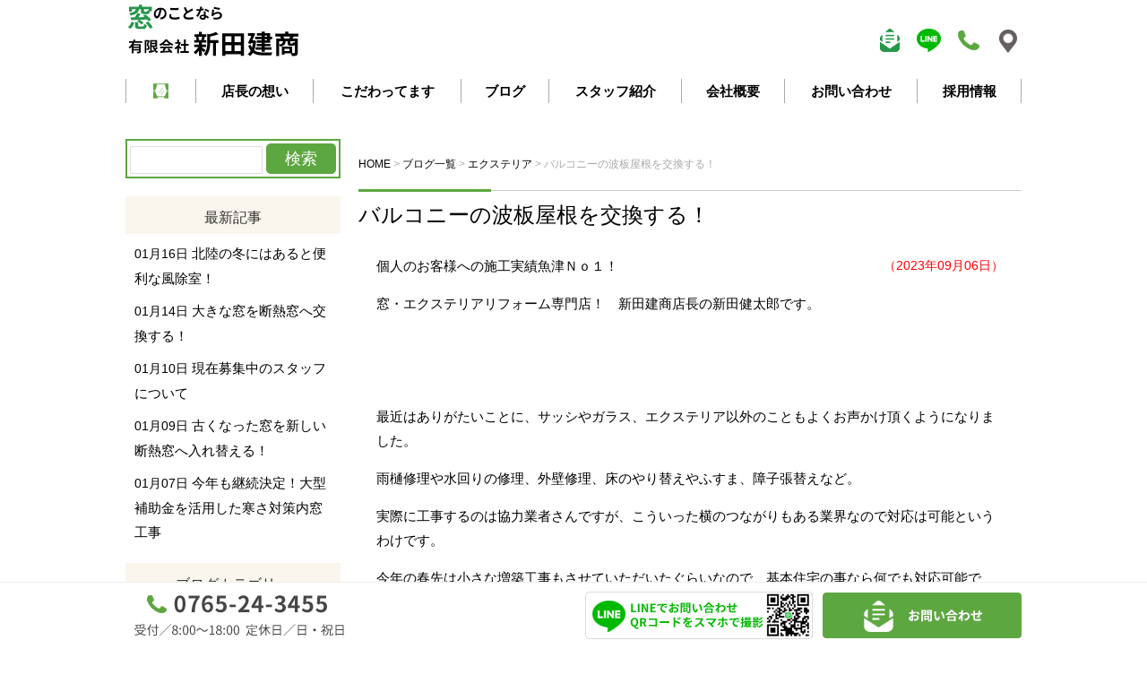

--- FILE ---
content_type: text/html; charset=UTF-8
request_url: https://nittakensho.jp/blog/7347/
body_size: 37285
content:
<!DOCTYPE html>
<html lang="ja">
<head>
	<meta charset="UTF-8">
	
	<link rel="shortcut icon" href="https://nittakensho.jp/newhp/wp-content/themes/mado/favicon.ico">
	<meta name="viewport" content="width=device-width" />
	<meta name="description" content="個人のお客様への施工実績魚津Ｎｏ１！

窓・エクステリアリフォーム専門店！　新田建商店長の新田健太郎です。

&amp;nbsp;

" />

	<link rel="stylesheet" href="https://nittakensho.jp/newhp/wp-content/themes/mado/style.css" media="screen,projection,print">
	<link rel="stylesheet" href="https://nittakensho.jp/newhp/wp-content/themes/mado/sp.css" media="screen and (max-width: 680px)">

	<script src="https://nittakensho.jp/newhp/wp-content/themes/mado/js/jquery-1.11.1.min.js" type="text/javascript"></script>
	<script src="https://nittakensho.jp/newhp/wp-content/themes/mado/js/jquery.bxslider.min.js"></script>
	<link rel="stylesheet" href="https://nittakensho.jp/newhp/wp-content/themes/mado/js/jquery.bxslider.css"  media="screen,projection,print">

	
	<script src="https://nittakensho.jp/newhp/wp-content/themes/mado/js/common.js"></script>
	<link href="https://nittakensho.jp/newhp/wp-content/themes/mado/css/font-awesome.min.css" rel="stylesheet">
	<!-- GA4タグ  -->
	<!-- Google tag (gtag.js) -->
<script async src="https://www.googletagmanager.com/gtag/js?id=G-694X6XFRQQ"></script>
<script>
  window.dataLayer = window.dataLayer || [];
  function gtag(){dataLayer.push(arguments);}
  gtag('js', new Date());

  gtag('config', 'G-694X6XFRQQ');
</script>
	<!-- GA4タグ  -->
	<!-- GAタグ  -->
<!-- Global site tag (gtag.js) - Google Analytics -->
<script async src="https://www.googletagmanager.com/gtag/js?id=UA-79716637-3"></script>
<script>
  window.dataLayer = window.dataLayer || [];
  function gtag(){dataLayer.push(arguments);}
  gtag('js', new Date());

  gtag('config', 'UA-79716637-3');
</script>
	
	<!-- GAタグ  -->

	
		<!-- All in One SEO 4.5.4 - aioseo.com -->
		<title>バルコニーの波板屋根を交換する！ - 防音窓のことなら魚津市の新田建商｜プラストで結露対策・断熱</title>
		<meta name="description" content="個人のお客様への施工実績魚津Ｎｏ１！ 窓・エクステリアリフォーム専門店！ 新田建商店長の新田健太郎です。 &amp;n" />
		<meta name="robots" content="max-image-preview:large" />
		<link rel="canonical" href="https://nittakensho.jp/blog/7347/" />
		<meta name="generator" content="All in One SEO (AIOSEO) 4.5.4" />
		<meta property="og:locale" content="ja_JP" />
		<meta property="og:site_name" content="防音窓のことなら魚津市の新田建商｜プラストで結露対策・断熱 - 防音専用内窓プラストの北陸唯一の推奨施工店の新田建商です。外からの音、家の中の音が気になる方、結露や暑さ寒さでお困りの方、それは窓のせいかもしれません。まずはお気軽にお声かけください。" />
		<meta property="og:type" content="article" />
		<meta property="og:title" content="バルコニーの波板屋根を交換する！ - 防音窓のことなら魚津市の新田建商｜プラストで結露対策・断熱" />
		<meta property="og:description" content="個人のお客様への施工実績魚津Ｎｏ１！ 窓・エクステリアリフォーム専門店！ 新田建商店長の新田健太郎です。 &amp;n" />
		<meta property="og:url" content="https://nittakensho.jp/blog/7347/" />
		<meta property="article:published_time" content="2023-09-05T21:24:05+00:00" />
		<meta property="article:modified_time" content="2023-09-05T21:24:05+00:00" />
		<meta name="twitter:card" content="summary_large_image" />
		<meta name="twitter:title" content="バルコニーの波板屋根を交換する！ - 防音窓のことなら魚津市の新田建商｜プラストで結露対策・断熱" />
		<meta name="twitter:description" content="個人のお客様への施工実績魚津Ｎｏ１！ 窓・エクステリアリフォーム専門店！ 新田建商店長の新田健太郎です。 &amp;n" />
		<script type="application/ld+json" class="aioseo-schema">
			{"@context":"https:\/\/schema.org","@graph":[{"@type":"BlogPosting","@id":"https:\/\/nittakensho.jp\/blog\/7347\/#blogposting","name":"\u30d0\u30eb\u30b3\u30cb\u30fc\u306e\u6ce2\u677f\u5c4b\u6839\u3092\u4ea4\u63db\u3059\u308b\uff01 - \u9632\u97f3\u7a93\u306e\u3053\u3068\u306a\u3089\u9b5a\u6d25\u5e02\u306e\u65b0\u7530\u5efa\u5546\uff5c\u30d7\u30e9\u30b9\u30c8\u3067\u7d50\u9732\u5bfe\u7b56\u30fb\u65ad\u71b1","headline":"\u30d0\u30eb\u30b3\u30cb\u30fc\u306e\u6ce2\u677f\u5c4b\u6839\u3092\u4ea4\u63db\u3059\u308b\uff01","author":{"@id":"https:\/\/nittakensho.jp\/author\/tenchou\/#author"},"publisher":{"@id":"https:\/\/nittakensho.jp\/#organization"},"image":{"@type":"ImageObject","url":"\/newhp\/files\/30669_0.jpg","@id":"https:\/\/nittakensho.jp\/blog\/7347\/#articleImage","width":1108,"height":1477},"datePublished":"2023-09-06T06:24:05+09:00","dateModified":"2023-09-06T06:24:05+09:00","inLanguage":"ja","mainEntityOfPage":{"@id":"https:\/\/nittakensho.jp\/blog\/7347\/#webpage"},"isPartOf":{"@id":"https:\/\/nittakensho.jp\/blog\/7347\/#webpage"},"articleSection":"\u30d6\u30ed\u30b0\u4e00\u89a7, \u30a8\u30af\u30b9\u30c6\u30ea\u30a2"},{"@type":"BreadcrumbList","@id":"https:\/\/nittakensho.jp\/blog\/7347\/#breadcrumblist","itemListElement":[{"@type":"ListItem","@id":"https:\/\/nittakensho.jp\/#listItem","position":1,"name":"\u5bb6","item":"https:\/\/nittakensho.jp\/","nextItem":"https:\/\/nittakensho.jp\/.\/blog\/#listItem"},{"@type":"ListItem","@id":"https:\/\/nittakensho.jp\/.\/blog\/#listItem","position":2,"name":"\u30d6\u30ed\u30b0\u4e00\u89a7","previousItem":"https:\/\/nittakensho.jp\/#listItem"}]},{"@type":"Organization","@id":"https:\/\/nittakensho.jp\/#organization","name":"\u9632\u97f3\u7a93\u306e\u3053\u3068\u306a\u3089\u9b5a\u6d25\u5e02\u306e\u65b0\u7530\u5efa\u5546\uff5c\u30d7\u30e9\u30b9\u30c8\u3067\u7d50\u9732\u5bfe\u7b56\u30fb\u65ad\u71b1","url":"https:\/\/nittakensho.jp\/"},{"@type":"Person","@id":"https:\/\/nittakensho.jp\/author\/tenchou\/#author","url":"https:\/\/nittakensho.jp\/author\/tenchou\/","name":"\u65b0\u7530\u5e97\u9577","image":{"@type":"ImageObject","@id":"https:\/\/nittakensho.jp\/blog\/7347\/#authorImage","url":"https:\/\/secure.gravatar.com\/avatar\/baf952524e1c87065cd730e7c6d7de62?s=96&d=mm&r=g","width":96,"height":96,"caption":"\u65b0\u7530\u5e97\u9577"}},{"@type":"WebPage","@id":"https:\/\/nittakensho.jp\/blog\/7347\/#webpage","url":"https:\/\/nittakensho.jp\/blog\/7347\/","name":"\u30d0\u30eb\u30b3\u30cb\u30fc\u306e\u6ce2\u677f\u5c4b\u6839\u3092\u4ea4\u63db\u3059\u308b\uff01 - \u9632\u97f3\u7a93\u306e\u3053\u3068\u306a\u3089\u9b5a\u6d25\u5e02\u306e\u65b0\u7530\u5efa\u5546\uff5c\u30d7\u30e9\u30b9\u30c8\u3067\u7d50\u9732\u5bfe\u7b56\u30fb\u65ad\u71b1","description":"\u500b\u4eba\u306e\u304a\u5ba2\u69d8\u3078\u306e\u65bd\u5de5\u5b9f\u7e3e\u9b5a\u6d25\uff2e\uff4f\uff11\uff01 \u7a93\u30fb\u30a8\u30af\u30b9\u30c6\u30ea\u30a2\u30ea\u30d5\u30a9\u30fc\u30e0\u5c02\u9580\u5e97\uff01 \u65b0\u7530\u5efa\u5546\u5e97\u9577\u306e\u65b0\u7530\u5065\u592a\u90ce\u3067\u3059\u3002 &n","inLanguage":"ja","isPartOf":{"@id":"https:\/\/nittakensho.jp\/#website"},"breadcrumb":{"@id":"https:\/\/nittakensho.jp\/blog\/7347\/#breadcrumblist"},"author":{"@id":"https:\/\/nittakensho.jp\/author\/tenchou\/#author"},"creator":{"@id":"https:\/\/nittakensho.jp\/author\/tenchou\/#author"},"datePublished":"2023-09-06T06:24:05+09:00","dateModified":"2023-09-06T06:24:05+09:00"},{"@type":"WebSite","@id":"https:\/\/nittakensho.jp\/#website","url":"https:\/\/nittakensho.jp\/","name":"\u9632\u97f3\u7a93\u306e\u3053\u3068\u306a\u3089\u9b5a\u6d25\u5e02\u306e\u65b0\u7530\u5efa\u5546\uff5c\u30d7\u30e9\u30b9\u30c8\u3067\u7d50\u9732\u5bfe\u7b56\u30fb\u65ad\u71b1","description":"\u9632\u97f3\u5c02\u7528\u5185\u7a93\u30d7\u30e9\u30b9\u30c8\u306e\u5317\u9678\u552f\u4e00\u306e\u63a8\u5968\u65bd\u5de5\u5e97\u306e\u65b0\u7530\u5efa\u5546\u3067\u3059\u3002\u5916\u304b\u3089\u306e\u97f3\u3001\u5bb6\u306e\u4e2d\u306e\u97f3\u304c\u6c17\u306b\u306a\u308b\u65b9\u3001\u7d50\u9732\u3084\u6691\u3055\u5bd2\u3055\u3067\u304a\u56f0\u308a\u306e\u65b9\u3001\u305d\u308c\u306f\u7a93\u306e\u305b\u3044\u304b\u3082\u3057\u308c\u307e\u305b\u3093\u3002\u307e\u305a\u306f\u304a\u6c17\u8efd\u306b\u304a\u58f0\u304b\u3051\u304f\u3060\u3055\u3044\u3002","inLanguage":"ja","publisher":{"@id":"https:\/\/nittakensho.jp\/#organization"}}]}
		</script>
		<!-- All in One SEO -->

<link rel='dns-prefetch' href='//secure.gravatar.com' />
<link rel='dns-prefetch' href='//stats.wp.com' />
<link rel='dns-prefetch' href='//v0.wordpress.com' />
<link rel='dns-prefetch' href='//widgets.wp.com' />
<link rel='dns-prefetch' href='//s0.wp.com' />
<link rel='dns-prefetch' href='//0.gravatar.com' />
<link rel='dns-prefetch' href='//1.gravatar.com' />
<link rel='dns-prefetch' href='//2.gravatar.com' />
<link rel="alternate" type="application/rss+xml" title="防音窓のことなら魚津市の新田建商｜プラストで結露対策・断熱 &raquo; バルコニーの波板屋根を交換する！ のコメントのフィード" href="https://nittakensho.jp/blog/7347/feed/" />
<script type="text/javascript">
/* <![CDATA[ */
window._wpemojiSettings = {"baseUrl":"https:\/\/s.w.org\/images\/core\/emoji\/14.0.0\/72x72\/","ext":".png","svgUrl":"https:\/\/s.w.org\/images\/core\/emoji\/14.0.0\/svg\/","svgExt":".svg","source":{"concatemoji":"https:\/\/nittakensho.jp\/newhp\/wp-includes\/js\/wp-emoji-release.min.js?ver=6.4.7"}};
/*! This file is auto-generated */
!function(i,n){var o,s,e;function c(e){try{var t={supportTests:e,timestamp:(new Date).valueOf()};sessionStorage.setItem(o,JSON.stringify(t))}catch(e){}}function p(e,t,n){e.clearRect(0,0,e.canvas.width,e.canvas.height),e.fillText(t,0,0);var t=new Uint32Array(e.getImageData(0,0,e.canvas.width,e.canvas.height).data),r=(e.clearRect(0,0,e.canvas.width,e.canvas.height),e.fillText(n,0,0),new Uint32Array(e.getImageData(0,0,e.canvas.width,e.canvas.height).data));return t.every(function(e,t){return e===r[t]})}function u(e,t,n){switch(t){case"flag":return n(e,"\ud83c\udff3\ufe0f\u200d\u26a7\ufe0f","\ud83c\udff3\ufe0f\u200b\u26a7\ufe0f")?!1:!n(e,"\ud83c\uddfa\ud83c\uddf3","\ud83c\uddfa\u200b\ud83c\uddf3")&&!n(e,"\ud83c\udff4\udb40\udc67\udb40\udc62\udb40\udc65\udb40\udc6e\udb40\udc67\udb40\udc7f","\ud83c\udff4\u200b\udb40\udc67\u200b\udb40\udc62\u200b\udb40\udc65\u200b\udb40\udc6e\u200b\udb40\udc67\u200b\udb40\udc7f");case"emoji":return!n(e,"\ud83e\udef1\ud83c\udffb\u200d\ud83e\udef2\ud83c\udfff","\ud83e\udef1\ud83c\udffb\u200b\ud83e\udef2\ud83c\udfff")}return!1}function f(e,t,n){var r="undefined"!=typeof WorkerGlobalScope&&self instanceof WorkerGlobalScope?new OffscreenCanvas(300,150):i.createElement("canvas"),a=r.getContext("2d",{willReadFrequently:!0}),o=(a.textBaseline="top",a.font="600 32px Arial",{});return e.forEach(function(e){o[e]=t(a,e,n)}),o}function t(e){var t=i.createElement("script");t.src=e,t.defer=!0,i.head.appendChild(t)}"undefined"!=typeof Promise&&(o="wpEmojiSettingsSupports",s=["flag","emoji"],n.supports={everything:!0,everythingExceptFlag:!0},e=new Promise(function(e){i.addEventListener("DOMContentLoaded",e,{once:!0})}),new Promise(function(t){var n=function(){try{var e=JSON.parse(sessionStorage.getItem(o));if("object"==typeof e&&"number"==typeof e.timestamp&&(new Date).valueOf()<e.timestamp+604800&&"object"==typeof e.supportTests)return e.supportTests}catch(e){}return null}();if(!n){if("undefined"!=typeof Worker&&"undefined"!=typeof OffscreenCanvas&&"undefined"!=typeof URL&&URL.createObjectURL&&"undefined"!=typeof Blob)try{var e="postMessage("+f.toString()+"("+[JSON.stringify(s),u.toString(),p.toString()].join(",")+"));",r=new Blob([e],{type:"text/javascript"}),a=new Worker(URL.createObjectURL(r),{name:"wpTestEmojiSupports"});return void(a.onmessage=function(e){c(n=e.data),a.terminate(),t(n)})}catch(e){}c(n=f(s,u,p))}t(n)}).then(function(e){for(var t in e)n.supports[t]=e[t],n.supports.everything=n.supports.everything&&n.supports[t],"flag"!==t&&(n.supports.everythingExceptFlag=n.supports.everythingExceptFlag&&n.supports[t]);n.supports.everythingExceptFlag=n.supports.everythingExceptFlag&&!n.supports.flag,n.DOMReady=!1,n.readyCallback=function(){n.DOMReady=!0}}).then(function(){return e}).then(function(){var e;n.supports.everything||(n.readyCallback(),(e=n.source||{}).concatemoji?t(e.concatemoji):e.wpemoji&&e.twemoji&&(t(e.twemoji),t(e.wpemoji)))}))}((window,document),window._wpemojiSettings);
/* ]]> */
</script>
<style id='wp-emoji-styles-inline-css' type='text/css'>

	img.wp-smiley, img.emoji {
		display: inline !important;
		border: none !important;
		box-shadow: none !important;
		height: 1em !important;
		width: 1em !important;
		margin: 0 0.07em !important;
		vertical-align: -0.1em !important;
		background: none !important;
		padding: 0 !important;
	}
</style>
<link rel='stylesheet' id='wp-block-library-css' href='https://nittakensho.jp/newhp/wp-includes/css/dist/block-library/style.min.css?ver=6.4.7' type='text/css' media='all' />
<style id='wp-block-library-inline-css' type='text/css'>
.has-text-align-justify{text-align:justify;}
</style>
<link rel='stylesheet' id='mediaelement-css' href='https://nittakensho.jp/newhp/wp-includes/js/mediaelement/mediaelementplayer-legacy.min.css?ver=4.2.17' type='text/css' media='all' />
<link rel='stylesheet' id='wp-mediaelement-css' href='https://nittakensho.jp/newhp/wp-includes/js/mediaelement/wp-mediaelement.min.css?ver=6.4.7' type='text/css' media='all' />
<style id='classic-theme-styles-inline-css' type='text/css'>
/*! This file is auto-generated */
.wp-block-button__link{color:#fff;background-color:#32373c;border-radius:9999px;box-shadow:none;text-decoration:none;padding:calc(.667em + 2px) calc(1.333em + 2px);font-size:1.125em}.wp-block-file__button{background:#32373c;color:#fff;text-decoration:none}
</style>
<style id='global-styles-inline-css' type='text/css'>
body{--wp--preset--color--black: #000000;--wp--preset--color--cyan-bluish-gray: #abb8c3;--wp--preset--color--white: #ffffff;--wp--preset--color--pale-pink: #f78da7;--wp--preset--color--vivid-red: #cf2e2e;--wp--preset--color--luminous-vivid-orange: #ff6900;--wp--preset--color--luminous-vivid-amber: #fcb900;--wp--preset--color--light-green-cyan: #7bdcb5;--wp--preset--color--vivid-green-cyan: #00d084;--wp--preset--color--pale-cyan-blue: #8ed1fc;--wp--preset--color--vivid-cyan-blue: #0693e3;--wp--preset--color--vivid-purple: #9b51e0;--wp--preset--gradient--vivid-cyan-blue-to-vivid-purple: linear-gradient(135deg,rgba(6,147,227,1) 0%,rgb(155,81,224) 100%);--wp--preset--gradient--light-green-cyan-to-vivid-green-cyan: linear-gradient(135deg,rgb(122,220,180) 0%,rgb(0,208,130) 100%);--wp--preset--gradient--luminous-vivid-amber-to-luminous-vivid-orange: linear-gradient(135deg,rgba(252,185,0,1) 0%,rgba(255,105,0,1) 100%);--wp--preset--gradient--luminous-vivid-orange-to-vivid-red: linear-gradient(135deg,rgba(255,105,0,1) 0%,rgb(207,46,46) 100%);--wp--preset--gradient--very-light-gray-to-cyan-bluish-gray: linear-gradient(135deg,rgb(238,238,238) 0%,rgb(169,184,195) 100%);--wp--preset--gradient--cool-to-warm-spectrum: linear-gradient(135deg,rgb(74,234,220) 0%,rgb(151,120,209) 20%,rgb(207,42,186) 40%,rgb(238,44,130) 60%,rgb(251,105,98) 80%,rgb(254,248,76) 100%);--wp--preset--gradient--blush-light-purple: linear-gradient(135deg,rgb(255,206,236) 0%,rgb(152,150,240) 100%);--wp--preset--gradient--blush-bordeaux: linear-gradient(135deg,rgb(254,205,165) 0%,rgb(254,45,45) 50%,rgb(107,0,62) 100%);--wp--preset--gradient--luminous-dusk: linear-gradient(135deg,rgb(255,203,112) 0%,rgb(199,81,192) 50%,rgb(65,88,208) 100%);--wp--preset--gradient--pale-ocean: linear-gradient(135deg,rgb(255,245,203) 0%,rgb(182,227,212) 50%,rgb(51,167,181) 100%);--wp--preset--gradient--electric-grass: linear-gradient(135deg,rgb(202,248,128) 0%,rgb(113,206,126) 100%);--wp--preset--gradient--midnight: linear-gradient(135deg,rgb(2,3,129) 0%,rgb(40,116,252) 100%);--wp--preset--font-size--small: 13px;--wp--preset--font-size--medium: 20px;--wp--preset--font-size--large: 36px;--wp--preset--font-size--x-large: 42px;--wp--preset--spacing--20: 0.44rem;--wp--preset--spacing--30: 0.67rem;--wp--preset--spacing--40: 1rem;--wp--preset--spacing--50: 1.5rem;--wp--preset--spacing--60: 2.25rem;--wp--preset--spacing--70: 3.38rem;--wp--preset--spacing--80: 5.06rem;--wp--preset--shadow--natural: 6px 6px 9px rgba(0, 0, 0, 0.2);--wp--preset--shadow--deep: 12px 12px 50px rgba(0, 0, 0, 0.4);--wp--preset--shadow--sharp: 6px 6px 0px rgba(0, 0, 0, 0.2);--wp--preset--shadow--outlined: 6px 6px 0px -3px rgba(255, 255, 255, 1), 6px 6px rgba(0, 0, 0, 1);--wp--preset--shadow--crisp: 6px 6px 0px rgba(0, 0, 0, 1);}:where(.is-layout-flex){gap: 0.5em;}:where(.is-layout-grid){gap: 0.5em;}body .is-layout-flow > .alignleft{float: left;margin-inline-start: 0;margin-inline-end: 2em;}body .is-layout-flow > .alignright{float: right;margin-inline-start: 2em;margin-inline-end: 0;}body .is-layout-flow > .aligncenter{margin-left: auto !important;margin-right: auto !important;}body .is-layout-constrained > .alignleft{float: left;margin-inline-start: 0;margin-inline-end: 2em;}body .is-layout-constrained > .alignright{float: right;margin-inline-start: 2em;margin-inline-end: 0;}body .is-layout-constrained > .aligncenter{margin-left: auto !important;margin-right: auto !important;}body .is-layout-constrained > :where(:not(.alignleft):not(.alignright):not(.alignfull)){max-width: var(--wp--style--global--content-size);margin-left: auto !important;margin-right: auto !important;}body .is-layout-constrained > .alignwide{max-width: var(--wp--style--global--wide-size);}body .is-layout-flex{display: flex;}body .is-layout-flex{flex-wrap: wrap;align-items: center;}body .is-layout-flex > *{margin: 0;}body .is-layout-grid{display: grid;}body .is-layout-grid > *{margin: 0;}:where(.wp-block-columns.is-layout-flex){gap: 2em;}:where(.wp-block-columns.is-layout-grid){gap: 2em;}:where(.wp-block-post-template.is-layout-flex){gap: 1.25em;}:where(.wp-block-post-template.is-layout-grid){gap: 1.25em;}.has-black-color{color: var(--wp--preset--color--black) !important;}.has-cyan-bluish-gray-color{color: var(--wp--preset--color--cyan-bluish-gray) !important;}.has-white-color{color: var(--wp--preset--color--white) !important;}.has-pale-pink-color{color: var(--wp--preset--color--pale-pink) !important;}.has-vivid-red-color{color: var(--wp--preset--color--vivid-red) !important;}.has-luminous-vivid-orange-color{color: var(--wp--preset--color--luminous-vivid-orange) !important;}.has-luminous-vivid-amber-color{color: var(--wp--preset--color--luminous-vivid-amber) !important;}.has-light-green-cyan-color{color: var(--wp--preset--color--light-green-cyan) !important;}.has-vivid-green-cyan-color{color: var(--wp--preset--color--vivid-green-cyan) !important;}.has-pale-cyan-blue-color{color: var(--wp--preset--color--pale-cyan-blue) !important;}.has-vivid-cyan-blue-color{color: var(--wp--preset--color--vivid-cyan-blue) !important;}.has-vivid-purple-color{color: var(--wp--preset--color--vivid-purple) !important;}.has-black-background-color{background-color: var(--wp--preset--color--black) !important;}.has-cyan-bluish-gray-background-color{background-color: var(--wp--preset--color--cyan-bluish-gray) !important;}.has-white-background-color{background-color: var(--wp--preset--color--white) !important;}.has-pale-pink-background-color{background-color: var(--wp--preset--color--pale-pink) !important;}.has-vivid-red-background-color{background-color: var(--wp--preset--color--vivid-red) !important;}.has-luminous-vivid-orange-background-color{background-color: var(--wp--preset--color--luminous-vivid-orange) !important;}.has-luminous-vivid-amber-background-color{background-color: var(--wp--preset--color--luminous-vivid-amber) !important;}.has-light-green-cyan-background-color{background-color: var(--wp--preset--color--light-green-cyan) !important;}.has-vivid-green-cyan-background-color{background-color: var(--wp--preset--color--vivid-green-cyan) !important;}.has-pale-cyan-blue-background-color{background-color: var(--wp--preset--color--pale-cyan-blue) !important;}.has-vivid-cyan-blue-background-color{background-color: var(--wp--preset--color--vivid-cyan-blue) !important;}.has-vivid-purple-background-color{background-color: var(--wp--preset--color--vivid-purple) !important;}.has-black-border-color{border-color: var(--wp--preset--color--black) !important;}.has-cyan-bluish-gray-border-color{border-color: var(--wp--preset--color--cyan-bluish-gray) !important;}.has-white-border-color{border-color: var(--wp--preset--color--white) !important;}.has-pale-pink-border-color{border-color: var(--wp--preset--color--pale-pink) !important;}.has-vivid-red-border-color{border-color: var(--wp--preset--color--vivid-red) !important;}.has-luminous-vivid-orange-border-color{border-color: var(--wp--preset--color--luminous-vivid-orange) !important;}.has-luminous-vivid-amber-border-color{border-color: var(--wp--preset--color--luminous-vivid-amber) !important;}.has-light-green-cyan-border-color{border-color: var(--wp--preset--color--light-green-cyan) !important;}.has-vivid-green-cyan-border-color{border-color: var(--wp--preset--color--vivid-green-cyan) !important;}.has-pale-cyan-blue-border-color{border-color: var(--wp--preset--color--pale-cyan-blue) !important;}.has-vivid-cyan-blue-border-color{border-color: var(--wp--preset--color--vivid-cyan-blue) !important;}.has-vivid-purple-border-color{border-color: var(--wp--preset--color--vivid-purple) !important;}.has-vivid-cyan-blue-to-vivid-purple-gradient-background{background: var(--wp--preset--gradient--vivid-cyan-blue-to-vivid-purple) !important;}.has-light-green-cyan-to-vivid-green-cyan-gradient-background{background: var(--wp--preset--gradient--light-green-cyan-to-vivid-green-cyan) !important;}.has-luminous-vivid-amber-to-luminous-vivid-orange-gradient-background{background: var(--wp--preset--gradient--luminous-vivid-amber-to-luminous-vivid-orange) !important;}.has-luminous-vivid-orange-to-vivid-red-gradient-background{background: var(--wp--preset--gradient--luminous-vivid-orange-to-vivid-red) !important;}.has-very-light-gray-to-cyan-bluish-gray-gradient-background{background: var(--wp--preset--gradient--very-light-gray-to-cyan-bluish-gray) !important;}.has-cool-to-warm-spectrum-gradient-background{background: var(--wp--preset--gradient--cool-to-warm-spectrum) !important;}.has-blush-light-purple-gradient-background{background: var(--wp--preset--gradient--blush-light-purple) !important;}.has-blush-bordeaux-gradient-background{background: var(--wp--preset--gradient--blush-bordeaux) !important;}.has-luminous-dusk-gradient-background{background: var(--wp--preset--gradient--luminous-dusk) !important;}.has-pale-ocean-gradient-background{background: var(--wp--preset--gradient--pale-ocean) !important;}.has-electric-grass-gradient-background{background: var(--wp--preset--gradient--electric-grass) !important;}.has-midnight-gradient-background{background: var(--wp--preset--gradient--midnight) !important;}.has-small-font-size{font-size: var(--wp--preset--font-size--small) !important;}.has-medium-font-size{font-size: var(--wp--preset--font-size--medium) !important;}.has-large-font-size{font-size: var(--wp--preset--font-size--large) !important;}.has-x-large-font-size{font-size: var(--wp--preset--font-size--x-large) !important;}
.wp-block-navigation a:where(:not(.wp-element-button)){color: inherit;}
:where(.wp-block-post-template.is-layout-flex){gap: 1.25em;}:where(.wp-block-post-template.is-layout-grid){gap: 1.25em;}
:where(.wp-block-columns.is-layout-flex){gap: 2em;}:where(.wp-block-columns.is-layout-grid){gap: 2em;}
.wp-block-pullquote{font-size: 1.5em;line-height: 1.6;}
</style>
<link rel='stylesheet' id='archives-cal-calendrier-css' href='https://nittakensho.jp/newhp/wp-content/plugins/archives-calendar-widget/themes/calendrier.css?ver=1.0.12' type='text/css' media='all' />
<link rel='stylesheet' id='contact-form-7-css' href='https://nittakensho.jp/newhp/wp-content/plugins/contact-form-7/includes/css/styles.css?ver=5.8.6' type='text/css' media='all' />
<link rel='stylesheet' id='contact-form-7-confirm-css' href='https://nittakensho.jp/newhp/wp-content/plugins/contact-form-7-add-confirm/includes/css/styles.css?ver=5.1' type='text/css' media='all' />
<link rel='stylesheet' id='wp-pagenavi-css' href='https://nittakensho.jp/newhp/wp-content/plugins/wp-pagenavi/pagenavi-css.css?ver=2.70' type='text/css' media='all' />
<link rel='stylesheet' id='social-logos-css' href='https://nittakensho.jp/newhp/wp-content/plugins/jetpack/_inc/social-logos/social-logos.min.css?ver=13.0.1' type='text/css' media='all' />
<link rel='stylesheet' id='jetpack_css-css' href='https://nittakensho.jp/newhp/wp-content/plugins/jetpack/css/jetpack.css?ver=13.0.1' type='text/css' media='all' />
<script type="text/javascript" src="https://nittakensho.jp/newhp/wp-includes/js/jquery/jquery.min.js?ver=3.7.1" id="jquery-core-js"></script>
<script type="text/javascript" src="https://nittakensho.jp/newhp/wp-includes/js/jquery/jquery-migrate.min.js?ver=3.4.1" id="jquery-migrate-js"></script>
<script type="text/javascript" src="https://nittakensho.jp/newhp/wp-content/plugins/archives-calendar-widget/admin/js/jquery.arcw-init.js?ver=1.0.12" id="jquery-arcw-js"></script>
<link rel="https://api.w.org/" href="https://nittakensho.jp/wp-json/" /><link rel="alternate" type="application/json" href="https://nittakensho.jp/wp-json/wp/v2/posts/7347" /><link rel="EditURI" type="application/rsd+xml" title="RSD" href="https://nittakensho.jp/newhp/xmlrpc.php?rsd" />
<meta name="generator" content="WordPress 6.4.7" />
<link rel='shortlink' href='https://wp.me/paqVXw-1Uv' />
<link rel="alternate" type="application/json+oembed" href="https://nittakensho.jp/wp-json/oembed/1.0/embed?url=https%3A%2F%2Fnittakensho.jp%2Fblog%2F7347%2F" />
<link rel="alternate" type="text/xml+oembed" href="https://nittakensho.jp/wp-json/oembed/1.0/embed?url=https%3A%2F%2Fnittakensho.jp%2Fblog%2F7347%2F&#038;format=xml" />
	<style>img#wpstats{display:none}</style>
		<link rel="icon" href="/newhp/files/home.png" sizes="32x32" />
<link rel="icon" href="/newhp/files/home.png" sizes="192x192" />
<link rel="apple-touch-icon" href="/newhp/files/home.png" />
<meta name="msapplication-TileImage" content="/newhp/files/home.png" />

</head>
<body class="post-template-default single single-post postid-7347 single-format-standard">

		<div id="headerL">
		<div class="wrapper">
			<!-- header -->
			<div id="header" class="clearfix">
				<h1><a href="https://nittakensho.jp/"><img src="/newhp/images/top-logo.png" alt="防音窓のことなら魚津市の新田建商｜プラストで結露対策・断熱" class="alignleft logo" /></a></h1>			
				<div class="sponly spmenu sp_menu"><img src="https://nittakensho.jp/newhp/images/sp_header_menu.png" alt="スマートフォンメニュー" /></div>
				<div class="alignright toptoi mb10">
									<a href="https://nittakensho.jp/contact/"><img src="/newhp/images/top-toi.png" alt="お問い合わせ" /></a>
					<a href="https://page.line.me/zfc4561p" target="_blank"><img src="/newhp/images/top-line.png" alt="LINE" /></a>
					<img src="/newhp/images/top-tel.png" alt="0765-24-3455" />
					<a href="https://goo.gl/maps/xHCmK5cbsZfn3Avn7" target="_blank"><img src="/newhp/images/top-map.png" alt="map"/></a>
								</div>

			</div>
			<!-- /header -->

		</div> <!-- wrapper -->
		</div>
		<!-- /headerL -->


	<div class="container">
		<div class="wrapper">

			<div class="menu navi">
				<ul>
					<li class="menu1"><a href="https://nittakensho.jp/"><img src="/newhp/images/home.png" class="pconly" alt="ホーム" /><span class="sponly">HOME</span></a></li>
					<li class="menu2"><a href="https://nittakensho.jp/concept/">店長の想い</a></li>
					<li class="menu3"><a href="https://nittakensho.jp/work/">こだわってます</a></li>
					<li class="menu4"><a href="https://nittakensho.jp/blog/?all=1">ブログ</a></li>
					<li class="menu5"><a href="https://nittakensho.jp/staff/">スタッフ紹介</a></li>
					<li class="menu6"><a href="https://nittakensho.jp/company/">会社概要</a></li>
					<li class="menu7"><a href="https://nittakensho.jp/contact/">お問い合わせ</a></li>
					<li class="menu7"><a href="https://nittakensho.jp/recruit/">採用情報</a></li>
				</ul>
			</div>

	</div>
	</div>

<div class="container">
<div class="wrapper">

<div id="maincon" class="clearfix">

	<!-- main -->
	<div id="main" class="clearfix">

	<div class="breadcrumbs mt30">
	    <!-- Breadcrumb NavXT 7.2.0 -->
<span property="itemListElement" typeof="ListItem"><a property="item" typeof="WebPage" title="防音窓のことなら魚津市の新田建商｜プラストで結露対策・断熱へ移動" href="https://nittakensho.jp" class="home"><span property="name">HOME</span></a><meta property="position" content="1"></span> &gt; <span property="itemListElement" typeof="ListItem"><a property="item" typeof="WebPage" title="ブログ一覧のカテゴリーアーカイブへ移動" href="https://nittakensho.jp/./blog/" class="taxonomy category"><span property="name">ブログ一覧</span></a><meta property="position" content="2"></span> &gt; <span property="itemListElement" typeof="ListItem"><a property="item" typeof="WebPage" title="エクステリアのカテゴリーアーカイブへ移動" href="https://nittakensho.jp/./blog/cate04/" class="taxonomy category"><span property="name">エクステリア</span></a><meta property="position" content="3"></span> &gt; <span property="itemListElement" typeof="ListItem"><span property="name">バルコニーの波板屋根を交換する！</span><meta property="position" content="4"></span>	</div>

	<h1 class="mB"><a href="https://nittakensho.jp/blog/7347/">バルコニーの波板屋根を交換する！</a></h1>
						<span class="font14 alignright pr20 pt10 red">（2023年09月06日）</span>
	<div class="kizi">

				<div id="post-7347" class="post-7347 post type-post status-publish format-standard hentry category-blog category-cate04">
								
					<p>個人のお客様への施工実績魚津Ｎｏ１！</p>
<p>窓・エクステリアリフォーム専門店！　新田建商店長の新田健太郎です。</p>
<p>&nbsp;</p>
<p>&nbsp;</p>
<p>最近はありがたいことに、サッシやガラス、エクステリア以外のこともよくお声かけ頂くようになりました。</p>
<p>雨樋修理や水回りの修理、外壁修理、床のやり替えやふすま、障子張替えなど。</p>
<p>実際に工事するのは協力業者さんですが、こういった横のつながりもある業界なので対応は可能というわけです。</p>
<p>今年の春先は小さな増築工事もさせていただいたぐらいなので、基本住宅の事なら何でも対応可能です！</p>
<p>これからもちょっとした困った、に対応できるよう日々研鑽を続けていきたいと思います！</p>
<p>&nbsp;</p>
<p>&nbsp;</p>
<p>はい！ということで本日の現場</p>
<p>魚津市仏田</p>
<p>&nbsp;</p>
<p>&nbsp;</p>
<p>波板屋根が傷んできたという事で新しい屋根に葺き替えさせていただきました！</p>
<p><img fetchpriority="high" decoding="async" class="alignnone size-medium wp-image-7343" src="/newhp/files/30669_0-225x300.jpg" alt="" width="225" height="300" srcset="/newhp/files/30669_0-225x300.jpg 225w, /newhp/files/30669_0-768x1024.jpg 768w, /newhp/files/30669_0-700x933.jpg 700w, /newhp/files/30669_0.jpg 1108w" sizes="(max-width: 225px) 100vw, 225px" /> <img decoding="async" class="alignnone size-medium wp-image-7345" src="/newhp/files/30671_0-300x225.jpg" alt="" width="300" height="225" srcset="/newhp/files/30671_0-300x225.jpg 300w, /newhp/files/30671_0-768x576.jpg 768w, /newhp/files/30671_0-700x525.jpg 700w, /newhp/files/30671_0.jpg 1477w" sizes="(max-width: 300px) 100vw, 300px" /></p>
<p>１階部分と２階部分の２か所。</p>
<p>南東向きでとても日当たりがよい（良すぎる？）場所でした。</p>
<p><img decoding="async" class="alignnone size-medium wp-image-7344" src="/newhp/files/30670_0-300x225.jpg" alt="" width="300" height="225" srcset="/newhp/files/30670_0-300x225.jpg 300w, /newhp/files/30670_0-768x576.jpg 768w, /newhp/files/30670_0-700x525.jpg 700w, /newhp/files/30670_0.jpg 1477w" sizes="(max-width: 300px) 100vw, 300px" /></p>
<p>まずは２階部分。</p>
<p>くすみもなくなりスッキリですね！！</p>
<p>空が通して見えるようになったので、解放感ある仕上がりになりました！</p>
<p>屋根の交換でここまで変わるんですね～。</p>
<p>&nbsp;</p>
<p>&nbsp;</p>
<p>続いて１階部分</p>
<p><img loading="lazy" decoding="async" class="alignnone size-medium wp-image-7342" src="/newhp/files/30672_0-300x225.jpg" alt="" width="300" height="225" srcset="/newhp/files/30672_0-300x225.jpg 300w, /newhp/files/30672_0-768x576.jpg 768w, /newhp/files/30672_0-700x525.jpg 700w, /newhp/files/30672_0.jpg 1477w" sizes="(max-width: 300px) 100vw, 300px" /></p>
<p>広い面積でしたが、こちらも２階と合わせて１日で交換完了。</p>
<p>２階バルコニーの柱が貫通している部分の防水加工は入念に。</p>
<p>気持ちよく交換できましたね。</p>
<p>&nbsp;</p>
<p>&nbsp;</p>
<p>この手の屋根素材はポリカーボネートで大変頑丈なので、</p>
<p>取替え時期がいつなのか迷うところですが、日射による劣化を考えると</p>
<p>店長の肌感覚では２０年程度ではないでしょうか。</p>
<p>中には３０年かそれ以上使われている方もいらっしゃいますが、十分元はとっておられるでしょうね。</p>
<p>&nbsp;</p>
<p>&nbsp;</p>
<p>今回もいい仕事ができました！</p>
<p>今日もありがとうございます！</p>
<p>&nbsp;</p>
<p>&nbsp;</p>
<h1><img loading="lazy" decoding="async" class="alignnone size-medium wp-image-3719" src="/newhp/files/キャプチャ-10-300x206.jpg" alt="" width="300" height="206" srcset="/newhp/files/キャプチャ-10-300x206.jpg 300w, /newhp/files/キャプチャ-10-768x528.jpg 768w, /newhp/files/キャプチャ-10-700x481.jpg 700w, /newhp/files/キャプチャ-10.jpg 877w" sizes="(max-width: 300px) 100vw, 300px" /></h1>
<p>おかげさまで大変多くのお問合せをいただいており、今後も継続してスピーディな対応を維持するため</p>
<h1>内勤多めの営業担当してくださる方を一名募集しています！</h1>
<p>詳細はお尋ねください。</p>
<p>&nbsp;</p>
<div class="sharedaddy sd-sharing-enabled"><div class="robots-nocontent sd-block sd-social sd-social-icon sd-sharing"><h3 class="sd-title">共有:</h3><div class="sd-content"><ul><li class="share-facebook"><a rel="nofollow noopener noreferrer" data-shared="sharing-facebook-7347" class="share-facebook sd-button share-icon no-text" href="https://nittakensho.jp/blog/7347/?share=facebook" target="_blank" title="Facebook で共有するにはクリックしてください" ><span></span><span class="sharing-screen-reader-text">Facebook で共有するにはクリックしてください (新しいウィンドウで開きます)</span></a></li><li class="share-twitter"><a rel="nofollow noopener noreferrer" data-shared="sharing-twitter-7347" class="share-twitter sd-button share-icon no-text" href="https://nittakensho.jp/blog/7347/?share=twitter" target="_blank" title="クリックして Twitter で共有" ><span></span><span class="sharing-screen-reader-text">クリックして Twitter で共有 (新しいウィンドウで開きます)</span></a></li><li class="share-end"></li></ul></div></div></div><div class='sharedaddy sd-block sd-like jetpack-likes-widget-wrapper jetpack-likes-widget-unloaded' id='like-post-wrapper-154182686-7347-69699c6b91e5d' data-src='https://widgets.wp.com/likes/?ver=13.0.1#blog_id=154182686&amp;post_id=7347&amp;origin=nittakensho.jp&amp;obj_id=154182686-7347-69699c6b91e5d&amp;n=1' data-name='like-post-frame-154182686-7347-69699c6b91e5d' data-title='いいねまたはリブログ'><h3 class="sd-title">いいね:</h3><div class='likes-widget-placeholder post-likes-widget-placeholder' style='height: 55px;'><span class='button'><span>いいね</span></span> <span class="loading">読み込み中…</span></div><span class='sd-text-color'></span><a class='sd-link-color'></a></div>		

			</div>

		

<div class="extlink">
<a href="https://page.line.me/zfc4561p" target="_blank"><img src="https://nittakensho.jp/newhp/images/page-line01.png" class="" alt="LINEで問い合わせ" /></a>
<a href="tel:0765243455"><img src="https://nittakensho.jp/newhp/images/page-tel.png" class="" alt="電話する" /></a>
<a href="/contact/"><img src="https://nittakensho.jp/newhp/images/page-mail.png" class="" alt="メールする" /></a>
</div>


<div class="kanren">
<div style="width: 100%;text-align: center;"><strong  class="midashi-e">バルコニーの波板屋根を交換する！関連記事</strong></div>
<ul>

			<li>
			<h3 class="font14">（2026.01.16）
		        <a href="https://nittakensho.jp/blog/10026/">> 
		            北陸の冬にはあると便利な風除室！		        </a>
			</h3>
			</li>
			<li>
			<h3 class="font14">（2026.01.14）
		        <a href="https://nittakensho.jp/blog/10024/">> 
		            大きな窓を断熱窓へ交換する！		        </a>
			</h3>
			</li>
			<li>
			<h3 class="font14">（2026.01.10）
		        <a href="https://nittakensho.jp/blog/10020/">> 
		            現在募集中のスタッフについて		        </a>
			</h3>
			</li>
			<li>
			<h3 class="font14">（2026.01.09）
		        <a href="https://nittakensho.jp/blog/10002/">> 
		            古くなった窓を新しい断熱窓へ入れ替える！		        </a>
			</h3>
			</li>
			<li>
			<h3 class="font14">（2026.01.07）
		        <a href="https://nittakensho.jp/blog/10000/">> 
		            今年も継続決定！大型補助金を活用した寒さ対策内窓工事		        </a>
			</h3>
			</li>
			<li>
			<h3 class="font14">（2026.01.05）
		        <a href="https://nittakensho.jp/blog/9997/">> 
		            新田建商2026年始動開始！		        </a>
			</h3>
			</li>
			<li>
			<h3 class="font14">（2025.12.26）
		        <a href="https://nittakensho.jp/blog/9991/">> 
		            店長2025年を振り返る		        </a>
			</h3>
			</li>
			<li>
			<h3 class="font14">（2025.12.24）
		        <a href="https://nittakensho.jp/blog/9985/">> 
		            古くなってきた玄関ドアを一日で新しくする！		        </a>
			</h3>
			</li>
			<li>
			<h3 class="font14">（2025.12.22）
		        <a href="https://nittakensho.jp/blog/9938/">> 
		            カーポートあるある		        </a>
			</h3>
			</li>
			<li>
			<h3 class="font14">（2025.12.19）
		        <a href="https://nittakensho.jp/blog/9935/">> 
		            ２０２６年大型補助金（窓リノベ）追加情報		        </a>
			</h3>
			</li>
			<li>
			<h3 class="font14">（2025.12.17）
		        <a href="https://nittakensho.jp/blog/9902/">> 
		            壁を壊さず、たった一日でトリプルガラスのサッシへ入れ替える！		        </a>
			</h3>
			</li>
			<li>
			<h3 class="font14">（2025.12.15）
		        <a href="https://nittakensho.jp/blog/9900/">> 
		            ログハウスの壁をうちぬいてドアをつける！		        </a>
			</h3>
			</li>
			<li>
			<h3 class="font14">（2025.12.12）
		        <a href="https://nittakensho.jp/blog/9897/">> 
		            木製の窓を断熱サッシへ入れ替える！		        </a>
			</h3>
			</li>
			<li>
			<h3 class="font14">（2025.12.10）
		        <a href="https://nittakensho.jp/blog/9892/">> 
		            これどうやって取り付けるん？？という場所に内窓設置！		        </a>
			</h3>
			</li>
			<li>
			<h3 class="font14">（2025.12.08）
		        <a href="https://nittakensho.jp/blog/9890/">> 
		            脱着可能な風除けフェンス工事		        </a>
			</h3>
			</li>
			<li>
			<h3 class="font14">（2025.12.05）
		        <a href="https://nittakensho.jp/blog/9887/">> 
		            寒さ対策、内窓工事！ちょっと珍しい型ガラスバージョン！		        </a>
			</h3>
			</li>
			<li>
			<h3 class="font14">（2025.12.03）
		        <a href="https://nittakensho.jp/blog/9876/">> 
		            窓断熱の大型補助金、２０２６年も継続決定！		        </a>
			</h3>
			</li>
			<li>
			<h3 class="font14">（2025.12.01）
		        <a href="https://nittakensho.jp/blog/9874/">> 
		            窓ごとに最適な断熱工法を使い分ける！		        </a>
			</h3>
			</li>
			<li>
			<h3 class="font14">（2025.11.28）
		        <a href="https://nittakensho.jp/blog/9872/">> 
		            これからの季節にあると便利！玄関先の風除室工事！		        </a>
			</h3>
			</li>
			<li>
			<h3 class="font14">（2025.11.26）
		        <a href="https://nittakensho.jp/blog/9861/">> 
		            寒さ対策！内窓設置		        </a>
			</h3>
			</li>
</ul>

</div>

</div>
<!-- /kizi -->

</div>
<!-- /main -->

<div id="sidepage">
<div id="sideblog">

    <ul id="widget_search">
  <li id="search-2" class="widget widget_search"><form role="search" method="get" id="searchform" class="searchform" action="https://nittakensho.jp/">
				<div>
					<label class="screen-reader-text" for="s">検索:</label>
					<input type="text" value="" name="s" id="s" />
					<input type="submit" id="searchsubmit" value="検索" />
				</div>
			</form></li>
  </ul>
  

<h2 class="widgettitle">最新記事</h2>
<ul class="blogtopic">
<li><span class="font14">01月16日</span>&nbsp;<a href="https://nittakensho.jp/blog/10026/">北陸の冬にはあると便利な風除室！</a></li>
<li><span class="font14">01月14日</span>&nbsp;<a href="https://nittakensho.jp/blog/10024/">大きな窓を断熱窓へ交換する！</a></li>
<li><span class="font14">01月10日</span>&nbsp;<a href="https://nittakensho.jp/blog/10020/">現在募集中のスタッフについて</a></li>
<li><span class="font14">01月09日</span>&nbsp;<a href="https://nittakensho.jp/blog/10002/">古くなった窓を新しい断熱窓へ入れ替える！</a></li>
<li><span class="font14">01月07日</span>&nbsp;<a href="https://nittakensho.jp/blog/10000/">今年も継続決定！大型補助金を活用した寒さ対策内窓工事</a></li>
</ul>

<li id="categories-2" class="widget widget_categories"><h2 class="widgettitle">ブログカテゴリー</h2>

			<ul>
					<li class="cat-item cat-item-1"><a href="https://nittakensho.jp/./blog/">ブログ一覧</a>
</li>
	<li class="cat-item cat-item-2"><a href="https://nittakensho.jp/./blog/cate01/">寒さ対策・結露対策</a>
</li>
	<li class="cat-item cat-item-6"><a href="https://nittakensho.jp/./blog/cate01/cate01_01/">内窓設置</a>
</li>
	<li class="cat-item cat-item-7"><a href="https://nittakensho.jp/./blog/cate01/cate01_02/">サッシ取替</a>
</li>
	<li class="cat-item cat-item-8"><a href="https://nittakensho.jp/./blog/cate01/cate01_03/">ガラス取替</a>
</li>
	<li class="cat-item cat-item-3"><a href="https://nittakensho.jp/./blog/cate02/">暑さ対策</a>
</li>
	<li class="cat-item cat-item-4"><a href="https://nittakensho.jp/./blog/cate03/">防音対策プラスト</a>
</li>
	<li class="cat-item cat-item-11"><a href="https://nittakensho.jp/./blog/cate05/">ドア・引戸取替</a>
</li>
	<li class="cat-item cat-item-10"><a href="https://nittakensho.jp/./blog/cate06/">台風対策（防災）</a>
</li>
	<li class="cat-item cat-item-5"><a href="https://nittakensho.jp/./blog/cate04/">エクステリア</a>
</li>
	<li class="cat-item cat-item-9"><a href="https://nittakensho.jp/./%e3%81%9d%e3%81%ae%e4%bb%96/">その他</a>
</li>
			</ul>

			</li>
<li id="archives_calendar-2" class="widget widget_archives_calendar"><h2 class="widgettitle">カレンダー</h2>

<!-- Archives Calendar Widget by Aleksei Polechin - alek´ - http://alek.be -->
<div class="calendar-archives twentytwelve" id="arc-カレンダー-11"><div class="calendar-navigation"><a href="" class="prev-year"><span><</span></a><div class="menu-container months"><a href="https://nittakensho.jp/date/2026/01/" class="title">1月 2026</a><ul class="menu"><li><a href="https://nittakensho.jp/date/2026/01/" class="2026 1 current" rel="0" >1月 2026</a></li><li><a href="https://nittakensho.jp/date/2025/12/" class="2025 12" rel="1" >12月 2025</a></li><li><a href="https://nittakensho.jp/date/2025/11/" class="2025 11" rel="2" >11月 2025</a></li><li><a href="https://nittakensho.jp/date/2025/10/" class="2025 10" rel="3" >10月 2025</a></li><li><a href="https://nittakensho.jp/date/2025/09/" class="2025 9" rel="4" >9月 2025</a></li><li><a href="https://nittakensho.jp/date/2025/08/" class="2025 8" rel="5" >8月 2025</a></li><li><a href="https://nittakensho.jp/date/2025/07/" class="2025 7" rel="6" >7月 2025</a></li><li><a href="https://nittakensho.jp/date/2025/06/" class="2025 6" rel="7" >6月 2025</a></li><li><a href="https://nittakensho.jp/date/2025/05/" class="2025 5" rel="8" >5月 2025</a></li><li><a href="https://nittakensho.jp/date/2025/04/" class="2025 4" rel="9" >4月 2025</a></li><li><a href="https://nittakensho.jp/date/2025/03/" class="2025 3" rel="10" >3月 2025</a></li><li><a href="https://nittakensho.jp/date/2025/02/" class="2025 2" rel="11" >2月 2025</a></li><li><a href="https://nittakensho.jp/date/2025/01/" class="2025 1" rel="12" >1月 2025</a></li><li><a href="https://nittakensho.jp/date/2024/12/" class="2024 12" rel="13" >12月 2024</a></li><li><a href="https://nittakensho.jp/date/2024/11/" class="2024 11" rel="14" >11月 2024</a></li><li><a href="https://nittakensho.jp/date/2024/10/" class="2024 10" rel="15" >10月 2024</a></li><li><a href="https://nittakensho.jp/date/2024/09/" class="2024 9" rel="16" >9月 2024</a></li><li><a href="https://nittakensho.jp/date/2024/08/" class="2024 8" rel="17" >8月 2024</a></li><li><a href="https://nittakensho.jp/date/2024/07/" class="2024 7" rel="18" >7月 2024</a></li><li><a href="https://nittakensho.jp/date/2024/06/" class="2024 6" rel="19" >6月 2024</a></li><li><a href="https://nittakensho.jp/date/2024/05/" class="2024 5" rel="20" >5月 2024</a></li><li><a href="https://nittakensho.jp/date/2024/04/" class="2024 4" rel="21" >4月 2024</a></li><li><a href="https://nittakensho.jp/date/2024/03/" class="2024 3" rel="22" >3月 2024</a></li><li><a href="https://nittakensho.jp/date/2024/02/" class="2024 2" rel="23" >2月 2024</a></li><li><a href="https://nittakensho.jp/date/2024/01/" class="2024 1" rel="24" >1月 2024</a></li><li><a href="https://nittakensho.jp/date/2023/12/" class="2023 12" rel="25" >12月 2023</a></li><li><a href="https://nittakensho.jp/date/2023/11/" class="2023 11" rel="26" >11月 2023</a></li><li><a href="https://nittakensho.jp/date/2023/10/" class="2023 10" rel="27" >10月 2023</a></li><li><a href="https://nittakensho.jp/date/2023/09/" class="2023 9" rel="28" >9月 2023</a></li><li><a href="https://nittakensho.jp/date/2023/08/" class="2023 8" rel="29" >8月 2023</a></li><li><a href="https://nittakensho.jp/date/2023/07/" class="2023 7" rel="30" >7月 2023</a></li><li><a href="https://nittakensho.jp/date/2023/06/" class="2023 6" rel="31" >6月 2023</a></li><li><a href="https://nittakensho.jp/date/2023/05/" class="2023 5" rel="32" >5月 2023</a></li><li><a href="https://nittakensho.jp/date/2023/04/" class="2023 4" rel="33" >4月 2023</a></li><li><a href="https://nittakensho.jp/date/2023/03/" class="2023 3" rel="34" >3月 2023</a></li><li><a href="https://nittakensho.jp/date/2023/02/" class="2023 2" rel="35" >2月 2023</a></li><li><a href="https://nittakensho.jp/date/2023/01/" class="2023 1" rel="36" >1月 2023</a></li><li><a href="https://nittakensho.jp/date/2022/12/" class="2022 12" rel="37" >12月 2022</a></li><li><a href="https://nittakensho.jp/date/2022/11/" class="2022 11" rel="38" >11月 2022</a></li><li><a href="https://nittakensho.jp/date/2022/10/" class="2022 10" rel="39" >10月 2022</a></li><li><a href="https://nittakensho.jp/date/2022/09/" class="2022 9" rel="40" >9月 2022</a></li><li><a href="https://nittakensho.jp/date/2022/08/" class="2022 8" rel="41" >8月 2022</a></li><li><a href="https://nittakensho.jp/date/2022/07/" class="2022 7" rel="42" >7月 2022</a></li><li><a href="https://nittakensho.jp/date/2022/06/" class="2022 6" rel="43" >6月 2022</a></li><li><a href="https://nittakensho.jp/date/2022/05/" class="2022 5" rel="44" >5月 2022</a></li><li><a href="https://nittakensho.jp/date/2022/04/" class="2022 4" rel="45" >4月 2022</a></li><li><a href="https://nittakensho.jp/date/2022/03/" class="2022 3" rel="46" >3月 2022</a></li><li><a href="https://nittakensho.jp/date/2022/02/" class="2022 2" rel="47" >2月 2022</a></li><li><a href="https://nittakensho.jp/date/2022/01/" class="2022 1" rel="48" >1月 2022</a></li><li><a href="https://nittakensho.jp/date/2021/12/" class="2021 12" rel="49" >12月 2021</a></li><li><a href="https://nittakensho.jp/date/2021/11/" class="2021 11" rel="50" >11月 2021</a></li><li><a href="https://nittakensho.jp/date/2021/10/" class="2021 10" rel="51" >10月 2021</a></li><li><a href="https://nittakensho.jp/date/2021/09/" class="2021 9" rel="52" >9月 2021</a></li><li><a href="https://nittakensho.jp/date/2021/08/" class="2021 8" rel="53" >8月 2021</a></li><li><a href="https://nittakensho.jp/date/2021/07/" class="2021 7" rel="54" >7月 2021</a></li><li><a href="https://nittakensho.jp/date/2021/06/" class="2021 6" rel="55" >6月 2021</a></li><li><a href="https://nittakensho.jp/date/2021/05/" class="2021 5" rel="56" >5月 2021</a></li><li><a href="https://nittakensho.jp/date/2021/04/" class="2021 4" rel="57" >4月 2021</a></li><li><a href="https://nittakensho.jp/date/2021/03/" class="2021 3" rel="58" >3月 2021</a></li><li><a href="https://nittakensho.jp/date/2021/02/" class="2021 2" rel="59" >2月 2021</a></li><li><a href="https://nittakensho.jp/date/2021/01/" class="2021 1" rel="60" >1月 2021</a></li><li><a href="https://nittakensho.jp/date/2020/12/" class="2020 12" rel="61" >12月 2020</a></li><li><a href="https://nittakensho.jp/date/2020/11/" class="2020 11" rel="62" >11月 2020</a></li><li><a href="https://nittakensho.jp/date/2020/10/" class="2020 10" rel="63" >10月 2020</a></li><li><a href="https://nittakensho.jp/date/2020/09/" class="2020 9" rel="64" >9月 2020</a></li><li><a href="https://nittakensho.jp/date/2020/08/" class="2020 8" rel="65" >8月 2020</a></li><li><a href="https://nittakensho.jp/date/2020/07/" class="2020 7" rel="66" >7月 2020</a></li><li><a href="https://nittakensho.jp/date/2020/06/" class="2020 6" rel="67" >6月 2020</a></li><li><a href="https://nittakensho.jp/date/2020/05/" class="2020 5" rel="68" >5月 2020</a></li><li><a href="https://nittakensho.jp/date/2020/04/" class="2020 4" rel="69" >4月 2020</a></li><li><a href="https://nittakensho.jp/date/2020/03/" class="2020 3" rel="70" >3月 2020</a></li><li><a href="https://nittakensho.jp/date/2020/02/" class="2020 2" rel="71" >2月 2020</a></li><li><a href="https://nittakensho.jp/date/2020/01/" class="2020 1" rel="72" >1月 2020</a></li><li><a href="https://nittakensho.jp/date/2019/12/" class="2019 12" rel="73" >12月 2019</a></li><li><a href="https://nittakensho.jp/date/2019/11/" class="2019 11" rel="74" >11月 2019</a></li><li><a href="https://nittakensho.jp/date/2019/10/" class="2019 10" rel="75" >10月 2019</a></li><li><a href="https://nittakensho.jp/date/2019/09/" class="2019 9" rel="76" >9月 2019</a></li><li><a href="https://nittakensho.jp/date/2019/08/" class="2019 8" rel="77" >8月 2019</a></li><li><a href="https://nittakensho.jp/date/2019/07/" class="2019 7" rel="78" >7月 2019</a></li><li><a href="https://nittakensho.jp/date/2019/06/" class="2019 6" rel="79" >6月 2019</a></li><li><a href="https://nittakensho.jp/date/2019/05/" class="2019 5" rel="80" >5月 2019</a></li><li><a href="https://nittakensho.jp/date/2019/04/" class="2019 4" rel="81" >4月 2019</a></li><li><a href="https://nittakensho.jp/date/2019/03/" class="2019 3" rel="82" >3月 2019</a></li><li><a href="https://nittakensho.jp/date/2019/02/" class="2019 2" rel="83" >2月 2019</a></li><li><a href="https://nittakensho.jp/date/2019/01/" class="2019 1" rel="84" >1月 2019</a></li><li><a href="https://nittakensho.jp/date/2018/12/" class="2018 12" rel="85" >12月 2018</a></li><li><a href="https://nittakensho.jp/date/2018/11/" class="2018 11" rel="86" >11月 2018</a></li><li><a href="https://nittakensho.jp/date/2018/10/" class="2018 10" rel="87" >10月 2018</a></li><li><a href="https://nittakensho.jp/date/2018/09/" class="2018 9" rel="88" >9月 2018</a></li><li><a href="https://nittakensho.jp/date/2018/08/" class="2018 8" rel="89" >8月 2018</a></li><li><a href="https://nittakensho.jp/date/2018/07/" class="2018 7" rel="90" >7月 2018</a></li><li><a href="https://nittakensho.jp/date/2018/06/" class="2018 6" rel="91" >6月 2018</a></li><li><a href="https://nittakensho.jp/date/2018/05/" class="2018 5" rel="92" >5月 2018</a></li><li><a href="https://nittakensho.jp/date/2018/04/" class="2018 4" rel="93" >4月 2018</a></li><li><a href="https://nittakensho.jp/date/2018/03/" class="2018 3" rel="94" >3月 2018</a></li><li><a href="https://nittakensho.jp/date/2018/02/" class="2018 2" rel="95" >2月 2018</a></li><li><a href="https://nittakensho.jp/date/2018/01/" class="2018 1" rel="96" >1月 2018</a></li><li><a href="https://nittakensho.jp/date/2017/12/" class="2017 12" rel="97" >12月 2017</a></li><li><a href="https://nittakensho.jp/date/2017/11/" class="2017 11" rel="98" >11月 2017</a></li><li><a href="https://nittakensho.jp/date/2017/10/" class="2017 10" rel="99" >10月 2017</a></li><li><a href="https://nittakensho.jp/date/2017/09/" class="2017 9" rel="100" >9月 2017</a></li><li><a href="https://nittakensho.jp/date/2017/08/" class="2017 8" rel="101" >8月 2017</a></li><li><a href="https://nittakensho.jp/date/2017/07/" class="2017 7" rel="102" >7月 2017</a></li><li><a href="https://nittakensho.jp/date/2017/06/" class="2017 6" rel="103" >6月 2017</a></li><li><a href="https://nittakensho.jp/date/2017/05/" class="2017 5" rel="104" >5月 2017</a></li><li><a href="https://nittakensho.jp/date/2017/04/" class="2017 4" rel="105" >4月 2017</a></li><li><a href="https://nittakensho.jp/date/2017/03/" class="2017 3" rel="106" >3月 2017</a></li><li><a href="https://nittakensho.jp/date/2017/02/" class="2017 2" rel="107" >2月 2017</a></li><li><a href="https://nittakensho.jp/date/2017/01/" class="2017 1" rel="108" >1月 2017</a></li><li><a href="https://nittakensho.jp/date/2016/12/" class="2016 12" rel="109" >12月 2016</a></li><li><a href="https://nittakensho.jp/date/2016/11/" class="2016 11" rel="110" >11月 2016</a></li><li><a href="https://nittakensho.jp/date/2016/09/" class="2016 9" rel="111" >9月 2016</a></li><li><a href="https://nittakensho.jp/date/2016/07/" class="2016 7" rel="112" >7月 2016</a></li><li><a href="https://nittakensho.jp/date/2016/04/" class="2016 4" rel="113" >4月 2016</a></li><li><a href="https://nittakensho.jp/date/2016/01/" class="2016 1" rel="114" >1月 2016</a></li><li><a href="https://nittakensho.jp/date/2015/10/" class="2015 10" rel="115" >10月 2015</a></li><li><a href="https://nittakensho.jp/date/2015/07/" class="2015 7" rel="116" >7月 2015</a></li><li><a href="https://nittakensho.jp/date/2015/06/" class="2015 6" rel="117" >6月 2015</a></li><li><a href="https://nittakensho.jp/date/2014/12/" class="2014 12" rel="118" >12月 2014</a></li><li><a href="https://nittakensho.jp/date/2014/04/" class="2014 4" rel="119" >4月 2014</a></li><li><a href="https://nittakensho.jp/date/2014/03/" class="2014 3" rel="120" >3月 2014</a></li><li><a href="https://nittakensho.jp/date/2014/02/" class="2014 2" rel="121" >2月 2014</a></li><li><a href="https://nittakensho.jp/date/2014/01/" class="2014 1" rel="122" >1月 2014</a></li><li><a href="https://nittakensho.jp/date/2013/12/" class="2013 12" rel="123" >12月 2013</a></li><li><a href="https://nittakensho.jp/date/2013/11/" class="2013 11" rel="124" >11月 2013</a></li><li><a href="https://nittakensho.jp/date/2013/10/" class="2013 10" rel="125" >10月 2013</a></li><li><a href="https://nittakensho.jp/date/2013/09/" class="2013 9" rel="126" >9月 2013</a></li><li><a href="https://nittakensho.jp/date/2013/08/" class="2013 8" rel="127" >8月 2013</a></li><li><a href="https://nittakensho.jp/date/2013/07/" class="2013 7" rel="128" >7月 2013</a></li><li><a href="https://nittakensho.jp/date/2013/06/" class="2013 6" rel="129" >6月 2013</a></li><li><a href="https://nittakensho.jp/date/2013/05/" class="2013 5" rel="130" >5月 2013</a></li><li><a href="https://nittakensho.jp/date/2013/04/" class="2013 4" rel="131" >4月 2013</a></li><li><a href="https://nittakensho.jp/date/2013/03/" class="2013 3" rel="132" >3月 2013</a></li><li><a href="https://nittakensho.jp/date/2013/02/" class="2013 2" rel="133" >2月 2013</a></li><li><a href="https://nittakensho.jp/date/2013/01/" class="2013 1" rel="134" >1月 2013</a></li></ul><div class="arrow-down"><span>&#x25bc;</span></div></div><a href="" class="next-year"><span>></span></a></div><div class="week-row weekdays"><span class="day weekday">月</span><span class="day weekday">火</span><span class="day weekday">水</span><span class="day weekday">木</span><span class="day weekday">金</span><span class="day weekday">土</span><span class="day weekday last">日</span></div><div class="archives-years"><div class="year 1 2026 current" rel="0"><div class="week-row"><span class="day noday">&nbsp;</span><span class="day noday">&nbsp;</span><span class="day noday">&nbsp;</span><span class="day">1</span><span class="day">2</span><span class="day">3</span><span class="day last">4</span></div>
<div class="week-row">
<span class="day has-posts"><a href="https://nittakensho.jp/date/2026/01/05/" title="2026年1月5日" data-date="2026-1-5">5</a></span><span class="day">6</span><span class="day has-posts"><a href="https://nittakensho.jp/date/2026/01/07/" title="2026年1月7日" data-date="2026-1-7">7</a></span><span class="day">8</span><span class="day has-posts"><a href="https://nittakensho.jp/date/2026/01/09/" title="2026年1月9日" data-date="2026-1-9">9</a></span><span class="day has-posts"><a href="https://nittakensho.jp/date/2026/01/10/" title="2026年1月10日" data-date="2026-1-10">10</a></span><span class="day last">11</span></div>
<div class="week-row">
<span class="day">12</span><span class="day">13</span><span class="day has-posts"><a href="https://nittakensho.jp/date/2026/01/14/" title="2026年1月14日" data-date="2026-1-14">14</a></span><span class="day">15</span><span class="day today has-posts"><a href="https://nittakensho.jp/date/2026/01/16/" title="2026年1月16日" data-date="2026-1-16">16</a></span><span class="day">17</span><span class="day last">18</span></div>
<div class="week-row">
<span class="day">19</span><span class="day">20</span><span class="day">21</span><span class="day">22</span><span class="day">23</span><span class="day">24</span><span class="day last">25</span></div>
<div class="week-row">
<span class="day">26</span><span class="day">27</span><span class="day">28</span><span class="day">29</span><span class="day">30</span><span class="day">31</span><span class="day noday last">&nbsp;</span></div>
<div class="week-row">
<span class="day noday">&nbsp;</span><span class="day noday">&nbsp;</span><span class="day noday">&nbsp;</span><span class="day noday">&nbsp;</span><span class="day noday">&nbsp;</span><span class="day noday">&nbsp;</span><span class="day noday last">&nbsp;</span></div>
<div class="week-row">
</div>
</div>
<div class="year 12 2025" rel="1"><div class="week-row"><span class="day has-posts"><a href="https://nittakensho.jp/date/2025/12/01/" title="2025年12月1日" data-date="2025-12-1">1</a></span><span class="day">2</span><span class="day has-posts"><a href="https://nittakensho.jp/date/2025/12/03/" title="2025年12月3日" data-date="2025-12-3">3</a></span><span class="day">4</span><span class="day has-posts"><a href="https://nittakensho.jp/date/2025/12/05/" title="2025年12月5日" data-date="2025-12-5">5</a></span><span class="day">6</span><span class="day last">7</span></div>
<div class="week-row">
<span class="day has-posts"><a href="https://nittakensho.jp/date/2025/12/08/" title="2025年12月8日" data-date="2025-12-8">8</a></span><span class="day">9</span><span class="day has-posts"><a href="https://nittakensho.jp/date/2025/12/10/" title="2025年12月10日" data-date="2025-12-10">10</a></span><span class="day">11</span><span class="day has-posts"><a href="https://nittakensho.jp/date/2025/12/12/" title="2025年12月12日" data-date="2025-12-12">12</a></span><span class="day">13</span><span class="day last">14</span></div>
<div class="week-row">
<span class="day has-posts"><a href="https://nittakensho.jp/date/2025/12/15/" title="2025年12月15日" data-date="2025-12-15">15</a></span><span class="day">16</span><span class="day has-posts"><a href="https://nittakensho.jp/date/2025/12/17/" title="2025年12月17日" data-date="2025-12-17">17</a></span><span class="day">18</span><span class="day has-posts"><a href="https://nittakensho.jp/date/2025/12/19/" title="2025年12月19日" data-date="2025-12-19">19</a></span><span class="day">20</span><span class="day last">21</span></div>
<div class="week-row">
<span class="day has-posts"><a href="https://nittakensho.jp/date/2025/12/22/" title="2025年12月22日" data-date="2025-12-22">22</a></span><span class="day">23</span><span class="day has-posts"><a href="https://nittakensho.jp/date/2025/12/24/" title="2025年12月24日" data-date="2025-12-24">24</a></span><span class="day">25</span><span class="day has-posts"><a href="https://nittakensho.jp/date/2025/12/26/" title="2025年12月26日" data-date="2025-12-26">26</a></span><span class="day">27</span><span class="day last">28</span></div>
<div class="week-row">
<span class="day">29</span><span class="day">30</span><span class="day">31</span><span class="day noday">&nbsp;</span><span class="day noday">&nbsp;</span><span class="day noday">&nbsp;</span><span class="day noday last">&nbsp;</span></div>
<div class="week-row">
<span class="day noday">&nbsp;</span><span class="day noday">&nbsp;</span><span class="day noday">&nbsp;</span><span class="day noday">&nbsp;</span><span class="day noday">&nbsp;</span><span class="day noday">&nbsp;</span><span class="day noday last">&nbsp;</span></div>
<div class="week-row">
</div>
</div>
<div class="year 11 2025" rel="2"><div class="week-row"><span class="day noday">&nbsp;</span><span class="day noday">&nbsp;</span><span class="day noday">&nbsp;</span><span class="day noday">&nbsp;</span><span class="day noday">&nbsp;</span><span class="day">1</span><span class="day last">2</span></div>
<div class="week-row">
<span class="day">3</span><span class="day">4</span><span class="day has-posts"><a href="https://nittakensho.jp/date/2025/11/05/" title="2025年11月5日" data-date="2025-11-5">5</a></span><span class="day">6</span><span class="day has-posts"><a href="https://nittakensho.jp/date/2025/11/07/" title="2025年11月7日" data-date="2025-11-7">7</a></span><span class="day">8</span><span class="day last">9</span></div>
<div class="week-row">
<span class="day has-posts"><a href="https://nittakensho.jp/date/2025/11/10/" title="2025年11月10日" data-date="2025-11-10">10</a></span><span class="day">11</span><span class="day has-posts"><a href="https://nittakensho.jp/date/2025/11/12/" title="2025年11月12日" data-date="2025-11-12">12</a></span><span class="day">13</span><span class="day has-posts"><a href="https://nittakensho.jp/date/2025/11/14/" title="2025年11月14日" data-date="2025-11-14">14</a></span><span class="day">15</span><span class="day last">16</span></div>
<div class="week-row">
<span class="day has-posts"><a href="https://nittakensho.jp/date/2025/11/17/" title="2025年11月17日" data-date="2025-11-17">17</a></span><span class="day">18</span><span class="day has-posts"><a href="https://nittakensho.jp/date/2025/11/19/" title="2025年11月19日" data-date="2025-11-19">19</a></span><span class="day">20</span><span class="day has-posts"><a href="https://nittakensho.jp/date/2025/11/21/" title="2025年11月21日" data-date="2025-11-21">21</a></span><span class="day">22</span><span class="day last">23</span></div>
<div class="week-row">
<span class="day">24</span><span class="day">25</span><span class="day has-posts"><a href="https://nittakensho.jp/date/2025/11/26/" title="2025年11月26日" data-date="2025-11-26">26</a></span><span class="day">27</span><span class="day has-posts"><a href="https://nittakensho.jp/date/2025/11/28/" title="2025年11月28日" data-date="2025-11-28">28</a></span><span class="day">29</span><span class="day last">30</span></div>
<div class="week-row">
<span class="day noday">&nbsp;</span><span class="day noday">&nbsp;</span><span class="day noday">&nbsp;</span><span class="day noday">&nbsp;</span><span class="day noday">&nbsp;</span><span class="day noday">&nbsp;</span><span class="day noday last">&nbsp;</span></div>
<div class="week-row">
</div>
</div>
<div class="year 10 2025" rel="3"><div class="week-row"><span class="day noday">&nbsp;</span><span class="day noday">&nbsp;</span><span class="day has-posts"><a href="https://nittakensho.jp/date/2025/10/01/" title="2025年10月1日" data-date="2025-10-1">1</a></span><span class="day">2</span><span class="day">3</span><span class="day">4</span><span class="day last">5</span></div>
<div class="week-row">
<span class="day has-posts"><a href="https://nittakensho.jp/date/2025/10/06/" title="2025年10月6日" data-date="2025-10-6">6</a></span><span class="day">7</span><span class="day">8</span><span class="day has-posts"><a href="https://nittakensho.jp/date/2025/10/09/" title="2025年10月9日" data-date="2025-10-9">9</a></span><span class="day has-posts"><a href="https://nittakensho.jp/date/2025/10/10/" title="2025年10月10日" data-date="2025-10-10">10</a></span><span class="day">11</span><span class="day last">12</span></div>
<div class="week-row">
<span class="day">13</span><span class="day">14</span><span class="day has-posts"><a href="https://nittakensho.jp/date/2025/10/15/" title="2025年10月15日" data-date="2025-10-15">15</a></span><span class="day">16</span><span class="day has-posts"><a href="https://nittakensho.jp/date/2025/10/17/" title="2025年10月17日" data-date="2025-10-17">17</a></span><span class="day">18</span><span class="day last">19</span></div>
<div class="week-row">
<span class="day has-posts"><a href="https://nittakensho.jp/date/2025/10/20/" title="2025年10月20日" data-date="2025-10-20">20</a></span><span class="day">21</span><span class="day has-posts"><a href="https://nittakensho.jp/date/2025/10/22/" title="2025年10月22日" data-date="2025-10-22">22</a></span><span class="day">23</span><span class="day has-posts"><a href="https://nittakensho.jp/date/2025/10/24/" title="2025年10月24日" data-date="2025-10-24">24</a></span><span class="day">25</span><span class="day last">26</span></div>
<div class="week-row">
<span class="day has-posts"><a href="https://nittakensho.jp/date/2025/10/27/" title="2025年10月27日" data-date="2025-10-27">27</a></span><span class="day">28</span><span class="day has-posts"><a href="https://nittakensho.jp/date/2025/10/29/" title="2025年10月29日" data-date="2025-10-29">29</a></span><span class="day">30</span><span class="day has-posts"><a href="https://nittakensho.jp/date/2025/10/31/" title="2025年10月31日" data-date="2025-10-31">31</a></span><span class="day noday">&nbsp;</span><span class="day noday last">&nbsp;</span></div>
<div class="week-row">
<span class="day noday">&nbsp;</span><span class="day noday">&nbsp;</span><span class="day noday">&nbsp;</span><span class="day noday">&nbsp;</span><span class="day noday">&nbsp;</span><span class="day noday">&nbsp;</span><span class="day noday last">&nbsp;</span></div>
<div class="week-row">
</div>
</div>
<div class="year 9 2025" rel="4"><div class="week-row"><span class="day has-posts"><a href="https://nittakensho.jp/date/2025/09/01/" title="2025年9月1日" data-date="2025-9-1">1</a></span><span class="day">2</span><span class="day has-posts"><a href="https://nittakensho.jp/date/2025/09/03/" title="2025年9月3日" data-date="2025-9-3">3</a></span><span class="day">4</span><span class="day has-posts"><a href="https://nittakensho.jp/date/2025/09/05/" title="2025年9月5日" data-date="2025-9-5">5</a></span><span class="day">6</span><span class="day last">7</span></div>
<div class="week-row">
<span class="day has-posts"><a href="https://nittakensho.jp/date/2025/09/08/" title="2025年9月8日" data-date="2025-9-8">8</a></span><span class="day">9</span><span class="day has-posts"><a href="https://nittakensho.jp/date/2025/09/10/" title="2025年9月10日" data-date="2025-9-10">10</a></span><span class="day">11</span><span class="day has-posts"><a href="https://nittakensho.jp/date/2025/09/12/" title="2025年9月12日" data-date="2025-9-12">12</a></span><span class="day">13</span><span class="day last">14</span></div>
<div class="week-row">
<span class="day">15</span><span class="day">16</span><span class="day has-posts"><a href="https://nittakensho.jp/date/2025/09/17/" title="2025年9月17日" data-date="2025-9-17">17</a></span><span class="day">18</span><span class="day has-posts"><a href="https://nittakensho.jp/date/2025/09/19/" title="2025年9月19日" data-date="2025-9-19">19</a></span><span class="day">20</span><span class="day last">21</span></div>
<div class="week-row">
<span class="day has-posts"><a href="https://nittakensho.jp/date/2025/09/22/" title="2025年9月22日" data-date="2025-9-22">22</a></span><span class="day">23</span><span class="day has-posts"><a href="https://nittakensho.jp/date/2025/09/24/" title="2025年9月24日" data-date="2025-9-24">24</a></span><span class="day">25</span><span class="day has-posts"><a href="https://nittakensho.jp/date/2025/09/26/" title="2025年9月26日" data-date="2025-9-26">26</a></span><span class="day">27</span><span class="day last">28</span></div>
<div class="week-row">
<span class="day has-posts"><a href="https://nittakensho.jp/date/2025/09/29/" title="2025年9月29日" data-date="2025-9-29">29</a></span><span class="day">30</span><span class="day noday">&nbsp;</span><span class="day noday">&nbsp;</span><span class="day noday">&nbsp;</span><span class="day noday">&nbsp;</span><span class="day noday last">&nbsp;</span></div>
<div class="week-row">
<span class="day noday">&nbsp;</span><span class="day noday">&nbsp;</span><span class="day noday">&nbsp;</span><span class="day noday">&nbsp;</span><span class="day noday">&nbsp;</span><span class="day noday">&nbsp;</span><span class="day noday last">&nbsp;</span></div>
<div class="week-row">
</div>
</div>
<div class="year 8 2025" rel="5"><div class="week-row"><span class="day noday">&nbsp;</span><span class="day noday">&nbsp;</span><span class="day noday">&nbsp;</span><span class="day noday">&nbsp;</span><span class="day has-posts"><a href="https://nittakensho.jp/date/2025/08/01/" title="2025年8月1日" data-date="2025-8-1">1</a></span><span class="day">2</span><span class="day last">3</span></div>
<div class="week-row">
<span class="day has-posts"><a href="https://nittakensho.jp/date/2025/08/04/" title="2025年8月4日" data-date="2025-8-4">4</a></span><span class="day">5</span><span class="day has-posts"><a href="https://nittakensho.jp/date/2025/08/06/" title="2025年8月6日" data-date="2025-8-6">6</a></span><span class="day">7</span><span class="day has-posts"><a href="https://nittakensho.jp/date/2025/08/08/" title="2025年8月8日" data-date="2025-8-8">8</a></span><span class="day">9</span><span class="day last">10</span></div>
<div class="week-row">
<span class="day">11</span><span class="day">12</span><span class="day">13</span><span class="day">14</span><span class="day">15</span><span class="day">16</span><span class="day last">17</span></div>
<div class="week-row">
<span class="day has-posts"><a href="https://nittakensho.jp/date/2025/08/18/" title="2025年8月18日" data-date="2025-8-18">18</a></span><span class="day">19</span><span class="day has-posts"><a href="https://nittakensho.jp/date/2025/08/20/" title="2025年8月20日" data-date="2025-8-20">20</a></span><span class="day">21</span><span class="day has-posts"><a href="https://nittakensho.jp/date/2025/08/22/" title="2025年8月22日" data-date="2025-8-22">22</a></span><span class="day">23</span><span class="day last">24</span></div>
<div class="week-row">
<span class="day has-posts"><a href="https://nittakensho.jp/date/2025/08/25/" title="2025年8月25日" data-date="2025-8-25">25</a></span><span class="day">26</span><span class="day has-posts"><a href="https://nittakensho.jp/date/2025/08/27/" title="2025年8月27日" data-date="2025-8-27">27</a></span><span class="day">28</span><span class="day has-posts"><a href="https://nittakensho.jp/date/2025/08/29/" title="2025年8月29日" data-date="2025-8-29">29</a></span><span class="day">30</span><span class="day last">31</span></div>
<div class="week-row">
<span class="day noday">&nbsp;</span><span class="day noday">&nbsp;</span><span class="day noday">&nbsp;</span><span class="day noday">&nbsp;</span><span class="day noday">&nbsp;</span><span class="day noday">&nbsp;</span><span class="day noday last">&nbsp;</span></div>
<div class="week-row">
</div>
</div>
<div class="year 7 2025" rel="6"><div class="week-row"><span class="day noday">&nbsp;</span><span class="day">1</span><span class="day has-posts"><a href="https://nittakensho.jp/date/2025/07/02/" title="2025年7月2日" data-date="2025-7-2">2</a></span><span class="day">3</span><span class="day has-posts"><a href="https://nittakensho.jp/date/2025/07/04/" title="2025年7月4日" data-date="2025-7-4">4</a></span><span class="day">5</span><span class="day last">6</span></div>
<div class="week-row">
<span class="day has-posts"><a href="https://nittakensho.jp/date/2025/07/07/" title="2025年7月7日" data-date="2025-7-7">7</a></span><span class="day">8</span><span class="day has-posts"><a href="https://nittakensho.jp/date/2025/07/09/" title="2025年7月9日" data-date="2025-7-9">9</a></span><span class="day">10</span><span class="day has-posts"><a href="https://nittakensho.jp/date/2025/07/11/" title="2025年7月11日" data-date="2025-7-11">11</a></span><span class="day">12</span><span class="day last">13</span></div>
<div class="week-row">
<span class="day has-posts"><a href="https://nittakensho.jp/date/2025/07/14/" title="2025年7月14日" data-date="2025-7-14">14</a></span><span class="day">15</span><span class="day has-posts"><a href="https://nittakensho.jp/date/2025/07/16/" title="2025年7月16日" data-date="2025-7-16">16</a></span><span class="day has-posts"><a href="https://nittakensho.jp/date/2025/07/17/" title="2025年7月17日" data-date="2025-7-17">17</a></span><span class="day has-posts"><a href="https://nittakensho.jp/date/2025/07/18/" title="2025年7月18日" data-date="2025-7-18">18</a></span><span class="day">19</span><span class="day last">20</span></div>
<div class="week-row">
<span class="day">21</span><span class="day">22</span><span class="day has-posts"><a href="https://nittakensho.jp/date/2025/07/23/" title="2025年7月23日" data-date="2025-7-23">23</a></span><span class="day">24</span><span class="day has-posts"><a href="https://nittakensho.jp/date/2025/07/25/" title="2025年7月25日" data-date="2025-7-25">25</a></span><span class="day">26</span><span class="day last">27</span></div>
<div class="week-row">
<span class="day has-posts"><a href="https://nittakensho.jp/date/2025/07/28/" title="2025年7月28日" data-date="2025-7-28">28</a></span><span class="day">29</span><span class="day has-posts"><a href="https://nittakensho.jp/date/2025/07/30/" title="2025年7月30日" data-date="2025-7-30">30</a></span><span class="day">31</span><span class="day noday">&nbsp;</span><span class="day noday">&nbsp;</span><span class="day noday last">&nbsp;</span></div>
<div class="week-row">
<span class="day noday">&nbsp;</span><span class="day noday">&nbsp;</span><span class="day noday">&nbsp;</span><span class="day noday">&nbsp;</span><span class="day noday">&nbsp;</span><span class="day noday">&nbsp;</span><span class="day noday last">&nbsp;</span></div>
<div class="week-row">
</div>
</div>
<div class="year 6 2025" rel="7"><div class="week-row"><span class="day noday">&nbsp;</span><span class="day noday">&nbsp;</span><span class="day noday">&nbsp;</span><span class="day noday">&nbsp;</span><span class="day noday">&nbsp;</span><span class="day noday">&nbsp;</span><span class="day last">1</span></div>
<div class="week-row">
<span class="day has-posts"><a href="https://nittakensho.jp/date/2025/06/02/" title="2025年6月2日" data-date="2025-6-2">2</a></span><span class="day">3</span><span class="day has-posts"><a href="https://nittakensho.jp/date/2025/06/04/" title="2025年6月4日" data-date="2025-6-4">4</a></span><span class="day">5</span><span class="day has-posts"><a href="https://nittakensho.jp/date/2025/06/06/" title="2025年6月6日" data-date="2025-6-6">6</a></span><span class="day">7</span><span class="day last">8</span></div>
<div class="week-row">
<span class="day has-posts"><a href="https://nittakensho.jp/date/2025/06/09/" title="2025年6月9日" data-date="2025-6-9">9</a></span><span class="day">10</span><span class="day has-posts"><a href="https://nittakensho.jp/date/2025/06/11/" title="2025年6月11日" data-date="2025-6-11">11</a></span><span class="day">12</span><span class="day has-posts"><a href="https://nittakensho.jp/date/2025/06/13/" title="2025年6月13日" data-date="2025-6-13">13</a></span><span class="day">14</span><span class="day last">15</span></div>
<div class="week-row">
<span class="day has-posts"><a href="https://nittakensho.jp/date/2025/06/16/" title="2025年6月16日" data-date="2025-6-16">16</a></span><span class="day">17</span><span class="day has-posts"><a href="https://nittakensho.jp/date/2025/06/18/" title="2025年6月18日" data-date="2025-6-18">18</a></span><span class="day">19</span><span class="day has-posts"><a href="https://nittakensho.jp/date/2025/06/20/" title="2025年6月20日" data-date="2025-6-20">20</a></span><span class="day">21</span><span class="day last">22</span></div>
<div class="week-row">
<span class="day has-posts"><a href="https://nittakensho.jp/date/2025/06/23/" title="2025年6月23日" data-date="2025-6-23">23</a></span><span class="day">24</span><span class="day has-posts"><a href="https://nittakensho.jp/date/2025/06/25/" title="2025年6月25日" data-date="2025-6-25">25</a></span><span class="day">26</span><span class="day has-posts"><a href="https://nittakensho.jp/date/2025/06/27/" title="2025年6月27日" data-date="2025-6-27">27</a></span><span class="day">28</span><span class="day last">29</span></div>
<div class="week-row">
<span class="day has-posts"><a href="https://nittakensho.jp/date/2025/06/30/" title="2025年6月30日" data-date="2025-6-30">30</a></span><span class="day noday">&nbsp;</span><span class="day noday">&nbsp;</span><span class="day noday">&nbsp;</span><span class="day noday">&nbsp;</span><span class="day noday">&nbsp;</span><span class="day noday last">&nbsp;</span></div>
<div class="week-row">
</div>
</div>
<div class="year 5 2025" rel="8"><div class="week-row"><span class="day noday">&nbsp;</span><span class="day noday">&nbsp;</span><span class="day noday">&nbsp;</span><span class="day">1</span><span class="day has-posts"><a href="https://nittakensho.jp/date/2025/05/02/" title="2025年5月2日" data-date="2025-5-2">2</a></span><span class="day">3</span><span class="day last">4</span></div>
<div class="week-row">
<span class="day">5</span><span class="day">6</span><span class="day has-posts"><a href="https://nittakensho.jp/date/2025/05/07/" title="2025年5月7日" data-date="2025-5-7">7</a></span><span class="day">8</span><span class="day has-posts"><a href="https://nittakensho.jp/date/2025/05/09/" title="2025年5月9日" data-date="2025-5-9">9</a></span><span class="day">10</span><span class="day last">11</span></div>
<div class="week-row">
<span class="day has-posts"><a href="https://nittakensho.jp/date/2025/05/12/" title="2025年5月12日" data-date="2025-5-12">12</a></span><span class="day">13</span><span class="day has-posts"><a href="https://nittakensho.jp/date/2025/05/14/" title="2025年5月14日" data-date="2025-5-14">14</a></span><span class="day">15</span><span class="day has-posts"><a href="https://nittakensho.jp/date/2025/05/16/" title="2025年5月16日" data-date="2025-5-16">16</a></span><span class="day">17</span><span class="day last">18</span></div>
<div class="week-row">
<span class="day has-posts"><a href="https://nittakensho.jp/date/2025/05/19/" title="2025年5月19日" data-date="2025-5-19">19</a></span><span class="day">20</span><span class="day has-posts"><a href="https://nittakensho.jp/date/2025/05/21/" title="2025年5月21日" data-date="2025-5-21">21</a></span><span class="day">22</span><span class="day has-posts"><a href="https://nittakensho.jp/date/2025/05/23/" title="2025年5月23日" data-date="2025-5-23">23</a></span><span class="day">24</span><span class="day last">25</span></div>
<div class="week-row">
<span class="day has-posts"><a href="https://nittakensho.jp/date/2025/05/26/" title="2025年5月26日" data-date="2025-5-26">26</a></span><span class="day">27</span><span class="day has-posts"><a href="https://nittakensho.jp/date/2025/05/28/" title="2025年5月28日" data-date="2025-5-28">28</a></span><span class="day">29</span><span class="day has-posts"><a href="https://nittakensho.jp/date/2025/05/30/" title="2025年5月30日" data-date="2025-5-30">30</a></span><span class="day">31</span><span class="day noday last">&nbsp;</span></div>
<div class="week-row">
<span class="day noday">&nbsp;</span><span class="day noday">&nbsp;</span><span class="day noday">&nbsp;</span><span class="day noday">&nbsp;</span><span class="day noday">&nbsp;</span><span class="day noday">&nbsp;</span><span class="day noday last">&nbsp;</span></div>
<div class="week-row">
</div>
</div>
<div class="year 4 2025" rel="9"><div class="week-row"><span class="day noday">&nbsp;</span><span class="day">1</span><span class="day has-posts"><a href="https://nittakensho.jp/date/2025/04/02/" title="2025年4月2日" data-date="2025-4-2">2</a></span><span class="day">3</span><span class="day has-posts"><a href="https://nittakensho.jp/date/2025/04/04/" title="2025年4月4日" data-date="2025-4-4">4</a></span><span class="day">5</span><span class="day last">6</span></div>
<div class="week-row">
<span class="day has-posts"><a href="https://nittakensho.jp/date/2025/04/07/" title="2025年4月7日" data-date="2025-4-7">7</a></span><span class="day">8</span><span class="day has-posts"><a href="https://nittakensho.jp/date/2025/04/09/" title="2025年4月9日" data-date="2025-4-9">9</a></span><span class="day">10</span><span class="day has-posts"><a href="https://nittakensho.jp/date/2025/04/11/" title="2025年4月11日" data-date="2025-4-11">11</a></span><span class="day">12</span><span class="day last">13</span></div>
<div class="week-row">
<span class="day has-posts"><a href="https://nittakensho.jp/date/2025/04/14/" title="2025年4月14日" data-date="2025-4-14">14</a></span><span class="day">15</span><span class="day has-posts"><a href="https://nittakensho.jp/date/2025/04/16/" title="2025年4月16日" data-date="2025-4-16">16</a></span><span class="day">17</span><span class="day has-posts"><a href="https://nittakensho.jp/date/2025/04/18/" title="2025年4月18日" data-date="2025-4-18">18</a></span><span class="day">19</span><span class="day last">20</span></div>
<div class="week-row">
<span class="day has-posts"><a href="https://nittakensho.jp/date/2025/04/21/" title="2025年4月21日" data-date="2025-4-21">21</a></span><span class="day">22</span><span class="day has-posts"><a href="https://nittakensho.jp/date/2025/04/23/" title="2025年4月23日" data-date="2025-4-23">23</a></span><span class="day">24</span><span class="day has-posts"><a href="https://nittakensho.jp/date/2025/04/25/" title="2025年4月25日" data-date="2025-4-25">25</a></span><span class="day">26</span><span class="day last">27</span></div>
<div class="week-row">
<span class="day">28</span><span class="day">29</span><span class="day has-posts"><a href="https://nittakensho.jp/date/2025/04/30/" title="2025年4月30日" data-date="2025-4-30">30</a></span><span class="day noday">&nbsp;</span><span class="day noday">&nbsp;</span><span class="day noday">&nbsp;</span><span class="day noday last">&nbsp;</span></div>
<div class="week-row">
<span class="day noday">&nbsp;</span><span class="day noday">&nbsp;</span><span class="day noday">&nbsp;</span><span class="day noday">&nbsp;</span><span class="day noday">&nbsp;</span><span class="day noday">&nbsp;</span><span class="day noday last">&nbsp;</span></div>
<div class="week-row">
</div>
</div>
<div class="year 3 2025" rel="10"><div class="week-row"><span class="day noday">&nbsp;</span><span class="day noday">&nbsp;</span><span class="day noday">&nbsp;</span><span class="day noday">&nbsp;</span><span class="day noday">&nbsp;</span><span class="day">1</span><span class="day last">2</span></div>
<div class="week-row">
<span class="day has-posts"><a href="https://nittakensho.jp/date/2025/03/03/" title="2025年3月3日" data-date="2025-3-3">3</a></span><span class="day">4</span><span class="day has-posts"><a href="https://nittakensho.jp/date/2025/03/05/" title="2025年3月5日" data-date="2025-3-5">5</a></span><span class="day">6</span><span class="day has-posts"><a href="https://nittakensho.jp/date/2025/03/07/" title="2025年3月7日" data-date="2025-3-7">7</a></span><span class="day">8</span><span class="day last">9</span></div>
<div class="week-row">
<span class="day has-posts"><a href="https://nittakensho.jp/date/2025/03/10/" title="2025年3月10日" data-date="2025-3-10">10</a></span><span class="day">11</span><span class="day has-posts"><a href="https://nittakensho.jp/date/2025/03/12/" title="2025年3月12日" data-date="2025-3-12">12</a></span><span class="day">13</span><span class="day has-posts"><a href="https://nittakensho.jp/date/2025/03/14/" title="2025年3月14日" data-date="2025-3-14">14</a></span><span class="day">15</span><span class="day last">16</span></div>
<div class="week-row">
<span class="day has-posts"><a href="https://nittakensho.jp/date/2025/03/17/" title="2025年3月17日" data-date="2025-3-17">17</a></span><span class="day">18</span><span class="day has-posts"><a href="https://nittakensho.jp/date/2025/03/19/" title="2025年3月19日" data-date="2025-3-19">19</a></span><span class="day">20</span><span class="day has-posts"><a href="https://nittakensho.jp/date/2025/03/21/" title="2025年3月21日" data-date="2025-3-21">21</a></span><span class="day">22</span><span class="day last">23</span></div>
<div class="week-row">
<span class="day has-posts"><a href="https://nittakensho.jp/date/2025/03/24/" title="2025年3月24日" data-date="2025-3-24">24</a></span><span class="day">25</span><span class="day has-posts"><a href="https://nittakensho.jp/date/2025/03/26/" title="2025年3月26日" data-date="2025-3-26">26</a></span><span class="day">27</span><span class="day has-posts"><a href="https://nittakensho.jp/date/2025/03/28/" title="2025年3月28日" data-date="2025-3-28">28</a></span><span class="day">29</span><span class="day last">30</span></div>
<div class="week-row">
<span class="day has-posts"><a href="https://nittakensho.jp/date/2025/03/31/" title="2025年3月31日" data-date="2025-3-31">31</a></span><span class="day noday">&nbsp;</span><span class="day noday">&nbsp;</span><span class="day noday">&nbsp;</span><span class="day noday">&nbsp;</span><span class="day noday">&nbsp;</span><span class="day noday last">&nbsp;</span></div>
<div class="week-row">
</div>
</div>
<div class="year 2 2025" rel="11"><div class="week-row"><span class="day noday">&nbsp;</span><span class="day noday">&nbsp;</span><span class="day noday">&nbsp;</span><span class="day noday">&nbsp;</span><span class="day noday">&nbsp;</span><span class="day">1</span><span class="day last">2</span></div>
<div class="week-row">
<span class="day has-posts"><a href="https://nittakensho.jp/date/2025/02/03/" title="2025年2月3日" data-date="2025-2-3">3</a></span><span class="day">4</span><span class="day has-posts"><a href="https://nittakensho.jp/date/2025/02/05/" title="2025年2月5日" data-date="2025-2-5">5</a></span><span class="day">6</span><span class="day has-posts"><a href="https://nittakensho.jp/date/2025/02/07/" title="2025年2月7日" data-date="2025-2-7">7</a></span><span class="day">8</span><span class="day last">9</span></div>
<div class="week-row">
<span class="day has-posts"><a href="https://nittakensho.jp/date/2025/02/10/" title="2025年2月10日" data-date="2025-2-10">10</a></span><span class="day">11</span><span class="day has-posts"><a href="https://nittakensho.jp/date/2025/02/12/" title="2025年2月12日" data-date="2025-2-12">12</a></span><span class="day">13</span><span class="day has-posts"><a href="https://nittakensho.jp/date/2025/02/14/" title="2025年2月14日" data-date="2025-2-14">14</a></span><span class="day">15</span><span class="day last">16</span></div>
<div class="week-row">
<span class="day has-posts"><a href="https://nittakensho.jp/date/2025/02/17/" title="2025年2月17日" data-date="2025-2-17">17</a></span><span class="day">18</span><span class="day has-posts"><a href="https://nittakensho.jp/date/2025/02/19/" title="2025年2月19日" data-date="2025-2-19">19</a></span><span class="day">20</span><span class="day has-posts"><a href="https://nittakensho.jp/date/2025/02/21/" title="2025年2月21日" data-date="2025-2-21">21</a></span><span class="day">22</span><span class="day last">23</span></div>
<div class="week-row">
<span class="day">24</span><span class="day">25</span><span class="day has-posts"><a href="https://nittakensho.jp/date/2025/02/26/" title="2025年2月26日" data-date="2025-2-26">26</a></span><span class="day">27</span><span class="day has-posts"><a href="https://nittakensho.jp/date/2025/02/28/" title="2025年2月28日" data-date="2025-2-28">28</a></span><span class="day noday">&nbsp;</span><span class="day noday last">&nbsp;</span></div>
<div class="week-row">
<span class="day noday">&nbsp;</span><span class="day noday">&nbsp;</span><span class="day noday">&nbsp;</span><span class="day noday">&nbsp;</span><span class="day noday">&nbsp;</span><span class="day noday">&nbsp;</span><span class="day noday last">&nbsp;</span></div>
<div class="week-row">
</div>
</div>
<div class="year 1 2025" rel="12"><div class="week-row"><span class="day noday">&nbsp;</span><span class="day noday">&nbsp;</span><span class="day">1</span><span class="day">2</span><span class="day">3</span><span class="day">4</span><span class="day last">5</span></div>
<div class="week-row">
<span class="day has-posts"><a href="https://nittakensho.jp/date/2025/01/06/" title="2025年1月6日" data-date="2025-1-6">6</a></span><span class="day">7</span><span class="day has-posts"><a href="https://nittakensho.jp/date/2025/01/08/" title="2025年1月8日" data-date="2025-1-8">8</a></span><span class="day">9</span><span class="day has-posts"><a href="https://nittakensho.jp/date/2025/01/10/" title="2025年1月10日" data-date="2025-1-10">10</a></span><span class="day">11</span><span class="day last">12</span></div>
<div class="week-row">
<span class="day">13</span><span class="day">14</span><span class="day has-posts"><a href="https://nittakensho.jp/date/2025/01/15/" title="2025年1月15日" data-date="2025-1-15">15</a></span><span class="day">16</span><span class="day has-posts"><a href="https://nittakensho.jp/date/2025/01/17/" title="2025年1月17日" data-date="2025-1-17">17</a></span><span class="day">18</span><span class="day last">19</span></div>
<div class="week-row">
<span class="day has-posts"><a href="https://nittakensho.jp/date/2025/01/20/" title="2025年1月20日" data-date="2025-1-20">20</a></span><span class="day">21</span><span class="day has-posts"><a href="https://nittakensho.jp/date/2025/01/22/" title="2025年1月22日" data-date="2025-1-22">22</a></span><span class="day">23</span><span class="day has-posts"><a href="https://nittakensho.jp/date/2025/01/24/" title="2025年1月24日" data-date="2025-1-24">24</a></span><span class="day">25</span><span class="day last">26</span></div>
<div class="week-row">
<span class="day has-posts"><a href="https://nittakensho.jp/date/2025/01/27/" title="2025年1月27日" data-date="2025-1-27">27</a></span><span class="day">28</span><span class="day has-posts"><a href="https://nittakensho.jp/date/2025/01/29/" title="2025年1月29日" data-date="2025-1-29">29</a></span><span class="day">30</span><span class="day has-posts"><a href="https://nittakensho.jp/date/2025/01/31/" title="2025年1月31日" data-date="2025-1-31">31</a></span><span class="day noday">&nbsp;</span><span class="day noday last">&nbsp;</span></div>
<div class="week-row">
<span class="day noday">&nbsp;</span><span class="day noday">&nbsp;</span><span class="day noday">&nbsp;</span><span class="day noday">&nbsp;</span><span class="day noday">&nbsp;</span><span class="day noday">&nbsp;</span><span class="day noday last">&nbsp;</span></div>
<div class="week-row">
</div>
</div>
<div class="year 12 2024" rel="13"><div class="week-row"><span class="day noday">&nbsp;</span><span class="day noday">&nbsp;</span><span class="day noday">&nbsp;</span><span class="day noday">&nbsp;</span><span class="day noday">&nbsp;</span><span class="day noday">&nbsp;</span><span class="day last">1</span></div>
<div class="week-row">
<span class="day has-posts"><a href="https://nittakensho.jp/date/2024/12/02/" title="2024年12月2日" data-date="2024-12-2">2</a></span><span class="day">3</span><span class="day has-posts"><a href="https://nittakensho.jp/date/2024/12/04/" title="2024年12月4日" data-date="2024-12-4">4</a></span><span class="day">5</span><span class="day has-posts"><a href="https://nittakensho.jp/date/2024/12/06/" title="2024年12月6日" data-date="2024-12-6">6</a></span><span class="day">7</span><span class="day last">8</span></div>
<div class="week-row">
<span class="day has-posts"><a href="https://nittakensho.jp/date/2024/12/09/" title="2024年12月9日" data-date="2024-12-9">9</a></span><span class="day">10</span><span class="day has-posts"><a href="https://nittakensho.jp/date/2024/12/11/" title="2024年12月11日" data-date="2024-12-11">11</a></span><span class="day">12</span><span class="day has-posts"><a href="https://nittakensho.jp/date/2024/12/13/" title="2024年12月13日" data-date="2024-12-13">13</a></span><span class="day">14</span><span class="day last">15</span></div>
<div class="week-row">
<span class="day has-posts"><a href="https://nittakensho.jp/date/2024/12/16/" title="2024年12月16日" data-date="2024-12-16">16</a></span><span class="day">17</span><span class="day has-posts"><a href="https://nittakensho.jp/date/2024/12/18/" title="2024年12月18日" data-date="2024-12-18">18</a></span><span class="day">19</span><span class="day has-posts"><a href="https://nittakensho.jp/date/2024/12/20/" title="2024年12月20日" data-date="2024-12-20">20</a></span><span class="day">21</span><span class="day last has-posts"><a href="https://nittakensho.jp/date/2024/12/22/" title="2024年12月22日" data-date="2024-12-22">22</a></span></div>
<div class="week-row">
<span class="day has-posts"><a href="https://nittakensho.jp/date/2024/12/23/" title="2024年12月23日" data-date="2024-12-23">23</a></span><span class="day">24</span><span class="day has-posts"><a href="https://nittakensho.jp/date/2024/12/25/" title="2024年12月25日" data-date="2024-12-25">25</a></span><span class="day">26</span><span class="day has-posts"><a href="https://nittakensho.jp/date/2024/12/27/" title="2024年12月27日" data-date="2024-12-27">27</a></span><span class="day">28</span><span class="day last">29</span></div>
<div class="week-row">
<span class="day">30</span><span class="day">31</span><span class="day noday">&nbsp;</span><span class="day noday">&nbsp;</span><span class="day noday">&nbsp;</span><span class="day noday">&nbsp;</span><span class="day noday last">&nbsp;</span></div>
<div class="week-row">
</div>
</div>
<div class="year 11 2024" rel="14"><div class="week-row"><span class="day noday">&nbsp;</span><span class="day noday">&nbsp;</span><span class="day noday">&nbsp;</span><span class="day noday">&nbsp;</span><span class="day has-posts"><a href="https://nittakensho.jp/date/2024/11/01/" title="2024年11月1日" data-date="2024-11-1">1</a></span><span class="day">2</span><span class="day last">3</span></div>
<div class="week-row">
<span class="day">4</span><span class="day">5</span><span class="day has-posts"><a href="https://nittakensho.jp/date/2024/11/06/" title="2024年11月6日" data-date="2024-11-6">6</a></span><span class="day">7</span><span class="day has-posts"><a href="https://nittakensho.jp/date/2024/11/08/" title="2024年11月8日" data-date="2024-11-8">8</a></span><span class="day">9</span><span class="day last">10</span></div>
<div class="week-row">
<span class="day has-posts"><a href="https://nittakensho.jp/date/2024/11/11/" title="2024年11月11日" data-date="2024-11-11">11</a></span><span class="day">12</span><span class="day has-posts"><a href="https://nittakensho.jp/date/2024/11/13/" title="2024年11月13日" data-date="2024-11-13">13</a></span><span class="day">14</span><span class="day has-posts"><a href="https://nittakensho.jp/date/2024/11/15/" title="2024年11月15日" data-date="2024-11-15">15</a></span><span class="day">16</span><span class="day last">17</span></div>
<div class="week-row">
<span class="day has-posts"><a href="https://nittakensho.jp/date/2024/11/18/" title="2024年11月18日" data-date="2024-11-18">18</a></span><span class="day">19</span><span class="day has-posts"><a href="https://nittakensho.jp/date/2024/11/20/" title="2024年11月20日" data-date="2024-11-20">20</a></span><span class="day">21</span><span class="day has-posts"><a href="https://nittakensho.jp/date/2024/11/22/" title="2024年11月22日" data-date="2024-11-22">22</a></span><span class="day">23</span><span class="day last">24</span></div>
<div class="week-row">
<span class="day has-posts"><a href="https://nittakensho.jp/date/2024/11/25/" title="2024年11月25日" data-date="2024-11-25">25</a></span><span class="day">26</span><span class="day has-posts"><a href="https://nittakensho.jp/date/2024/11/27/" title="2024年11月27日" data-date="2024-11-27">27</a></span><span class="day">28</span><span class="day has-posts"><a href="https://nittakensho.jp/date/2024/11/29/" title="2024年11月29日" data-date="2024-11-29">29</a></span><span class="day">30</span><span class="day noday last">&nbsp;</span></div>
<div class="week-row">
<span class="day noday">&nbsp;</span><span class="day noday">&nbsp;</span><span class="day noday">&nbsp;</span><span class="day noday">&nbsp;</span><span class="day noday">&nbsp;</span><span class="day noday">&nbsp;</span><span class="day noday last">&nbsp;</span></div>
<div class="week-row">
</div>
</div>
<div class="year 10 2024" rel="15"><div class="week-row"><span class="day noday">&nbsp;</span><span class="day">1</span><span class="day has-posts"><a href="https://nittakensho.jp/date/2024/10/02/" title="2024年10月2日" data-date="2024-10-2">2</a></span><span class="day">3</span><span class="day has-posts"><a href="https://nittakensho.jp/date/2024/10/04/" title="2024年10月4日" data-date="2024-10-4">4</a></span><span class="day">5</span><span class="day last">6</span></div>
<div class="week-row">
<span class="day has-posts"><a href="https://nittakensho.jp/date/2024/10/07/" title="2024年10月7日" data-date="2024-10-7">7</a></span><span class="day">8</span><span class="day has-posts"><a href="https://nittakensho.jp/date/2024/10/09/" title="2024年10月9日" data-date="2024-10-9">9</a></span><span class="day">10</span><span class="day has-posts"><a href="https://nittakensho.jp/date/2024/10/11/" title="2024年10月11日" data-date="2024-10-11">11</a></span><span class="day">12</span><span class="day last">13</span></div>
<div class="week-row">
<span class="day">14</span><span class="day">15</span><span class="day has-posts"><a href="https://nittakensho.jp/date/2024/10/16/" title="2024年10月16日" data-date="2024-10-16">16</a></span><span class="day">17</span><span class="day has-posts"><a href="https://nittakensho.jp/date/2024/10/18/" title="2024年10月18日" data-date="2024-10-18">18</a></span><span class="day">19</span><span class="day last">20</span></div>
<div class="week-row">
<span class="day has-posts"><a href="https://nittakensho.jp/date/2024/10/21/" title="2024年10月21日" data-date="2024-10-21">21</a></span><span class="day">22</span><span class="day has-posts"><a href="https://nittakensho.jp/date/2024/10/23/" title="2024年10月23日" data-date="2024-10-23">23</a></span><span class="day">24</span><span class="day has-posts"><a href="https://nittakensho.jp/date/2024/10/25/" title="2024年10月25日" data-date="2024-10-25">25</a></span><span class="day">26</span><span class="day last">27</span></div>
<div class="week-row">
<span class="day has-posts"><a href="https://nittakensho.jp/date/2024/10/28/" title="2024年10月28日" data-date="2024-10-28">28</a></span><span class="day">29</span><span class="day has-posts"><a href="https://nittakensho.jp/date/2024/10/30/" title="2024年10月30日" data-date="2024-10-30">30</a></span><span class="day">31</span><span class="day noday">&nbsp;</span><span class="day noday">&nbsp;</span><span class="day noday last">&nbsp;</span></div>
<div class="week-row">
<span class="day noday">&nbsp;</span><span class="day noday">&nbsp;</span><span class="day noday">&nbsp;</span><span class="day noday">&nbsp;</span><span class="day noday">&nbsp;</span><span class="day noday">&nbsp;</span><span class="day noday last">&nbsp;</span></div>
<div class="week-row">
</div>
</div>
<div class="year 9 2024" rel="16"><div class="week-row"><span class="day noday">&nbsp;</span><span class="day noday">&nbsp;</span><span class="day noday">&nbsp;</span><span class="day noday">&nbsp;</span><span class="day noday">&nbsp;</span><span class="day noday">&nbsp;</span><span class="day last">1</span></div>
<div class="week-row">
<span class="day has-posts"><a href="https://nittakensho.jp/date/2024/09/02/" title="2024年9月2日" data-date="2024-9-2">2</a></span><span class="day">3</span><span class="day has-posts"><a href="https://nittakensho.jp/date/2024/09/04/" title="2024年9月4日" data-date="2024-9-4">4</a></span><span class="day">5</span><span class="day has-posts"><a href="https://nittakensho.jp/date/2024/09/06/" title="2024年9月6日" data-date="2024-9-6">6</a></span><span class="day">7</span><span class="day last">8</span></div>
<div class="week-row">
<span class="day has-posts"><a href="https://nittakensho.jp/date/2024/09/09/" title="2024年9月9日" data-date="2024-9-9">9</a></span><span class="day">10</span><span class="day has-posts"><a href="https://nittakensho.jp/date/2024/09/11/" title="2024年9月11日" data-date="2024-9-11">11</a></span><span class="day">12</span><span class="day has-posts"><a href="https://nittakensho.jp/date/2024/09/13/" title="2024年9月13日" data-date="2024-9-13">13</a></span><span class="day">14</span><span class="day last">15</span></div>
<div class="week-row">
<span class="day">16</span><span class="day">17</span><span class="day has-posts"><a href="https://nittakensho.jp/date/2024/09/18/" title="2024年9月18日" data-date="2024-9-18">18</a></span><span class="day">19</span><span class="day has-posts"><a href="https://nittakensho.jp/date/2024/09/20/" title="2024年9月20日" data-date="2024-9-20">20</a></span><span class="day">21</span><span class="day last">22</span></div>
<div class="week-row">
<span class="day">23</span><span class="day">24</span><span class="day has-posts"><a href="https://nittakensho.jp/date/2024/09/25/" title="2024年9月25日" data-date="2024-9-25">25</a></span><span class="day">26</span><span class="day has-posts"><a href="https://nittakensho.jp/date/2024/09/27/" title="2024年9月27日" data-date="2024-9-27">27</a></span><span class="day">28</span><span class="day last">29</span></div>
<div class="week-row">
<span class="day has-posts"><a href="https://nittakensho.jp/date/2024/09/30/" title="2024年9月30日" data-date="2024-9-30">30</a></span><span class="day noday">&nbsp;</span><span class="day noday">&nbsp;</span><span class="day noday">&nbsp;</span><span class="day noday">&nbsp;</span><span class="day noday">&nbsp;</span><span class="day noday last">&nbsp;</span></div>
<div class="week-row">
</div>
</div>
<div class="year 8 2024" rel="17"><div class="week-row"><span class="day noday">&nbsp;</span><span class="day noday">&nbsp;</span><span class="day noday">&nbsp;</span><span class="day">1</span><span class="day has-posts"><a href="https://nittakensho.jp/date/2024/08/02/" title="2024年8月2日" data-date="2024-8-2">2</a></span><span class="day">3</span><span class="day last">4</span></div>
<div class="week-row">
<span class="day has-posts"><a href="https://nittakensho.jp/date/2024/08/05/" title="2024年8月5日" data-date="2024-8-5">5</a></span><span class="day">6</span><span class="day has-posts"><a href="https://nittakensho.jp/date/2024/08/07/" title="2024年8月7日" data-date="2024-8-7">7</a></span><span class="day">8</span><span class="day has-posts"><a href="https://nittakensho.jp/date/2024/08/09/" title="2024年8月9日" data-date="2024-8-9">9</a></span><span class="day">10</span><span class="day last">11</span></div>
<div class="week-row">
<span class="day">12</span><span class="day">13</span><span class="day">14</span><span class="day">15</span><span class="day">16</span><span class="day">17</span><span class="day last">18</span></div>
<div class="week-row">
<span class="day has-posts"><a href="https://nittakensho.jp/date/2024/08/19/" title="2024年8月19日" data-date="2024-8-19">19</a></span><span class="day">20</span><span class="day has-posts"><a href="https://nittakensho.jp/date/2024/08/21/" title="2024年8月21日" data-date="2024-8-21">21</a></span><span class="day">22</span><span class="day has-posts"><a href="https://nittakensho.jp/date/2024/08/23/" title="2024年8月23日" data-date="2024-8-23">23</a></span><span class="day">24</span><span class="day last">25</span></div>
<div class="week-row">
<span class="day has-posts"><a href="https://nittakensho.jp/date/2024/08/26/" title="2024年8月26日" data-date="2024-8-26">26</a></span><span class="day">27</span><span class="day has-posts"><a href="https://nittakensho.jp/date/2024/08/28/" title="2024年8月28日" data-date="2024-8-28">28</a></span><span class="day">29</span><span class="day has-posts"><a href="https://nittakensho.jp/date/2024/08/30/" title="2024年8月30日" data-date="2024-8-30">30</a></span><span class="day">31</span><span class="day noday last">&nbsp;</span></div>
<div class="week-row">
<span class="day noday">&nbsp;</span><span class="day noday">&nbsp;</span><span class="day noday">&nbsp;</span><span class="day noday">&nbsp;</span><span class="day noday">&nbsp;</span><span class="day noday">&nbsp;</span><span class="day noday last">&nbsp;</span></div>
<div class="week-row">
</div>
</div>
<div class="year 7 2024" rel="18"><div class="week-row"><span class="day has-posts"><a href="https://nittakensho.jp/date/2024/07/01/" title="2024年7月1日" data-date="2024-7-1">1</a></span><span class="day">2</span><span class="day has-posts"><a href="https://nittakensho.jp/date/2024/07/03/" title="2024年7月3日" data-date="2024-7-3">3</a></span><span class="day">4</span><span class="day has-posts"><a href="https://nittakensho.jp/date/2024/07/05/" title="2024年7月5日" data-date="2024-7-5">5</a></span><span class="day">6</span><span class="day last">7</span></div>
<div class="week-row">
<span class="day has-posts"><a href="https://nittakensho.jp/date/2024/07/08/" title="2024年7月8日" data-date="2024-7-8">8</a></span><span class="day">9</span><span class="day has-posts"><a href="https://nittakensho.jp/date/2024/07/10/" title="2024年7月10日" data-date="2024-7-10">10</a></span><span class="day">11</span><span class="day has-posts"><a href="https://nittakensho.jp/date/2024/07/12/" title="2024年7月12日" data-date="2024-7-12">12</a></span><span class="day">13</span><span class="day last">14</span></div>
<div class="week-row">
<span class="day">15</span><span class="day">16</span><span class="day">17</span><span class="day">18</span><span class="day has-posts"><a href="https://nittakensho.jp/date/2024/07/19/" title="2024年7月19日" data-date="2024-7-19">19</a></span><span class="day">20</span><span class="day last">21</span></div>
<div class="week-row">
<span class="day has-posts"><a href="https://nittakensho.jp/date/2024/07/22/" title="2024年7月22日" data-date="2024-7-22">22</a></span><span class="day">23</span><span class="day has-posts"><a href="https://nittakensho.jp/date/2024/07/24/" title="2024年7月24日" data-date="2024-7-24">24</a></span><span class="day">25</span><span class="day has-posts"><a href="https://nittakensho.jp/date/2024/07/26/" title="2024年7月26日" data-date="2024-7-26">26</a></span><span class="day">27</span><span class="day last">28</span></div>
<div class="week-row">
<span class="day has-posts"><a href="https://nittakensho.jp/date/2024/07/29/" title="2024年7月29日" data-date="2024-7-29">29</a></span><span class="day">30</span><span class="day has-posts"><a href="https://nittakensho.jp/date/2024/07/31/" title="2024年7月31日" data-date="2024-7-31">31</a></span><span class="day noday">&nbsp;</span><span class="day noday">&nbsp;</span><span class="day noday">&nbsp;</span><span class="day noday last">&nbsp;</span></div>
<div class="week-row">
<span class="day noday">&nbsp;</span><span class="day noday">&nbsp;</span><span class="day noday">&nbsp;</span><span class="day noday">&nbsp;</span><span class="day noday">&nbsp;</span><span class="day noday">&nbsp;</span><span class="day noday last">&nbsp;</span></div>
<div class="week-row">
</div>
</div>
<div class="year 6 2024" rel="19"><div class="week-row"><span class="day noday">&nbsp;</span><span class="day noday">&nbsp;</span><span class="day noday">&nbsp;</span><span class="day noday">&nbsp;</span><span class="day noday">&nbsp;</span><span class="day">1</span><span class="day last">2</span></div>
<div class="week-row">
<span class="day has-posts"><a href="https://nittakensho.jp/date/2024/06/03/" title="2024年6月3日" data-date="2024-6-3">3</a></span><span class="day">4</span><span class="day has-posts"><a href="https://nittakensho.jp/date/2024/06/05/" title="2024年6月5日" data-date="2024-6-5">5</a></span><span class="day">6</span><span class="day has-posts"><a href="https://nittakensho.jp/date/2024/06/07/" title="2024年6月7日" data-date="2024-6-7">7</a></span><span class="day">8</span><span class="day last">9</span></div>
<div class="week-row">
<span class="day has-posts"><a href="https://nittakensho.jp/date/2024/06/10/" title="2024年6月10日" data-date="2024-6-10">10</a></span><span class="day">11</span><span class="day has-posts"><a href="https://nittakensho.jp/date/2024/06/12/" title="2024年6月12日" data-date="2024-6-12">12</a></span><span class="day">13</span><span class="day has-posts"><a href="https://nittakensho.jp/date/2024/06/14/" title="2024年6月14日" data-date="2024-6-14">14</a></span><span class="day">15</span><span class="day last">16</span></div>
<div class="week-row">
<span class="day has-posts"><a href="https://nittakensho.jp/date/2024/06/17/" title="2024年6月17日" data-date="2024-6-17">17</a></span><span class="day">18</span><span class="day has-posts"><a href="https://nittakensho.jp/date/2024/06/19/" title="2024年6月19日" data-date="2024-6-19">19</a></span><span class="day">20</span><span class="day has-posts"><a href="https://nittakensho.jp/date/2024/06/21/" title="2024年6月21日" data-date="2024-6-21">21</a></span><span class="day">22</span><span class="day last">23</span></div>
<div class="week-row">
<span class="day has-posts"><a href="https://nittakensho.jp/date/2024/06/24/" title="2024年6月24日" data-date="2024-6-24">24</a></span><span class="day">25</span><span class="day has-posts"><a href="https://nittakensho.jp/date/2024/06/26/" title="2024年6月26日" data-date="2024-6-26">26</a></span><span class="day">27</span><span class="day has-posts"><a href="https://nittakensho.jp/date/2024/06/28/" title="2024年6月28日" data-date="2024-6-28">28</a></span><span class="day">29</span><span class="day last">30</span></div>
<div class="week-row">
<span class="day noday">&nbsp;</span><span class="day noday">&nbsp;</span><span class="day noday">&nbsp;</span><span class="day noday">&nbsp;</span><span class="day noday">&nbsp;</span><span class="day noday">&nbsp;</span><span class="day noday last">&nbsp;</span></div>
<div class="week-row">
</div>
</div>
<div class="year 5 2024" rel="20"><div class="week-row"><span class="day noday">&nbsp;</span><span class="day noday">&nbsp;</span><span class="day has-posts"><a href="https://nittakensho.jp/date/2024/05/01/" title="2024年5月1日" data-date="2024-5-1">1</a></span><span class="day">2</span><span class="day">3</span><span class="day">4</span><span class="day last">5</span></div>
<div class="week-row">
<span class="day">6</span><span class="day">7</span><span class="day has-posts"><a href="https://nittakensho.jp/date/2024/05/08/" title="2024年5月8日" data-date="2024-5-8">8</a></span><span class="day">9</span><span class="day has-posts"><a href="https://nittakensho.jp/date/2024/05/10/" title="2024年5月10日" data-date="2024-5-10">10</a></span><span class="day">11</span><span class="day last">12</span></div>
<div class="week-row">
<span class="day has-posts"><a href="https://nittakensho.jp/date/2024/05/13/" title="2024年5月13日" data-date="2024-5-13">13</a></span><span class="day">14</span><span class="day has-posts"><a href="https://nittakensho.jp/date/2024/05/15/" title="2024年5月15日" data-date="2024-5-15">15</a></span><span class="day">16</span><span class="day has-posts"><a href="https://nittakensho.jp/date/2024/05/17/" title="2024年5月17日" data-date="2024-5-17">17</a></span><span class="day">18</span><span class="day last">19</span></div>
<div class="week-row">
<span class="day has-posts"><a href="https://nittakensho.jp/date/2024/05/20/" title="2024年5月20日" data-date="2024-5-20">20</a></span><span class="day">21</span><span class="day has-posts"><a href="https://nittakensho.jp/date/2024/05/22/" title="2024年5月22日" data-date="2024-5-22">22</a></span><span class="day">23</span><span class="day has-posts"><a href="https://nittakensho.jp/date/2024/05/24/" title="2024年5月24日" data-date="2024-5-24">24</a></span><span class="day">25</span><span class="day last">26</span></div>
<div class="week-row">
<span class="day has-posts"><a href="https://nittakensho.jp/date/2024/05/27/" title="2024年5月27日" data-date="2024-5-27">27</a></span><span class="day">28</span><span class="day has-posts"><a href="https://nittakensho.jp/date/2024/05/29/" title="2024年5月29日" data-date="2024-5-29">29</a></span><span class="day">30</span><span class="day has-posts"><a href="https://nittakensho.jp/date/2024/05/31/" title="2024年5月31日" data-date="2024-5-31">31</a></span><span class="day noday">&nbsp;</span><span class="day noday last">&nbsp;</span></div>
<div class="week-row">
<span class="day noday">&nbsp;</span><span class="day noday">&nbsp;</span><span class="day noday">&nbsp;</span><span class="day noday">&nbsp;</span><span class="day noday">&nbsp;</span><span class="day noday">&nbsp;</span><span class="day noday last">&nbsp;</span></div>
<div class="week-row">
</div>
</div>
<div class="year 4 2024" rel="21"><div class="week-row"><span class="day has-posts"><a href="https://nittakensho.jp/date/2024/04/01/" title="2024年4月1日" data-date="2024-4-1">1</a></span><span class="day">2</span><span class="day has-posts"><a href="https://nittakensho.jp/date/2024/04/03/" title="2024年4月3日" data-date="2024-4-3">3</a></span><span class="day">4</span><span class="day has-posts"><a href="https://nittakensho.jp/date/2024/04/05/" title="2024年4月5日" data-date="2024-4-5">5</a></span><span class="day">6</span><span class="day last">7</span></div>
<div class="week-row">
<span class="day has-posts"><a href="https://nittakensho.jp/date/2024/04/08/" title="2024年4月8日" data-date="2024-4-8">8</a></span><span class="day">9</span><span class="day has-posts"><a href="https://nittakensho.jp/date/2024/04/10/" title="2024年4月10日" data-date="2024-4-10">10</a></span><span class="day">11</span><span class="day has-posts"><a href="https://nittakensho.jp/date/2024/04/12/" title="2024年4月12日" data-date="2024-4-12">12</a></span><span class="day">13</span><span class="day last">14</span></div>
<div class="week-row">
<span class="day has-posts"><a href="https://nittakensho.jp/date/2024/04/15/" title="2024年4月15日" data-date="2024-4-15">15</a></span><span class="day">16</span><span class="day has-posts"><a href="https://nittakensho.jp/date/2024/04/17/" title="2024年4月17日" data-date="2024-4-17">17</a></span><span class="day">18</span><span class="day has-posts"><a href="https://nittakensho.jp/date/2024/04/19/" title="2024年4月19日" data-date="2024-4-19">19</a></span><span class="day">20</span><span class="day last">21</span></div>
<div class="week-row">
<span class="day has-posts"><a href="https://nittakensho.jp/date/2024/04/22/" title="2024年4月22日" data-date="2024-4-22">22</a></span><span class="day">23</span><span class="day has-posts"><a href="https://nittakensho.jp/date/2024/04/24/" title="2024年4月24日" data-date="2024-4-24">24</a></span><span class="day">25</span><span class="day has-posts"><a href="https://nittakensho.jp/date/2024/04/26/" title="2024年4月26日" data-date="2024-4-26">26</a></span><span class="day">27</span><span class="day last">28</span></div>
<div class="week-row">
<span class="day">29</span><span class="day">30</span><span class="day noday">&nbsp;</span><span class="day noday">&nbsp;</span><span class="day noday">&nbsp;</span><span class="day noday">&nbsp;</span><span class="day noday last">&nbsp;</span></div>
<div class="week-row">
<span class="day noday">&nbsp;</span><span class="day noday">&nbsp;</span><span class="day noday">&nbsp;</span><span class="day noday">&nbsp;</span><span class="day noday">&nbsp;</span><span class="day noday">&nbsp;</span><span class="day noday last">&nbsp;</span></div>
<div class="week-row">
</div>
</div>
<div class="year 3 2024" rel="22"><div class="week-row"><span class="day noday">&nbsp;</span><span class="day noday">&nbsp;</span><span class="day noday">&nbsp;</span><span class="day noday">&nbsp;</span><span class="day has-posts"><a href="https://nittakensho.jp/date/2024/03/01/" title="2024年3月1日" data-date="2024-3-1">1</a></span><span class="day">2</span><span class="day last">3</span></div>
<div class="week-row">
<span class="day has-posts"><a href="https://nittakensho.jp/date/2024/03/04/" title="2024年3月4日" data-date="2024-3-4">4</a></span><span class="day">5</span><span class="day has-posts"><a href="https://nittakensho.jp/date/2024/03/06/" title="2024年3月6日" data-date="2024-3-6">6</a></span><span class="day">7</span><span class="day has-posts"><a href="https://nittakensho.jp/date/2024/03/08/" title="2024年3月8日" data-date="2024-3-8">8</a></span><span class="day has-posts"><a href="https://nittakensho.jp/date/2024/03/09/" title="2024年3月9日" data-date="2024-3-9">9</a></span><span class="day last">10</span></div>
<div class="week-row">
<span class="day has-posts"><a href="https://nittakensho.jp/date/2024/03/11/" title="2024年3月11日" data-date="2024-3-11">11</a></span><span class="day">12</span><span class="day has-posts"><a href="https://nittakensho.jp/date/2024/03/13/" title="2024年3月13日" data-date="2024-3-13">13</a></span><span class="day">14</span><span class="day has-posts"><a href="https://nittakensho.jp/date/2024/03/15/" title="2024年3月15日" data-date="2024-3-15">15</a></span><span class="day">16</span><span class="day last">17</span></div>
<div class="week-row">
<span class="day has-posts"><a href="https://nittakensho.jp/date/2024/03/18/" title="2024年3月18日" data-date="2024-3-18">18</a></span><span class="day">19</span><span class="day">20</span><span class="day">21</span><span class="day has-posts"><a href="https://nittakensho.jp/date/2024/03/22/" title="2024年3月22日" data-date="2024-3-22">22</a></span><span class="day">23</span><span class="day last">24</span></div>
<div class="week-row">
<span class="day has-posts"><a href="https://nittakensho.jp/date/2024/03/25/" title="2024年3月25日" data-date="2024-3-25">25</a></span><span class="day">26</span><span class="day has-posts"><a href="https://nittakensho.jp/date/2024/03/27/" title="2024年3月27日" data-date="2024-3-27">27</a></span><span class="day">28</span><span class="day has-posts"><a href="https://nittakensho.jp/date/2024/03/29/" title="2024年3月29日" data-date="2024-3-29">29</a></span><span class="day">30</span><span class="day last">31</span></div>
<div class="week-row">
<span class="day noday">&nbsp;</span><span class="day noday">&nbsp;</span><span class="day noday">&nbsp;</span><span class="day noday">&nbsp;</span><span class="day noday">&nbsp;</span><span class="day noday">&nbsp;</span><span class="day noday last">&nbsp;</span></div>
<div class="week-row">
</div>
</div>
<div class="year 2 2024" rel="23"><div class="week-row"><span class="day noday">&nbsp;</span><span class="day noday">&nbsp;</span><span class="day noday">&nbsp;</span><span class="day">1</span><span class="day has-posts"><a href="https://nittakensho.jp/date/2024/02/02/" title="2024年2月2日" data-date="2024-2-2">2</a></span><span class="day">3</span><span class="day last">4</span></div>
<div class="week-row">
<span class="day has-posts"><a href="https://nittakensho.jp/date/2024/02/05/" title="2024年2月5日" data-date="2024-2-5">5</a></span><span class="day">6</span><span class="day has-posts"><a href="https://nittakensho.jp/date/2024/02/07/" title="2024年2月7日" data-date="2024-2-7">7</a></span><span class="day">8</span><span class="day has-posts"><a href="https://nittakensho.jp/date/2024/02/09/" title="2024年2月9日" data-date="2024-2-9">9</a></span><span class="day">10</span><span class="day last">11</span></div>
<div class="week-row">
<span class="day">12</span><span class="day">13</span><span class="day has-posts"><a href="https://nittakensho.jp/date/2024/02/14/" title="2024年2月14日" data-date="2024-2-14">14</a></span><span class="day">15</span><span class="day has-posts"><a href="https://nittakensho.jp/date/2024/02/16/" title="2024年2月16日" data-date="2024-2-16">16</a></span><span class="day">17</span><span class="day last">18</span></div>
<div class="week-row">
<span class="day has-posts"><a href="https://nittakensho.jp/date/2024/02/19/" title="2024年2月19日" data-date="2024-2-19">19</a></span><span class="day">20</span><span class="day has-posts"><a href="https://nittakensho.jp/date/2024/02/21/" title="2024年2月21日" data-date="2024-2-21">21</a></span><span class="day">22</span><span class="day">23</span><span class="day">24</span><span class="day last">25</span></div>
<div class="week-row">
<span class="day has-posts"><a href="https://nittakensho.jp/date/2024/02/26/" title="2024年2月26日" data-date="2024-2-26">26</a></span><span class="day">27</span><span class="day has-posts"><a href="https://nittakensho.jp/date/2024/02/28/" title="2024年2月28日" data-date="2024-2-28">28</a></span><span class="day">29</span><span class="day noday">&nbsp;</span><span class="day noday">&nbsp;</span><span class="day noday last">&nbsp;</span></div>
<div class="week-row">
<span class="day noday">&nbsp;</span><span class="day noday">&nbsp;</span><span class="day noday">&nbsp;</span><span class="day noday">&nbsp;</span><span class="day noday">&nbsp;</span><span class="day noday">&nbsp;</span><span class="day noday last">&nbsp;</span></div>
<div class="week-row">
</div>
</div>
<div class="year 1 2024" rel="24"><div class="week-row"><span class="day">1</span><span class="day">2</span><span class="day">3</span><span class="day">4</span><span class="day has-posts"><a href="https://nittakensho.jp/date/2024/01/05/" title="2024年1月5日" data-date="2024-1-5">5</a></span><span class="day">6</span><span class="day last">7</span></div>
<div class="week-row">
<span class="day">8</span><span class="day">9</span><span class="day has-posts"><a href="https://nittakensho.jp/date/2024/01/10/" title="2024年1月10日" data-date="2024-1-10">10</a></span><span class="day">11</span><span class="day has-posts"><a href="https://nittakensho.jp/date/2024/01/12/" title="2024年1月12日" data-date="2024-1-12">12</a></span><span class="day">13</span><span class="day last">14</span></div>
<div class="week-row">
<span class="day has-posts"><a href="https://nittakensho.jp/date/2024/01/15/" title="2024年1月15日" data-date="2024-1-15">15</a></span><span class="day">16</span><span class="day">17</span><span class="day">18</span><span class="day has-posts"><a href="https://nittakensho.jp/date/2024/01/19/" title="2024年1月19日" data-date="2024-1-19">19</a></span><span class="day">20</span><span class="day last">21</span></div>
<div class="week-row">
<span class="day has-posts"><a href="https://nittakensho.jp/date/2024/01/22/" title="2024年1月22日" data-date="2024-1-22">22</a></span><span class="day">23</span><span class="day has-posts"><a href="https://nittakensho.jp/date/2024/01/24/" title="2024年1月24日" data-date="2024-1-24">24</a></span><span class="day">25</span><span class="day has-posts"><a href="https://nittakensho.jp/date/2024/01/26/" title="2024年1月26日" data-date="2024-1-26">26</a></span><span class="day">27</span><span class="day last">28</span></div>
<div class="week-row">
<span class="day has-posts"><a href="https://nittakensho.jp/date/2024/01/29/" title="2024年1月29日" data-date="2024-1-29">29</a></span><span class="day">30</span><span class="day has-posts"><a href="https://nittakensho.jp/date/2024/01/31/" title="2024年1月31日" data-date="2024-1-31">31</a></span><span class="day noday">&nbsp;</span><span class="day noday">&nbsp;</span><span class="day noday">&nbsp;</span><span class="day noday last">&nbsp;</span></div>
<div class="week-row">
<span class="day noday">&nbsp;</span><span class="day noday">&nbsp;</span><span class="day noday">&nbsp;</span><span class="day noday">&nbsp;</span><span class="day noday">&nbsp;</span><span class="day noday">&nbsp;</span><span class="day noday last">&nbsp;</span></div>
<div class="week-row">
</div>
</div>
<div class="year 12 2023" rel="25"><div class="week-row"><span class="day noday">&nbsp;</span><span class="day noday">&nbsp;</span><span class="day noday">&nbsp;</span><span class="day noday">&nbsp;</span><span class="day has-posts"><a href="https://nittakensho.jp/date/2023/12/01/" title="2023年12月1日" data-date="2023-12-1">1</a></span><span class="day">2</span><span class="day last">3</span></div>
<div class="week-row">
<span class="day has-posts"><a href="https://nittakensho.jp/date/2023/12/04/" title="2023年12月4日" data-date="2023-12-4">4</a></span><span class="day">5</span><span class="day has-posts"><a href="https://nittakensho.jp/date/2023/12/06/" title="2023年12月6日" data-date="2023-12-6">6</a></span><span class="day">7</span><span class="day has-posts"><a href="https://nittakensho.jp/date/2023/12/08/" title="2023年12月8日" data-date="2023-12-8">8</a></span><span class="day">9</span><span class="day last">10</span></div>
<div class="week-row">
<span class="day has-posts"><a href="https://nittakensho.jp/date/2023/12/11/" title="2023年12月11日" data-date="2023-12-11">11</a></span><span class="day">12</span><span class="day has-posts"><a href="https://nittakensho.jp/date/2023/12/13/" title="2023年12月13日" data-date="2023-12-13">13</a></span><span class="day">14</span><span class="day has-posts"><a href="https://nittakensho.jp/date/2023/12/15/" title="2023年12月15日" data-date="2023-12-15">15</a></span><span class="day">16</span><span class="day last">17</span></div>
<div class="week-row">
<span class="day has-posts"><a href="https://nittakensho.jp/date/2023/12/18/" title="2023年12月18日" data-date="2023-12-18">18</a></span><span class="day">19</span><span class="day has-posts"><a href="https://nittakensho.jp/date/2023/12/20/" title="2023年12月20日" data-date="2023-12-20">20</a></span><span class="day">21</span><span class="day has-posts"><a href="https://nittakensho.jp/date/2023/12/22/" title="2023年12月22日" data-date="2023-12-22">22</a></span><span class="day has-posts"><a href="https://nittakensho.jp/date/2023/12/23/" title="2023年12月23日" data-date="2023-12-23">23</a></span><span class="day last">24</span></div>
<div class="week-row">
<span class="day has-posts"><a href="https://nittakensho.jp/date/2023/12/25/" title="2023年12月25日" data-date="2023-12-25">25</a></span><span class="day">26</span><span class="day has-posts"><a href="https://nittakensho.jp/date/2023/12/27/" title="2023年12月27日" data-date="2023-12-27">27</a></span><span class="day">28</span><span class="day has-posts"><a href="https://nittakensho.jp/date/2023/12/29/" title="2023年12月29日" data-date="2023-12-29">29</a></span><span class="day">30</span><span class="day last">31</span></div>
<div class="week-row">
<span class="day noday">&nbsp;</span><span class="day noday">&nbsp;</span><span class="day noday">&nbsp;</span><span class="day noday">&nbsp;</span><span class="day noday">&nbsp;</span><span class="day noday">&nbsp;</span><span class="day noday last">&nbsp;</span></div>
<div class="week-row">
</div>
</div>
<div class="year 11 2023" rel="26"><div class="week-row"><span class="day noday">&nbsp;</span><span class="day noday">&nbsp;</span><span class="day has-posts"><a href="https://nittakensho.jp/date/2023/11/01/" title="2023年11月1日" data-date="2023-11-1">1</a></span><span class="day">2</span><span class="day">3</span><span class="day">4</span><span class="day last">5</span></div>
<div class="week-row">
<span class="day has-posts"><a href="https://nittakensho.jp/date/2023/11/06/" title="2023年11月6日" data-date="2023-11-6">6</a></span><span class="day">7</span><span class="day has-posts"><a href="https://nittakensho.jp/date/2023/11/08/" title="2023年11月8日" data-date="2023-11-8">8</a></span><span class="day">9</span><span class="day has-posts"><a href="https://nittakensho.jp/date/2023/11/10/" title="2023年11月10日" data-date="2023-11-10">10</a></span><span class="day">11</span><span class="day last">12</span></div>
<div class="week-row">
<span class="day has-posts"><a href="https://nittakensho.jp/date/2023/11/13/" title="2023年11月13日" data-date="2023-11-13">13</a></span><span class="day">14</span><span class="day has-posts"><a href="https://nittakensho.jp/date/2023/11/15/" title="2023年11月15日" data-date="2023-11-15">15</a></span><span class="day">16</span><span class="day has-posts"><a href="https://nittakensho.jp/date/2023/11/17/" title="2023年11月17日" data-date="2023-11-17">17</a></span><span class="day">18</span><span class="day last">19</span></div>
<div class="week-row">
<span class="day has-posts"><a href="https://nittakensho.jp/date/2023/11/20/" title="2023年11月20日" data-date="2023-11-20">20</a></span><span class="day">21</span><span class="day has-posts"><a href="https://nittakensho.jp/date/2023/11/22/" title="2023年11月22日" data-date="2023-11-22">22</a></span><span class="day">23</span><span class="day has-posts"><a href="https://nittakensho.jp/date/2023/11/24/" title="2023年11月24日" data-date="2023-11-24">24</a></span><span class="day">25</span><span class="day last">26</span></div>
<div class="week-row">
<span class="day has-posts"><a href="https://nittakensho.jp/date/2023/11/27/" title="2023年11月27日" data-date="2023-11-27">27</a></span><span class="day">28</span><span class="day has-posts"><a href="https://nittakensho.jp/date/2023/11/29/" title="2023年11月29日" data-date="2023-11-29">29</a></span><span class="day">30</span><span class="day noday">&nbsp;</span><span class="day noday">&nbsp;</span><span class="day noday last">&nbsp;</span></div>
<div class="week-row">
<span class="day noday">&nbsp;</span><span class="day noday">&nbsp;</span><span class="day noday">&nbsp;</span><span class="day noday">&nbsp;</span><span class="day noday">&nbsp;</span><span class="day noday">&nbsp;</span><span class="day noday last">&nbsp;</span></div>
<div class="week-row">
</div>
</div>
<div class="year 10 2023" rel="27"><div class="week-row"><span class="day noday">&nbsp;</span><span class="day noday">&nbsp;</span><span class="day noday">&nbsp;</span><span class="day noday">&nbsp;</span><span class="day noday">&nbsp;</span><span class="day noday">&nbsp;</span><span class="day last">1</span></div>
<div class="week-row">
<span class="day has-posts"><a href="https://nittakensho.jp/date/2023/10/02/" title="2023年10月2日" data-date="2023-10-2">2</a></span><span class="day">3</span><span class="day has-posts"><a href="https://nittakensho.jp/date/2023/10/04/" title="2023年10月4日" data-date="2023-10-4">4</a></span><span class="day">5</span><span class="day has-posts"><a href="https://nittakensho.jp/date/2023/10/06/" title="2023年10月6日" data-date="2023-10-6">6</a></span><span class="day">7</span><span class="day last">8</span></div>
<div class="week-row">
<span class="day">9</span><span class="day has-posts"><a href="https://nittakensho.jp/date/2023/10/10/" title="2023年10月10日" data-date="2023-10-10">10</a></span><span class="day">11</span><span class="day">12</span><span class="day has-posts"><a href="https://nittakensho.jp/date/2023/10/13/" title="2023年10月13日" data-date="2023-10-13">13</a></span><span class="day">14</span><span class="day last">15</span></div>
<div class="week-row">
<span class="day has-posts"><a href="https://nittakensho.jp/date/2023/10/16/" title="2023年10月16日" data-date="2023-10-16">16</a></span><span class="day">17</span><span class="day has-posts"><a href="https://nittakensho.jp/date/2023/10/18/" title="2023年10月18日" data-date="2023-10-18">18</a></span><span class="day">19</span><span class="day has-posts"><a href="https://nittakensho.jp/date/2023/10/20/" title="2023年10月20日" data-date="2023-10-20">20</a></span><span class="day">21</span><span class="day last">22</span></div>
<div class="week-row">
<span class="day has-posts"><a href="https://nittakensho.jp/date/2023/10/23/" title="2023年10月23日" data-date="2023-10-23">23</a></span><span class="day">24</span><span class="day has-posts"><a href="https://nittakensho.jp/date/2023/10/25/" title="2023年10月25日" data-date="2023-10-25">25</a></span><span class="day">26</span><span class="day has-posts"><a href="https://nittakensho.jp/date/2023/10/27/" title="2023年10月27日" data-date="2023-10-27">27</a></span><span class="day">28</span><span class="day last">29</span></div>
<div class="week-row">
<span class="day has-posts"><a href="https://nittakensho.jp/date/2023/10/30/" title="2023年10月30日" data-date="2023-10-30">30</a></span><span class="day">31</span><span class="day noday">&nbsp;</span><span class="day noday">&nbsp;</span><span class="day noday">&nbsp;</span><span class="day noday">&nbsp;</span><span class="day noday last">&nbsp;</span></div>
<div class="week-row">
</div>
</div>
<div class="year 9 2023" rel="28"><div class="week-row"><span class="day noday">&nbsp;</span><span class="day noday">&nbsp;</span><span class="day noday">&nbsp;</span><span class="day noday">&nbsp;</span><span class="day has-posts"><a href="https://nittakensho.jp/date/2023/09/01/" title="2023年9月1日" data-date="2023-9-1">1</a></span><span class="day">2</span><span class="day last">3</span></div>
<div class="week-row">
<span class="day has-posts"><a href="https://nittakensho.jp/date/2023/09/04/" title="2023年9月4日" data-date="2023-9-4">4</a></span><span class="day">5</span><span class="day has-posts"><a href="https://nittakensho.jp/date/2023/09/06/" title="2023年9月6日" data-date="2023-9-6">6</a></span><span class="day">7</span><span class="day has-posts"><a href="https://nittakensho.jp/date/2023/09/08/" title="2023年9月8日" data-date="2023-9-8">8</a></span><span class="day">9</span><span class="day last">10</span></div>
<div class="week-row">
<span class="day has-posts"><a href="https://nittakensho.jp/date/2023/09/11/" title="2023年9月11日" data-date="2023-9-11">11</a></span><span class="day">12</span><span class="day has-posts"><a href="https://nittakensho.jp/date/2023/09/13/" title="2023年9月13日" data-date="2023-9-13">13</a></span><span class="day">14</span><span class="day has-posts"><a href="https://nittakensho.jp/date/2023/09/15/" title="2023年9月15日" data-date="2023-9-15">15</a></span><span class="day">16</span><span class="day last">17</span></div>
<div class="week-row">
<span class="day">18</span><span class="day">19</span><span class="day has-posts"><a href="https://nittakensho.jp/date/2023/09/20/" title="2023年9月20日" data-date="2023-9-20">20</a></span><span class="day">21</span><span class="day has-posts"><a href="https://nittakensho.jp/date/2023/09/22/" title="2023年9月22日" data-date="2023-9-22">22</a></span><span class="day">23</span><span class="day last">24</span></div>
<div class="week-row">
<span class="day has-posts"><a href="https://nittakensho.jp/date/2023/09/25/" title="2023年9月25日" data-date="2023-9-25">25</a></span><span class="day">26</span><span class="day has-posts"><a href="https://nittakensho.jp/date/2023/09/27/" title="2023年9月27日" data-date="2023-9-27">27</a></span><span class="day">28</span><span class="day has-posts"><a href="https://nittakensho.jp/date/2023/09/29/" title="2023年9月29日" data-date="2023-9-29">29</a></span><span class="day">30</span><span class="day noday last">&nbsp;</span></div>
<div class="week-row">
<span class="day noday">&nbsp;</span><span class="day noday">&nbsp;</span><span class="day noday">&nbsp;</span><span class="day noday">&nbsp;</span><span class="day noday">&nbsp;</span><span class="day noday">&nbsp;</span><span class="day noday last">&nbsp;</span></div>
<div class="week-row">
</div>
</div>
<div class="year 8 2023" rel="29"><div class="week-row"><span class="day noday">&nbsp;</span><span class="day">1</span><span class="day has-posts"><a href="https://nittakensho.jp/date/2023/08/02/" title="2023年8月2日" data-date="2023-8-2">2</a></span><span class="day">3</span><span class="day has-posts"><a href="https://nittakensho.jp/date/2023/08/04/" title="2023年8月4日" data-date="2023-8-4">4</a></span><span class="day">5</span><span class="day last">6</span></div>
<div class="week-row">
<span class="day has-posts"><a href="https://nittakensho.jp/date/2023/08/07/" title="2023年8月7日" data-date="2023-8-7">7</a></span><span class="day">8</span><span class="day has-posts"><a href="https://nittakensho.jp/date/2023/08/09/" title="2023年8月9日" data-date="2023-8-9">9</a></span><span class="day has-posts"><a href="https://nittakensho.jp/date/2023/08/10/" title="2023年8月10日" data-date="2023-8-10">10</a></span><span class="day">11</span><span class="day">12</span><span class="day last">13</span></div>
<div class="week-row">
<span class="day">14</span><span class="day">15</span><span class="day">16</span><span class="day has-posts"><a href="https://nittakensho.jp/date/2023/08/17/" title="2023年8月17日" data-date="2023-8-17">17</a></span><span class="day has-posts"><a href="https://nittakensho.jp/date/2023/08/18/" title="2023年8月18日" data-date="2023-8-18">18</a></span><span class="day">19</span><span class="day last">20</span></div>
<div class="week-row">
<span class="day has-posts"><a href="https://nittakensho.jp/date/2023/08/21/" title="2023年8月21日" data-date="2023-8-21">21</a></span><span class="day">22</span><span class="day has-posts"><a href="https://nittakensho.jp/date/2023/08/23/" title="2023年8月23日" data-date="2023-8-23">23</a></span><span class="day">24</span><span class="day has-posts"><a href="https://nittakensho.jp/date/2023/08/25/" title="2023年8月25日" data-date="2023-8-25">25</a></span><span class="day">26</span><span class="day last">27</span></div>
<div class="week-row">
<span class="day has-posts"><a href="https://nittakensho.jp/date/2023/08/28/" title="2023年8月28日" data-date="2023-8-28">28</a></span><span class="day">29</span><span class="day has-posts"><a href="https://nittakensho.jp/date/2023/08/30/" title="2023年8月30日" data-date="2023-8-30">30</a></span><span class="day">31</span><span class="day noday">&nbsp;</span><span class="day noday">&nbsp;</span><span class="day noday last">&nbsp;</span></div>
<div class="week-row">
<span class="day noday">&nbsp;</span><span class="day noday">&nbsp;</span><span class="day noday">&nbsp;</span><span class="day noday">&nbsp;</span><span class="day noday">&nbsp;</span><span class="day noday">&nbsp;</span><span class="day noday last">&nbsp;</span></div>
<div class="week-row">
</div>
</div>
<div class="year 7 2023" rel="30"><div class="week-row"><span class="day noday">&nbsp;</span><span class="day noday">&nbsp;</span><span class="day noday">&nbsp;</span><span class="day noday">&nbsp;</span><span class="day noday">&nbsp;</span><span class="day">1</span><span class="day last">2</span></div>
<div class="week-row">
<span class="day has-posts"><a href="https://nittakensho.jp/date/2023/07/03/" title="2023年7月3日" data-date="2023-7-3">3</a></span><span class="day">4</span><span class="day has-posts"><a href="https://nittakensho.jp/date/2023/07/05/" title="2023年7月5日" data-date="2023-7-5">5</a></span><span class="day">6</span><span class="day has-posts"><a href="https://nittakensho.jp/date/2023/07/07/" title="2023年7月7日" data-date="2023-7-7">7</a></span><span class="day">8</span><span class="day last">9</span></div>
<div class="week-row">
<span class="day has-posts"><a href="https://nittakensho.jp/date/2023/07/10/" title="2023年7月10日" data-date="2023-7-10">10</a></span><span class="day">11</span><span class="day has-posts"><a href="https://nittakensho.jp/date/2023/07/12/" title="2023年7月12日" data-date="2023-7-12">12</a></span><span class="day">13</span><span class="day has-posts"><a href="https://nittakensho.jp/date/2023/07/14/" title="2023年7月14日" data-date="2023-7-14">14</a></span><span class="day">15</span><span class="day last">16</span></div>
<div class="week-row">
<span class="day">17</span><span class="day">18</span><span class="day has-posts"><a href="https://nittakensho.jp/date/2023/07/19/" title="2023年7月19日" data-date="2023-7-19">19</a></span><span class="day">20</span><span class="day has-posts"><a href="https://nittakensho.jp/date/2023/07/21/" title="2023年7月21日" data-date="2023-7-21">21</a></span><span class="day">22</span><span class="day last">23</span></div>
<div class="week-row">
<span class="day has-posts"><a href="https://nittakensho.jp/date/2023/07/24/" title="2023年7月24日" data-date="2023-7-24">24</a></span><span class="day">25</span><span class="day has-posts"><a href="https://nittakensho.jp/date/2023/07/26/" title="2023年7月26日" data-date="2023-7-26">26</a></span><span class="day">27</span><span class="day has-posts"><a href="https://nittakensho.jp/date/2023/07/28/" title="2023年7月28日" data-date="2023-7-28">28</a></span><span class="day">29</span><span class="day last">30</span></div>
<div class="week-row">
<span class="day has-posts"><a href="https://nittakensho.jp/date/2023/07/31/" title="2023年7月31日" data-date="2023-7-31">31</a></span><span class="day noday">&nbsp;</span><span class="day noday">&nbsp;</span><span class="day noday">&nbsp;</span><span class="day noday">&nbsp;</span><span class="day noday">&nbsp;</span><span class="day noday last">&nbsp;</span></div>
<div class="week-row">
</div>
</div>
<div class="year 6 2023" rel="31"><div class="week-row"><span class="day noday">&nbsp;</span><span class="day noday">&nbsp;</span><span class="day noday">&nbsp;</span><span class="day">1</span><span class="day has-posts"><a href="https://nittakensho.jp/date/2023/06/02/" title="2023年6月2日" data-date="2023-6-2">2</a></span><span class="day">3</span><span class="day last">4</span></div>
<div class="week-row">
<span class="day has-posts"><a href="https://nittakensho.jp/date/2023/06/05/" title="2023年6月5日" data-date="2023-6-5">5</a></span><span class="day">6</span><span class="day has-posts"><a href="https://nittakensho.jp/date/2023/06/07/" title="2023年6月7日" data-date="2023-6-7">7</a></span><span class="day">8</span><span class="day has-posts"><a href="https://nittakensho.jp/date/2023/06/09/" title="2023年6月9日" data-date="2023-6-9">9</a></span><span class="day">10</span><span class="day last">11</span></div>
<div class="week-row">
<span class="day has-posts"><a href="https://nittakensho.jp/date/2023/06/12/" title="2023年6月12日" data-date="2023-6-12">12</a></span><span class="day">13</span><span class="day has-posts"><a href="https://nittakensho.jp/date/2023/06/14/" title="2023年6月14日" data-date="2023-6-14">14</a></span><span class="day">15</span><span class="day has-posts"><a href="https://nittakensho.jp/date/2023/06/16/" title="2023年6月16日" data-date="2023-6-16">16</a></span><span class="day">17</span><span class="day last">18</span></div>
<div class="week-row">
<span class="day has-posts"><a href="https://nittakensho.jp/date/2023/06/19/" title="2023年6月19日" data-date="2023-6-19">19</a></span><span class="day">20</span><span class="day has-posts"><a href="https://nittakensho.jp/date/2023/06/21/" title="2023年6月21日" data-date="2023-6-21">21</a></span><span class="day">22</span><span class="day has-posts"><a href="https://nittakensho.jp/date/2023/06/23/" title="2023年6月23日" data-date="2023-6-23">23</a></span><span class="day">24</span><span class="day last">25</span></div>
<div class="week-row">
<span class="day has-posts"><a href="https://nittakensho.jp/date/2023/06/26/" title="2023年6月26日" data-date="2023-6-26">26</a></span><span class="day">27</span><span class="day has-posts"><a href="https://nittakensho.jp/date/2023/06/28/" title="2023年6月28日" data-date="2023-6-28">28</a></span><span class="day">29</span><span class="day has-posts"><a href="https://nittakensho.jp/date/2023/06/30/" title="2023年6月30日" data-date="2023-6-30">30</a></span><span class="day noday">&nbsp;</span><span class="day noday last">&nbsp;</span></div>
<div class="week-row">
<span class="day noday">&nbsp;</span><span class="day noday">&nbsp;</span><span class="day noday">&nbsp;</span><span class="day noday">&nbsp;</span><span class="day noday">&nbsp;</span><span class="day noday">&nbsp;</span><span class="day noday last">&nbsp;</span></div>
<div class="week-row">
</div>
</div>
<div class="year 5 2023" rel="32"><div class="week-row"><span class="day">1</span><span class="day">2</span><span class="day">3</span><span class="day">4</span><span class="day">5</span><span class="day">6</span><span class="day last">7</span></div>
<div class="week-row">
<span class="day has-posts"><a href="https://nittakensho.jp/date/2023/05/08/" title="2023年5月8日" data-date="2023-5-8">8</a></span><span class="day">9</span><span class="day has-posts"><a href="https://nittakensho.jp/date/2023/05/10/" title="2023年5月10日" data-date="2023-5-10">10</a></span><span class="day">11</span><span class="day has-posts"><a href="https://nittakensho.jp/date/2023/05/12/" title="2023年5月12日" data-date="2023-5-12">12</a></span><span class="day">13</span><span class="day last">14</span></div>
<div class="week-row">
<span class="day has-posts"><a href="https://nittakensho.jp/date/2023/05/15/" title="2023年5月15日" data-date="2023-5-15">15</a></span><span class="day">16</span><span class="day has-posts"><a href="https://nittakensho.jp/date/2023/05/17/" title="2023年5月17日" data-date="2023-5-17">17</a></span><span class="day">18</span><span class="day has-posts"><a href="https://nittakensho.jp/date/2023/05/19/" title="2023年5月19日" data-date="2023-5-19">19</a></span><span class="day">20</span><span class="day last">21</span></div>
<div class="week-row">
<span class="day has-posts"><a href="https://nittakensho.jp/date/2023/05/22/" title="2023年5月22日" data-date="2023-5-22">22</a></span><span class="day">23</span><span class="day has-posts"><a href="https://nittakensho.jp/date/2023/05/24/" title="2023年5月24日" data-date="2023-5-24">24</a></span><span class="day">25</span><span class="day has-posts"><a href="https://nittakensho.jp/date/2023/05/26/" title="2023年5月26日" data-date="2023-5-26">26</a></span><span class="day">27</span><span class="day last">28</span></div>
<div class="week-row">
<span class="day has-posts"><a href="https://nittakensho.jp/date/2023/05/29/" title="2023年5月29日" data-date="2023-5-29">29</a></span><span class="day">30</span><span class="day has-posts"><a href="https://nittakensho.jp/date/2023/05/31/" title="2023年5月31日" data-date="2023-5-31">31</a></span><span class="day noday">&nbsp;</span><span class="day noday">&nbsp;</span><span class="day noday">&nbsp;</span><span class="day noday last">&nbsp;</span></div>
<div class="week-row">
<span class="day noday">&nbsp;</span><span class="day noday">&nbsp;</span><span class="day noday">&nbsp;</span><span class="day noday">&nbsp;</span><span class="day noday">&nbsp;</span><span class="day noday">&nbsp;</span><span class="day noday last">&nbsp;</span></div>
<div class="week-row">
</div>
</div>
<div class="year 4 2023" rel="33"><div class="week-row"><span class="day noday">&nbsp;</span><span class="day noday">&nbsp;</span><span class="day noday">&nbsp;</span><span class="day noday">&nbsp;</span><span class="day noday">&nbsp;</span><span class="day">1</span><span class="day last">2</span></div>
<div class="week-row">
<span class="day has-posts"><a href="https://nittakensho.jp/date/2023/04/03/" title="2023年4月3日" data-date="2023-4-3">3</a></span><span class="day">4</span><span class="day has-posts"><a href="https://nittakensho.jp/date/2023/04/05/" title="2023年4月5日" data-date="2023-4-5">5</a></span><span class="day">6</span><span class="day has-posts"><a href="https://nittakensho.jp/date/2023/04/07/" title="2023年4月7日" data-date="2023-4-7">7</a></span><span class="day">8</span><span class="day last">9</span></div>
<div class="week-row">
<span class="day has-posts"><a href="https://nittakensho.jp/date/2023/04/10/" title="2023年4月10日" data-date="2023-4-10">10</a></span><span class="day">11</span><span class="day has-posts"><a href="https://nittakensho.jp/date/2023/04/12/" title="2023年4月12日" data-date="2023-4-12">12</a></span><span class="day">13</span><span class="day has-posts"><a href="https://nittakensho.jp/date/2023/04/14/" title="2023年4月14日" data-date="2023-4-14">14</a></span><span class="day">15</span><span class="day last">16</span></div>
<div class="week-row">
<span class="day has-posts"><a href="https://nittakensho.jp/date/2023/04/17/" title="2023年4月17日" data-date="2023-4-17">17</a></span><span class="day">18</span><span class="day has-posts"><a href="https://nittakensho.jp/date/2023/04/19/" title="2023年4月19日" data-date="2023-4-19">19</a></span><span class="day">20</span><span class="day has-posts"><a href="https://nittakensho.jp/date/2023/04/21/" title="2023年4月21日" data-date="2023-4-21">21</a></span><span class="day">22</span><span class="day last">23</span></div>
<div class="week-row">
<span class="day has-posts"><a href="https://nittakensho.jp/date/2023/04/24/" title="2023年4月24日" data-date="2023-4-24">24</a></span><span class="day">25</span><span class="day has-posts"><a href="https://nittakensho.jp/date/2023/04/26/" title="2023年4月26日" data-date="2023-4-26">26</a></span><span class="day has-posts"><a href="https://nittakensho.jp/date/2023/04/27/" title="2023年4月27日" data-date="2023-4-27">27</a></span><span class="day has-posts"><a href="https://nittakensho.jp/date/2023/04/28/" title="2023年4月28日" data-date="2023-4-28">28</a></span><span class="day">29</span><span class="day last">30</span></div>
<div class="week-row">
<span class="day noday">&nbsp;</span><span class="day noday">&nbsp;</span><span class="day noday">&nbsp;</span><span class="day noday">&nbsp;</span><span class="day noday">&nbsp;</span><span class="day noday">&nbsp;</span><span class="day noday last">&nbsp;</span></div>
<div class="week-row">
</div>
</div>
<div class="year 3 2023" rel="34"><div class="week-row"><span class="day noday">&nbsp;</span><span class="day noday">&nbsp;</span><span class="day has-posts"><a href="https://nittakensho.jp/date/2023/03/01/" title="2023年3月1日" data-date="2023-3-1">1</a></span><span class="day">2</span><span class="day has-posts"><a href="https://nittakensho.jp/date/2023/03/03/" title="2023年3月3日" data-date="2023-3-3">3</a></span><span class="day">4</span><span class="day last">5</span></div>
<div class="week-row">
<span class="day has-posts"><a href="https://nittakensho.jp/date/2023/03/06/" title="2023年3月6日" data-date="2023-3-6">6</a></span><span class="day">7</span><span class="day has-posts"><a href="https://nittakensho.jp/date/2023/03/08/" title="2023年3月8日" data-date="2023-3-8">8</a></span><span class="day">9</span><span class="day has-posts"><a href="https://nittakensho.jp/date/2023/03/10/" title="2023年3月10日" data-date="2023-3-10">10</a></span><span class="day">11</span><span class="day last">12</span></div>
<div class="week-row">
<span class="day has-posts"><a href="https://nittakensho.jp/date/2023/03/13/" title="2023年3月13日" data-date="2023-3-13">13</a></span><span class="day">14</span><span class="day has-posts"><a href="https://nittakensho.jp/date/2023/03/15/" title="2023年3月15日" data-date="2023-3-15">15</a></span><span class="day">16</span><span class="day">17</span><span class="day">18</span><span class="day last">19</span></div>
<div class="week-row">
<span class="day">20</span><span class="day">21</span><span class="day has-posts"><a href="https://nittakensho.jp/date/2023/03/22/" title="2023年3月22日" data-date="2023-3-22">22</a></span><span class="day">23</span><span class="day has-posts"><a href="https://nittakensho.jp/date/2023/03/24/" title="2023年3月24日" data-date="2023-3-24">24</a></span><span class="day">25</span><span class="day last">26</span></div>
<div class="week-row">
<span class="day has-posts"><a href="https://nittakensho.jp/date/2023/03/27/" title="2023年3月27日" data-date="2023-3-27">27</a></span><span class="day">28</span><span class="day has-posts"><a href="https://nittakensho.jp/date/2023/03/29/" title="2023年3月29日" data-date="2023-3-29">29</a></span><span class="day">30</span><span class="day has-posts"><a href="https://nittakensho.jp/date/2023/03/31/" title="2023年3月31日" data-date="2023-3-31">31</a></span><span class="day noday">&nbsp;</span><span class="day noday last">&nbsp;</span></div>
<div class="week-row">
<span class="day noday">&nbsp;</span><span class="day noday">&nbsp;</span><span class="day noday">&nbsp;</span><span class="day noday">&nbsp;</span><span class="day noday">&nbsp;</span><span class="day noday">&nbsp;</span><span class="day noday last">&nbsp;</span></div>
<div class="week-row">
</div>
</div>
<div class="year 2 2023" rel="35"><div class="week-row"><span class="day noday">&nbsp;</span><span class="day noday">&nbsp;</span><span class="day has-posts"><a href="https://nittakensho.jp/date/2023/02/01/" title="2023年2月1日" data-date="2023-2-1">1</a></span><span class="day">2</span><span class="day has-posts"><a href="https://nittakensho.jp/date/2023/02/03/" title="2023年2月3日" data-date="2023-2-3">3</a></span><span class="day">4</span><span class="day last">5</span></div>
<div class="week-row">
<span class="day has-posts"><a href="https://nittakensho.jp/date/2023/02/06/" title="2023年2月6日" data-date="2023-2-6">6</a></span><span class="day">7</span><span class="day has-posts"><a href="https://nittakensho.jp/date/2023/02/08/" title="2023年2月8日" data-date="2023-2-8">8</a></span><span class="day">9</span><span class="day has-posts"><a href="https://nittakensho.jp/date/2023/02/10/" title="2023年2月10日" data-date="2023-2-10">10</a></span><span class="day">11</span><span class="day last">12</span></div>
<div class="week-row">
<span class="day has-posts"><a href="https://nittakensho.jp/date/2023/02/13/" title="2023年2月13日" data-date="2023-2-13">13</a></span><span class="day">14</span><span class="day has-posts"><a href="https://nittakensho.jp/date/2023/02/15/" title="2023年2月15日" data-date="2023-2-15">15</a></span><span class="day">16</span><span class="day has-posts"><a href="https://nittakensho.jp/date/2023/02/17/" title="2023年2月17日" data-date="2023-2-17">17</a></span><span class="day">18</span><span class="day last">19</span></div>
<div class="week-row">
<span class="day has-posts"><a href="https://nittakensho.jp/date/2023/02/20/" title="2023年2月20日" data-date="2023-2-20">20</a></span><span class="day">21</span><span class="day has-posts"><a href="https://nittakensho.jp/date/2023/02/22/" title="2023年2月22日" data-date="2023-2-22">22</a></span><span class="day">23</span><span class="day has-posts"><a href="https://nittakensho.jp/date/2023/02/24/" title="2023年2月24日" data-date="2023-2-24">24</a></span><span class="day">25</span><span class="day last">26</span></div>
<div class="week-row">
<span class="day has-posts"><a href="https://nittakensho.jp/date/2023/02/27/" title="2023年2月27日" data-date="2023-2-27">27</a></span><span class="day">28</span><span class="day noday">&nbsp;</span><span class="day noday">&nbsp;</span><span class="day noday">&nbsp;</span><span class="day noday">&nbsp;</span><span class="day noday last">&nbsp;</span></div>
<div class="week-row">
<span class="day noday">&nbsp;</span><span class="day noday">&nbsp;</span><span class="day noday">&nbsp;</span><span class="day noday">&nbsp;</span><span class="day noday">&nbsp;</span><span class="day noday">&nbsp;</span><span class="day noday last">&nbsp;</span></div>
<div class="week-row">
</div>
</div>
<div class="year 1 2023" rel="36"><div class="week-row"><span class="day noday">&nbsp;</span><span class="day noday">&nbsp;</span><span class="day noday">&nbsp;</span><span class="day noday">&nbsp;</span><span class="day noday">&nbsp;</span><span class="day noday">&nbsp;</span><span class="day last">1</span></div>
<div class="week-row">
<span class="day">2</span><span class="day">3</span><span class="day">4</span><span class="day has-posts"><a href="https://nittakensho.jp/date/2023/01/05/" title="2023年1月5日" data-date="2023-1-5">5</a></span><span class="day has-posts"><a href="https://nittakensho.jp/date/2023/01/06/" title="2023年1月6日" data-date="2023-1-6">6</a></span><span class="day">7</span><span class="day last">8</span></div>
<div class="week-row">
<span class="day">9</span><span class="day">10</span><span class="day has-posts"><a href="https://nittakensho.jp/date/2023/01/11/" title="2023年1月11日" data-date="2023-1-11">11</a></span><span class="day">12</span><span class="day has-posts"><a href="https://nittakensho.jp/date/2023/01/13/" title="2023年1月13日" data-date="2023-1-13">13</a></span><span class="day">14</span><span class="day last">15</span></div>
<div class="week-row">
<span class="day has-posts"><a href="https://nittakensho.jp/date/2023/01/16/" title="2023年1月16日" data-date="2023-1-16">16</a></span><span class="day">17</span><span class="day has-posts"><a href="https://nittakensho.jp/date/2023/01/18/" title="2023年1月18日" data-date="2023-1-18">18</a></span><span class="day">19</span><span class="day has-posts"><a href="https://nittakensho.jp/date/2023/01/20/" title="2023年1月20日" data-date="2023-1-20">20</a></span><span class="day">21</span><span class="day last">22</span></div>
<div class="week-row">
<span class="day has-posts"><a href="https://nittakensho.jp/date/2023/01/23/" title="2023年1月23日" data-date="2023-1-23">23</a></span><span class="day">24</span><span class="day has-posts"><a href="https://nittakensho.jp/date/2023/01/25/" title="2023年1月25日" data-date="2023-1-25">25</a></span><span class="day">26</span><span class="day has-posts"><a href="https://nittakensho.jp/date/2023/01/27/" title="2023年1月27日" data-date="2023-1-27">27</a></span><span class="day">28</span><span class="day last">29</span></div>
<div class="week-row">
<span class="day has-posts"><a href="https://nittakensho.jp/date/2023/01/30/" title="2023年1月30日" data-date="2023-1-30">30</a></span><span class="day">31</span><span class="day noday">&nbsp;</span><span class="day noday">&nbsp;</span><span class="day noday">&nbsp;</span><span class="day noday">&nbsp;</span><span class="day noday last">&nbsp;</span></div>
<div class="week-row">
</div>
</div>
<div class="year 12 2022" rel="37"><div class="week-row"><span class="day noday">&nbsp;</span><span class="day noday">&nbsp;</span><span class="day noday">&nbsp;</span><span class="day">1</span><span class="day has-posts"><a href="https://nittakensho.jp/date/2022/12/02/" title="2022年12月2日" data-date="2022-12-2">2</a></span><span class="day">3</span><span class="day last">4</span></div>
<div class="week-row">
<span class="day has-posts"><a href="https://nittakensho.jp/date/2022/12/05/" title="2022年12月5日" data-date="2022-12-5">5</a></span><span class="day">6</span><span class="day has-posts"><a href="https://nittakensho.jp/date/2022/12/07/" title="2022年12月7日" data-date="2022-12-7">7</a></span><span class="day">8</span><span class="day has-posts"><a href="https://nittakensho.jp/date/2022/12/09/" title="2022年12月9日" data-date="2022-12-9">9</a></span><span class="day">10</span><span class="day last">11</span></div>
<div class="week-row">
<span class="day has-posts"><a href="https://nittakensho.jp/date/2022/12/12/" title="2022年12月12日" data-date="2022-12-12">12</a></span><span class="day">13</span><span class="day">14</span><span class="day">15</span><span class="day has-posts"><a href="https://nittakensho.jp/date/2022/12/16/" title="2022年12月16日" data-date="2022-12-16">16</a></span><span class="day has-posts"><a href="https://nittakensho.jp/date/2022/12/17/" title="2022年12月17日" data-date="2022-12-17">17</a></span><span class="day last">18</span></div>
<div class="week-row">
<span class="day has-posts"><a href="https://nittakensho.jp/date/2022/12/19/" title="2022年12月19日" data-date="2022-12-19">19</a></span><span class="day">20</span><span class="day has-posts"><a href="https://nittakensho.jp/date/2022/12/21/" title="2022年12月21日" data-date="2022-12-21">21</a></span><span class="day">22</span><span class="day has-posts"><a href="https://nittakensho.jp/date/2022/12/23/" title="2022年12月23日" data-date="2022-12-23">23</a></span><span class="day">24</span><span class="day last">25</span></div>
<div class="week-row">
<span class="day has-posts"><a href="https://nittakensho.jp/date/2022/12/26/" title="2022年12月26日" data-date="2022-12-26">26</a></span><span class="day">27</span><span class="day has-posts"><a href="https://nittakensho.jp/date/2022/12/28/" title="2022年12月28日" data-date="2022-12-28">28</a></span><span class="day">29</span><span class="day">30</span><span class="day">31</span><span class="day noday last">&nbsp;</span></div>
<div class="week-row">
<span class="day noday">&nbsp;</span><span class="day noday">&nbsp;</span><span class="day noday">&nbsp;</span><span class="day noday">&nbsp;</span><span class="day noday">&nbsp;</span><span class="day noday">&nbsp;</span><span class="day noday last">&nbsp;</span></div>
<div class="week-row">
</div>
</div>
<div class="year 11 2022" rel="38"><div class="week-row"><span class="day noday">&nbsp;</span><span class="day">1</span><span class="day has-posts"><a href="https://nittakensho.jp/date/2022/11/02/" title="2022年11月2日" data-date="2022-11-2">2</a></span><span class="day">3</span><span class="day has-posts"><a href="https://nittakensho.jp/date/2022/11/04/" title="2022年11月4日" data-date="2022-11-4">4</a></span><span class="day">5</span><span class="day last">6</span></div>
<div class="week-row">
<span class="day has-posts"><a href="https://nittakensho.jp/date/2022/11/07/" title="2022年11月7日" data-date="2022-11-7">7</a></span><span class="day">8</span><span class="day">9</span><span class="day">10</span><span class="day has-posts"><a href="https://nittakensho.jp/date/2022/11/11/" title="2022年11月11日" data-date="2022-11-11">11</a></span><span class="day">12</span><span class="day last">13</span></div>
<div class="week-row">
<span class="day has-posts"><a href="https://nittakensho.jp/date/2022/11/14/" title="2022年11月14日" data-date="2022-11-14">14</a></span><span class="day">15</span><span class="day has-posts"><a href="https://nittakensho.jp/date/2022/11/16/" title="2022年11月16日" data-date="2022-11-16">16</a></span><span class="day">17</span><span class="day">18</span><span class="day">19</span><span class="day last">20</span></div>
<div class="week-row">
<span class="day has-posts"><a href="https://nittakensho.jp/date/2022/11/21/" title="2022年11月21日" data-date="2022-11-21">21</a></span><span class="day">22</span><span class="day">23</span><span class="day">24</span><span class="day has-posts"><a href="https://nittakensho.jp/date/2022/11/25/" title="2022年11月25日" data-date="2022-11-25">25</a></span><span class="day">26</span><span class="day last">27</span></div>
<div class="week-row">
<span class="day has-posts"><a href="https://nittakensho.jp/date/2022/11/28/" title="2022年11月28日" data-date="2022-11-28">28</a></span><span class="day">29</span><span class="day has-posts"><a href="https://nittakensho.jp/date/2022/11/30/" title="2022年11月30日" data-date="2022-11-30">30</a></span><span class="day noday">&nbsp;</span><span class="day noday">&nbsp;</span><span class="day noday">&nbsp;</span><span class="day noday last">&nbsp;</span></div>
<div class="week-row">
<span class="day noday">&nbsp;</span><span class="day noday">&nbsp;</span><span class="day noday">&nbsp;</span><span class="day noday">&nbsp;</span><span class="day noday">&nbsp;</span><span class="day noday">&nbsp;</span><span class="day noday last">&nbsp;</span></div>
<div class="week-row">
</div>
</div>
<div class="year 10 2022" rel="39"><div class="week-row"><span class="day noday">&nbsp;</span><span class="day noday">&nbsp;</span><span class="day noday">&nbsp;</span><span class="day noday">&nbsp;</span><span class="day noday">&nbsp;</span><span class="day">1</span><span class="day last">2</span></div>
<div class="week-row">
<span class="day has-posts"><a href="https://nittakensho.jp/date/2022/10/03/" title="2022年10月3日" data-date="2022-10-3">3</a></span><span class="day">4</span><span class="day">5</span><span class="day has-posts"><a href="https://nittakensho.jp/date/2022/10/06/" title="2022年10月6日" data-date="2022-10-6">6</a></span><span class="day has-posts"><a href="https://nittakensho.jp/date/2022/10/07/" title="2022年10月7日" data-date="2022-10-7">7</a></span><span class="day">8</span><span class="day last">9</span></div>
<div class="week-row">
<span class="day">10</span><span class="day">11</span><span class="day has-posts"><a href="https://nittakensho.jp/date/2022/10/12/" title="2022年10月12日" data-date="2022-10-12">12</a></span><span class="day">13</span><span class="day has-posts"><a href="https://nittakensho.jp/date/2022/10/14/" title="2022年10月14日" data-date="2022-10-14">14</a></span><span class="day">15</span><span class="day last">16</span></div>
<div class="week-row">
<span class="day has-posts"><a href="https://nittakensho.jp/date/2022/10/17/" title="2022年10月17日" data-date="2022-10-17">17</a></span><span class="day">18</span><span class="day has-posts"><a href="https://nittakensho.jp/date/2022/10/19/" title="2022年10月19日" data-date="2022-10-19">19</a></span><span class="day">20</span><span class="day has-posts"><a href="https://nittakensho.jp/date/2022/10/21/" title="2022年10月21日" data-date="2022-10-21">21</a></span><span class="day">22</span><span class="day last">23</span></div>
<div class="week-row">
<span class="day has-posts"><a href="https://nittakensho.jp/date/2022/10/24/" title="2022年10月24日" data-date="2022-10-24">24</a></span><span class="day">25</span><span class="day has-posts"><a href="https://nittakensho.jp/date/2022/10/26/" title="2022年10月26日" data-date="2022-10-26">26</a></span><span class="day">27</span><span class="day has-posts"><a href="https://nittakensho.jp/date/2022/10/28/" title="2022年10月28日" data-date="2022-10-28">28</a></span><span class="day">29</span><span class="day last">30</span></div>
<div class="week-row">
<span class="day has-posts"><a href="https://nittakensho.jp/date/2022/10/31/" title="2022年10月31日" data-date="2022-10-31">31</a></span><span class="day noday">&nbsp;</span><span class="day noday">&nbsp;</span><span class="day noday">&nbsp;</span><span class="day noday">&nbsp;</span><span class="day noday">&nbsp;</span><span class="day noday last">&nbsp;</span></div>
<div class="week-row">
</div>
</div>
<div class="year 9 2022" rel="40"><div class="week-row"><span class="day noday">&nbsp;</span><span class="day noday">&nbsp;</span><span class="day noday">&nbsp;</span><span class="day">1</span><span class="day">2</span><span class="day">3</span><span class="day last">4</span></div>
<div class="week-row">
<span class="day has-posts"><a href="https://nittakensho.jp/date/2022/09/05/" title="2022年9月5日" data-date="2022-9-5">5</a></span><span class="day">6</span><span class="day has-posts"><a href="https://nittakensho.jp/date/2022/09/07/" title="2022年9月7日" data-date="2022-9-7">7</a></span><span class="day">8</span><span class="day has-posts"><a href="https://nittakensho.jp/date/2022/09/09/" title="2022年9月9日" data-date="2022-9-9">9</a></span><span class="day">10</span><span class="day last">11</span></div>
<div class="week-row">
<span class="day has-posts"><a href="https://nittakensho.jp/date/2022/09/12/" title="2022年9月12日" data-date="2022-9-12">12</a></span><span class="day">13</span><span class="day has-posts"><a href="https://nittakensho.jp/date/2022/09/14/" title="2022年9月14日" data-date="2022-9-14">14</a></span><span class="day">15</span><span class="day has-posts"><a href="https://nittakensho.jp/date/2022/09/16/" title="2022年9月16日" data-date="2022-9-16">16</a></span><span class="day">17</span><span class="day last">18</span></div>
<div class="week-row">
<span class="day">19</span><span class="day">20</span><span class="day has-posts"><a href="https://nittakensho.jp/date/2022/09/21/" title="2022年9月21日" data-date="2022-9-21">21</a></span><span class="day">22</span><span class="day">23</span><span class="day">24</span><span class="day last">25</span></div>
<div class="week-row">
<span class="day has-posts"><a href="https://nittakensho.jp/date/2022/09/26/" title="2022年9月26日" data-date="2022-9-26">26</a></span><span class="day">27</span><span class="day has-posts"><a href="https://nittakensho.jp/date/2022/09/28/" title="2022年9月28日" data-date="2022-9-28">28</a></span><span class="day">29</span><span class="day has-posts"><a href="https://nittakensho.jp/date/2022/09/30/" title="2022年9月30日" data-date="2022-9-30">30</a></span><span class="day noday">&nbsp;</span><span class="day noday last">&nbsp;</span></div>
<div class="week-row">
<span class="day noday">&nbsp;</span><span class="day noday">&nbsp;</span><span class="day noday">&nbsp;</span><span class="day noday">&nbsp;</span><span class="day noday">&nbsp;</span><span class="day noday">&nbsp;</span><span class="day noday last">&nbsp;</span></div>
<div class="week-row">
</div>
</div>
<div class="year 8 2022" rel="41"><div class="week-row"><span class="day has-posts"><a href="https://nittakensho.jp/date/2022/08/01/" title="2022年8月1日" data-date="2022-8-1">1</a></span><span class="day">2</span><span class="day has-posts"><a href="https://nittakensho.jp/date/2022/08/03/" title="2022年8月3日" data-date="2022-8-3">3</a></span><span class="day">4</span><span class="day has-posts"><a href="https://nittakensho.jp/date/2022/08/05/" title="2022年8月5日" data-date="2022-8-5">5</a></span><span class="day">6</span><span class="day last">7</span></div>
<div class="week-row">
<span class="day has-posts"><a href="https://nittakensho.jp/date/2022/08/08/" title="2022年8月8日" data-date="2022-8-8">8</a></span><span class="day">9</span><span class="day has-posts"><a href="https://nittakensho.jp/date/2022/08/10/" title="2022年8月10日" data-date="2022-8-10">10</a></span><span class="day">11</span><span class="day">12</span><span class="day">13</span><span class="day last">14</span></div>
<div class="week-row">
<span class="day">15</span><span class="day">16</span><span class="day has-posts"><a href="https://nittakensho.jp/date/2022/08/17/" title="2022年8月17日" data-date="2022-8-17">17</a></span><span class="day">18</span><span class="day has-posts"><a href="https://nittakensho.jp/date/2022/08/19/" title="2022年8月19日" data-date="2022-8-19">19</a></span><span class="day">20</span><span class="day last">21</span></div>
<div class="week-row">
<span class="day has-posts"><a href="https://nittakensho.jp/date/2022/08/22/" title="2022年8月22日" data-date="2022-8-22">22</a></span><span class="day">23</span><span class="day">24</span><span class="day">25</span><span class="day has-posts"><a href="https://nittakensho.jp/date/2022/08/26/" title="2022年8月26日" data-date="2022-8-26">26</a></span><span class="day">27</span><span class="day last">28</span></div>
<div class="week-row">
<span class="day has-posts"><a href="https://nittakensho.jp/date/2022/08/29/" title="2022年8月29日" data-date="2022-8-29">29</a></span><span class="day">30</span><span class="day has-posts"><a href="https://nittakensho.jp/date/2022/08/31/" title="2022年8月31日" data-date="2022-8-31">31</a></span><span class="day noday">&nbsp;</span><span class="day noday">&nbsp;</span><span class="day noday">&nbsp;</span><span class="day noday last">&nbsp;</span></div>
<div class="week-row">
<span class="day noday">&nbsp;</span><span class="day noday">&nbsp;</span><span class="day noday">&nbsp;</span><span class="day noday">&nbsp;</span><span class="day noday">&nbsp;</span><span class="day noday">&nbsp;</span><span class="day noday last">&nbsp;</span></div>
<div class="week-row">
</div>
</div>
<div class="year 7 2022" rel="42"><div class="week-row"><span class="day noday">&nbsp;</span><span class="day noday">&nbsp;</span><span class="day noday">&nbsp;</span><span class="day noday">&nbsp;</span><span class="day has-posts"><a href="https://nittakensho.jp/date/2022/07/01/" title="2022年7月1日" data-date="2022-7-1">1</a></span><span class="day">2</span><span class="day last">3</span></div>
<div class="week-row">
<span class="day has-posts"><a href="https://nittakensho.jp/date/2022/07/04/" title="2022年7月4日" data-date="2022-7-4">4</a></span><span class="day">5</span><span class="day has-posts"><a href="https://nittakensho.jp/date/2022/07/06/" title="2022年7月6日" data-date="2022-7-6">6</a></span><span class="day">7</span><span class="day has-posts"><a href="https://nittakensho.jp/date/2022/07/08/" title="2022年7月8日" data-date="2022-7-8">8</a></span><span class="day">9</span><span class="day last">10</span></div>
<div class="week-row">
<span class="day has-posts"><a href="https://nittakensho.jp/date/2022/07/11/" title="2022年7月11日" data-date="2022-7-11">11</a></span><span class="day">12</span><span class="day has-posts"><a href="https://nittakensho.jp/date/2022/07/13/" title="2022年7月13日" data-date="2022-7-13">13</a></span><span class="day">14</span><span class="day has-posts"><a href="https://nittakensho.jp/date/2022/07/15/" title="2022年7月15日" data-date="2022-7-15">15</a></span><span class="day">16</span><span class="day last">17</span></div>
<div class="week-row">
<span class="day">18</span><span class="day">19</span><span class="day">20</span><span class="day has-posts"><a href="https://nittakensho.jp/date/2022/07/21/" title="2022年7月21日" data-date="2022-7-21">21</a></span><span class="day has-posts"><a href="https://nittakensho.jp/date/2022/07/22/" title="2022年7月22日" data-date="2022-7-22">22</a></span><span class="day">23</span><span class="day last">24</span></div>
<div class="week-row">
<span class="day has-posts"><a href="https://nittakensho.jp/date/2022/07/25/" title="2022年7月25日" data-date="2022-7-25">25</a></span><span class="day">26</span><span class="day has-posts"><a href="https://nittakensho.jp/date/2022/07/27/" title="2022年7月27日" data-date="2022-7-27">27</a></span><span class="day">28</span><span class="day has-posts"><a href="https://nittakensho.jp/date/2022/07/29/" title="2022年7月29日" data-date="2022-7-29">29</a></span><span class="day">30</span><span class="day last">31</span></div>
<div class="week-row">
<span class="day noday">&nbsp;</span><span class="day noday">&nbsp;</span><span class="day noday">&nbsp;</span><span class="day noday">&nbsp;</span><span class="day noday">&nbsp;</span><span class="day noday">&nbsp;</span><span class="day noday last">&nbsp;</span></div>
<div class="week-row">
</div>
</div>
<div class="year 6 2022" rel="43"><div class="week-row"><span class="day noday">&nbsp;</span><span class="day noday">&nbsp;</span><span class="day has-posts"><a href="https://nittakensho.jp/date/2022/06/01/" title="2022年6月1日" data-date="2022-6-1">1</a></span><span class="day">2</span><span class="day">3</span><span class="day">4</span><span class="day last">5</span></div>
<div class="week-row">
<span class="day has-posts"><a href="https://nittakensho.jp/date/2022/06/06/" title="2022年6月6日" data-date="2022-6-6">6</a></span><span class="day">7</span><span class="day has-posts"><a href="https://nittakensho.jp/date/2022/06/08/" title="2022年6月8日" data-date="2022-6-8">8</a></span><span class="day">9</span><span class="day has-posts"><a href="https://nittakensho.jp/date/2022/06/10/" title="2022年6月10日" data-date="2022-6-10">10</a></span><span class="day">11</span><span class="day last">12</span></div>
<div class="week-row">
<span class="day has-posts"><a href="https://nittakensho.jp/date/2022/06/13/" title="2022年6月13日" data-date="2022-6-13">13</a></span><span class="day">14</span><span class="day has-posts"><a href="https://nittakensho.jp/date/2022/06/15/" title="2022年6月15日" data-date="2022-6-15">15</a></span><span class="day">16</span><span class="day has-posts"><a href="https://nittakensho.jp/date/2022/06/17/" title="2022年6月17日" data-date="2022-6-17">17</a></span><span class="day">18</span><span class="day last">19</span></div>
<div class="week-row">
<span class="day has-posts"><a href="https://nittakensho.jp/date/2022/06/20/" title="2022年6月20日" data-date="2022-6-20">20</a></span><span class="day">21</span><span class="day has-posts"><a href="https://nittakensho.jp/date/2022/06/22/" title="2022年6月22日" data-date="2022-6-22">22</a></span><span class="day">23</span><span class="day has-posts"><a href="https://nittakensho.jp/date/2022/06/24/" title="2022年6月24日" data-date="2022-6-24">24</a></span><span class="day">25</span><span class="day last">26</span></div>
<div class="week-row">
<span class="day has-posts"><a href="https://nittakensho.jp/date/2022/06/27/" title="2022年6月27日" data-date="2022-6-27">27</a></span><span class="day">28</span><span class="day has-posts"><a href="https://nittakensho.jp/date/2022/06/29/" title="2022年6月29日" data-date="2022-6-29">29</a></span><span class="day">30</span><span class="day noday">&nbsp;</span><span class="day noday">&nbsp;</span><span class="day noday last">&nbsp;</span></div>
<div class="week-row">
<span class="day noday">&nbsp;</span><span class="day noday">&nbsp;</span><span class="day noday">&nbsp;</span><span class="day noday">&nbsp;</span><span class="day noday">&nbsp;</span><span class="day noday">&nbsp;</span><span class="day noday last">&nbsp;</span></div>
<div class="week-row">
</div>
</div>
<div class="year 5 2022" rel="44"><div class="week-row"><span class="day noday">&nbsp;</span><span class="day noday">&nbsp;</span><span class="day noday">&nbsp;</span><span class="day noday">&nbsp;</span><span class="day noday">&nbsp;</span><span class="day noday">&nbsp;</span><span class="day last">1</span></div>
<div class="week-row">
<span class="day">2</span><span class="day">3</span><span class="day">4</span><span class="day">5</span><span class="day has-posts"><a href="https://nittakensho.jp/date/2022/05/06/" title="2022年5月6日" data-date="2022-5-6">6</a></span><span class="day">7</span><span class="day last">8</span></div>
<div class="week-row">
<span class="day has-posts"><a href="https://nittakensho.jp/date/2022/05/09/" title="2022年5月9日" data-date="2022-5-9">9</a></span><span class="day">10</span><span class="day has-posts"><a href="https://nittakensho.jp/date/2022/05/11/" title="2022年5月11日" data-date="2022-5-11">11</a></span><span class="day">12</span><span class="day has-posts"><a href="https://nittakensho.jp/date/2022/05/13/" title="2022年5月13日" data-date="2022-5-13">13</a></span><span class="day">14</span><span class="day last">15</span></div>
<div class="week-row">
<span class="day has-posts"><a href="https://nittakensho.jp/date/2022/05/16/" title="2022年5月16日" data-date="2022-5-16">16</a></span><span class="day">17</span><span class="day has-posts"><a href="https://nittakensho.jp/date/2022/05/18/" title="2022年5月18日" data-date="2022-5-18">18</a></span><span class="day">19</span><span class="day has-posts"><a href="https://nittakensho.jp/date/2022/05/20/" title="2022年5月20日" data-date="2022-5-20">20</a></span><span class="day">21</span><span class="day last">22</span></div>
<div class="week-row">
<span class="day has-posts"><a href="https://nittakensho.jp/date/2022/05/23/" title="2022年5月23日" data-date="2022-5-23">23</a></span><span class="day">24</span><span class="day has-posts"><a href="https://nittakensho.jp/date/2022/05/25/" title="2022年5月25日" data-date="2022-5-25">25</a></span><span class="day">26</span><span class="day has-posts"><a href="https://nittakensho.jp/date/2022/05/27/" title="2022年5月27日" data-date="2022-5-27">27</a></span><span class="day">28</span><span class="day last">29</span></div>
<div class="week-row">
<span class="day has-posts"><a href="https://nittakensho.jp/date/2022/05/30/" title="2022年5月30日" data-date="2022-5-30">30</a></span><span class="day">31</span><span class="day noday">&nbsp;</span><span class="day noday">&nbsp;</span><span class="day noday">&nbsp;</span><span class="day noday">&nbsp;</span><span class="day noday last">&nbsp;</span></div>
<div class="week-row">
</div>
</div>
<div class="year 4 2022" rel="45"><div class="week-row"><span class="day noday">&nbsp;</span><span class="day noday">&nbsp;</span><span class="day noday">&nbsp;</span><span class="day noday">&nbsp;</span><span class="day has-posts"><a href="https://nittakensho.jp/date/2022/04/01/" title="2022年4月1日" data-date="2022-4-1">1</a></span><span class="day">2</span><span class="day last">3</span></div>
<div class="week-row">
<span class="day has-posts"><a href="https://nittakensho.jp/date/2022/04/04/" title="2022年4月4日" data-date="2022-4-4">4</a></span><span class="day">5</span><span class="day has-posts"><a href="https://nittakensho.jp/date/2022/04/06/" title="2022年4月6日" data-date="2022-4-6">6</a></span><span class="day">7</span><span class="day has-posts"><a href="https://nittakensho.jp/date/2022/04/08/" title="2022年4月8日" data-date="2022-4-8">8</a></span><span class="day">9</span><span class="day last">10</span></div>
<div class="week-row">
<span class="day has-posts"><a href="https://nittakensho.jp/date/2022/04/11/" title="2022年4月11日" data-date="2022-4-11">11</a></span><span class="day">12</span><span class="day has-posts"><a href="https://nittakensho.jp/date/2022/04/13/" title="2022年4月13日" data-date="2022-4-13">13</a></span><span class="day">14</span><span class="day has-posts"><a href="https://nittakensho.jp/date/2022/04/15/" title="2022年4月15日" data-date="2022-4-15">15</a></span><span class="day">16</span><span class="day last">17</span></div>
<div class="week-row">
<span class="day has-posts"><a href="https://nittakensho.jp/date/2022/04/18/" title="2022年4月18日" data-date="2022-4-18">18</a></span><span class="day">19</span><span class="day has-posts"><a href="https://nittakensho.jp/date/2022/04/20/" title="2022年4月20日" data-date="2022-4-20">20</a></span><span class="day">21</span><span class="day has-posts"><a href="https://nittakensho.jp/date/2022/04/22/" title="2022年4月22日" data-date="2022-4-22">22</a></span><span class="day">23</span><span class="day last">24</span></div>
<div class="week-row">
<span class="day has-posts"><a href="https://nittakensho.jp/date/2022/04/25/" title="2022年4月25日" data-date="2022-4-25">25</a></span><span class="day">26</span><span class="day has-posts"><a href="https://nittakensho.jp/date/2022/04/27/" title="2022年4月27日" data-date="2022-4-27">27</a></span><span class="day">28</span><span class="day">29</span><span class="day">30</span><span class="day noday last">&nbsp;</span></div>
<div class="week-row">
<span class="day noday">&nbsp;</span><span class="day noday">&nbsp;</span><span class="day noday">&nbsp;</span><span class="day noday">&nbsp;</span><span class="day noday">&nbsp;</span><span class="day noday">&nbsp;</span><span class="day noday last">&nbsp;</span></div>
<div class="week-row">
</div>
</div>
<div class="year 3 2022" rel="46"><div class="week-row"><span class="day noday">&nbsp;</span><span class="day">1</span><span class="day has-posts"><a href="https://nittakensho.jp/date/2022/03/02/" title="2022年3月2日" data-date="2022-3-2">2</a></span><span class="day">3</span><span class="day has-posts"><a href="https://nittakensho.jp/date/2022/03/04/" title="2022年3月4日" data-date="2022-3-4">4</a></span><span class="day">5</span><span class="day last">6</span></div>
<div class="week-row">
<span class="day has-posts"><a href="https://nittakensho.jp/date/2022/03/07/" title="2022年3月7日" data-date="2022-3-7">7</a></span><span class="day">8</span><span class="day has-posts"><a href="https://nittakensho.jp/date/2022/03/09/" title="2022年3月9日" data-date="2022-3-9">9</a></span><span class="day">10</span><span class="day has-posts"><a href="https://nittakensho.jp/date/2022/03/11/" title="2022年3月11日" data-date="2022-3-11">11</a></span><span class="day">12</span><span class="day last">13</span></div>
<div class="week-row">
<span class="day has-posts"><a href="https://nittakensho.jp/date/2022/03/14/" title="2022年3月14日" data-date="2022-3-14">14</a></span><span class="day">15</span><span class="day has-posts"><a href="https://nittakensho.jp/date/2022/03/16/" title="2022年3月16日" data-date="2022-3-16">16</a></span><span class="day">17</span><span class="day has-posts"><a href="https://nittakensho.jp/date/2022/03/18/" title="2022年3月18日" data-date="2022-3-18">18</a></span><span class="day">19</span><span class="day last">20</span></div>
<div class="week-row">
<span class="day">21</span><span class="day">22</span><span class="day has-posts"><a href="https://nittakensho.jp/date/2022/03/23/" title="2022年3月23日" data-date="2022-3-23">23</a></span><span class="day">24</span><span class="day has-posts"><a href="https://nittakensho.jp/date/2022/03/25/" title="2022年3月25日" data-date="2022-3-25">25</a></span><span class="day">26</span><span class="day last">27</span></div>
<div class="week-row">
<span class="day has-posts"><a href="https://nittakensho.jp/date/2022/03/28/" title="2022年3月28日" data-date="2022-3-28">28</a></span><span class="day">29</span><span class="day has-posts"><a href="https://nittakensho.jp/date/2022/03/30/" title="2022年3月30日" data-date="2022-3-30">30</a></span><span class="day">31</span><span class="day noday">&nbsp;</span><span class="day noday">&nbsp;</span><span class="day noday last">&nbsp;</span></div>
<div class="week-row">
<span class="day noday">&nbsp;</span><span class="day noday">&nbsp;</span><span class="day noday">&nbsp;</span><span class="day noday">&nbsp;</span><span class="day noday">&nbsp;</span><span class="day noday">&nbsp;</span><span class="day noday last">&nbsp;</span></div>
<div class="week-row">
</div>
</div>
<div class="year 2 2022" rel="47"><div class="week-row"><span class="day noday">&nbsp;</span><span class="day">1</span><span class="day has-posts"><a href="https://nittakensho.jp/date/2022/02/02/" title="2022年2月2日" data-date="2022-2-2">2</a></span><span class="day">3</span><span class="day has-posts"><a href="https://nittakensho.jp/date/2022/02/04/" title="2022年2月4日" data-date="2022-2-4">4</a></span><span class="day">5</span><span class="day last">6</span></div>
<div class="week-row">
<span class="day has-posts"><a href="https://nittakensho.jp/date/2022/02/07/" title="2022年2月7日" data-date="2022-2-7">7</a></span><span class="day">8</span><span class="day has-posts"><a href="https://nittakensho.jp/date/2022/02/09/" title="2022年2月9日" data-date="2022-2-9">9</a></span><span class="day">10</span><span class="day">11</span><span class="day">12</span><span class="day last">13</span></div>
<div class="week-row">
<span class="day has-posts"><a href="https://nittakensho.jp/date/2022/02/14/" title="2022年2月14日" data-date="2022-2-14">14</a></span><span class="day">15</span><span class="day has-posts"><a href="https://nittakensho.jp/date/2022/02/16/" title="2022年2月16日" data-date="2022-2-16">16</a></span><span class="day has-posts"><a href="https://nittakensho.jp/date/2022/02/17/" title="2022年2月17日" data-date="2022-2-17">17</a></span><span class="day has-posts"><a href="https://nittakensho.jp/date/2022/02/18/" title="2022年2月18日" data-date="2022-2-18">18</a></span><span class="day">19</span><span class="day last">20</span></div>
<div class="week-row">
<span class="day has-posts"><a href="https://nittakensho.jp/date/2022/02/21/" title="2022年2月21日" data-date="2022-2-21">21</a></span><span class="day">22</span><span class="day">23</span><span class="day">24</span><span class="day has-posts"><a href="https://nittakensho.jp/date/2022/02/25/" title="2022年2月25日" data-date="2022-2-25">25</a></span><span class="day">26</span><span class="day last">27</span></div>
<div class="week-row">
<span class="day has-posts"><a href="https://nittakensho.jp/date/2022/02/28/" title="2022年2月28日" data-date="2022-2-28">28</a></span><span class="day noday">&nbsp;</span><span class="day noday">&nbsp;</span><span class="day noday">&nbsp;</span><span class="day noday">&nbsp;</span><span class="day noday">&nbsp;</span><span class="day noday last">&nbsp;</span></div>
<div class="week-row">
<span class="day noday">&nbsp;</span><span class="day noday">&nbsp;</span><span class="day noday">&nbsp;</span><span class="day noday">&nbsp;</span><span class="day noday">&nbsp;</span><span class="day noday">&nbsp;</span><span class="day noday last">&nbsp;</span></div>
<div class="week-row">
</div>
</div>
<div class="year 1 2022" rel="48"><div class="week-row"><span class="day noday">&nbsp;</span><span class="day noday">&nbsp;</span><span class="day noday">&nbsp;</span><span class="day noday">&nbsp;</span><span class="day noday">&nbsp;</span><span class="day">1</span><span class="day last">2</span></div>
<div class="week-row">
<span class="day">3</span><span class="day">4</span><span class="day has-posts"><a href="https://nittakensho.jp/date/2022/01/05/" title="2022年1月5日" data-date="2022-1-5">5</a></span><span class="day">6</span><span class="day has-posts"><a href="https://nittakensho.jp/date/2022/01/07/" title="2022年1月7日" data-date="2022-1-7">7</a></span><span class="day">8</span><span class="day last">9</span></div>
<div class="week-row">
<span class="day">10</span><span class="day">11</span><span class="day has-posts"><a href="https://nittakensho.jp/date/2022/01/12/" title="2022年1月12日" data-date="2022-1-12">12</a></span><span class="day">13</span><span class="day has-posts"><a href="https://nittakensho.jp/date/2022/01/14/" title="2022年1月14日" data-date="2022-1-14">14</a></span><span class="day">15</span><span class="day last">16</span></div>
<div class="week-row">
<span class="day has-posts"><a href="https://nittakensho.jp/date/2022/01/17/" title="2022年1月17日" data-date="2022-1-17">17</a></span><span class="day">18</span><span class="day has-posts"><a href="https://nittakensho.jp/date/2022/01/19/" title="2022年1月19日" data-date="2022-1-19">19</a></span><span class="day">20</span><span class="day has-posts"><a href="https://nittakensho.jp/date/2022/01/21/" title="2022年1月21日" data-date="2022-1-21">21</a></span><span class="day">22</span><span class="day last">23</span></div>
<div class="week-row">
<span class="day has-posts"><a href="https://nittakensho.jp/date/2022/01/24/" title="2022年1月24日" data-date="2022-1-24">24</a></span><span class="day">25</span><span class="day has-posts"><a href="https://nittakensho.jp/date/2022/01/26/" title="2022年1月26日" data-date="2022-1-26">26</a></span><span class="day">27</span><span class="day has-posts"><a href="https://nittakensho.jp/date/2022/01/28/" title="2022年1月28日" data-date="2022-1-28">28</a></span><span class="day">29</span><span class="day last">30</span></div>
<div class="week-row">
<span class="day has-posts"><a href="https://nittakensho.jp/date/2022/01/31/" title="2022年1月31日" data-date="2022-1-31">31</a></span><span class="day noday">&nbsp;</span><span class="day noday">&nbsp;</span><span class="day noday">&nbsp;</span><span class="day noday">&nbsp;</span><span class="day noday">&nbsp;</span><span class="day noday last">&nbsp;</span></div>
<div class="week-row">
</div>
</div>
<div class="year 12 2021" rel="49"><div class="week-row"><span class="day noday">&nbsp;</span><span class="day noday">&nbsp;</span><span class="day has-posts"><a href="https://nittakensho.jp/date/2021/12/01/" title="2021年12月1日" data-date="2021-12-1">1</a></span><span class="day">2</span><span class="day has-posts"><a href="https://nittakensho.jp/date/2021/12/03/" title="2021年12月3日" data-date="2021-12-3">3</a></span><span class="day">4</span><span class="day last">5</span></div>
<div class="week-row">
<span class="day has-posts"><a href="https://nittakensho.jp/date/2021/12/06/" title="2021年12月6日" data-date="2021-12-6">6</a></span><span class="day">7</span><span class="day has-posts"><a href="https://nittakensho.jp/date/2021/12/08/" title="2021年12月8日" data-date="2021-12-8">8</a></span><span class="day">9</span><span class="day has-posts"><a href="https://nittakensho.jp/date/2021/12/10/" title="2021年12月10日" data-date="2021-12-10">10</a></span><span class="day">11</span><span class="day last">12</span></div>
<div class="week-row">
<span class="day has-posts"><a href="https://nittakensho.jp/date/2021/12/13/" title="2021年12月13日" data-date="2021-12-13">13</a></span><span class="day">14</span><span class="day has-posts"><a href="https://nittakensho.jp/date/2021/12/15/" title="2021年12月15日" data-date="2021-12-15">15</a></span><span class="day">16</span><span class="day has-posts"><a href="https://nittakensho.jp/date/2021/12/17/" title="2021年12月17日" data-date="2021-12-17">17</a></span><span class="day">18</span><span class="day last">19</span></div>
<div class="week-row">
<span class="day has-posts"><a href="https://nittakensho.jp/date/2021/12/20/" title="2021年12月20日" data-date="2021-12-20">20</a></span><span class="day">21</span><span class="day has-posts"><a href="https://nittakensho.jp/date/2021/12/22/" title="2021年12月22日" data-date="2021-12-22">22</a></span><span class="day">23</span><span class="day has-posts"><a href="https://nittakensho.jp/date/2021/12/24/" title="2021年12月24日" data-date="2021-12-24">24</a></span><span class="day">25</span><span class="day last">26</span></div>
<div class="week-row">
<span class="day has-posts"><a href="https://nittakensho.jp/date/2021/12/27/" title="2021年12月27日" data-date="2021-12-27">27</a></span><span class="day">28</span><span class="day has-posts"><a href="https://nittakensho.jp/date/2021/12/29/" title="2021年12月29日" data-date="2021-12-29">29</a></span><span class="day">30</span><span class="day">31</span><span class="day noday">&nbsp;</span><span class="day noday last">&nbsp;</span></div>
<div class="week-row">
<span class="day noday">&nbsp;</span><span class="day noday">&nbsp;</span><span class="day noday">&nbsp;</span><span class="day noday">&nbsp;</span><span class="day noday">&nbsp;</span><span class="day noday">&nbsp;</span><span class="day noday last">&nbsp;</span></div>
<div class="week-row">
</div>
</div>
<div class="year 11 2021" rel="50"><div class="week-row"><span class="day has-posts"><a href="https://nittakensho.jp/date/2021/11/01/" title="2021年11月1日" data-date="2021-11-1">1</a></span><span class="day">2</span><span class="day">3</span><span class="day">4</span><span class="day has-posts"><a href="https://nittakensho.jp/date/2021/11/05/" title="2021年11月5日" data-date="2021-11-5">5</a></span><span class="day">6</span><span class="day last">7</span></div>
<div class="week-row">
<span class="day has-posts"><a href="https://nittakensho.jp/date/2021/11/08/" title="2021年11月8日" data-date="2021-11-8">8</a></span><span class="day">9</span><span class="day has-posts"><a href="https://nittakensho.jp/date/2021/11/10/" title="2021年11月10日" data-date="2021-11-10">10</a></span><span class="day">11</span><span class="day">12</span><span class="day">13</span><span class="day last">14</span></div>
<div class="week-row">
<span class="day has-posts"><a href="https://nittakensho.jp/date/2021/11/15/" title="2021年11月15日" data-date="2021-11-15">15</a></span><span class="day">16</span><span class="day has-posts"><a href="https://nittakensho.jp/date/2021/11/17/" title="2021年11月17日" data-date="2021-11-17">17</a></span><span class="day">18</span><span class="day has-posts"><a href="https://nittakensho.jp/date/2021/11/19/" title="2021年11月19日" data-date="2021-11-19">19</a></span><span class="day">20</span><span class="day last">21</span></div>
<div class="week-row">
<span class="day has-posts"><a href="https://nittakensho.jp/date/2021/11/22/" title="2021年11月22日" data-date="2021-11-22">22</a></span><span class="day">23</span><span class="day has-posts"><a href="https://nittakensho.jp/date/2021/11/24/" title="2021年11月24日" data-date="2021-11-24">24</a></span><span class="day">25</span><span class="day has-posts"><a href="https://nittakensho.jp/date/2021/11/26/" title="2021年11月26日" data-date="2021-11-26">26</a></span><span class="day">27</span><span class="day last">28</span></div>
<div class="week-row">
<span class="day has-posts"><a href="https://nittakensho.jp/date/2021/11/29/" title="2021年11月29日" data-date="2021-11-29">29</a></span><span class="day">30</span><span class="day noday">&nbsp;</span><span class="day noday">&nbsp;</span><span class="day noday">&nbsp;</span><span class="day noday">&nbsp;</span><span class="day noday last">&nbsp;</span></div>
<div class="week-row">
<span class="day noday">&nbsp;</span><span class="day noday">&nbsp;</span><span class="day noday">&nbsp;</span><span class="day noday">&nbsp;</span><span class="day noday">&nbsp;</span><span class="day noday">&nbsp;</span><span class="day noday last">&nbsp;</span></div>
<div class="week-row">
</div>
</div>
<div class="year 10 2021" rel="51"><div class="week-row"><span class="day noday">&nbsp;</span><span class="day noday">&nbsp;</span><span class="day noday">&nbsp;</span><span class="day noday">&nbsp;</span><span class="day has-posts"><a href="https://nittakensho.jp/date/2021/10/01/" title="2021年10月1日" data-date="2021-10-1">1</a></span><span class="day">2</span><span class="day last">3</span></div>
<div class="week-row">
<span class="day has-posts"><a href="https://nittakensho.jp/date/2021/10/04/" title="2021年10月4日" data-date="2021-10-4">4</a></span><span class="day">5</span><span class="day has-posts"><a href="https://nittakensho.jp/date/2021/10/06/" title="2021年10月6日" data-date="2021-10-6">6</a></span><span class="day">7</span><span class="day has-posts"><a href="https://nittakensho.jp/date/2021/10/08/" title="2021年10月8日" data-date="2021-10-8">8</a></span><span class="day">9</span><span class="day last">10</span></div>
<div class="week-row">
<span class="day">11</span><span class="day">12</span><span class="day has-posts"><a href="https://nittakensho.jp/date/2021/10/13/" title="2021年10月13日" data-date="2021-10-13">13</a></span><span class="day">14</span><span class="day has-posts"><a href="https://nittakensho.jp/date/2021/10/15/" title="2021年10月15日" data-date="2021-10-15">15</a></span><span class="day">16</span><span class="day last">17</span></div>
<div class="week-row">
<span class="day has-posts"><a href="https://nittakensho.jp/date/2021/10/18/" title="2021年10月18日" data-date="2021-10-18">18</a></span><span class="day">19</span><span class="day has-posts"><a href="https://nittakensho.jp/date/2021/10/20/" title="2021年10月20日" data-date="2021-10-20">20</a></span><span class="day">21</span><span class="day has-posts"><a href="https://nittakensho.jp/date/2021/10/22/" title="2021年10月22日" data-date="2021-10-22">22</a></span><span class="day">23</span><span class="day last">24</span></div>
<div class="week-row">
<span class="day has-posts"><a href="https://nittakensho.jp/date/2021/10/25/" title="2021年10月25日" data-date="2021-10-25">25</a></span><span class="day">26</span><span class="day has-posts"><a href="https://nittakensho.jp/date/2021/10/27/" title="2021年10月27日" data-date="2021-10-27">27</a></span><span class="day">28</span><span class="day has-posts"><a href="https://nittakensho.jp/date/2021/10/29/" title="2021年10月29日" data-date="2021-10-29">29</a></span><span class="day">30</span><span class="day last">31</span></div>
<div class="week-row">
<span class="day noday">&nbsp;</span><span class="day noday">&nbsp;</span><span class="day noday">&nbsp;</span><span class="day noday">&nbsp;</span><span class="day noday">&nbsp;</span><span class="day noday">&nbsp;</span><span class="day noday last">&nbsp;</span></div>
<div class="week-row">
</div>
</div>
<div class="year 9 2021" rel="52"><div class="week-row"><span class="day noday">&nbsp;</span><span class="day noday">&nbsp;</span><span class="day has-posts"><a href="https://nittakensho.jp/date/2021/09/01/" title="2021年9月1日" data-date="2021-9-1">1</a></span><span class="day">2</span><span class="day has-posts"><a href="https://nittakensho.jp/date/2021/09/03/" title="2021年9月3日" data-date="2021-9-3">3</a></span><span class="day">4</span><span class="day last">5</span></div>
<div class="week-row">
<span class="day has-posts"><a href="https://nittakensho.jp/date/2021/09/06/" title="2021年9月6日" data-date="2021-9-6">6</a></span><span class="day">7</span><span class="day has-posts"><a href="https://nittakensho.jp/date/2021/09/08/" title="2021年9月8日" data-date="2021-9-8">8</a></span><span class="day">9</span><span class="day has-posts"><a href="https://nittakensho.jp/date/2021/09/10/" title="2021年9月10日" data-date="2021-9-10">10</a></span><span class="day">11</span><span class="day last">12</span></div>
<div class="week-row">
<span class="day has-posts"><a href="https://nittakensho.jp/date/2021/09/13/" title="2021年9月13日" data-date="2021-9-13">13</a></span><span class="day">14</span><span class="day has-posts"><a href="https://nittakensho.jp/date/2021/09/15/" title="2021年9月15日" data-date="2021-9-15">15</a></span><span class="day">16</span><span class="day has-posts"><a href="https://nittakensho.jp/date/2021/09/17/" title="2021年9月17日" data-date="2021-9-17">17</a></span><span class="day">18</span><span class="day last">19</span></div>
<div class="week-row">
<span class="day">20</span><span class="day">21</span><span class="day has-posts"><a href="https://nittakensho.jp/date/2021/09/22/" title="2021年9月22日" data-date="2021-9-22">22</a></span><span class="day">23</span><span class="day has-posts"><a href="https://nittakensho.jp/date/2021/09/24/" title="2021年9月24日" data-date="2021-9-24">24</a></span><span class="day">25</span><span class="day last">26</span></div>
<div class="week-row">
<span class="day has-posts"><a href="https://nittakensho.jp/date/2021/09/27/" title="2021年9月27日" data-date="2021-9-27">27</a></span><span class="day">28</span><span class="day has-posts"><a href="https://nittakensho.jp/date/2021/09/29/" title="2021年9月29日" data-date="2021-9-29">29</a></span><span class="day">30</span><span class="day noday">&nbsp;</span><span class="day noday">&nbsp;</span><span class="day noday last">&nbsp;</span></div>
<div class="week-row">
<span class="day noday">&nbsp;</span><span class="day noday">&nbsp;</span><span class="day noday">&nbsp;</span><span class="day noday">&nbsp;</span><span class="day noday">&nbsp;</span><span class="day noday">&nbsp;</span><span class="day noday last">&nbsp;</span></div>
<div class="week-row">
</div>
</div>
<div class="year 8 2021" rel="53"><div class="week-row"><span class="day noday">&nbsp;</span><span class="day noday">&nbsp;</span><span class="day noday">&nbsp;</span><span class="day noday">&nbsp;</span><span class="day noday">&nbsp;</span><span class="day noday">&nbsp;</span><span class="day last">1</span></div>
<div class="week-row">
<span class="day has-posts"><a href="https://nittakensho.jp/date/2021/08/02/" title="2021年8月2日" data-date="2021-8-2">2</a></span><span class="day">3</span><span class="day has-posts"><a href="https://nittakensho.jp/date/2021/08/04/" title="2021年8月4日" data-date="2021-8-4">4</a></span><span class="day">5</span><span class="day has-posts"><a href="https://nittakensho.jp/date/2021/08/06/" title="2021年8月6日" data-date="2021-8-6">6</a></span><span class="day">7</span><span class="day last">8</span></div>
<div class="week-row">
<span class="day">9</span><span class="day">10</span><span class="day has-posts"><a href="https://nittakensho.jp/date/2021/08/11/" title="2021年8月11日" data-date="2021-8-11">11</a></span><span class="day">12</span><span class="day">13</span><span class="day">14</span><span class="day last">15</span></div>
<div class="week-row">
<span class="day">16</span><span class="day">17</span><span class="day has-posts"><a href="https://nittakensho.jp/date/2021/08/18/" title="2021年8月18日" data-date="2021-8-18">18</a></span><span class="day">19</span><span class="day has-posts"><a href="https://nittakensho.jp/date/2021/08/20/" title="2021年8月20日" data-date="2021-8-20">20</a></span><span class="day">21</span><span class="day last">22</span></div>
<div class="week-row">
<span class="day has-posts"><a href="https://nittakensho.jp/date/2021/08/23/" title="2021年8月23日" data-date="2021-8-23">23</a></span><span class="day">24</span><span class="day has-posts"><a href="https://nittakensho.jp/date/2021/08/25/" title="2021年8月25日" data-date="2021-8-25">25</a></span><span class="day">26</span><span class="day has-posts"><a href="https://nittakensho.jp/date/2021/08/27/" title="2021年8月27日" data-date="2021-8-27">27</a></span><span class="day">28</span><span class="day last">29</span></div>
<div class="week-row">
<span class="day has-posts"><a href="https://nittakensho.jp/date/2021/08/30/" title="2021年8月30日" data-date="2021-8-30">30</a></span><span class="day">31</span><span class="day noday">&nbsp;</span><span class="day noday">&nbsp;</span><span class="day noday">&nbsp;</span><span class="day noday">&nbsp;</span><span class="day noday last">&nbsp;</span></div>
<div class="week-row">
</div>
</div>
<div class="year 7 2021" rel="54"><div class="week-row"><span class="day noday">&nbsp;</span><span class="day noday">&nbsp;</span><span class="day noday">&nbsp;</span><span class="day">1</span><span class="day has-posts"><a href="https://nittakensho.jp/date/2021/07/02/" title="2021年7月2日" data-date="2021-7-2">2</a></span><span class="day">3</span><span class="day last">4</span></div>
<div class="week-row">
<span class="day">5</span><span class="day">6</span><span class="day has-posts"><a href="https://nittakensho.jp/date/2021/07/07/" title="2021年7月7日" data-date="2021-7-7">7</a></span><span class="day">8</span><span class="day has-posts"><a href="https://nittakensho.jp/date/2021/07/09/" title="2021年7月9日" data-date="2021-7-9">9</a></span><span class="day">10</span><span class="day last">11</span></div>
<div class="week-row">
<span class="day has-posts"><a href="https://nittakensho.jp/date/2021/07/12/" title="2021年7月12日" data-date="2021-7-12">12</a></span><span class="day">13</span><span class="day has-posts"><a href="https://nittakensho.jp/date/2021/07/14/" title="2021年7月14日" data-date="2021-7-14">14</a></span><span class="day">15</span><span class="day has-posts"><a href="https://nittakensho.jp/date/2021/07/16/" title="2021年7月16日" data-date="2021-7-16">16</a></span><span class="day">17</span><span class="day last">18</span></div>
<div class="week-row">
<span class="day has-posts"><a href="https://nittakensho.jp/date/2021/07/19/" title="2021年7月19日" data-date="2021-7-19">19</a></span><span class="day">20</span><span class="day has-posts"><a href="https://nittakensho.jp/date/2021/07/21/" title="2021年7月21日" data-date="2021-7-21">21</a></span><span class="day">22</span><span class="day">23</span><span class="day">24</span><span class="day last">25</span></div>
<div class="week-row">
<span class="day has-posts"><a href="https://nittakensho.jp/date/2021/07/26/" title="2021年7月26日" data-date="2021-7-26">26</a></span><span class="day">27</span><span class="day has-posts"><a href="https://nittakensho.jp/date/2021/07/28/" title="2021年7月28日" data-date="2021-7-28">28</a></span><span class="day">29</span><span class="day">30</span><span class="day">31</span><span class="day noday last">&nbsp;</span></div>
<div class="week-row">
<span class="day noday">&nbsp;</span><span class="day noday">&nbsp;</span><span class="day noday">&nbsp;</span><span class="day noday">&nbsp;</span><span class="day noday">&nbsp;</span><span class="day noday">&nbsp;</span><span class="day noday last">&nbsp;</span></div>
<div class="week-row">
</div>
</div>
<div class="year 6 2021" rel="55"><div class="week-row"><span class="day noday">&nbsp;</span><span class="day">1</span><span class="day has-posts"><a href="https://nittakensho.jp/date/2021/06/02/" title="2021年6月2日" data-date="2021-6-2">2</a></span><span class="day">3</span><span class="day has-posts"><a href="https://nittakensho.jp/date/2021/06/04/" title="2021年6月4日" data-date="2021-6-4">4</a></span><span class="day">5</span><span class="day last">6</span></div>
<div class="week-row">
<span class="day has-posts"><a href="https://nittakensho.jp/date/2021/06/07/" title="2021年6月7日" data-date="2021-6-7">7</a></span><span class="day">8</span><span class="day has-posts"><a href="https://nittakensho.jp/date/2021/06/09/" title="2021年6月9日" data-date="2021-6-9">9</a></span><span class="day">10</span><span class="day has-posts"><a href="https://nittakensho.jp/date/2021/06/11/" title="2021年6月11日" data-date="2021-6-11">11</a></span><span class="day">12</span><span class="day last">13</span></div>
<div class="week-row">
<span class="day has-posts"><a href="https://nittakensho.jp/date/2021/06/14/" title="2021年6月14日" data-date="2021-6-14">14</a></span><span class="day">15</span><span class="day has-posts"><a href="https://nittakensho.jp/date/2021/06/16/" title="2021年6月16日" data-date="2021-6-16">16</a></span><span class="day">17</span><span class="day has-posts"><a href="https://nittakensho.jp/date/2021/06/18/" title="2021年6月18日" data-date="2021-6-18">18</a></span><span class="day">19</span><span class="day last">20</span></div>
<div class="week-row">
<span class="day has-posts"><a href="https://nittakensho.jp/date/2021/06/21/" title="2021年6月21日" data-date="2021-6-21">21</a></span><span class="day">22</span><span class="day has-posts"><a href="https://nittakensho.jp/date/2021/06/23/" title="2021年6月23日" data-date="2021-6-23">23</a></span><span class="day">24</span><span class="day has-posts"><a href="https://nittakensho.jp/date/2021/06/25/" title="2021年6月25日" data-date="2021-6-25">25</a></span><span class="day">26</span><span class="day last">27</span></div>
<div class="week-row">
<span class="day has-posts"><a href="https://nittakensho.jp/date/2021/06/28/" title="2021年6月28日" data-date="2021-6-28">28</a></span><span class="day">29</span><span class="day has-posts"><a href="https://nittakensho.jp/date/2021/06/30/" title="2021年6月30日" data-date="2021-6-30">30</a></span><span class="day noday">&nbsp;</span><span class="day noday">&nbsp;</span><span class="day noday">&nbsp;</span><span class="day noday last">&nbsp;</span></div>
<div class="week-row">
<span class="day noday">&nbsp;</span><span class="day noday">&nbsp;</span><span class="day noday">&nbsp;</span><span class="day noday">&nbsp;</span><span class="day noday">&nbsp;</span><span class="day noday">&nbsp;</span><span class="day noday last">&nbsp;</span></div>
<div class="week-row">
</div>
</div>
<div class="year 5 2021" rel="56"><div class="week-row"><span class="day noday">&nbsp;</span><span class="day noday">&nbsp;</span><span class="day noday">&nbsp;</span><span class="day noday">&nbsp;</span><span class="day noday">&nbsp;</span><span class="day">1</span><span class="day last">2</span></div>
<div class="week-row">
<span class="day">3</span><span class="day">4</span><span class="day">5</span><span class="day">6</span><span class="day has-posts"><a href="https://nittakensho.jp/date/2021/05/07/" title="2021年5月7日" data-date="2021-5-7">7</a></span><span class="day">8</span><span class="day last">9</span></div>
<div class="week-row">
<span class="day has-posts"><a href="https://nittakensho.jp/date/2021/05/10/" title="2021年5月10日" data-date="2021-5-10">10</a></span><span class="day">11</span><span class="day has-posts"><a href="https://nittakensho.jp/date/2021/05/12/" title="2021年5月12日" data-date="2021-5-12">12</a></span><span class="day">13</span><span class="day has-posts"><a href="https://nittakensho.jp/date/2021/05/14/" title="2021年5月14日" data-date="2021-5-14">14</a></span><span class="day">15</span><span class="day last">16</span></div>
<div class="week-row">
<span class="day has-posts"><a href="https://nittakensho.jp/date/2021/05/17/" title="2021年5月17日" data-date="2021-5-17">17</a></span><span class="day">18</span><span class="day">19</span><span class="day">20</span><span class="day has-posts"><a href="https://nittakensho.jp/date/2021/05/21/" title="2021年5月21日" data-date="2021-5-21">21</a></span><span class="day">22</span><span class="day last">23</span></div>
<div class="week-row">
<span class="day has-posts"><a href="https://nittakensho.jp/date/2021/05/24/" title="2021年5月24日" data-date="2021-5-24">24</a></span><span class="day">25</span><span class="day has-posts"><a href="https://nittakensho.jp/date/2021/05/26/" title="2021年5月26日" data-date="2021-5-26">26</a></span><span class="day">27</span><span class="day has-posts"><a href="https://nittakensho.jp/date/2021/05/28/" title="2021年5月28日" data-date="2021-5-28">28</a></span><span class="day">29</span><span class="day last">30</span></div>
<div class="week-row">
<span class="day">31</span><span class="day noday">&nbsp;</span><span class="day noday">&nbsp;</span><span class="day noday">&nbsp;</span><span class="day noday">&nbsp;</span><span class="day noday">&nbsp;</span><span class="day noday last">&nbsp;</span></div>
<div class="week-row">
</div>
</div>
<div class="year 4 2021" rel="57"><div class="week-row"><span class="day noday">&nbsp;</span><span class="day noday">&nbsp;</span><span class="day noday">&nbsp;</span><span class="day">1</span><span class="day has-posts"><a href="https://nittakensho.jp/date/2021/04/02/" title="2021年4月2日" data-date="2021-4-2">2</a></span><span class="day">3</span><span class="day last">4</span></div>
<div class="week-row">
<span class="day has-posts"><a href="https://nittakensho.jp/date/2021/04/05/" title="2021年4月5日" data-date="2021-4-5">5</a></span><span class="day">6</span><span class="day has-posts"><a href="https://nittakensho.jp/date/2021/04/07/" title="2021年4月7日" data-date="2021-4-7">7</a></span><span class="day">8</span><span class="day has-posts"><a href="https://nittakensho.jp/date/2021/04/09/" title="2021年4月9日" data-date="2021-4-9">9</a></span><span class="day">10</span><span class="day last">11</span></div>
<div class="week-row">
<span class="day has-posts"><a href="https://nittakensho.jp/date/2021/04/12/" title="2021年4月12日" data-date="2021-4-12">12</a></span><span class="day">13</span><span class="day has-posts"><a href="https://nittakensho.jp/date/2021/04/14/" title="2021年4月14日" data-date="2021-4-14">14</a></span><span class="day">15</span><span class="day has-posts"><a href="https://nittakensho.jp/date/2021/04/16/" title="2021年4月16日" data-date="2021-4-16">16</a></span><span class="day">17</span><span class="day last">18</span></div>
<div class="week-row">
<span class="day has-posts"><a href="https://nittakensho.jp/date/2021/04/19/" title="2021年4月19日" data-date="2021-4-19">19</a></span><span class="day">20</span><span class="day has-posts"><a href="https://nittakensho.jp/date/2021/04/21/" title="2021年4月21日" data-date="2021-4-21">21</a></span><span class="day">22</span><span class="day has-posts"><a href="https://nittakensho.jp/date/2021/04/23/" title="2021年4月23日" data-date="2021-4-23">23</a></span><span class="day">24</span><span class="day last">25</span></div>
<div class="week-row">
<span class="day has-posts"><a href="https://nittakensho.jp/date/2021/04/26/" title="2021年4月26日" data-date="2021-4-26">26</a></span><span class="day">27</span><span class="day has-posts"><a href="https://nittakensho.jp/date/2021/04/28/" title="2021年4月28日" data-date="2021-4-28">28</a></span><span class="day">29</span><span class="day has-posts"><a href="https://nittakensho.jp/date/2021/04/30/" title="2021年4月30日" data-date="2021-4-30">30</a></span><span class="day noday">&nbsp;</span><span class="day noday last">&nbsp;</span></div>
<div class="week-row">
<span class="day noday">&nbsp;</span><span class="day noday">&nbsp;</span><span class="day noday">&nbsp;</span><span class="day noday">&nbsp;</span><span class="day noday">&nbsp;</span><span class="day noday">&nbsp;</span><span class="day noday last">&nbsp;</span></div>
<div class="week-row">
</div>
</div>
<div class="year 3 2021" rel="58"><div class="week-row"><span class="day has-posts"><a href="https://nittakensho.jp/date/2021/03/01/" title="2021年3月1日" data-date="2021-3-1">1</a></span><span class="day">2</span><span class="day has-posts"><a href="https://nittakensho.jp/date/2021/03/03/" title="2021年3月3日" data-date="2021-3-3">3</a></span><span class="day">4</span><span class="day has-posts"><a href="https://nittakensho.jp/date/2021/03/05/" title="2021年3月5日" data-date="2021-3-5">5</a></span><span class="day">6</span><span class="day last">7</span></div>
<div class="week-row">
<span class="day has-posts"><a href="https://nittakensho.jp/date/2021/03/08/" title="2021年3月8日" data-date="2021-3-8">8</a></span><span class="day">9</span><span class="day">10</span><span class="day">11</span><span class="day has-posts"><a href="https://nittakensho.jp/date/2021/03/12/" title="2021年3月12日" data-date="2021-3-12">12</a></span><span class="day">13</span><span class="day last">14</span></div>
<div class="week-row">
<span class="day has-posts"><a href="https://nittakensho.jp/date/2021/03/15/" title="2021年3月15日" data-date="2021-3-15">15</a></span><span class="day">16</span><span class="day has-posts"><a href="https://nittakensho.jp/date/2021/03/17/" title="2021年3月17日" data-date="2021-3-17">17</a></span><span class="day">18</span><span class="day">19</span><span class="day">20</span><span class="day last">21</span></div>
<div class="week-row">
<span class="day">22</span><span class="day">23</span><span class="day has-posts"><a href="https://nittakensho.jp/date/2021/03/24/" title="2021年3月24日" data-date="2021-3-24">24</a></span><span class="day">25</span><span class="day has-posts"><a href="https://nittakensho.jp/date/2021/03/26/" title="2021年3月26日" data-date="2021-3-26">26</a></span><span class="day">27</span><span class="day last">28</span></div>
<div class="week-row">
<span class="day has-posts"><a href="https://nittakensho.jp/date/2021/03/29/" title="2021年3月29日" data-date="2021-3-29">29</a></span><span class="day">30</span><span class="day has-posts"><a href="https://nittakensho.jp/date/2021/03/31/" title="2021年3月31日" data-date="2021-3-31">31</a></span><span class="day noday">&nbsp;</span><span class="day noday">&nbsp;</span><span class="day noday">&nbsp;</span><span class="day noday last">&nbsp;</span></div>
<div class="week-row">
<span class="day noday">&nbsp;</span><span class="day noday">&nbsp;</span><span class="day noday">&nbsp;</span><span class="day noday">&nbsp;</span><span class="day noday">&nbsp;</span><span class="day noday">&nbsp;</span><span class="day noday last">&nbsp;</span></div>
<div class="week-row">
</div>
</div>
<div class="year 2 2021" rel="59"><div class="week-row"><span class="day has-posts"><a href="https://nittakensho.jp/date/2021/02/01/" title="2021年2月1日" data-date="2021-2-1">1</a></span><span class="day">2</span><span class="day has-posts"><a href="https://nittakensho.jp/date/2021/02/03/" title="2021年2月3日" data-date="2021-2-3">3</a></span><span class="day">4</span><span class="day has-posts"><a href="https://nittakensho.jp/date/2021/02/05/" title="2021年2月5日" data-date="2021-2-5">5</a></span><span class="day">6</span><span class="day last">7</span></div>
<div class="week-row">
<span class="day has-posts"><a href="https://nittakensho.jp/date/2021/02/08/" title="2021年2月8日" data-date="2021-2-8">8</a></span><span class="day">9</span><span class="day has-posts"><a href="https://nittakensho.jp/date/2021/02/10/" title="2021年2月10日" data-date="2021-2-10">10</a></span><span class="day">11</span><span class="day has-posts"><a href="https://nittakensho.jp/date/2021/02/12/" title="2021年2月12日" data-date="2021-2-12">12</a></span><span class="day">13</span><span class="day last">14</span></div>
<div class="week-row">
<span class="day has-posts"><a href="https://nittakensho.jp/date/2021/02/15/" title="2021年2月15日" data-date="2021-2-15">15</a></span><span class="day">16</span><span class="day has-posts"><a href="https://nittakensho.jp/date/2021/02/17/" title="2021年2月17日" data-date="2021-2-17">17</a></span><span class="day">18</span><span class="day has-posts"><a href="https://nittakensho.jp/date/2021/02/19/" title="2021年2月19日" data-date="2021-2-19">19</a></span><span class="day">20</span><span class="day last">21</span></div>
<div class="week-row">
<span class="day has-posts"><a href="https://nittakensho.jp/date/2021/02/22/" title="2021年2月22日" data-date="2021-2-22">22</a></span><span class="day">23</span><span class="day has-posts"><a href="https://nittakensho.jp/date/2021/02/24/" title="2021年2月24日" data-date="2021-2-24">24</a></span><span class="day">25</span><span class="day">26</span><span class="day">27</span><span class="day last">28</span></div>
<div class="week-row">
<span class="day noday">&nbsp;</span><span class="day noday">&nbsp;</span><span class="day noday">&nbsp;</span><span class="day noday">&nbsp;</span><span class="day noday">&nbsp;</span><span class="day noday">&nbsp;</span><span class="day noday last">&nbsp;</span></div>
<div class="week-row">
<span class="day noday">&nbsp;</span><span class="day noday">&nbsp;</span><span class="day noday">&nbsp;</span><span class="day noday">&nbsp;</span><span class="day noday">&nbsp;</span><span class="day noday">&nbsp;</span><span class="day noday last">&nbsp;</span></div>
<div class="week-row">
</div>
</div>
<div class="year 1 2021" rel="60"><div class="week-row"><span class="day noday">&nbsp;</span><span class="day noday">&nbsp;</span><span class="day noday">&nbsp;</span><span class="day noday">&nbsp;</span><span class="day">1</span><span class="day">2</span><span class="day last">3</span></div>
<div class="week-row">
<span class="day">4</span><span class="day">5</span><span class="day has-posts"><a href="https://nittakensho.jp/date/2021/01/06/" title="2021年1月6日" data-date="2021-1-6">6</a></span><span class="day">7</span><span class="day">8</span><span class="day">9</span><span class="day last">10</span></div>
<div class="week-row">
<span class="day">11</span><span class="day">12</span><span class="day has-posts"><a href="https://nittakensho.jp/date/2021/01/13/" title="2021年1月13日" data-date="2021-1-13">13</a></span><span class="day">14</span><span class="day has-posts"><a href="https://nittakensho.jp/date/2021/01/15/" title="2021年1月15日" data-date="2021-1-15">15</a></span><span class="day">16</span><span class="day last">17</span></div>
<div class="week-row">
<span class="day has-posts"><a href="https://nittakensho.jp/date/2021/01/18/" title="2021年1月18日" data-date="2021-1-18">18</a></span><span class="day">19</span><span class="day has-posts"><a href="https://nittakensho.jp/date/2021/01/20/" title="2021年1月20日" data-date="2021-1-20">20</a></span><span class="day">21</span><span class="day">22</span><span class="day">23</span><span class="day last">24</span></div>
<div class="week-row">
<span class="day has-posts"><a href="https://nittakensho.jp/date/2021/01/25/" title="2021年1月25日" data-date="2021-1-25">25</a></span><span class="day">26</span><span class="day has-posts"><a href="https://nittakensho.jp/date/2021/01/27/" title="2021年1月27日" data-date="2021-1-27">27</a></span><span class="day">28</span><span class="day has-posts"><a href="https://nittakensho.jp/date/2021/01/29/" title="2021年1月29日" data-date="2021-1-29">29</a></span><span class="day">30</span><span class="day last">31</span></div>
<div class="week-row">
<span class="day noday">&nbsp;</span><span class="day noday">&nbsp;</span><span class="day noday">&nbsp;</span><span class="day noday">&nbsp;</span><span class="day noday">&nbsp;</span><span class="day noday">&nbsp;</span><span class="day noday last">&nbsp;</span></div>
<div class="week-row">
</div>
</div>
<div class="year 12 2020" rel="61"><div class="week-row"><span class="day noday">&nbsp;</span><span class="day">1</span><span class="day has-posts"><a href="https://nittakensho.jp/date/2020/12/02/" title="2020年12月2日" data-date="2020-12-2">2</a></span><span class="day">3</span><span class="day has-posts"><a href="https://nittakensho.jp/date/2020/12/04/" title="2020年12月4日" data-date="2020-12-4">4</a></span><span class="day">5</span><span class="day last">6</span></div>
<div class="week-row">
<span class="day has-posts"><a href="https://nittakensho.jp/date/2020/12/07/" title="2020年12月7日" data-date="2020-12-7">7</a></span><span class="day">8</span><span class="day has-posts"><a href="https://nittakensho.jp/date/2020/12/09/" title="2020年12月9日" data-date="2020-12-9">9</a></span><span class="day">10</span><span class="day has-posts"><a href="https://nittakensho.jp/date/2020/12/11/" title="2020年12月11日" data-date="2020-12-11">11</a></span><span class="day">12</span><span class="day last">13</span></div>
<div class="week-row">
<span class="day has-posts"><a href="https://nittakensho.jp/date/2020/12/14/" title="2020年12月14日" data-date="2020-12-14">14</a></span><span class="day">15</span><span class="day has-posts"><a href="https://nittakensho.jp/date/2020/12/16/" title="2020年12月16日" data-date="2020-12-16">16</a></span><span class="day">17</span><span class="day has-posts"><a href="https://nittakensho.jp/date/2020/12/18/" title="2020年12月18日" data-date="2020-12-18">18</a></span><span class="day">19</span><span class="day last">20</span></div>
<div class="week-row">
<span class="day has-posts"><a href="https://nittakensho.jp/date/2020/12/21/" title="2020年12月21日" data-date="2020-12-21">21</a></span><span class="day">22</span><span class="day has-posts"><a href="https://nittakensho.jp/date/2020/12/23/" title="2020年12月23日" data-date="2020-12-23">23</a></span><span class="day">24</span><span class="day has-posts"><a href="https://nittakensho.jp/date/2020/12/25/" title="2020年12月25日" data-date="2020-12-25">25</a></span><span class="day">26</span><span class="day last">27</span></div>
<div class="week-row">
<span class="day has-posts"><a href="https://nittakensho.jp/date/2020/12/28/" title="2020年12月28日" data-date="2020-12-28">28</a></span><span class="day">29</span><span class="day">30</span><span class="day">31</span><span class="day noday">&nbsp;</span><span class="day noday">&nbsp;</span><span class="day noday last">&nbsp;</span></div>
<div class="week-row">
<span class="day noday">&nbsp;</span><span class="day noday">&nbsp;</span><span class="day noday">&nbsp;</span><span class="day noday">&nbsp;</span><span class="day noday">&nbsp;</span><span class="day noday">&nbsp;</span><span class="day noday last">&nbsp;</span></div>
<div class="week-row">
</div>
</div>
<div class="year 11 2020" rel="62"><div class="week-row"><span class="day noday">&nbsp;</span><span class="day noday">&nbsp;</span><span class="day noday">&nbsp;</span><span class="day noday">&nbsp;</span><span class="day noday">&nbsp;</span><span class="day noday">&nbsp;</span><span class="day last">1</span></div>
<div class="week-row">
<span class="day has-posts"><a href="https://nittakensho.jp/date/2020/11/02/" title="2020年11月2日" data-date="2020-11-2">2</a></span><span class="day">3</span><span class="day has-posts"><a href="https://nittakensho.jp/date/2020/11/04/" title="2020年11月4日" data-date="2020-11-4">4</a></span><span class="day">5</span><span class="day has-posts"><a href="https://nittakensho.jp/date/2020/11/06/" title="2020年11月6日" data-date="2020-11-6">6</a></span><span class="day">7</span><span class="day last">8</span></div>
<div class="week-row">
<span class="day has-posts"><a href="https://nittakensho.jp/date/2020/11/09/" title="2020年11月9日" data-date="2020-11-9">9</a></span><span class="day">10</span><span class="day has-posts"><a href="https://nittakensho.jp/date/2020/11/11/" title="2020年11月11日" data-date="2020-11-11">11</a></span><span class="day">12</span><span class="day has-posts"><a href="https://nittakensho.jp/date/2020/11/13/" title="2020年11月13日" data-date="2020-11-13">13</a></span><span class="day">14</span><span class="day last">15</span></div>
<div class="week-row">
<span class="day has-posts"><a href="https://nittakensho.jp/date/2020/11/16/" title="2020年11月16日" data-date="2020-11-16">16</a></span><span class="day">17</span><span class="day has-posts"><a href="https://nittakensho.jp/date/2020/11/18/" title="2020年11月18日" data-date="2020-11-18">18</a></span><span class="day">19</span><span class="day has-posts"><a href="https://nittakensho.jp/date/2020/11/20/" title="2020年11月20日" data-date="2020-11-20">20</a></span><span class="day">21</span><span class="day last">22</span></div>
<div class="week-row">
<span class="day">23</span><span class="day">24</span><span class="day has-posts"><a href="https://nittakensho.jp/date/2020/11/25/" title="2020年11月25日" data-date="2020-11-25">25</a></span><span class="day">26</span><span class="day has-posts"><a href="https://nittakensho.jp/date/2020/11/27/" title="2020年11月27日" data-date="2020-11-27">27</a></span><span class="day">28</span><span class="day last">29</span></div>
<div class="week-row">
<span class="day has-posts"><a href="https://nittakensho.jp/date/2020/11/30/" title="2020年11月30日" data-date="2020-11-30">30</a></span><span class="day noday">&nbsp;</span><span class="day noday">&nbsp;</span><span class="day noday">&nbsp;</span><span class="day noday">&nbsp;</span><span class="day noday">&nbsp;</span><span class="day noday last">&nbsp;</span></div>
<div class="week-row">
</div>
</div>
<div class="year 10 2020" rel="63"><div class="week-row"><span class="day noday">&nbsp;</span><span class="day noday">&nbsp;</span><span class="day noday">&nbsp;</span><span class="day">1</span><span class="day has-posts"><a href="https://nittakensho.jp/date/2020/10/02/" title="2020年10月2日" data-date="2020-10-2">2</a></span><span class="day">3</span><span class="day last">4</span></div>
<div class="week-row">
<span class="day has-posts"><a href="https://nittakensho.jp/date/2020/10/05/" title="2020年10月5日" data-date="2020-10-5">5</a></span><span class="day">6</span><span class="day has-posts"><a href="https://nittakensho.jp/date/2020/10/07/" title="2020年10月7日" data-date="2020-10-7">7</a></span><span class="day">8</span><span class="day has-posts"><a href="https://nittakensho.jp/date/2020/10/09/" title="2020年10月9日" data-date="2020-10-9">9</a></span><span class="day">10</span><span class="day last">11</span></div>
<div class="week-row">
<span class="day has-posts"><a href="https://nittakensho.jp/date/2020/10/12/" title="2020年10月12日" data-date="2020-10-12">12</a></span><span class="day">13</span><span class="day has-posts"><a href="https://nittakensho.jp/date/2020/10/14/" title="2020年10月14日" data-date="2020-10-14">14</a></span><span class="day">15</span><span class="day has-posts"><a href="https://nittakensho.jp/date/2020/10/16/" title="2020年10月16日" data-date="2020-10-16">16</a></span><span class="day">17</span><span class="day last">18</span></div>
<div class="week-row">
<span class="day has-posts"><a href="https://nittakensho.jp/date/2020/10/19/" title="2020年10月19日" data-date="2020-10-19">19</a></span><span class="day">20</span><span class="day has-posts"><a href="https://nittakensho.jp/date/2020/10/21/" title="2020年10月21日" data-date="2020-10-21">21</a></span><span class="day">22</span><span class="day has-posts"><a href="https://nittakensho.jp/date/2020/10/23/" title="2020年10月23日" data-date="2020-10-23">23</a></span><span class="day">24</span><span class="day last">25</span></div>
<div class="week-row">
<span class="day has-posts"><a href="https://nittakensho.jp/date/2020/10/26/" title="2020年10月26日" data-date="2020-10-26">26</a></span><span class="day">27</span><span class="day has-posts"><a href="https://nittakensho.jp/date/2020/10/28/" title="2020年10月28日" data-date="2020-10-28">28</a></span><span class="day">29</span><span class="day has-posts"><a href="https://nittakensho.jp/date/2020/10/30/" title="2020年10月30日" data-date="2020-10-30">30</a></span><span class="day">31</span><span class="day noday last">&nbsp;</span></div>
<div class="week-row">
<span class="day noday">&nbsp;</span><span class="day noday">&nbsp;</span><span class="day noday">&nbsp;</span><span class="day noday">&nbsp;</span><span class="day noday">&nbsp;</span><span class="day noday">&nbsp;</span><span class="day noday last">&nbsp;</span></div>
<div class="week-row">
</div>
</div>
<div class="year 9 2020" rel="64"><div class="week-row"><span class="day noday">&nbsp;</span><span class="day">1</span><span class="day has-posts"><a href="https://nittakensho.jp/date/2020/09/02/" title="2020年9月2日" data-date="2020-9-2">2</a></span><span class="day">3</span><span class="day has-posts"><a href="https://nittakensho.jp/date/2020/09/04/" title="2020年9月4日" data-date="2020-9-4">4</a></span><span class="day">5</span><span class="day last">6</span></div>
<div class="week-row">
<span class="day has-posts"><a href="https://nittakensho.jp/date/2020/09/07/" title="2020年9月7日" data-date="2020-9-7">7</a></span><span class="day">8</span><span class="day has-posts"><a href="https://nittakensho.jp/date/2020/09/09/" title="2020年9月9日" data-date="2020-9-9">9</a></span><span class="day">10</span><span class="day has-posts"><a href="https://nittakensho.jp/date/2020/09/11/" title="2020年9月11日" data-date="2020-9-11">11</a></span><span class="day">12</span><span class="day last">13</span></div>
<div class="week-row">
<span class="day has-posts"><a href="https://nittakensho.jp/date/2020/09/14/" title="2020年9月14日" data-date="2020-9-14">14</a></span><span class="day">15</span><span class="day has-posts"><a href="https://nittakensho.jp/date/2020/09/16/" title="2020年9月16日" data-date="2020-9-16">16</a></span><span class="day">17</span><span class="day has-posts"><a href="https://nittakensho.jp/date/2020/09/18/" title="2020年9月18日" data-date="2020-9-18">18</a></span><span class="day">19</span><span class="day last">20</span></div>
<div class="week-row">
<span class="day">21</span><span class="day">22</span><span class="day has-posts"><a href="https://nittakensho.jp/date/2020/09/23/" title="2020年9月23日" data-date="2020-9-23">23</a></span><span class="day">24</span><span class="day has-posts"><a href="https://nittakensho.jp/date/2020/09/25/" title="2020年9月25日" data-date="2020-9-25">25</a></span><span class="day">26</span><span class="day last">27</span></div>
<div class="week-row">
<span class="day has-posts"><a href="https://nittakensho.jp/date/2020/09/28/" title="2020年9月28日" data-date="2020-9-28">28</a></span><span class="day">29</span><span class="day has-posts"><a href="https://nittakensho.jp/date/2020/09/30/" title="2020年9月30日" data-date="2020-9-30">30</a></span><span class="day noday">&nbsp;</span><span class="day noday">&nbsp;</span><span class="day noday">&nbsp;</span><span class="day noday last">&nbsp;</span></div>
<div class="week-row">
<span class="day noday">&nbsp;</span><span class="day noday">&nbsp;</span><span class="day noday">&nbsp;</span><span class="day noday">&nbsp;</span><span class="day noday">&nbsp;</span><span class="day noday">&nbsp;</span><span class="day noday last">&nbsp;</span></div>
<div class="week-row">
</div>
</div>
<div class="year 8 2020" rel="65"><div class="week-row"><span class="day noday">&nbsp;</span><span class="day noday">&nbsp;</span><span class="day noday">&nbsp;</span><span class="day noday">&nbsp;</span><span class="day noday">&nbsp;</span><span class="day">1</span><span class="day last">2</span></div>
<div class="week-row">
<span class="day has-posts"><a href="https://nittakensho.jp/date/2020/08/03/" title="2020年8月3日" data-date="2020-8-3">3</a></span><span class="day">4</span><span class="day">5</span><span class="day has-posts"><a href="https://nittakensho.jp/date/2020/08/06/" title="2020年8月6日" data-date="2020-8-6">6</a></span><span class="day">7</span><span class="day">8</span><span class="day last">9</span></div>
<div class="week-row">
<span class="day">10</span><span class="day">11</span><span class="day has-posts"><a href="https://nittakensho.jp/date/2020/08/12/" title="2020年8月12日" data-date="2020-8-12">12</a></span><span class="day">13</span><span class="day">14</span><span class="day">15</span><span class="day last">16</span></div>
<div class="week-row">
<span class="day">17</span><span class="day">18</span><span class="day has-posts"><a href="https://nittakensho.jp/date/2020/08/19/" title="2020年8月19日" data-date="2020-8-19">19</a></span><span class="day">20</span><span class="day has-posts"><a href="https://nittakensho.jp/date/2020/08/21/" title="2020年8月21日" data-date="2020-8-21">21</a></span><span class="day">22</span><span class="day last">23</span></div>
<div class="week-row">
<span class="day has-posts"><a href="https://nittakensho.jp/date/2020/08/24/" title="2020年8月24日" data-date="2020-8-24">24</a></span><span class="day">25</span><span class="day has-posts"><a href="https://nittakensho.jp/date/2020/08/26/" title="2020年8月26日" data-date="2020-8-26">26</a></span><span class="day">27</span><span class="day has-posts"><a href="https://nittakensho.jp/date/2020/08/28/" title="2020年8月28日" data-date="2020-8-28">28</a></span><span class="day">29</span><span class="day last">30</span></div>
<div class="week-row">
<span class="day has-posts"><a href="https://nittakensho.jp/date/2020/08/31/" title="2020年8月31日" data-date="2020-8-31">31</a></span><span class="day noday">&nbsp;</span><span class="day noday">&nbsp;</span><span class="day noday">&nbsp;</span><span class="day noday">&nbsp;</span><span class="day noday">&nbsp;</span><span class="day noday last">&nbsp;</span></div>
<div class="week-row">
</div>
</div>
<div class="year 7 2020" rel="66"><div class="week-row"><span class="day noday">&nbsp;</span><span class="day noday">&nbsp;</span><span class="day has-posts"><a href="https://nittakensho.jp/date/2020/07/01/" title="2020年7月1日" data-date="2020-7-1">1</a></span><span class="day">2</span><span class="day has-posts"><a href="https://nittakensho.jp/date/2020/07/03/" title="2020年7月3日" data-date="2020-7-3">3</a></span><span class="day">4</span><span class="day last">5</span></div>
<div class="week-row">
<span class="day has-posts"><a href="https://nittakensho.jp/date/2020/07/06/" title="2020年7月6日" data-date="2020-7-6">6</a></span><span class="day">7</span><span class="day has-posts"><a href="https://nittakensho.jp/date/2020/07/08/" title="2020年7月8日" data-date="2020-7-8">8</a></span><span class="day">9</span><span class="day">10</span><span class="day">11</span><span class="day last">12</span></div>
<div class="week-row">
<span class="day">13</span><span class="day">14</span><span class="day has-posts"><a href="https://nittakensho.jp/date/2020/07/15/" title="2020年7月15日" data-date="2020-7-15">15</a></span><span class="day">16</span><span class="day has-posts"><a href="https://nittakensho.jp/date/2020/07/17/" title="2020年7月17日" data-date="2020-7-17">17</a></span><span class="day">18</span><span class="day last">19</span></div>
<div class="week-row">
<span class="day has-posts"><a href="https://nittakensho.jp/date/2020/07/20/" title="2020年7月20日" data-date="2020-7-20">20</a></span><span class="day">21</span><span class="day has-posts"><a href="https://nittakensho.jp/date/2020/07/22/" title="2020年7月22日" data-date="2020-7-22">22</a></span><span class="day">23</span><span class="day">24</span><span class="day">25</span><span class="day last">26</span></div>
<div class="week-row">
<span class="day has-posts"><a href="https://nittakensho.jp/date/2020/07/27/" title="2020年7月27日" data-date="2020-7-27">27</a></span><span class="day">28</span><span class="day has-posts"><a href="https://nittakensho.jp/date/2020/07/29/" title="2020年7月29日" data-date="2020-7-29">29</a></span><span class="day">30</span><span class="day has-posts"><a href="https://nittakensho.jp/date/2020/07/31/" title="2020年7月31日" data-date="2020-7-31">31</a></span><span class="day noday">&nbsp;</span><span class="day noday last">&nbsp;</span></div>
<div class="week-row">
<span class="day noday">&nbsp;</span><span class="day noday">&nbsp;</span><span class="day noday">&nbsp;</span><span class="day noday">&nbsp;</span><span class="day noday">&nbsp;</span><span class="day noday">&nbsp;</span><span class="day noday last">&nbsp;</span></div>
<div class="week-row">
</div>
</div>
<div class="year 6 2020" rel="67"><div class="week-row"><span class="day has-posts"><a href="https://nittakensho.jp/date/2020/06/01/" title="2020年6月1日" data-date="2020-6-1">1</a></span><span class="day">2</span><span class="day has-posts"><a href="https://nittakensho.jp/date/2020/06/03/" title="2020年6月3日" data-date="2020-6-3">3</a></span><span class="day">4</span><span class="day">5</span><span class="day">6</span><span class="day last">7</span></div>
<div class="week-row">
<span class="day has-posts"><a href="https://nittakensho.jp/date/2020/06/08/" title="2020年6月8日" data-date="2020-6-8">8</a></span><span class="day">9</span><span class="day has-posts"><a href="https://nittakensho.jp/date/2020/06/10/" title="2020年6月10日" data-date="2020-6-10">10</a></span><span class="day">11</span><span class="day has-posts"><a href="https://nittakensho.jp/date/2020/06/12/" title="2020年6月12日" data-date="2020-6-12">12</a></span><span class="day">13</span><span class="day last">14</span></div>
<div class="week-row">
<span class="day has-posts"><a href="https://nittakensho.jp/date/2020/06/15/" title="2020年6月15日" data-date="2020-6-15">15</a></span><span class="day">16</span><span class="day has-posts"><a href="https://nittakensho.jp/date/2020/06/17/" title="2020年6月17日" data-date="2020-6-17">17</a></span><span class="day">18</span><span class="day">19</span><span class="day">20</span><span class="day last">21</span></div>
<div class="week-row">
<span class="day">22</span><span class="day">23</span><span class="day has-posts"><a href="https://nittakensho.jp/date/2020/06/24/" title="2020年6月24日" data-date="2020-6-24">24</a></span><span class="day">25</span><span class="day has-posts"><a href="https://nittakensho.jp/date/2020/06/26/" title="2020年6月26日" data-date="2020-6-26">26</a></span><span class="day">27</span><span class="day last">28</span></div>
<div class="week-row">
<span class="day has-posts"><a href="https://nittakensho.jp/date/2020/06/29/" title="2020年6月29日" data-date="2020-6-29">29</a></span><span class="day">30</span><span class="day noday">&nbsp;</span><span class="day noday">&nbsp;</span><span class="day noday">&nbsp;</span><span class="day noday">&nbsp;</span><span class="day noday last">&nbsp;</span></div>
<div class="week-row">
<span class="day noday">&nbsp;</span><span class="day noday">&nbsp;</span><span class="day noday">&nbsp;</span><span class="day noday">&nbsp;</span><span class="day noday">&nbsp;</span><span class="day noday">&nbsp;</span><span class="day noday last">&nbsp;</span></div>
<div class="week-row">
</div>
</div>
<div class="year 5 2020" rel="68"><div class="week-row"><span class="day noday">&nbsp;</span><span class="day noday">&nbsp;</span><span class="day noday">&nbsp;</span><span class="day noday">&nbsp;</span><span class="day has-posts"><a href="https://nittakensho.jp/date/2020/05/01/" title="2020年5月1日" data-date="2020-5-1">1</a></span><span class="day">2</span><span class="day last">3</span></div>
<div class="week-row">
<span class="day">4</span><span class="day">5</span><span class="day">6</span><span class="day">7</span><span class="day has-posts"><a href="https://nittakensho.jp/date/2020/05/08/" title="2020年5月8日" data-date="2020-5-8">8</a></span><span class="day">9</span><span class="day last">10</span></div>
<div class="week-row">
<span class="day has-posts"><a href="https://nittakensho.jp/date/2020/05/11/" title="2020年5月11日" data-date="2020-5-11">11</a></span><span class="day">12</span><span class="day has-posts"><a href="https://nittakensho.jp/date/2020/05/13/" title="2020年5月13日" data-date="2020-5-13">13</a></span><span class="day">14</span><span class="day has-posts"><a href="https://nittakensho.jp/date/2020/05/15/" title="2020年5月15日" data-date="2020-5-15">15</a></span><span class="day">16</span><span class="day last">17</span></div>
<div class="week-row">
<span class="day has-posts"><a href="https://nittakensho.jp/date/2020/05/18/" title="2020年5月18日" data-date="2020-5-18">18</a></span><span class="day">19</span><span class="day">20</span><span class="day">21</span><span class="day has-posts"><a href="https://nittakensho.jp/date/2020/05/22/" title="2020年5月22日" data-date="2020-5-22">22</a></span><span class="day">23</span><span class="day last">24</span></div>
<div class="week-row">
<span class="day has-posts"><a href="https://nittakensho.jp/date/2020/05/25/" title="2020年5月25日" data-date="2020-5-25">25</a></span><span class="day">26</span><span class="day has-posts"><a href="https://nittakensho.jp/date/2020/05/27/" title="2020年5月27日" data-date="2020-5-27">27</a></span><span class="day">28</span><span class="day">29</span><span class="day">30</span><span class="day last">31</span></div>
<div class="week-row">
<span class="day noday">&nbsp;</span><span class="day noday">&nbsp;</span><span class="day noday">&nbsp;</span><span class="day noday">&nbsp;</span><span class="day noday">&nbsp;</span><span class="day noday">&nbsp;</span><span class="day noday last">&nbsp;</span></div>
<div class="week-row">
</div>
</div>
<div class="year 4 2020" rel="69"><div class="week-row"><span class="day noday">&nbsp;</span><span class="day noday">&nbsp;</span><span class="day has-posts"><a href="https://nittakensho.jp/date/2020/04/01/" title="2020年4月1日" data-date="2020-4-1">1</a></span><span class="day">2</span><span class="day has-posts"><a href="https://nittakensho.jp/date/2020/04/03/" title="2020年4月3日" data-date="2020-4-3">3</a></span><span class="day">4</span><span class="day last">5</span></div>
<div class="week-row">
<span class="day">6</span><span class="day">7</span><span class="day has-posts"><a href="https://nittakensho.jp/date/2020/04/08/" title="2020年4月8日" data-date="2020-4-8">8</a></span><span class="day">9</span><span class="day has-posts"><a href="https://nittakensho.jp/date/2020/04/10/" title="2020年4月10日" data-date="2020-4-10">10</a></span><span class="day">11</span><span class="day last">12</span></div>
<div class="week-row">
<span class="day">13</span><span class="day">14</span><span class="day has-posts"><a href="https://nittakensho.jp/date/2020/04/15/" title="2020年4月15日" data-date="2020-4-15">15</a></span><span class="day">16</span><span class="day has-posts"><a href="https://nittakensho.jp/date/2020/04/17/" title="2020年4月17日" data-date="2020-4-17">17</a></span><span class="day">18</span><span class="day last">19</span></div>
<div class="week-row">
<span class="day has-posts"><a href="https://nittakensho.jp/date/2020/04/20/" title="2020年4月20日" data-date="2020-4-20">20</a></span><span class="day">21</span><span class="day has-posts"><a href="https://nittakensho.jp/date/2020/04/22/" title="2020年4月22日" data-date="2020-4-22">22</a></span><span class="day">23</span><span class="day has-posts"><a href="https://nittakensho.jp/date/2020/04/24/" title="2020年4月24日" data-date="2020-4-24">24</a></span><span class="day">25</span><span class="day last">26</span></div>
<div class="week-row">
<span class="day has-posts"><a href="https://nittakensho.jp/date/2020/04/27/" title="2020年4月27日" data-date="2020-4-27">27</a></span><span class="day">28</span><span class="day">29</span><span class="day">30</span><span class="day noday">&nbsp;</span><span class="day noday">&nbsp;</span><span class="day noday last">&nbsp;</span></div>
<div class="week-row">
<span class="day noday">&nbsp;</span><span class="day noday">&nbsp;</span><span class="day noday">&nbsp;</span><span class="day noday">&nbsp;</span><span class="day noday">&nbsp;</span><span class="day noday">&nbsp;</span><span class="day noday last">&nbsp;</span></div>
<div class="week-row">
</div>
</div>
<div class="year 3 2020" rel="70"><div class="week-row"><span class="day noday">&nbsp;</span><span class="day noday">&nbsp;</span><span class="day noday">&nbsp;</span><span class="day noday">&nbsp;</span><span class="day noday">&nbsp;</span><span class="day noday">&nbsp;</span><span class="day last">1</span></div>
<div class="week-row">
<span class="day has-posts"><a href="https://nittakensho.jp/date/2020/03/02/" title="2020年3月2日" data-date="2020-3-2">2</a></span><span class="day">3</span><span class="day has-posts"><a href="https://nittakensho.jp/date/2020/03/04/" title="2020年3月4日" data-date="2020-3-4">4</a></span><span class="day">5</span><span class="day has-posts"><a href="https://nittakensho.jp/date/2020/03/06/" title="2020年3月6日" data-date="2020-3-6">6</a></span><span class="day">7</span><span class="day last">8</span></div>
<div class="week-row">
<span class="day">9</span><span class="day">10</span><span class="day has-posts"><a href="https://nittakensho.jp/date/2020/03/11/" title="2020年3月11日" data-date="2020-3-11">11</a></span><span class="day">12</span><span class="day has-posts"><a href="https://nittakensho.jp/date/2020/03/13/" title="2020年3月13日" data-date="2020-3-13">13</a></span><span class="day">14</span><span class="day last">15</span></div>
<div class="week-row">
<span class="day has-posts"><a href="https://nittakensho.jp/date/2020/03/16/" title="2020年3月16日" data-date="2020-3-16">16</a></span><span class="day">17</span><span class="day has-posts"><a href="https://nittakensho.jp/date/2020/03/18/" title="2020年3月18日" data-date="2020-3-18">18</a></span><span class="day">19</span><span class="day">20</span><span class="day">21</span><span class="day last">22</span></div>
<div class="week-row">
<span class="day has-posts"><a href="https://nittakensho.jp/date/2020/03/23/" title="2020年3月23日" data-date="2020-3-23">23</a></span><span class="day">24</span><span class="day has-posts"><a href="https://nittakensho.jp/date/2020/03/25/" title="2020年3月25日" data-date="2020-3-25">25</a></span><span class="day">26</span><span class="day has-posts"><a href="https://nittakensho.jp/date/2020/03/27/" title="2020年3月27日" data-date="2020-3-27">27</a></span><span class="day">28</span><span class="day last">29</span></div>
<div class="week-row">
<span class="day has-posts"><a href="https://nittakensho.jp/date/2020/03/30/" title="2020年3月30日" data-date="2020-3-30">30</a></span><span class="day">31</span><span class="day noday">&nbsp;</span><span class="day noday">&nbsp;</span><span class="day noday">&nbsp;</span><span class="day noday">&nbsp;</span><span class="day noday last">&nbsp;</span></div>
<div class="week-row">
</div>
</div>
<div class="year 2 2020" rel="71"><div class="week-row"><span class="day noday">&nbsp;</span><span class="day noday">&nbsp;</span><span class="day noday">&nbsp;</span><span class="day noday">&nbsp;</span><span class="day noday">&nbsp;</span><span class="day">1</span><span class="day last">2</span></div>
<div class="week-row">
<span class="day">3</span><span class="day">4</span><span class="day has-posts"><a href="https://nittakensho.jp/date/2020/02/05/" title="2020年2月5日" data-date="2020-2-5">5</a></span><span class="day">6</span><span class="day has-posts"><a href="https://nittakensho.jp/date/2020/02/07/" title="2020年2月7日" data-date="2020-2-7">7</a></span><span class="day">8</span><span class="day last">9</span></div>
<div class="week-row">
<span class="day has-posts"><a href="https://nittakensho.jp/date/2020/02/10/" title="2020年2月10日" data-date="2020-2-10">10</a></span><span class="day">11</span><span class="day has-posts"><a href="https://nittakensho.jp/date/2020/02/12/" title="2020年2月12日" data-date="2020-2-12">12</a></span><span class="day">13</span><span class="day has-posts"><a href="https://nittakensho.jp/date/2020/02/14/" title="2020年2月14日" data-date="2020-2-14">14</a></span><span class="day">15</span><span class="day last">16</span></div>
<div class="week-row">
<span class="day has-posts"><a href="https://nittakensho.jp/date/2020/02/17/" title="2020年2月17日" data-date="2020-2-17">17</a></span><span class="day">18</span><span class="day has-posts"><a href="https://nittakensho.jp/date/2020/02/19/" title="2020年2月19日" data-date="2020-2-19">19</a></span><span class="day">20</span><span class="day has-posts"><a href="https://nittakensho.jp/date/2020/02/21/" title="2020年2月21日" data-date="2020-2-21">21</a></span><span class="day">22</span><span class="day last">23</span></div>
<div class="week-row">
<span class="day">24</span><span class="day">25</span><span class="day has-posts"><a href="https://nittakensho.jp/date/2020/02/26/" title="2020年2月26日" data-date="2020-2-26">26</a></span><span class="day">27</span><span class="day has-posts"><a href="https://nittakensho.jp/date/2020/02/28/" title="2020年2月28日" data-date="2020-2-28">28</a></span><span class="day">29</span><span class="day noday last">&nbsp;</span></div>
<div class="week-row">
<span class="day noday">&nbsp;</span><span class="day noday">&nbsp;</span><span class="day noday">&nbsp;</span><span class="day noday">&nbsp;</span><span class="day noday">&nbsp;</span><span class="day noday">&nbsp;</span><span class="day noday last">&nbsp;</span></div>
<div class="week-row">
</div>
</div>
<div class="year 1 2020" rel="72"><div class="week-row"><span class="day noday">&nbsp;</span><span class="day noday">&nbsp;</span><span class="day">1</span><span class="day">2</span><span class="day">3</span><span class="day">4</span><span class="day last">5</span></div>
<div class="week-row">
<span class="day has-posts"><a href="https://nittakensho.jp/date/2020/01/06/" title="2020年1月6日" data-date="2020-1-6">6</a></span><span class="day">7</span><span class="day has-posts"><a href="https://nittakensho.jp/date/2020/01/08/" title="2020年1月8日" data-date="2020-1-8">8</a></span><span class="day">9</span><span class="day has-posts"><a href="https://nittakensho.jp/date/2020/01/10/" title="2020年1月10日" data-date="2020-1-10">10</a></span><span class="day">11</span><span class="day last">12</span></div>
<div class="week-row">
<span class="day">13</span><span class="day">14</span><span class="day has-posts"><a href="https://nittakensho.jp/date/2020/01/15/" title="2020年1月15日" data-date="2020-1-15">15</a></span><span class="day">16</span><span class="day has-posts"><a href="https://nittakensho.jp/date/2020/01/17/" title="2020年1月17日" data-date="2020-1-17">17</a></span><span class="day">18</span><span class="day last">19</span></div>
<div class="week-row">
<span class="day has-posts"><a href="https://nittakensho.jp/date/2020/01/20/" title="2020年1月20日" data-date="2020-1-20">20</a></span><span class="day has-posts"><a href="https://nittakensho.jp/date/2020/01/21/" title="2020年1月21日" data-date="2020-1-21">21</a></span><span class="day has-posts"><a href="https://nittakensho.jp/date/2020/01/22/" title="2020年1月22日" data-date="2020-1-22">22</a></span><span class="day">23</span><span class="day">24</span><span class="day">25</span><span class="day last">26</span></div>
<div class="week-row">
<span class="day has-posts"><a href="https://nittakensho.jp/date/2020/01/27/" title="2020年1月27日" data-date="2020-1-27">27</a></span><span class="day">28</span><span class="day has-posts"><a href="https://nittakensho.jp/date/2020/01/29/" title="2020年1月29日" data-date="2020-1-29">29</a></span><span class="day">30</span><span class="day">31</span><span class="day noday">&nbsp;</span><span class="day noday last">&nbsp;</span></div>
<div class="week-row">
<span class="day noday">&nbsp;</span><span class="day noday">&nbsp;</span><span class="day noday">&nbsp;</span><span class="day noday">&nbsp;</span><span class="day noday">&nbsp;</span><span class="day noday">&nbsp;</span><span class="day noday last">&nbsp;</span></div>
<div class="week-row">
</div>
</div>
<div class="year 12 2019" rel="73"><div class="week-row"><span class="day noday">&nbsp;</span><span class="day noday">&nbsp;</span><span class="day noday">&nbsp;</span><span class="day noday">&nbsp;</span><span class="day noday">&nbsp;</span><span class="day noday">&nbsp;</span><span class="day last">1</span></div>
<div class="week-row">
<span class="day has-posts"><a href="https://nittakensho.jp/date/2019/12/02/" title="2019年12月2日" data-date="2019-12-2">2</a></span><span class="day">3</span><span class="day has-posts"><a href="https://nittakensho.jp/date/2019/12/04/" title="2019年12月4日" data-date="2019-12-4">4</a></span><span class="day">5</span><span class="day has-posts"><a href="https://nittakensho.jp/date/2019/12/06/" title="2019年12月6日" data-date="2019-12-6">6</a></span><span class="day">7</span><span class="day last">8</span></div>
<div class="week-row">
<span class="day has-posts"><a href="https://nittakensho.jp/date/2019/12/09/" title="2019年12月9日" data-date="2019-12-9">9</a></span><span class="day">10</span><span class="day has-posts"><a href="https://nittakensho.jp/date/2019/12/11/" title="2019年12月11日" data-date="2019-12-11">11</a></span><span class="day">12</span><span class="day has-posts"><a href="https://nittakensho.jp/date/2019/12/13/" title="2019年12月13日" data-date="2019-12-13">13</a></span><span class="day">14</span><span class="day last">15</span></div>
<div class="week-row">
<span class="day has-posts"><a href="https://nittakensho.jp/date/2019/12/16/" title="2019年12月16日" data-date="2019-12-16">16</a></span><span class="day">17</span><span class="day has-posts"><a href="https://nittakensho.jp/date/2019/12/18/" title="2019年12月18日" data-date="2019-12-18">18</a></span><span class="day">19</span><span class="day has-posts"><a href="https://nittakensho.jp/date/2019/12/20/" title="2019年12月20日" data-date="2019-12-20">20</a></span><span class="day">21</span><span class="day last">22</span></div>
<div class="week-row">
<span class="day has-posts"><a href="https://nittakensho.jp/date/2019/12/23/" title="2019年12月23日" data-date="2019-12-23">23</a></span><span class="day">24</span><span class="day has-posts"><a href="https://nittakensho.jp/date/2019/12/25/" title="2019年12月25日" data-date="2019-12-25">25</a></span><span class="day">26</span><span class="day has-posts"><a href="https://nittakensho.jp/date/2019/12/27/" title="2019年12月27日" data-date="2019-12-27">27</a></span><span class="day">28</span><span class="day last">29</span></div>
<div class="week-row">
<span class="day">30</span><span class="day">31</span><span class="day noday">&nbsp;</span><span class="day noday">&nbsp;</span><span class="day noday">&nbsp;</span><span class="day noday">&nbsp;</span><span class="day noday last">&nbsp;</span></div>
<div class="week-row">
</div>
</div>
<div class="year 11 2019" rel="74"><div class="week-row"><span class="day noday">&nbsp;</span><span class="day noday">&nbsp;</span><span class="day noday">&nbsp;</span><span class="day noday">&nbsp;</span><span class="day has-posts"><a href="https://nittakensho.jp/date/2019/11/01/" title="2019年11月1日" data-date="2019-11-1">1</a></span><span class="day">2</span><span class="day last">3</span></div>
<div class="week-row">
<span class="day">4</span><span class="day">5</span><span class="day has-posts"><a href="https://nittakensho.jp/date/2019/11/06/" title="2019年11月6日" data-date="2019-11-6">6</a></span><span class="day">7</span><span class="day has-posts"><a href="https://nittakensho.jp/date/2019/11/08/" title="2019年11月8日" data-date="2019-11-8">8</a></span><span class="day">9</span><span class="day last">10</span></div>
<div class="week-row">
<span class="day has-posts"><a href="https://nittakensho.jp/date/2019/11/11/" title="2019年11月11日" data-date="2019-11-11">11</a></span><span class="day">12</span><span class="day has-posts"><a href="https://nittakensho.jp/date/2019/11/13/" title="2019年11月13日" data-date="2019-11-13">13</a></span><span class="day">14</span><span class="day has-posts"><a href="https://nittakensho.jp/date/2019/11/15/" title="2019年11月15日" data-date="2019-11-15">15</a></span><span class="day">16</span><span class="day last">17</span></div>
<div class="week-row">
<span class="day has-posts"><a href="https://nittakensho.jp/date/2019/11/18/" title="2019年11月18日" data-date="2019-11-18">18</a></span><span class="day">19</span><span class="day has-posts"><a href="https://nittakensho.jp/date/2019/11/20/" title="2019年11月20日" data-date="2019-11-20">20</a></span><span class="day">21</span><span class="day has-posts"><a href="https://nittakensho.jp/date/2019/11/22/" title="2019年11月22日" data-date="2019-11-22">22</a></span><span class="day">23</span><span class="day last">24</span></div>
<div class="week-row">
<span class="day has-posts"><a href="https://nittakensho.jp/date/2019/11/25/" title="2019年11月25日" data-date="2019-11-25">25</a></span><span class="day">26</span><span class="day has-posts"><a href="https://nittakensho.jp/date/2019/11/27/" title="2019年11月27日" data-date="2019-11-27">27</a></span><span class="day">28</span><span class="day">29</span><span class="day">30</span><span class="day noday last">&nbsp;</span></div>
<div class="week-row">
<span class="day noday">&nbsp;</span><span class="day noday">&nbsp;</span><span class="day noday">&nbsp;</span><span class="day noday">&nbsp;</span><span class="day noday">&nbsp;</span><span class="day noday">&nbsp;</span><span class="day noday last">&nbsp;</span></div>
<div class="week-row">
</div>
</div>
<div class="year 10 2019" rel="75"><div class="week-row"><span class="day noday">&nbsp;</span><span class="day">1</span><span class="day has-posts"><a href="https://nittakensho.jp/date/2019/10/02/" title="2019年10月2日" data-date="2019-10-2">2</a></span><span class="day">3</span><span class="day has-posts"><a href="https://nittakensho.jp/date/2019/10/04/" title="2019年10月4日" data-date="2019-10-4">4</a></span><span class="day">5</span><span class="day last">6</span></div>
<div class="week-row">
<span class="day">7</span><span class="day">8</span><span class="day has-posts"><a href="https://nittakensho.jp/date/2019/10/09/" title="2019年10月9日" data-date="2019-10-9">9</a></span><span class="day">10</span><span class="day has-posts"><a href="https://nittakensho.jp/date/2019/10/11/" title="2019年10月11日" data-date="2019-10-11">11</a></span><span class="day">12</span><span class="day last">13</span></div>
<div class="week-row">
<span class="day">14</span><span class="day">15</span><span class="day has-posts"><a href="https://nittakensho.jp/date/2019/10/16/" title="2019年10月16日" data-date="2019-10-16">16</a></span><span class="day">17</span><span class="day has-posts"><a href="https://nittakensho.jp/date/2019/10/18/" title="2019年10月18日" data-date="2019-10-18">18</a></span><span class="day">19</span><span class="day last">20</span></div>
<div class="week-row">
<span class="day has-posts"><a href="https://nittakensho.jp/date/2019/10/21/" title="2019年10月21日" data-date="2019-10-21">21</a></span><span class="day">22</span><span class="day">23</span><span class="day">24</span><span class="day">25</span><span class="day">26</span><span class="day last">27</span></div>
<div class="week-row">
<span class="day has-posts"><a href="https://nittakensho.jp/date/2019/10/28/" title="2019年10月28日" data-date="2019-10-28">28</a></span><span class="day">29</span><span class="day">30</span><span class="day">31</span><span class="day noday">&nbsp;</span><span class="day noday">&nbsp;</span><span class="day noday last">&nbsp;</span></div>
<div class="week-row">
<span class="day noday">&nbsp;</span><span class="day noday">&nbsp;</span><span class="day noday">&nbsp;</span><span class="day noday">&nbsp;</span><span class="day noday">&nbsp;</span><span class="day noday">&nbsp;</span><span class="day noday last">&nbsp;</span></div>
<div class="week-row">
</div>
</div>
<div class="year 9 2019" rel="76"><div class="week-row"><span class="day noday">&nbsp;</span><span class="day noday">&nbsp;</span><span class="day noday">&nbsp;</span><span class="day noday">&nbsp;</span><span class="day noday">&nbsp;</span><span class="day noday">&nbsp;</span><span class="day last">1</span></div>
<div class="week-row">
<span class="day has-posts"><a href="https://nittakensho.jp/date/2019/09/02/" title="2019年9月2日" data-date="2019-9-2">2</a></span><span class="day">3</span><span class="day has-posts"><a href="https://nittakensho.jp/date/2019/09/04/" title="2019年9月4日" data-date="2019-9-4">4</a></span><span class="day">5</span><span class="day has-posts"><a href="https://nittakensho.jp/date/2019/09/06/" title="2019年9月6日" data-date="2019-9-6">6</a></span><span class="day">7</span><span class="day last">8</span></div>
<div class="week-row">
<span class="day has-posts"><a href="https://nittakensho.jp/date/2019/09/09/" title="2019年9月9日" data-date="2019-9-9">9</a></span><span class="day">10</span><span class="day has-posts"><a href="https://nittakensho.jp/date/2019/09/11/" title="2019年9月11日" data-date="2019-9-11">11</a></span><span class="day">12</span><span class="day has-posts"><a href="https://nittakensho.jp/date/2019/09/13/" title="2019年9月13日" data-date="2019-9-13">13</a></span><span class="day">14</span><span class="day last">15</span></div>
<div class="week-row">
<span class="day">16</span><span class="day">17</span><span class="day has-posts"><a href="https://nittakensho.jp/date/2019/09/18/" title="2019年9月18日" data-date="2019-9-18">18</a></span><span class="day">19</span><span class="day has-posts"><a href="https://nittakensho.jp/date/2019/09/20/" title="2019年9月20日" data-date="2019-9-20">20</a></span><span class="day">21</span><span class="day last">22</span></div>
<div class="week-row">
<span class="day">23</span><span class="day">24</span><span class="day has-posts"><a href="https://nittakensho.jp/date/2019/09/25/" title="2019年9月25日" data-date="2019-9-25">25</a></span><span class="day">26</span><span class="day has-posts"><a href="https://nittakensho.jp/date/2019/09/27/" title="2019年9月27日" data-date="2019-9-27">27</a></span><span class="day">28</span><span class="day last">29</span></div>
<div class="week-row">
<span class="day has-posts"><a href="https://nittakensho.jp/date/2019/09/30/" title="2019年9月30日" data-date="2019-9-30">30</a></span><span class="day noday">&nbsp;</span><span class="day noday">&nbsp;</span><span class="day noday">&nbsp;</span><span class="day noday">&nbsp;</span><span class="day noday">&nbsp;</span><span class="day noday last">&nbsp;</span></div>
<div class="week-row">
</div>
</div>
<div class="year 8 2019" rel="77"><div class="week-row"><span class="day noday">&nbsp;</span><span class="day noday">&nbsp;</span><span class="day noday">&nbsp;</span><span class="day">1</span><span class="day has-posts"><a href="https://nittakensho.jp/date/2019/08/02/" title="2019年8月2日" data-date="2019-8-2">2</a></span><span class="day">3</span><span class="day last">4</span></div>
<div class="week-row">
<span class="day has-posts"><a href="https://nittakensho.jp/date/2019/08/05/" title="2019年8月5日" data-date="2019-8-5">5</a></span><span class="day">6</span><span class="day has-posts"><a href="https://nittakensho.jp/date/2019/08/07/" title="2019年8月7日" data-date="2019-8-7">7</a></span><span class="day">8</span><span class="day has-posts"><a href="https://nittakensho.jp/date/2019/08/09/" title="2019年8月9日" data-date="2019-8-9">9</a></span><span class="day">10</span><span class="day last">11</span></div>
<div class="week-row">
<span class="day">12</span><span class="day">13</span><span class="day">14</span><span class="day">15</span><span class="day">16</span><span class="day">17</span><span class="day last">18</span></div>
<div class="week-row">
<span class="day has-posts"><a href="https://nittakensho.jp/date/2019/08/19/" title="2019年8月19日" data-date="2019-8-19">19</a></span><span class="day">20</span><span class="day has-posts"><a href="https://nittakensho.jp/date/2019/08/21/" title="2019年8月21日" data-date="2019-8-21">21</a></span><span class="day">22</span><span class="day has-posts"><a href="https://nittakensho.jp/date/2019/08/23/" title="2019年8月23日" data-date="2019-8-23">23</a></span><span class="day">24</span><span class="day last">25</span></div>
<div class="week-row">
<span class="day has-posts"><a href="https://nittakensho.jp/date/2019/08/26/" title="2019年8月26日" data-date="2019-8-26">26</a></span><span class="day">27</span><span class="day has-posts"><a href="https://nittakensho.jp/date/2019/08/28/" title="2019年8月28日" data-date="2019-8-28">28</a></span><span class="day">29</span><span class="day has-posts"><a href="https://nittakensho.jp/date/2019/08/30/" title="2019年8月30日" data-date="2019-8-30">30</a></span><span class="day">31</span><span class="day noday last">&nbsp;</span></div>
<div class="week-row">
<span class="day noday">&nbsp;</span><span class="day noday">&nbsp;</span><span class="day noday">&nbsp;</span><span class="day noday">&nbsp;</span><span class="day noday">&nbsp;</span><span class="day noday">&nbsp;</span><span class="day noday last">&nbsp;</span></div>
<div class="week-row">
</div>
</div>
<div class="year 7 2019" rel="78"><div class="week-row"><span class="day has-posts"><a href="https://nittakensho.jp/date/2019/07/01/" title="2019年7月1日" data-date="2019-7-1">1</a></span><span class="day">2</span><span class="day has-posts"><a href="https://nittakensho.jp/date/2019/07/03/" title="2019年7月3日" data-date="2019-7-3">3</a></span><span class="day">4</span><span class="day has-posts"><a href="https://nittakensho.jp/date/2019/07/05/" title="2019年7月5日" data-date="2019-7-5">5</a></span><span class="day">6</span><span class="day last">7</span></div>
<div class="week-row">
<span class="day has-posts"><a href="https://nittakensho.jp/date/2019/07/08/" title="2019年7月8日" data-date="2019-7-8">8</a></span><span class="day">9</span><span class="day has-posts"><a href="https://nittakensho.jp/date/2019/07/10/" title="2019年7月10日" data-date="2019-7-10">10</a></span><span class="day">11</span><span class="day has-posts"><a href="https://nittakensho.jp/date/2019/07/12/" title="2019年7月12日" data-date="2019-7-12">12</a></span><span class="day">13</span><span class="day last">14</span></div>
<div class="week-row">
<span class="day">15</span><span class="day">16</span><span class="day has-posts"><a href="https://nittakensho.jp/date/2019/07/17/" title="2019年7月17日" data-date="2019-7-17">17</a></span><span class="day">18</span><span class="day has-posts"><a href="https://nittakensho.jp/date/2019/07/19/" title="2019年7月19日" data-date="2019-7-19">19</a></span><span class="day">20</span><span class="day last">21</span></div>
<div class="week-row">
<span class="day has-posts"><a href="https://nittakensho.jp/date/2019/07/22/" title="2019年7月22日" data-date="2019-7-22">22</a></span><span class="day">23</span><span class="day has-posts"><a href="https://nittakensho.jp/date/2019/07/24/" title="2019年7月24日" data-date="2019-7-24">24</a></span><span class="day">25</span><span class="day has-posts"><a href="https://nittakensho.jp/date/2019/07/26/" title="2019年7月26日" data-date="2019-7-26">26</a></span><span class="day">27</span><span class="day last">28</span></div>
<div class="week-row">
<span class="day has-posts"><a href="https://nittakensho.jp/date/2019/07/29/" title="2019年7月29日" data-date="2019-7-29">29</a></span><span class="day">30</span><span class="day has-posts"><a href="https://nittakensho.jp/date/2019/07/31/" title="2019年7月31日" data-date="2019-7-31">31</a></span><span class="day noday">&nbsp;</span><span class="day noday">&nbsp;</span><span class="day noday">&nbsp;</span><span class="day noday last">&nbsp;</span></div>
<div class="week-row">
<span class="day noday">&nbsp;</span><span class="day noday">&nbsp;</span><span class="day noday">&nbsp;</span><span class="day noday">&nbsp;</span><span class="day noday">&nbsp;</span><span class="day noday">&nbsp;</span><span class="day noday last">&nbsp;</span></div>
<div class="week-row">
</div>
</div>
<div class="year 6 2019" rel="79"><div class="week-row"><span class="day noday">&nbsp;</span><span class="day noday">&nbsp;</span><span class="day noday">&nbsp;</span><span class="day noday">&nbsp;</span><span class="day noday">&nbsp;</span><span class="day">1</span><span class="day last">2</span></div>
<div class="week-row">
<span class="day has-posts"><a href="https://nittakensho.jp/date/2019/06/03/" title="2019年6月3日" data-date="2019-6-3">3</a></span><span class="day">4</span><span class="day has-posts"><a href="https://nittakensho.jp/date/2019/06/05/" title="2019年6月5日" data-date="2019-6-5">5</a></span><span class="day">6</span><span class="day has-posts"><a href="https://nittakensho.jp/date/2019/06/07/" title="2019年6月7日" data-date="2019-6-7">7</a></span><span class="day">8</span><span class="day last">9</span></div>
<div class="week-row">
<span class="day has-posts"><a href="https://nittakensho.jp/date/2019/06/10/" title="2019年6月10日" data-date="2019-6-10">10</a></span><span class="day">11</span><span class="day">12</span><span class="day">13</span><span class="day">14</span><span class="day">15</span><span class="day last">16</span></div>
<div class="week-row">
<span class="day has-posts"><a href="https://nittakensho.jp/date/2019/06/17/" title="2019年6月17日" data-date="2019-6-17">17</a></span><span class="day">18</span><span class="day has-posts"><a href="https://nittakensho.jp/date/2019/06/19/" title="2019年6月19日" data-date="2019-6-19">19</a></span><span class="day">20</span><span class="day">21</span><span class="day">22</span><span class="day last">23</span></div>
<div class="week-row">
<span class="day has-posts"><a href="https://nittakensho.jp/date/2019/06/24/" title="2019年6月24日" data-date="2019-6-24">24</a></span><span class="day">25</span><span class="day has-posts"><a href="https://nittakensho.jp/date/2019/06/26/" title="2019年6月26日" data-date="2019-6-26">26</a></span><span class="day">27</span><span class="day has-posts"><a href="https://nittakensho.jp/date/2019/06/28/" title="2019年6月28日" data-date="2019-6-28">28</a></span><span class="day">29</span><span class="day last">30</span></div>
<div class="week-row">
<span class="day noday">&nbsp;</span><span class="day noday">&nbsp;</span><span class="day noday">&nbsp;</span><span class="day noday">&nbsp;</span><span class="day noday">&nbsp;</span><span class="day noday">&nbsp;</span><span class="day noday last">&nbsp;</span></div>
<div class="week-row">
</div>
</div>
<div class="year 5 2019" rel="80"><div class="week-row"><span class="day noday">&nbsp;</span><span class="day noday">&nbsp;</span><span class="day">1</span><span class="day">2</span><span class="day">3</span><span class="day">4</span><span class="day last">5</span></div>
<div class="week-row">
<span class="day">6</span><span class="day">7</span><span class="day has-posts"><a href="https://nittakensho.jp/date/2019/05/08/" title="2019年5月8日" data-date="2019-5-8">8</a></span><span class="day">9</span><span class="day has-posts"><a href="https://nittakensho.jp/date/2019/05/10/" title="2019年5月10日" data-date="2019-5-10">10</a></span><span class="day">11</span><span class="day last">12</span></div>
<div class="week-row">
<span class="day has-posts"><a href="https://nittakensho.jp/date/2019/05/13/" title="2019年5月13日" data-date="2019-5-13">13</a></span><span class="day">14</span><span class="day has-posts"><a href="https://nittakensho.jp/date/2019/05/15/" title="2019年5月15日" data-date="2019-5-15">15</a></span><span class="day">16</span><span class="day has-posts"><a href="https://nittakensho.jp/date/2019/05/17/" title="2019年5月17日" data-date="2019-5-17">17</a></span><span class="day">18</span><span class="day last">19</span></div>
<div class="week-row">
<span class="day has-posts"><a href="https://nittakensho.jp/date/2019/05/20/" title="2019年5月20日" data-date="2019-5-20">20</a></span><span class="day">21</span><span class="day has-posts"><a href="https://nittakensho.jp/date/2019/05/22/" title="2019年5月22日" data-date="2019-5-22">22</a></span><span class="day">23</span><span class="day has-posts"><a href="https://nittakensho.jp/date/2019/05/24/" title="2019年5月24日" data-date="2019-5-24">24</a></span><span class="day">25</span><span class="day last">26</span></div>
<div class="week-row">
<span class="day has-posts"><a href="https://nittakensho.jp/date/2019/05/27/" title="2019年5月27日" data-date="2019-5-27">27</a></span><span class="day has-posts"><a href="https://nittakensho.jp/date/2019/05/28/" title="2019年5月28日" data-date="2019-5-28">28</a></span><span class="day">29</span><span class="day">30</span><span class="day has-posts"><a href="https://nittakensho.jp/date/2019/05/31/" title="2019年5月31日" data-date="2019-5-31">31</a></span><span class="day noday">&nbsp;</span><span class="day noday last">&nbsp;</span></div>
<div class="week-row">
<span class="day noday">&nbsp;</span><span class="day noday">&nbsp;</span><span class="day noday">&nbsp;</span><span class="day noday">&nbsp;</span><span class="day noday">&nbsp;</span><span class="day noday">&nbsp;</span><span class="day noday last">&nbsp;</span></div>
<div class="week-row">
</div>
</div>
<div class="year 4 2019" rel="81"><div class="week-row"><span class="day has-posts"><a href="https://nittakensho.jp/date/2019/04/01/" title="2019年4月1日" data-date="2019-4-1">1</a></span><span class="day">2</span><span class="day has-posts"><a href="https://nittakensho.jp/date/2019/04/03/" title="2019年4月3日" data-date="2019-4-3">3</a></span><span class="day">4</span><span class="day has-posts"><a href="https://nittakensho.jp/date/2019/04/05/" title="2019年4月5日" data-date="2019-4-5">5</a></span><span class="day">6</span><span class="day last">7</span></div>
<div class="week-row">
<span class="day has-posts"><a href="https://nittakensho.jp/date/2019/04/08/" title="2019年4月8日" data-date="2019-4-8">8</a></span><span class="day">9</span><span class="day">10</span><span class="day">11</span><span class="day">12</span><span class="day">13</span><span class="day last">14</span></div>
<div class="week-row">
<span class="day has-posts"><a href="https://nittakensho.jp/date/2019/04/15/" title="2019年4月15日" data-date="2019-4-15">15</a></span><span class="day">16</span><span class="day has-posts"><a href="https://nittakensho.jp/date/2019/04/17/" title="2019年4月17日" data-date="2019-4-17">17</a></span><span class="day">18</span><span class="day has-posts"><a href="https://nittakensho.jp/date/2019/04/19/" title="2019年4月19日" data-date="2019-4-19">19</a></span><span class="day">20</span><span class="day last">21</span></div>
<div class="week-row">
<span class="day has-posts"><a href="https://nittakensho.jp/date/2019/04/22/" title="2019年4月22日" data-date="2019-4-22">22</a></span><span class="day">23</span><span class="day has-posts"><a href="https://nittakensho.jp/date/2019/04/24/" title="2019年4月24日" data-date="2019-4-24">24</a></span><span class="day">25</span><span class="day has-posts"><a href="https://nittakensho.jp/date/2019/04/26/" title="2019年4月26日" data-date="2019-4-26">26</a></span><span class="day">27</span><span class="day last">28</span></div>
<div class="week-row">
<span class="day">29</span><span class="day">30</span><span class="day noday">&nbsp;</span><span class="day noday">&nbsp;</span><span class="day noday">&nbsp;</span><span class="day noday">&nbsp;</span><span class="day noday last">&nbsp;</span></div>
<div class="week-row">
<span class="day noday">&nbsp;</span><span class="day noday">&nbsp;</span><span class="day noday">&nbsp;</span><span class="day noday">&nbsp;</span><span class="day noday">&nbsp;</span><span class="day noday">&nbsp;</span><span class="day noday last">&nbsp;</span></div>
<div class="week-row">
</div>
</div>
<div class="year 3 2019" rel="82"><div class="week-row"><span class="day noday">&nbsp;</span><span class="day noday">&nbsp;</span><span class="day noday">&nbsp;</span><span class="day noday">&nbsp;</span><span class="day has-posts"><a href="https://nittakensho.jp/date/2019/03/01/" title="2019年3月1日" data-date="2019-3-1">1</a></span><span class="day">2</span><span class="day last">3</span></div>
<div class="week-row">
<span class="day has-posts"><a href="https://nittakensho.jp/date/2019/03/04/" title="2019年3月4日" data-date="2019-3-4">4</a></span><span class="day">5</span><span class="day has-posts"><a href="https://nittakensho.jp/date/2019/03/06/" title="2019年3月6日" data-date="2019-3-6">6</a></span><span class="day">7</span><span class="day has-posts"><a href="https://nittakensho.jp/date/2019/03/08/" title="2019年3月8日" data-date="2019-3-8">8</a></span><span class="day">9</span><span class="day last">10</span></div>
<div class="week-row">
<span class="day has-posts"><a href="https://nittakensho.jp/date/2019/03/11/" title="2019年3月11日" data-date="2019-3-11">11</a></span><span class="day">12</span><span class="day has-posts"><a href="https://nittakensho.jp/date/2019/03/13/" title="2019年3月13日" data-date="2019-3-13">13</a></span><span class="day">14</span><span class="day has-posts"><a href="https://nittakensho.jp/date/2019/03/15/" title="2019年3月15日" data-date="2019-3-15">15</a></span><span class="day">16</span><span class="day last">17</span></div>
<div class="week-row">
<span class="day has-posts"><a href="https://nittakensho.jp/date/2019/03/18/" title="2019年3月18日" data-date="2019-3-18">18</a></span><span class="day">19</span><span class="day has-posts"><a href="https://nittakensho.jp/date/2019/03/20/" title="2019年3月20日" data-date="2019-3-20">20</a></span><span class="day">21</span><span class="day has-posts"><a href="https://nittakensho.jp/date/2019/03/22/" title="2019年3月22日" data-date="2019-3-22">22</a></span><span class="day">23</span><span class="day last">24</span></div>
<div class="week-row">
<span class="day has-posts"><a href="https://nittakensho.jp/date/2019/03/25/" title="2019年3月25日" data-date="2019-3-25">25</a></span><span class="day">26</span><span class="day has-posts"><a href="https://nittakensho.jp/date/2019/03/27/" title="2019年3月27日" data-date="2019-3-27">27</a></span><span class="day">28</span><span class="day has-posts"><a href="https://nittakensho.jp/date/2019/03/29/" title="2019年3月29日" data-date="2019-3-29">29</a></span><span class="day">30</span><span class="day last">31</span></div>
<div class="week-row">
<span class="day noday">&nbsp;</span><span class="day noday">&nbsp;</span><span class="day noday">&nbsp;</span><span class="day noday">&nbsp;</span><span class="day noday">&nbsp;</span><span class="day noday">&nbsp;</span><span class="day noday last">&nbsp;</span></div>
<div class="week-row">
</div>
</div>
<div class="year 2 2019" rel="83"><div class="week-row"><span class="day noday">&nbsp;</span><span class="day noday">&nbsp;</span><span class="day noday">&nbsp;</span><span class="day noday">&nbsp;</span><span class="day">1</span><span class="day">2</span><span class="day last">3</span></div>
<div class="week-row">
<span class="day has-posts"><a href="https://nittakensho.jp/date/2019/02/04/" title="2019年2月4日" data-date="2019-2-4">4</a></span><span class="day">5</span><span class="day has-posts"><a href="https://nittakensho.jp/date/2019/02/06/" title="2019年2月6日" data-date="2019-2-6">6</a></span><span class="day">7</span><span class="day has-posts"><a href="https://nittakensho.jp/date/2019/02/08/" title="2019年2月8日" data-date="2019-2-8">8</a></span><span class="day">9</span><span class="day last">10</span></div>
<div class="week-row">
<span class="day">11</span><span class="day">12</span><span class="day">13</span><span class="day">14</span><span class="day has-posts"><a href="https://nittakensho.jp/date/2019/02/15/" title="2019年2月15日" data-date="2019-2-15">15</a></span><span class="day">16</span><span class="day last">17</span></div>
<div class="week-row">
<span class="day has-posts"><a href="https://nittakensho.jp/date/2019/02/18/" title="2019年2月18日" data-date="2019-2-18">18</a></span><span class="day">19</span><span class="day has-posts"><a href="https://nittakensho.jp/date/2019/02/20/" title="2019年2月20日" data-date="2019-2-20">20</a></span><span class="day">21</span><span class="day has-posts"><a href="https://nittakensho.jp/date/2019/02/22/" title="2019年2月22日" data-date="2019-2-22">22</a></span><span class="day">23</span><span class="day last">24</span></div>
<div class="week-row">
<span class="day has-posts"><a href="https://nittakensho.jp/date/2019/02/25/" title="2019年2月25日" data-date="2019-2-25">25</a></span><span class="day">26</span><span class="day has-posts"><a href="https://nittakensho.jp/date/2019/02/27/" title="2019年2月27日" data-date="2019-2-27">27</a></span><span class="day">28</span><span class="day noday">&nbsp;</span><span class="day noday">&nbsp;</span><span class="day noday last">&nbsp;</span></div>
<div class="week-row">
<span class="day noday">&nbsp;</span><span class="day noday">&nbsp;</span><span class="day noday">&nbsp;</span><span class="day noday">&nbsp;</span><span class="day noday">&nbsp;</span><span class="day noday">&nbsp;</span><span class="day noday last">&nbsp;</span></div>
<div class="week-row">
</div>
</div>
<div class="year 1 2019" rel="84"><div class="week-row"><span class="day noday">&nbsp;</span><span class="day">1</span><span class="day">2</span><span class="day">3</span><span class="day">4</span><span class="day">5</span><span class="day last">6</span></div>
<div class="week-row">
<span class="day has-posts"><a href="https://nittakensho.jp/date/2019/01/07/" title="2019年1月7日" data-date="2019-1-7">7</a></span><span class="day">8</span><span class="day has-posts"><a href="https://nittakensho.jp/date/2019/01/09/" title="2019年1月9日" data-date="2019-1-9">9</a></span><span class="day">10</span><span class="day has-posts"><a href="https://nittakensho.jp/date/2019/01/11/" title="2019年1月11日" data-date="2019-1-11">11</a></span><span class="day">12</span><span class="day last">13</span></div>
<div class="week-row">
<span class="day">14</span><span class="day">15</span><span class="day has-posts"><a href="https://nittakensho.jp/date/2019/01/16/" title="2019年1月16日" data-date="2019-1-16">16</a></span><span class="day">17</span><span class="day has-posts"><a href="https://nittakensho.jp/date/2019/01/18/" title="2019年1月18日" data-date="2019-1-18">18</a></span><span class="day">19</span><span class="day last">20</span></div>
<div class="week-row">
<span class="day has-posts"><a href="https://nittakensho.jp/date/2019/01/21/" title="2019年1月21日" data-date="2019-1-21">21</a></span><span class="day">22</span><span class="day has-posts"><a href="https://nittakensho.jp/date/2019/01/23/" title="2019年1月23日" data-date="2019-1-23">23</a></span><span class="day">24</span><span class="day has-posts"><a href="https://nittakensho.jp/date/2019/01/25/" title="2019年1月25日" data-date="2019-1-25">25</a></span><span class="day">26</span><span class="day last">27</span></div>
<div class="week-row">
<span class="day has-posts"><a href="https://nittakensho.jp/date/2019/01/28/" title="2019年1月28日" data-date="2019-1-28">28</a></span><span class="day">29</span><span class="day has-posts"><a href="https://nittakensho.jp/date/2019/01/30/" title="2019年1月30日" data-date="2019-1-30">30</a></span><span class="day">31</span><span class="day noday">&nbsp;</span><span class="day noday">&nbsp;</span><span class="day noday last">&nbsp;</span></div>
<div class="week-row">
<span class="day noday">&nbsp;</span><span class="day noday">&nbsp;</span><span class="day noday">&nbsp;</span><span class="day noday">&nbsp;</span><span class="day noday">&nbsp;</span><span class="day noday">&nbsp;</span><span class="day noday last">&nbsp;</span></div>
<div class="week-row">
</div>
</div>
<div class="year 12 2018" rel="85"><div class="week-row"><span class="day noday">&nbsp;</span><span class="day noday">&nbsp;</span><span class="day noday">&nbsp;</span><span class="day noday">&nbsp;</span><span class="day noday">&nbsp;</span><span class="day">1</span><span class="day last">2</span></div>
<div class="week-row">
<span class="day has-posts"><a href="https://nittakensho.jp/date/2018/12/03/" title="2018年12月3日" data-date="2018-12-3">3</a></span><span class="day">4</span><span class="day has-posts"><a href="https://nittakensho.jp/date/2018/12/05/" title="2018年12月5日" data-date="2018-12-5">5</a></span><span class="day">6</span><span class="day has-posts"><a href="https://nittakensho.jp/date/2018/12/07/" title="2018年12月7日" data-date="2018-12-7">7</a></span><span class="day">8</span><span class="day last">9</span></div>
<div class="week-row">
<span class="day has-posts"><a href="https://nittakensho.jp/date/2018/12/10/" title="2018年12月10日" data-date="2018-12-10">10</a></span><span class="day">11</span><span class="day has-posts"><a href="https://nittakensho.jp/date/2018/12/12/" title="2018年12月12日" data-date="2018-12-12">12</a></span><span class="day">13</span><span class="day has-posts"><a href="https://nittakensho.jp/date/2018/12/14/" title="2018年12月14日" data-date="2018-12-14">14</a></span><span class="day">15</span><span class="day last">16</span></div>
<div class="week-row">
<span class="day has-posts"><a href="https://nittakensho.jp/date/2018/12/17/" title="2018年12月17日" data-date="2018-12-17">17</a></span><span class="day">18</span><span class="day has-posts"><a href="https://nittakensho.jp/date/2018/12/19/" title="2018年12月19日" data-date="2018-12-19">19</a></span><span class="day">20</span><span class="day has-posts"><a href="https://nittakensho.jp/date/2018/12/21/" title="2018年12月21日" data-date="2018-12-21">21</a></span><span class="day">22</span><span class="day last">23</span></div>
<div class="week-row">
<span class="day">24</span><span class="day">25</span><span class="day has-posts"><a href="https://nittakensho.jp/date/2018/12/26/" title="2018年12月26日" data-date="2018-12-26">26</a></span><span class="day">27</span><span class="day has-posts"><a href="https://nittakensho.jp/date/2018/12/28/" title="2018年12月28日" data-date="2018-12-28">28</a></span><span class="day">29</span><span class="day last">30</span></div>
<div class="week-row">
<span class="day">31</span><span class="day noday">&nbsp;</span><span class="day noday">&nbsp;</span><span class="day noday">&nbsp;</span><span class="day noday">&nbsp;</span><span class="day noday">&nbsp;</span><span class="day noday last">&nbsp;</span></div>
<div class="week-row">
</div>
</div>
<div class="year 11 2018" rel="86"><div class="week-row"><span class="day noday">&nbsp;</span><span class="day noday">&nbsp;</span><span class="day noday">&nbsp;</span><span class="day">1</span><span class="day has-posts"><a href="https://nittakensho.jp/date/2018/11/02/" title="2018年11月2日" data-date="2018-11-2">2</a></span><span class="day">3</span><span class="day last">4</span></div>
<div class="week-row">
<span class="day has-posts"><a href="https://nittakensho.jp/date/2018/11/05/" title="2018年11月5日" data-date="2018-11-5">5</a></span><span class="day">6</span><span class="day has-posts"><a href="https://nittakensho.jp/date/2018/11/07/" title="2018年11月7日" data-date="2018-11-7">7</a></span><span class="day">8</span><span class="day has-posts"><a href="https://nittakensho.jp/date/2018/11/09/" title="2018年11月9日" data-date="2018-11-9">9</a></span><span class="day">10</span><span class="day last">11</span></div>
<div class="week-row">
<span class="day has-posts"><a href="https://nittakensho.jp/date/2018/11/12/" title="2018年11月12日" data-date="2018-11-12">12</a></span><span class="day">13</span><span class="day has-posts"><a href="https://nittakensho.jp/date/2018/11/14/" title="2018年11月14日" data-date="2018-11-14">14</a></span><span class="day">15</span><span class="day has-posts"><a href="https://nittakensho.jp/date/2018/11/16/" title="2018年11月16日" data-date="2018-11-16">16</a></span><span class="day">17</span><span class="day last">18</span></div>
<div class="week-row">
<span class="day has-posts"><a href="https://nittakensho.jp/date/2018/11/19/" title="2018年11月19日" data-date="2018-11-19">19</a></span><span class="day">20</span><span class="day has-posts"><a href="https://nittakensho.jp/date/2018/11/21/" title="2018年11月21日" data-date="2018-11-21">21</a></span><span class="day">22</span><span class="day">23</span><span class="day">24</span><span class="day last">25</span></div>
<div class="week-row">
<span class="day has-posts"><a href="https://nittakensho.jp/date/2018/11/26/" title="2018年11月26日" data-date="2018-11-26">26</a></span><span class="day">27</span><span class="day has-posts"><a href="https://nittakensho.jp/date/2018/11/28/" title="2018年11月28日" data-date="2018-11-28">28</a></span><span class="day">29</span><span class="day has-posts"><a href="https://nittakensho.jp/date/2018/11/30/" title="2018年11月30日" data-date="2018-11-30">30</a></span><span class="day noday">&nbsp;</span><span class="day noday last">&nbsp;</span></div>
<div class="week-row">
<span class="day noday">&nbsp;</span><span class="day noday">&nbsp;</span><span class="day noday">&nbsp;</span><span class="day noday">&nbsp;</span><span class="day noday">&nbsp;</span><span class="day noday">&nbsp;</span><span class="day noday last">&nbsp;</span></div>
<div class="week-row">
</div>
</div>
<div class="year 10 2018" rel="87"><div class="week-row"><span class="day">1</span><span class="day">2</span><span class="day has-posts"><a href="https://nittakensho.jp/date/2018/10/03/" title="2018年10月3日" data-date="2018-10-3">3</a></span><span class="day">4</span><span class="day has-posts"><a href="https://nittakensho.jp/date/2018/10/05/" title="2018年10月5日" data-date="2018-10-5">5</a></span><span class="day">6</span><span class="day last">7</span></div>
<div class="week-row">
<span class="day">8</span><span class="day">9</span><span class="day">10</span><span class="day">11</span><span class="day">12</span><span class="day">13</span><span class="day last">14</span></div>
<div class="week-row">
<span class="day has-posts"><a href="https://nittakensho.jp/date/2018/10/15/" title="2018年10月15日" data-date="2018-10-15">15</a></span><span class="day">16</span><span class="day has-posts"><a href="https://nittakensho.jp/date/2018/10/17/" title="2018年10月17日" data-date="2018-10-17">17</a></span><span class="day">18</span><span class="day has-posts"><a href="https://nittakensho.jp/date/2018/10/19/" title="2018年10月19日" data-date="2018-10-19">19</a></span><span class="day">20</span><span class="day last">21</span></div>
<div class="week-row">
<span class="day has-posts"><a href="https://nittakensho.jp/date/2018/10/22/" title="2018年10月22日" data-date="2018-10-22">22</a></span><span class="day">23</span><span class="day has-posts"><a href="https://nittakensho.jp/date/2018/10/24/" title="2018年10月24日" data-date="2018-10-24">24</a></span><span class="day">25</span><span class="day">26</span><span class="day">27</span><span class="day last">28</span></div>
<div class="week-row">
<span class="day has-posts"><a href="https://nittakensho.jp/date/2018/10/29/" title="2018年10月29日" data-date="2018-10-29">29</a></span><span class="day">30</span><span class="day">31</span><span class="day noday">&nbsp;</span><span class="day noday">&nbsp;</span><span class="day noday">&nbsp;</span><span class="day noday last">&nbsp;</span></div>
<div class="week-row">
<span class="day noday">&nbsp;</span><span class="day noday">&nbsp;</span><span class="day noday">&nbsp;</span><span class="day noday">&nbsp;</span><span class="day noday">&nbsp;</span><span class="day noday">&nbsp;</span><span class="day noday last">&nbsp;</span></div>
<div class="week-row">
</div>
</div>
<div class="year 9 2018" rel="88"><div class="week-row"><span class="day noday">&nbsp;</span><span class="day noday">&nbsp;</span><span class="day noday">&nbsp;</span><span class="day noday">&nbsp;</span><span class="day noday">&nbsp;</span><span class="day">1</span><span class="day last">2</span></div>
<div class="week-row">
<span class="day has-posts"><a href="https://nittakensho.jp/date/2018/09/03/" title="2018年9月3日" data-date="2018-9-3">3</a></span><span class="day">4</span><span class="day">5</span><span class="day">6</span><span class="day has-posts"><a href="https://nittakensho.jp/date/2018/09/07/" title="2018年9月7日" data-date="2018-9-7">7</a></span><span class="day">8</span><span class="day last">9</span></div>
<div class="week-row">
<span class="day has-posts"><a href="https://nittakensho.jp/date/2018/09/10/" title="2018年9月10日" data-date="2018-9-10">10</a></span><span class="day">11</span><span class="day">12</span><span class="day">13</span><span class="day has-posts"><a href="https://nittakensho.jp/date/2018/09/14/" title="2018年9月14日" data-date="2018-9-14">14</a></span><span class="day">15</span><span class="day last">16</span></div>
<div class="week-row">
<span class="day">17</span><span class="day">18</span><span class="day has-posts"><a href="https://nittakensho.jp/date/2018/09/19/" title="2018年9月19日" data-date="2018-9-19">19</a></span><span class="day">20</span><span class="day">21</span><span class="day">22</span><span class="day last">23</span></div>
<div class="week-row">
<span class="day">24</span><span class="day">25</span><span class="day has-posts"><a href="https://nittakensho.jp/date/2018/09/26/" title="2018年9月26日" data-date="2018-9-26">26</a></span><span class="day">27</span><span class="day">28</span><span class="day">29</span><span class="day last">30</span></div>
<div class="week-row">
<span class="day noday">&nbsp;</span><span class="day noday">&nbsp;</span><span class="day noday">&nbsp;</span><span class="day noday">&nbsp;</span><span class="day noday">&nbsp;</span><span class="day noday">&nbsp;</span><span class="day noday last">&nbsp;</span></div>
<div class="week-row">
</div>
</div>
<div class="year 8 2018" rel="89"><div class="week-row"><span class="day noday">&nbsp;</span><span class="day noday">&nbsp;</span><span class="day">1</span><span class="day">2</span><span class="day has-posts"><a href="https://nittakensho.jp/date/2018/08/03/" title="2018年8月3日" data-date="2018-8-3">3</a></span><span class="day">4</span><span class="day last">5</span></div>
<div class="week-row">
<span class="day has-posts"><a href="https://nittakensho.jp/date/2018/08/06/" title="2018年8月6日" data-date="2018-8-6">6</a></span><span class="day">7</span><span class="day has-posts"><a href="https://nittakensho.jp/date/2018/08/08/" title="2018年8月8日" data-date="2018-8-8">8</a></span><span class="day">9</span><span class="day">10</span><span class="day">11</span><span class="day last">12</span></div>
<div class="week-row">
<span class="day">13</span><span class="day">14</span><span class="day">15</span><span class="day">16</span><span class="day">17</span><span class="day">18</span><span class="day last">19</span></div>
<div class="week-row">
<span class="day has-posts"><a href="https://nittakensho.jp/date/2018/08/20/" title="2018年8月20日" data-date="2018-8-20">20</a></span><span class="day">21</span><span class="day has-posts"><a href="https://nittakensho.jp/date/2018/08/22/" title="2018年8月22日" data-date="2018-8-22">22</a></span><span class="day">23</span><span class="day has-posts"><a href="https://nittakensho.jp/date/2018/08/24/" title="2018年8月24日" data-date="2018-8-24">24</a></span><span class="day">25</span><span class="day last">26</span></div>
<div class="week-row">
<span class="day has-posts"><a href="https://nittakensho.jp/date/2018/08/27/" title="2018年8月27日" data-date="2018-8-27">27</a></span><span class="day">28</span><span class="day">29</span><span class="day">30</span><span class="day has-posts"><a href="https://nittakensho.jp/date/2018/08/31/" title="2018年8月31日" data-date="2018-8-31">31</a></span><span class="day noday">&nbsp;</span><span class="day noday last">&nbsp;</span></div>
<div class="week-row">
<span class="day noday">&nbsp;</span><span class="day noday">&nbsp;</span><span class="day noday">&nbsp;</span><span class="day noday">&nbsp;</span><span class="day noday">&nbsp;</span><span class="day noday">&nbsp;</span><span class="day noday last">&nbsp;</span></div>
<div class="week-row">
</div>
</div>
<div class="year 7 2018" rel="90"><div class="week-row"><span class="day noday">&nbsp;</span><span class="day noday">&nbsp;</span><span class="day noday">&nbsp;</span><span class="day noday">&nbsp;</span><span class="day noday">&nbsp;</span><span class="day noday">&nbsp;</span><span class="day last">1</span></div>
<div class="week-row">
<span class="day">2</span><span class="day">3</span><span class="day has-posts"><a href="https://nittakensho.jp/date/2018/07/04/" title="2018年7月4日" data-date="2018-7-4">4</a></span><span class="day">5</span><span class="day has-posts"><a href="https://nittakensho.jp/date/2018/07/06/" title="2018年7月6日" data-date="2018-7-6">6</a></span><span class="day">7</span><span class="day last">8</span></div>
<div class="week-row">
<span class="day has-posts"><a href="https://nittakensho.jp/date/2018/07/09/" title="2018年7月9日" data-date="2018-7-9">9</a></span><span class="day">10</span><span class="day">11</span><span class="day">12</span><span class="day">13</span><span class="day">14</span><span class="day last">15</span></div>
<div class="week-row">
<span class="day">16</span><span class="day">17</span><span class="day">18</span><span class="day">19</span><span class="day">20</span><span class="day">21</span><span class="day last">22</span></div>
<div class="week-row">
<span class="day has-posts"><a href="https://nittakensho.jp/date/2018/07/23/" title="2018年7月23日" data-date="2018-7-23">23</a></span><span class="day">24</span><span class="day">25</span><span class="day">26</span><span class="day has-posts"><a href="https://nittakensho.jp/date/2018/07/27/" title="2018年7月27日" data-date="2018-7-27">27</a></span><span class="day">28</span><span class="day last">29</span></div>
<div class="week-row">
<span class="day has-posts"><a href="https://nittakensho.jp/date/2018/07/30/" title="2018年7月30日" data-date="2018-7-30">30</a></span><span class="day">31</span><span class="day noday">&nbsp;</span><span class="day noday">&nbsp;</span><span class="day noday">&nbsp;</span><span class="day noday">&nbsp;</span><span class="day noday last">&nbsp;</span></div>
<div class="week-row">
</div>
</div>
<div class="year 6 2018" rel="91"><div class="week-row"><span class="day noday">&nbsp;</span><span class="day noday">&nbsp;</span><span class="day noday">&nbsp;</span><span class="day noday">&nbsp;</span><span class="day">1</span><span class="day has-posts"><a href="https://nittakensho.jp/date/2018/06/02/" title="2018年6月2日" data-date="2018-6-2">2</a></span><span class="day last">3</span></div>
<div class="week-row">
<span class="day has-posts"><a href="https://nittakensho.jp/date/2018/06/04/" title="2018年6月4日" data-date="2018-6-4">4</a></span><span class="day">5</span><span class="day">6</span><span class="day">7</span><span class="day has-posts"><a href="https://nittakensho.jp/date/2018/06/08/" title="2018年6月8日" data-date="2018-6-8">8</a></span><span class="day">9</span><span class="day last">10</span></div>
<div class="week-row">
<span class="day has-posts"><a href="https://nittakensho.jp/date/2018/06/11/" title="2018年6月11日" data-date="2018-6-11">11</a></span><span class="day">12</span><span class="day">13</span><span class="day">14</span><span class="day">15</span><span class="day">16</span><span class="day last">17</span></div>
<div class="week-row">
<span class="day has-posts"><a href="https://nittakensho.jp/date/2018/06/18/" title="2018年6月18日" data-date="2018-6-18">18</a></span><span class="day">19</span><span class="day has-posts"><a href="https://nittakensho.jp/date/2018/06/20/" title="2018年6月20日" data-date="2018-6-20">20</a></span><span class="day">21</span><span class="day has-posts"><a href="https://nittakensho.jp/date/2018/06/22/" title="2018年6月22日" data-date="2018-6-22">22</a></span><span class="day">23</span><span class="day last">24</span></div>
<div class="week-row">
<span class="day has-posts"><a href="https://nittakensho.jp/date/2018/06/25/" title="2018年6月25日" data-date="2018-6-25">25</a></span><span class="day">26</span><span class="day has-posts"><a href="https://nittakensho.jp/date/2018/06/27/" title="2018年6月27日" data-date="2018-6-27">27</a></span><span class="day">28</span><span class="day">29</span><span class="day">30</span><span class="day noday last">&nbsp;</span></div>
<div class="week-row">
<span class="day noday">&nbsp;</span><span class="day noday">&nbsp;</span><span class="day noday">&nbsp;</span><span class="day noday">&nbsp;</span><span class="day noday">&nbsp;</span><span class="day noday">&nbsp;</span><span class="day noday last">&nbsp;</span></div>
<div class="week-row">
</div>
</div>
<div class="year 5 2018" rel="92"><div class="week-row"><span class="day noday">&nbsp;</span><span class="day">1</span><span class="day">2</span><span class="day">3</span><span class="day">4</span><span class="day">5</span><span class="day last">6</span></div>
<div class="week-row">
<span class="day has-posts"><a href="https://nittakensho.jp/date/2018/05/07/" title="2018年5月7日" data-date="2018-5-7">7</a></span><span class="day">8</span><span class="day">9</span><span class="day">10</span><span class="day has-posts"><a href="https://nittakensho.jp/date/2018/05/11/" title="2018年5月11日" data-date="2018-5-11">11</a></span><span class="day">12</span><span class="day last">13</span></div>
<div class="week-row">
<span class="day">14</span><span class="day">15</span><span class="day">16</span><span class="day">17</span><span class="day has-posts"><a href="https://nittakensho.jp/date/2018/05/18/" title="2018年5月18日" data-date="2018-5-18">18</a></span><span class="day">19</span><span class="day last">20</span></div>
<div class="week-row">
<span class="day has-posts"><a href="https://nittakensho.jp/date/2018/05/21/" title="2018年5月21日" data-date="2018-5-21">21</a></span><span class="day">22</span><span class="day">23</span><span class="day">24</span><span class="day has-posts"><a href="https://nittakensho.jp/date/2018/05/25/" title="2018年5月25日" data-date="2018-5-25">25</a></span><span class="day">26</span><span class="day last">27</span></div>
<div class="week-row">
<span class="day">28</span><span class="day">29</span><span class="day">30</span><span class="day">31</span><span class="day noday">&nbsp;</span><span class="day noday">&nbsp;</span><span class="day noday last">&nbsp;</span></div>
<div class="week-row">
<span class="day noday">&nbsp;</span><span class="day noday">&nbsp;</span><span class="day noday">&nbsp;</span><span class="day noday">&nbsp;</span><span class="day noday">&nbsp;</span><span class="day noday">&nbsp;</span><span class="day noday last">&nbsp;</span></div>
<div class="week-row">
</div>
</div>
<div class="year 4 2018" rel="93"><div class="week-row"><span class="day noday">&nbsp;</span><span class="day noday">&nbsp;</span><span class="day noday">&nbsp;</span><span class="day noday">&nbsp;</span><span class="day noday">&nbsp;</span><span class="day noday">&nbsp;</span><span class="day last">1</span></div>
<div class="week-row">
<span class="day has-posts"><a href="https://nittakensho.jp/date/2018/04/02/" title="2018年4月2日" data-date="2018-4-2">2</a></span><span class="day">3</span><span class="day has-posts"><a href="https://nittakensho.jp/date/2018/04/04/" title="2018年4月4日" data-date="2018-4-4">4</a></span><span class="day">5</span><span class="day has-posts"><a href="https://nittakensho.jp/date/2018/04/06/" title="2018年4月6日" data-date="2018-4-6">6</a></span><span class="day">7</span><span class="day last">8</span></div>
<div class="week-row">
<span class="day has-posts"><a href="https://nittakensho.jp/date/2018/04/09/" title="2018年4月9日" data-date="2018-4-9">9</a></span><span class="day">10</span><span class="day has-posts"><a href="https://nittakensho.jp/date/2018/04/11/" title="2018年4月11日" data-date="2018-4-11">11</a></span><span class="day">12</span><span class="day has-posts"><a href="https://nittakensho.jp/date/2018/04/13/" title="2018年4月13日" data-date="2018-4-13">13</a></span><span class="day">14</span><span class="day last">15</span></div>
<div class="week-row">
<span class="day">16</span><span class="day">17</span><span class="day has-posts"><a href="https://nittakensho.jp/date/2018/04/18/" title="2018年4月18日" data-date="2018-4-18">18</a></span><span class="day">19</span><span class="day has-posts"><a href="https://nittakensho.jp/date/2018/04/20/" title="2018年4月20日" data-date="2018-4-20">20</a></span><span class="day">21</span><span class="day last">22</span></div>
<div class="week-row">
<span class="day has-posts"><a href="https://nittakensho.jp/date/2018/04/23/" title="2018年4月23日" data-date="2018-4-23">23</a></span><span class="day">24</span><span class="day has-posts"><a href="https://nittakensho.jp/date/2018/04/25/" title="2018年4月25日" data-date="2018-4-25">25</a></span><span class="day">26</span><span class="day">27</span><span class="day">28</span><span class="day last">29</span></div>
<div class="week-row">
<span class="day">30</span><span class="day noday">&nbsp;</span><span class="day noday">&nbsp;</span><span class="day noday">&nbsp;</span><span class="day noday">&nbsp;</span><span class="day noday">&nbsp;</span><span class="day noday last">&nbsp;</span></div>
<div class="week-row">
</div>
</div>
<div class="year 3 2018" rel="94"><div class="week-row"><span class="day noday">&nbsp;</span><span class="day noday">&nbsp;</span><span class="day noday">&nbsp;</span><span class="day">1</span><span class="day has-posts"><a href="https://nittakensho.jp/date/2018/03/02/" title="2018年3月2日" data-date="2018-3-2">2</a></span><span class="day">3</span><span class="day last">4</span></div>
<div class="week-row">
<span class="day has-posts"><a href="https://nittakensho.jp/date/2018/03/05/" title="2018年3月5日" data-date="2018-3-5">5</a></span><span class="day">6</span><span class="day">7</span><span class="day">8</span><span class="day has-posts"><a href="https://nittakensho.jp/date/2018/03/09/" title="2018年3月9日" data-date="2018-3-9">9</a></span><span class="day">10</span><span class="day last">11</span></div>
<div class="week-row">
<span class="day has-posts"><a href="https://nittakensho.jp/date/2018/03/12/" title="2018年3月12日" data-date="2018-3-12">12</a></span><span class="day">13</span><span class="day">14</span><span class="day">15</span><span class="day">16</span><span class="day">17</span><span class="day last">18</span></div>
<div class="week-row">
<span class="day has-posts"><a href="https://nittakensho.jp/date/2018/03/19/" title="2018年3月19日" data-date="2018-3-19">19</a></span><span class="day">20</span><span class="day">21</span><span class="day">22</span><span class="day has-posts"><a href="https://nittakensho.jp/date/2018/03/23/" title="2018年3月23日" data-date="2018-3-23">23</a></span><span class="day">24</span><span class="day last">25</span></div>
<div class="week-row">
<span class="day has-posts"><a href="https://nittakensho.jp/date/2018/03/26/" title="2018年3月26日" data-date="2018-3-26">26</a></span><span class="day">27</span><span class="day has-posts"><a href="https://nittakensho.jp/date/2018/03/28/" title="2018年3月28日" data-date="2018-3-28">28</a></span><span class="day">29</span><span class="day">30</span><span class="day">31</span><span class="day noday last">&nbsp;</span></div>
<div class="week-row">
<span class="day noday">&nbsp;</span><span class="day noday">&nbsp;</span><span class="day noday">&nbsp;</span><span class="day noday">&nbsp;</span><span class="day noday">&nbsp;</span><span class="day noday">&nbsp;</span><span class="day noday last">&nbsp;</span></div>
<div class="week-row">
</div>
</div>
<div class="year 2 2018" rel="95"><div class="week-row"><span class="day noday">&nbsp;</span><span class="day noday">&nbsp;</span><span class="day noday">&nbsp;</span><span class="day">1</span><span class="day">2</span><span class="day">3</span><span class="day last">4</span></div>
<div class="week-row">
<span class="day has-posts"><a href="https://nittakensho.jp/date/2018/02/05/" title="2018年2月5日" data-date="2018-2-5">5</a></span><span class="day has-posts"><a href="https://nittakensho.jp/date/2018/02/06/" title="2018年2月6日" data-date="2018-2-6">6</a></span><span class="day has-posts"><a href="https://nittakensho.jp/date/2018/02/07/" title="2018年2月7日" data-date="2018-2-7">7</a></span><span class="day has-posts"><a href="https://nittakensho.jp/date/2018/02/08/" title="2018年2月8日" data-date="2018-2-8">8</a></span><span class="day has-posts"><a href="https://nittakensho.jp/date/2018/02/09/" title="2018年2月9日" data-date="2018-2-9">9</a></span><span class="day">10</span><span class="day last">11</span></div>
<div class="week-row">
<span class="day">12</span><span class="day has-posts"><a href="https://nittakensho.jp/date/2018/02/13/" title="2018年2月13日" data-date="2018-2-13">13</a></span><span class="day">14</span><span class="day">15</span><span class="day">16</span><span class="day">17</span><span class="day last">18</span></div>
<div class="week-row">
<span class="day">19</span><span class="day has-posts"><a href="https://nittakensho.jp/date/2018/02/20/" title="2018年2月20日" data-date="2018-2-20">20</a></span><span class="day">21</span><span class="day has-posts"><a href="https://nittakensho.jp/date/2018/02/22/" title="2018年2月22日" data-date="2018-2-22">22</a></span><span class="day has-posts"><a href="https://nittakensho.jp/date/2018/02/23/" title="2018年2月23日" data-date="2018-2-23">23</a></span><span class="day">24</span><span class="day last">25</span></div>
<div class="week-row">
<span class="day">26</span><span class="day">27</span><span class="day has-posts"><a href="https://nittakensho.jp/date/2018/02/28/" title="2018年2月28日" data-date="2018-2-28">28</a></span><span class="day noday">&nbsp;</span><span class="day noday">&nbsp;</span><span class="day noday">&nbsp;</span><span class="day noday last">&nbsp;</span></div>
<div class="week-row">
<span class="day noday">&nbsp;</span><span class="day noday">&nbsp;</span><span class="day noday">&nbsp;</span><span class="day noday">&nbsp;</span><span class="day noday">&nbsp;</span><span class="day noday">&nbsp;</span><span class="day noday last">&nbsp;</span></div>
<div class="week-row">
</div>
</div>
<div class="year 1 2018" rel="96"><div class="week-row"><span class="day">1</span><span class="day">2</span><span class="day">3</span><span class="day">4</span><span class="day">5</span><span class="day">6</span><span class="day last">7</span></div>
<div class="week-row">
<span class="day">8</span><span class="day">9</span><span class="day has-posts"><a href="https://nittakensho.jp/date/2018/01/10/" title="2018年1月10日" data-date="2018-1-10">10</a></span><span class="day has-posts"><a href="https://nittakensho.jp/date/2018/01/11/" title="2018年1月11日" data-date="2018-1-11">11</a></span><span class="day has-posts"><a href="https://nittakensho.jp/date/2018/01/12/" title="2018年1月12日" data-date="2018-1-12">12</a></span><span class="day">13</span><span class="day last">14</span></div>
<div class="week-row">
<span class="day has-posts"><a href="https://nittakensho.jp/date/2018/01/15/" title="2018年1月15日" data-date="2018-1-15">15</a></span><span class="day has-posts"><a href="https://nittakensho.jp/date/2018/01/16/" title="2018年1月16日" data-date="2018-1-16">16</a></span><span class="day has-posts"><a href="https://nittakensho.jp/date/2018/01/17/" title="2018年1月17日" data-date="2018-1-17">17</a></span><span class="day has-posts"><a href="https://nittakensho.jp/date/2018/01/18/" title="2018年1月18日" data-date="2018-1-18">18</a></span><span class="day">19</span><span class="day">20</span><span class="day last">21</span></div>
<div class="week-row">
<span class="day">22</span><span class="day has-posts"><a href="https://nittakensho.jp/date/2018/01/23/" title="2018年1月23日" data-date="2018-1-23">23</a></span><span class="day has-posts"><a href="https://nittakensho.jp/date/2018/01/24/" title="2018年1月24日" data-date="2018-1-24">24</a></span><span class="day">25</span><span class="day">26</span><span class="day">27</span><span class="day last">28</span></div>
<div class="week-row">
<span class="day">29</span><span class="day has-posts"><a href="https://nittakensho.jp/date/2018/01/30/" title="2018年1月30日" data-date="2018-1-30">30</a></span><span class="day">31</span><span class="day noday">&nbsp;</span><span class="day noday">&nbsp;</span><span class="day noday">&nbsp;</span><span class="day noday last">&nbsp;</span></div>
<div class="week-row">
<span class="day noday">&nbsp;</span><span class="day noday">&nbsp;</span><span class="day noday">&nbsp;</span><span class="day noday">&nbsp;</span><span class="day noday">&nbsp;</span><span class="day noday">&nbsp;</span><span class="day noday last">&nbsp;</span></div>
<div class="week-row">
</div>
</div>
<div class="year 12 2017" rel="97"><div class="week-row"><span class="day noday">&nbsp;</span><span class="day noday">&nbsp;</span><span class="day noday">&nbsp;</span><span class="day noday">&nbsp;</span><span class="day has-posts"><a href="https://nittakensho.jp/date/2017/12/01/" title="2017年12月1日" data-date="2017-12-1">1</a></span><span class="day">2</span><span class="day last">3</span></div>
<div class="week-row">
<span class="day has-posts"><a href="https://nittakensho.jp/date/2017/12/04/" title="2017年12月4日" data-date="2017-12-4">4</a></span><span class="day has-posts"><a href="https://nittakensho.jp/date/2017/12/05/" title="2017年12月5日" data-date="2017-12-5">5</a></span><span class="day has-posts"><a href="https://nittakensho.jp/date/2017/12/06/" title="2017年12月6日" data-date="2017-12-6">6</a></span><span class="day has-posts"><a href="https://nittakensho.jp/date/2017/12/07/" title="2017年12月7日" data-date="2017-12-7">7</a></span><span class="day has-posts"><a href="https://nittakensho.jp/date/2017/12/08/" title="2017年12月8日" data-date="2017-12-8">8</a></span><span class="day">9</span><span class="day last">10</span></div>
<div class="week-row">
<span class="day">11</span><span class="day">12</span><span class="day has-posts"><a href="https://nittakensho.jp/date/2017/12/13/" title="2017年12月13日" data-date="2017-12-13">13</a></span><span class="day has-posts"><a href="https://nittakensho.jp/date/2017/12/14/" title="2017年12月14日" data-date="2017-12-14">14</a></span><span class="day has-posts"><a href="https://nittakensho.jp/date/2017/12/15/" title="2017年12月15日" data-date="2017-12-15">15</a></span><span class="day">16</span><span class="day last">17</span></div>
<div class="week-row">
<span class="day has-posts"><a href="https://nittakensho.jp/date/2017/12/18/" title="2017年12月18日" data-date="2017-12-18">18</a></span><span class="day has-posts"><a href="https://nittakensho.jp/date/2017/12/19/" title="2017年12月19日" data-date="2017-12-19">19</a></span><span class="day has-posts"><a href="https://nittakensho.jp/date/2017/12/20/" title="2017年12月20日" data-date="2017-12-20">20</a></span><span class="day has-posts"><a href="https://nittakensho.jp/date/2017/12/21/" title="2017年12月21日" data-date="2017-12-21">21</a></span><span class="day has-posts"><a href="https://nittakensho.jp/date/2017/12/22/" title="2017年12月22日" data-date="2017-12-22">22</a></span><span class="day">23</span><span class="day last">24</span></div>
<div class="week-row">
<span class="day has-posts"><a href="https://nittakensho.jp/date/2017/12/25/" title="2017年12月25日" data-date="2017-12-25">25</a></span><span class="day">26</span><span class="day has-posts"><a href="https://nittakensho.jp/date/2017/12/27/" title="2017年12月27日" data-date="2017-12-27">27</a></span><span class="day has-posts"><a href="https://nittakensho.jp/date/2017/12/28/" title="2017年12月28日" data-date="2017-12-28">28</a></span><span class="day">29</span><span class="day">30</span><span class="day last">31</span></div>
<div class="week-row">
<span class="day noday">&nbsp;</span><span class="day noday">&nbsp;</span><span class="day noday">&nbsp;</span><span class="day noday">&nbsp;</span><span class="day noday">&nbsp;</span><span class="day noday">&nbsp;</span><span class="day noday last">&nbsp;</span></div>
<div class="week-row">
</div>
</div>
<div class="year 11 2017" rel="98"><div class="week-row"><span class="day noday">&nbsp;</span><span class="day noday">&nbsp;</span><span class="day has-posts"><a href="https://nittakensho.jp/date/2017/11/01/" title="2017年11月1日" data-date="2017-11-1">1</a></span><span class="day has-posts"><a href="https://nittakensho.jp/date/2017/11/02/" title="2017年11月2日" data-date="2017-11-2">2</a></span><span class="day">3</span><span class="day">4</span><span class="day last">5</span></div>
<div class="week-row">
<span class="day has-posts"><a href="https://nittakensho.jp/date/2017/11/06/" title="2017年11月6日" data-date="2017-11-6">6</a></span><span class="day has-posts"><a href="https://nittakensho.jp/date/2017/11/07/" title="2017年11月7日" data-date="2017-11-7">7</a></span><span class="day">8</span><span class="day has-posts"><a href="https://nittakensho.jp/date/2017/11/09/" title="2017年11月9日" data-date="2017-11-9">9</a></span><span class="day has-posts"><a href="https://nittakensho.jp/date/2017/11/10/" title="2017年11月10日" data-date="2017-11-10">10</a></span><span class="day">11</span><span class="day last">12</span></div>
<div class="week-row">
<span class="day has-posts"><a href="https://nittakensho.jp/date/2017/11/13/" title="2017年11月13日" data-date="2017-11-13">13</a></span><span class="day has-posts"><a href="https://nittakensho.jp/date/2017/11/14/" title="2017年11月14日" data-date="2017-11-14">14</a></span><span class="day">15</span><span class="day has-posts"><a href="https://nittakensho.jp/date/2017/11/16/" title="2017年11月16日" data-date="2017-11-16">16</a></span><span class="day">17</span><span class="day">18</span><span class="day last">19</span></div>
<div class="week-row">
<span class="day">20</span><span class="day has-posts"><a href="https://nittakensho.jp/date/2017/11/21/" title="2017年11月21日" data-date="2017-11-21">21</a></span><span class="day">22</span><span class="day">23</span><span class="day has-posts"><a href="https://nittakensho.jp/date/2017/11/24/" title="2017年11月24日" data-date="2017-11-24">24</a></span><span class="day">25</span><span class="day last">26</span></div>
<div class="week-row">
<span class="day has-posts"><a href="https://nittakensho.jp/date/2017/11/27/" title="2017年11月27日" data-date="2017-11-27">27</a></span><span class="day has-posts"><a href="https://nittakensho.jp/date/2017/11/28/" title="2017年11月28日" data-date="2017-11-28">28</a></span><span class="day has-posts"><a href="https://nittakensho.jp/date/2017/11/29/" title="2017年11月29日" data-date="2017-11-29">29</a></span><span class="day has-posts"><a href="https://nittakensho.jp/date/2017/11/30/" title="2017年11月30日" data-date="2017-11-30">30</a></span><span class="day noday">&nbsp;</span><span class="day noday">&nbsp;</span><span class="day noday last">&nbsp;</span></div>
<div class="week-row">
<span class="day noday">&nbsp;</span><span class="day noday">&nbsp;</span><span class="day noday">&nbsp;</span><span class="day noday">&nbsp;</span><span class="day noday">&nbsp;</span><span class="day noday">&nbsp;</span><span class="day noday last">&nbsp;</span></div>
<div class="week-row">
</div>
</div>
<div class="year 10 2017" rel="99"><div class="week-row"><span class="day noday">&nbsp;</span><span class="day noday">&nbsp;</span><span class="day noday">&nbsp;</span><span class="day noday">&nbsp;</span><span class="day noday">&nbsp;</span><span class="day noday">&nbsp;</span><span class="day last">1</span></div>
<div class="week-row">
<span class="day has-posts"><a href="https://nittakensho.jp/date/2017/10/02/" title="2017年10月2日" data-date="2017-10-2">2</a></span><span class="day has-posts"><a href="https://nittakensho.jp/date/2017/10/03/" title="2017年10月3日" data-date="2017-10-3">3</a></span><span class="day has-posts"><a href="https://nittakensho.jp/date/2017/10/04/" title="2017年10月4日" data-date="2017-10-4">4</a></span><span class="day has-posts"><a href="https://nittakensho.jp/date/2017/10/05/" title="2017年10月5日" data-date="2017-10-5">5</a></span><span class="day">6</span><span class="day">7</span><span class="day last">8</span></div>
<div class="week-row">
<span class="day">9</span><span class="day">10</span><span class="day">11</span><span class="day">12</span><span class="day has-posts"><a href="https://nittakensho.jp/date/2017/10/13/" title="2017年10月13日" data-date="2017-10-13">13</a></span><span class="day">14</span><span class="day last">15</span></div>
<div class="week-row">
<span class="day has-posts"><a href="https://nittakensho.jp/date/2017/10/16/" title="2017年10月16日" data-date="2017-10-16">16</a></span><span class="day">17</span><span class="day has-posts"><a href="https://nittakensho.jp/date/2017/10/18/" title="2017年10月18日" data-date="2017-10-18">18</a></span><span class="day has-posts"><a href="https://nittakensho.jp/date/2017/10/19/" title="2017年10月19日" data-date="2017-10-19">19</a></span><span class="day">20</span><span class="day">21</span><span class="day last">22</span></div>
<div class="week-row">
<span class="day">23</span><span class="day has-posts"><a href="https://nittakensho.jp/date/2017/10/24/" title="2017年10月24日" data-date="2017-10-24">24</a></span><span class="day">25</span><span class="day has-posts"><a href="https://nittakensho.jp/date/2017/10/26/" title="2017年10月26日" data-date="2017-10-26">26</a></span><span class="day has-posts"><a href="https://nittakensho.jp/date/2017/10/27/" title="2017年10月27日" data-date="2017-10-27">27</a></span><span class="day">28</span><span class="day last">29</span></div>
<div class="week-row">
<span class="day has-posts"><a href="https://nittakensho.jp/date/2017/10/30/" title="2017年10月30日" data-date="2017-10-30">30</a></span><span class="day has-posts"><a href="https://nittakensho.jp/date/2017/10/31/" title="2017年10月31日" data-date="2017-10-31">31</a></span><span class="day noday">&nbsp;</span><span class="day noday">&nbsp;</span><span class="day noday">&nbsp;</span><span class="day noday">&nbsp;</span><span class="day noday last">&nbsp;</span></div>
<div class="week-row">
</div>
</div>
<div class="year 9 2017" rel="100"><div class="week-row"><span class="day noday">&nbsp;</span><span class="day noday">&nbsp;</span><span class="day noday">&nbsp;</span><span class="day noday">&nbsp;</span><span class="day">1</span><span class="day">2</span><span class="day last">3</span></div>
<div class="week-row">
<span class="day has-posts"><a href="https://nittakensho.jp/date/2017/09/04/" title="2017年9月4日" data-date="2017-9-4">4</a></span><span class="day has-posts"><a href="https://nittakensho.jp/date/2017/09/05/" title="2017年9月5日" data-date="2017-9-5">5</a></span><span class="day has-posts"><a href="https://nittakensho.jp/date/2017/09/06/" title="2017年9月6日" data-date="2017-9-6">6</a></span><span class="day">7</span><span class="day">8</span><span class="day">9</span><span class="day last">10</span></div>
<div class="week-row">
<span class="day has-posts"><a href="https://nittakensho.jp/date/2017/09/11/" title="2017年9月11日" data-date="2017-9-11">11</a></span><span class="day has-posts"><a href="https://nittakensho.jp/date/2017/09/12/" title="2017年9月12日" data-date="2017-9-12">12</a></span><span class="day">13</span><span class="day has-posts"><a href="https://nittakensho.jp/date/2017/09/14/" title="2017年9月14日" data-date="2017-9-14">14</a></span><span class="day has-posts"><a href="https://nittakensho.jp/date/2017/09/15/" title="2017年9月15日" data-date="2017-9-15">15</a></span><span class="day">16</span><span class="day last">17</span></div>
<div class="week-row">
<span class="day">18</span><span class="day has-posts"><a href="https://nittakensho.jp/date/2017/09/19/" title="2017年9月19日" data-date="2017-9-19">19</a></span><span class="day has-posts"><a href="https://nittakensho.jp/date/2017/09/20/" title="2017年9月20日" data-date="2017-9-20">20</a></span><span class="day">21</span><span class="day">22</span><span class="day">23</span><span class="day last">24</span></div>
<div class="week-row">
<span class="day has-posts"><a href="https://nittakensho.jp/date/2017/09/25/" title="2017年9月25日" data-date="2017-9-25">25</a></span><span class="day">26</span><span class="day has-posts"><a href="https://nittakensho.jp/date/2017/09/27/" title="2017年9月27日" data-date="2017-9-27">27</a></span><span class="day has-posts"><a href="https://nittakensho.jp/date/2017/09/28/" title="2017年9月28日" data-date="2017-9-28">28</a></span><span class="day has-posts"><a href="https://nittakensho.jp/date/2017/09/29/" title="2017年9月29日" data-date="2017-9-29">29</a></span><span class="day">30</span><span class="day noday last">&nbsp;</span></div>
<div class="week-row">
<span class="day noday">&nbsp;</span><span class="day noday">&nbsp;</span><span class="day noday">&nbsp;</span><span class="day noday">&nbsp;</span><span class="day noday">&nbsp;</span><span class="day noday">&nbsp;</span><span class="day noday last">&nbsp;</span></div>
<div class="week-row">
</div>
</div>
<div class="year 8 2017" rel="101"><div class="week-row"><span class="day noday">&nbsp;</span><span class="day has-posts"><a href="https://nittakensho.jp/date/2017/08/01/" title="2017年8月1日" data-date="2017-8-1">1</a></span><span class="day">2</span><span class="day has-posts"><a href="https://nittakensho.jp/date/2017/08/03/" title="2017年8月3日" data-date="2017-8-3">3</a></span><span class="day has-posts"><a href="https://nittakensho.jp/date/2017/08/04/" title="2017年8月4日" data-date="2017-8-4">4</a></span><span class="day">5</span><span class="day last">6</span></div>
<div class="week-row">
<span class="day has-posts"><a href="https://nittakensho.jp/date/2017/08/07/" title="2017年8月7日" data-date="2017-8-7">7</a></span><span class="day has-posts"><a href="https://nittakensho.jp/date/2017/08/08/" title="2017年8月8日" data-date="2017-8-8">8</a></span><span class="day has-posts"><a href="https://nittakensho.jp/date/2017/08/09/" title="2017年8月9日" data-date="2017-8-9">9</a></span><span class="day">10</span><span class="day">11</span><span class="day">12</span><span class="day last">13</span></div>
<div class="week-row">
<span class="day">14</span><span class="day">15</span><span class="day">16</span><span class="day">17</span><span class="day">18</span><span class="day">19</span><span class="day last">20</span></div>
<div class="week-row">
<span class="day has-posts"><a href="https://nittakensho.jp/date/2017/08/21/" title="2017年8月21日" data-date="2017-8-21">21</a></span><span class="day has-posts"><a href="https://nittakensho.jp/date/2017/08/22/" title="2017年8月22日" data-date="2017-8-22">22</a></span><span class="day">23</span><span class="day">24</span><span class="day">25</span><span class="day">26</span><span class="day last">27</span></div>
<div class="week-row">
<span class="day has-posts"><a href="https://nittakensho.jp/date/2017/08/28/" title="2017年8月28日" data-date="2017-8-28">28</a></span><span class="day has-posts"><a href="https://nittakensho.jp/date/2017/08/29/" title="2017年8月29日" data-date="2017-8-29">29</a></span><span class="day has-posts"><a href="https://nittakensho.jp/date/2017/08/30/" title="2017年8月30日" data-date="2017-8-30">30</a></span><span class="day has-posts"><a href="https://nittakensho.jp/date/2017/08/31/" title="2017年8月31日" data-date="2017-8-31">31</a></span><span class="day noday">&nbsp;</span><span class="day noday">&nbsp;</span><span class="day noday last">&nbsp;</span></div>
<div class="week-row">
<span class="day noday">&nbsp;</span><span class="day noday">&nbsp;</span><span class="day noday">&nbsp;</span><span class="day noday">&nbsp;</span><span class="day noday">&nbsp;</span><span class="day noday">&nbsp;</span><span class="day noday last">&nbsp;</span></div>
<div class="week-row">
</div>
</div>
<div class="year 7 2017" rel="102"><div class="week-row"><span class="day noday">&nbsp;</span><span class="day noday">&nbsp;</span><span class="day noday">&nbsp;</span><span class="day noday">&nbsp;</span><span class="day noday">&nbsp;</span><span class="day">1</span><span class="day last">2</span></div>
<div class="week-row">
<span class="day has-posts"><a href="https://nittakensho.jp/date/2017/07/03/" title="2017年7月3日" data-date="2017-7-3">3</a></span><span class="day has-posts"><a href="https://nittakensho.jp/date/2017/07/04/" title="2017年7月4日" data-date="2017-7-4">4</a></span><span class="day">5</span><span class="day">6</span><span class="day">7</span><span class="day">8</span><span class="day last">9</span></div>
<div class="week-row">
<span class="day">10</span><span class="day has-posts"><a href="https://nittakensho.jp/date/2017/07/11/" title="2017年7月11日" data-date="2017-7-11">11</a></span><span class="day">12</span><span class="day">13</span><span class="day has-posts"><a href="https://nittakensho.jp/date/2017/07/14/" title="2017年7月14日" data-date="2017-7-14">14</a></span><span class="day">15</span><span class="day last">16</span></div>
<div class="week-row">
<span class="day">17</span><span class="day">18</span><span class="day has-posts"><a href="https://nittakensho.jp/date/2017/07/19/" title="2017年7月19日" data-date="2017-7-19">19</a></span><span class="day has-posts"><a href="https://nittakensho.jp/date/2017/07/20/" title="2017年7月20日" data-date="2017-7-20">20</a></span><span class="day">21</span><span class="day">22</span><span class="day last">23</span></div>
<div class="week-row">
<span class="day has-posts"><a href="https://nittakensho.jp/date/2017/07/24/" title="2017年7月24日" data-date="2017-7-24">24</a></span><span class="day">25</span><span class="day">26</span><span class="day">27</span><span class="day">28</span><span class="day">29</span><span class="day last">30</span></div>
<div class="week-row">
<span class="day has-posts"><a href="https://nittakensho.jp/date/2017/07/31/" title="2017年7月31日" data-date="2017-7-31">31</a></span><span class="day noday">&nbsp;</span><span class="day noday">&nbsp;</span><span class="day noday">&nbsp;</span><span class="day noday">&nbsp;</span><span class="day noday">&nbsp;</span><span class="day noday last">&nbsp;</span></div>
<div class="week-row">
</div>
</div>
<div class="year 6 2017" rel="103"><div class="week-row"><span class="day noday">&nbsp;</span><span class="day noday">&nbsp;</span><span class="day noday">&nbsp;</span><span class="day has-posts"><a href="https://nittakensho.jp/date/2017/06/01/" title="2017年6月1日" data-date="2017-6-1">1</a></span><span class="day">2</span><span class="day">3</span><span class="day last">4</span></div>
<div class="week-row">
<span class="day has-posts"><a href="https://nittakensho.jp/date/2017/06/05/" title="2017年6月5日" data-date="2017-6-5">5</a></span><span class="day">6</span><span class="day has-posts"><a href="https://nittakensho.jp/date/2017/06/07/" title="2017年6月7日" data-date="2017-6-7">7</a></span><span class="day has-posts"><a href="https://nittakensho.jp/date/2017/06/08/" title="2017年6月8日" data-date="2017-6-8">8</a></span><span class="day has-posts"><a href="https://nittakensho.jp/date/2017/06/09/" title="2017年6月9日" data-date="2017-6-9">9</a></span><span class="day">10</span><span class="day last">11</span></div>
<div class="week-row">
<span class="day has-posts"><a href="https://nittakensho.jp/date/2017/06/12/" title="2017年6月12日" data-date="2017-6-12">12</a></span><span class="day has-posts"><a href="https://nittakensho.jp/date/2017/06/13/" title="2017年6月13日" data-date="2017-6-13">13</a></span><span class="day has-posts"><a href="https://nittakensho.jp/date/2017/06/14/" title="2017年6月14日" data-date="2017-6-14">14</a></span><span class="day has-posts"><a href="https://nittakensho.jp/date/2017/06/15/" title="2017年6月15日" data-date="2017-6-15">15</a></span><span class="day has-posts"><a href="https://nittakensho.jp/date/2017/06/16/" title="2017年6月16日" data-date="2017-6-16">16</a></span><span class="day">17</span><span class="day last">18</span></div>
<div class="week-row">
<span class="day">19</span><span class="day has-posts"><a href="https://nittakensho.jp/date/2017/06/20/" title="2017年6月20日" data-date="2017-6-20">20</a></span><span class="day">21</span><span class="day has-posts"><a href="https://nittakensho.jp/date/2017/06/22/" title="2017年6月22日" data-date="2017-6-22">22</a></span><span class="day has-posts"><a href="https://nittakensho.jp/date/2017/06/23/" title="2017年6月23日" data-date="2017-6-23">23</a></span><span class="day">24</span><span class="day last">25</span></div>
<div class="week-row">
<span class="day has-posts"><a href="https://nittakensho.jp/date/2017/06/26/" title="2017年6月26日" data-date="2017-6-26">26</a></span><span class="day has-posts"><a href="https://nittakensho.jp/date/2017/06/27/" title="2017年6月27日" data-date="2017-6-27">27</a></span><span class="day has-posts"><a href="https://nittakensho.jp/date/2017/06/28/" title="2017年6月28日" data-date="2017-6-28">28</a></span><span class="day">29</span><span class="day">30</span><span class="day noday">&nbsp;</span><span class="day noday last">&nbsp;</span></div>
<div class="week-row">
<span class="day noday">&nbsp;</span><span class="day noday">&nbsp;</span><span class="day noday">&nbsp;</span><span class="day noday">&nbsp;</span><span class="day noday">&nbsp;</span><span class="day noday">&nbsp;</span><span class="day noday last">&nbsp;</span></div>
<div class="week-row">
</div>
</div>
<div class="year 5 2017" rel="104"><div class="week-row"><span class="day has-posts"><a href="https://nittakensho.jp/date/2017/05/01/" title="2017年5月1日" data-date="2017-5-1">1</a></span><span class="day has-posts"><a href="https://nittakensho.jp/date/2017/05/02/" title="2017年5月2日" data-date="2017-5-2">2</a></span><span class="day">3</span><span class="day">4</span><span class="day">5</span><span class="day">6</span><span class="day last">7</span></div>
<div class="week-row">
<span class="day">8</span><span class="day has-posts"><a href="https://nittakensho.jp/date/2017/05/09/" title="2017年5月9日" data-date="2017-5-9">9</a></span><span class="day has-posts"><a href="https://nittakensho.jp/date/2017/05/10/" title="2017年5月10日" data-date="2017-5-10">10</a></span><span class="day has-posts"><a href="https://nittakensho.jp/date/2017/05/11/" title="2017年5月11日" data-date="2017-5-11">11</a></span><span class="day">12</span><span class="day">13</span><span class="day last">14</span></div>
<div class="week-row">
<span class="day has-posts"><a href="https://nittakensho.jp/date/2017/05/15/" title="2017年5月15日" data-date="2017-5-15">15</a></span><span class="day">16</span><span class="day has-posts"><a href="https://nittakensho.jp/date/2017/05/17/" title="2017年5月17日" data-date="2017-5-17">17</a></span><span class="day">18</span><span class="day has-posts"><a href="https://nittakensho.jp/date/2017/05/19/" title="2017年5月19日" data-date="2017-5-19">19</a></span><span class="day">20</span><span class="day last">21</span></div>
<div class="week-row">
<span class="day">22</span><span class="day">23</span><span class="day">24</span><span class="day has-posts"><a href="https://nittakensho.jp/date/2017/05/25/" title="2017年5月25日" data-date="2017-5-25">25</a></span><span class="day">26</span><span class="day">27</span><span class="day last">28</span></div>
<div class="week-row">
<span class="day has-posts"><a href="https://nittakensho.jp/date/2017/05/29/" title="2017年5月29日" data-date="2017-5-29">29</a></span><span class="day">30</span><span class="day has-posts"><a href="https://nittakensho.jp/date/2017/05/31/" title="2017年5月31日" data-date="2017-5-31">31</a></span><span class="day noday">&nbsp;</span><span class="day noday">&nbsp;</span><span class="day noday">&nbsp;</span><span class="day noday last">&nbsp;</span></div>
<div class="week-row">
<span class="day noday">&nbsp;</span><span class="day noday">&nbsp;</span><span class="day noday">&nbsp;</span><span class="day noday">&nbsp;</span><span class="day noday">&nbsp;</span><span class="day noday">&nbsp;</span><span class="day noday last">&nbsp;</span></div>
<div class="week-row">
</div>
</div>
<div class="year 4 2017" rel="105"><div class="week-row"><span class="day noday">&nbsp;</span><span class="day noday">&nbsp;</span><span class="day noday">&nbsp;</span><span class="day noday">&nbsp;</span><span class="day noday">&nbsp;</span><span class="day">1</span><span class="day last">2</span></div>
<div class="week-row">
<span class="day">3</span><span class="day">4</span><span class="day">5</span><span class="day has-posts"><a href="https://nittakensho.jp/date/2017/04/06/" title="2017年4月6日" data-date="2017-4-6">6</a></span><span class="day has-posts"><a href="https://nittakensho.jp/date/2017/04/07/" title="2017年4月7日" data-date="2017-4-7">7</a></span><span class="day">8</span><span class="day last">9</span></div>
<div class="week-row">
<span class="day has-posts"><a href="https://nittakensho.jp/date/2017/04/10/" title="2017年4月10日" data-date="2017-4-10">10</a></span><span class="day has-posts"><a href="https://nittakensho.jp/date/2017/04/11/" title="2017年4月11日" data-date="2017-4-11">11</a></span><span class="day has-posts"><a href="https://nittakensho.jp/date/2017/04/12/" title="2017年4月12日" data-date="2017-4-12">12</a></span><span class="day has-posts"><a href="https://nittakensho.jp/date/2017/04/13/" title="2017年4月13日" data-date="2017-4-13">13</a></span><span class="day has-posts"><a href="https://nittakensho.jp/date/2017/04/14/" title="2017年4月14日" data-date="2017-4-14">14</a></span><span class="day">15</span><span class="day last">16</span></div>
<div class="week-row">
<span class="day has-posts"><a href="https://nittakensho.jp/date/2017/04/17/" title="2017年4月17日" data-date="2017-4-17">17</a></span><span class="day has-posts"><a href="https://nittakensho.jp/date/2017/04/18/" title="2017年4月18日" data-date="2017-4-18">18</a></span><span class="day has-posts"><a href="https://nittakensho.jp/date/2017/04/19/" title="2017年4月19日" data-date="2017-4-19">19</a></span><span class="day has-posts"><a href="https://nittakensho.jp/date/2017/04/20/" title="2017年4月20日" data-date="2017-4-20">20</a></span><span class="day has-posts"><a href="https://nittakensho.jp/date/2017/04/21/" title="2017年4月21日" data-date="2017-4-21">21</a></span><span class="day">22</span><span class="day last">23</span></div>
<div class="week-row">
<span class="day has-posts"><a href="https://nittakensho.jp/date/2017/04/24/" title="2017年4月24日" data-date="2017-4-24">24</a></span><span class="day">25</span><span class="day">26</span><span class="day has-posts"><a href="https://nittakensho.jp/date/2017/04/27/" title="2017年4月27日" data-date="2017-4-27">27</a></span><span class="day has-posts"><a href="https://nittakensho.jp/date/2017/04/28/" title="2017年4月28日" data-date="2017-4-28">28</a></span><span class="day">29</span><span class="day last">30</span></div>
<div class="week-row">
<span class="day noday">&nbsp;</span><span class="day noday">&nbsp;</span><span class="day noday">&nbsp;</span><span class="day noday">&nbsp;</span><span class="day noday">&nbsp;</span><span class="day noday">&nbsp;</span><span class="day noday last">&nbsp;</span></div>
<div class="week-row">
</div>
</div>
<div class="year 3 2017" rel="106"><div class="week-row"><span class="day noday">&nbsp;</span><span class="day noday">&nbsp;</span><span class="day has-posts"><a href="https://nittakensho.jp/date/2017/03/01/" title="2017年3月1日" data-date="2017-3-1">1</a></span><span class="day has-posts"><a href="https://nittakensho.jp/date/2017/03/02/" title="2017年3月2日" data-date="2017-3-2">2</a></span><span class="day">3</span><span class="day">4</span><span class="day last">5</span></div>
<div class="week-row">
<span class="day">6</span><span class="day has-posts"><a href="https://nittakensho.jp/date/2017/03/07/" title="2017年3月7日" data-date="2017-3-7">7</a></span><span class="day">8</span><span class="day has-posts"><a href="https://nittakensho.jp/date/2017/03/09/" title="2017年3月9日" data-date="2017-3-9">9</a></span><span class="day">10</span><span class="day">11</span><span class="day last">12</span></div>
<div class="week-row">
<span class="day">13</span><span class="day">14</span><span class="day has-posts"><a href="https://nittakensho.jp/date/2017/03/15/" title="2017年3月15日" data-date="2017-3-15">15</a></span><span class="day">16</span><span class="day has-posts"><a href="https://nittakensho.jp/date/2017/03/17/" title="2017年3月17日" data-date="2017-3-17">17</a></span><span class="day">18</span><span class="day last">19</span></div>
<div class="week-row">
<span class="day">20</span><span class="day has-posts"><a href="https://nittakensho.jp/date/2017/03/21/" title="2017年3月21日" data-date="2017-3-21">21</a></span><span class="day">22</span><span class="day">23</span><span class="day">24</span><span class="day">25</span><span class="day last">26</span></div>
<div class="week-row">
<span class="day">27</span><span class="day has-posts"><a href="https://nittakensho.jp/date/2017/03/28/" title="2017年3月28日" data-date="2017-3-28">28</a></span><span class="day has-posts"><a href="https://nittakensho.jp/date/2017/03/29/" title="2017年3月29日" data-date="2017-3-29">29</a></span><span class="day">30</span><span class="day has-posts"><a href="https://nittakensho.jp/date/2017/03/31/" title="2017年3月31日" data-date="2017-3-31">31</a></span><span class="day noday">&nbsp;</span><span class="day noday last">&nbsp;</span></div>
<div class="week-row">
<span class="day noday">&nbsp;</span><span class="day noday">&nbsp;</span><span class="day noday">&nbsp;</span><span class="day noday">&nbsp;</span><span class="day noday">&nbsp;</span><span class="day noday">&nbsp;</span><span class="day noday last">&nbsp;</span></div>
<div class="week-row">
</div>
</div>
<div class="year 2 2017" rel="107"><div class="week-row"><span class="day noday">&nbsp;</span><span class="day noday">&nbsp;</span><span class="day">1</span><span class="day">2</span><span class="day">3</span><span class="day">4</span><span class="day last">5</span></div>
<div class="week-row">
<span class="day">6</span><span class="day has-posts"><a href="https://nittakensho.jp/date/2017/02/07/" title="2017年2月7日" data-date="2017-2-7">7</a></span><span class="day has-posts"><a href="https://nittakensho.jp/date/2017/02/08/" title="2017年2月8日" data-date="2017-2-8">8</a></span><span class="day has-posts"><a href="https://nittakensho.jp/date/2017/02/09/" title="2017年2月9日" data-date="2017-2-9">9</a></span><span class="day has-posts"><a href="https://nittakensho.jp/date/2017/02/10/" title="2017年2月10日" data-date="2017-2-10">10</a></span><span class="day">11</span><span class="day last">12</span></div>
<div class="week-row">
<span class="day">13</span><span class="day has-posts"><a href="https://nittakensho.jp/date/2017/02/14/" title="2017年2月14日" data-date="2017-2-14">14</a></span><span class="day has-posts"><a href="https://nittakensho.jp/date/2017/02/15/" title="2017年2月15日" data-date="2017-2-15">15</a></span><span class="day">16</span><span class="day">17</span><span class="day">18</span><span class="day last">19</span></div>
<div class="week-row">
<span class="day">20</span><span class="day has-posts"><a href="https://nittakensho.jp/date/2017/02/21/" title="2017年2月21日" data-date="2017-2-21">21</a></span><span class="day has-posts"><a href="https://nittakensho.jp/date/2017/02/22/" title="2017年2月22日" data-date="2017-2-22">22</a></span><span class="day has-posts"><a href="https://nittakensho.jp/date/2017/02/23/" title="2017年2月23日" data-date="2017-2-23">23</a></span><span class="day">24</span><span class="day">25</span><span class="day last">26</span></div>
<div class="week-row">
<span class="day has-posts"><a href="https://nittakensho.jp/date/2017/02/27/" title="2017年2月27日" data-date="2017-2-27">27</a></span><span class="day">28</span><span class="day noday">&nbsp;</span><span class="day noday">&nbsp;</span><span class="day noday">&nbsp;</span><span class="day noday">&nbsp;</span><span class="day noday last">&nbsp;</span></div>
<div class="week-row">
<span class="day noday">&nbsp;</span><span class="day noday">&nbsp;</span><span class="day noday">&nbsp;</span><span class="day noday">&nbsp;</span><span class="day noday">&nbsp;</span><span class="day noday">&nbsp;</span><span class="day noday last">&nbsp;</span></div>
<div class="week-row">
</div>
</div>
<div class="year 1 2017" rel="108"><div class="week-row"><span class="day noday">&nbsp;</span><span class="day noday">&nbsp;</span><span class="day noday">&nbsp;</span><span class="day noday">&nbsp;</span><span class="day noday">&nbsp;</span><span class="day noday">&nbsp;</span><span class="day last">1</span></div>
<div class="week-row">
<span class="day">2</span><span class="day">3</span><span class="day">4</span><span class="day">5</span><span class="day has-posts"><a href="https://nittakensho.jp/date/2017/01/06/" title="2017年1月6日" data-date="2017-1-6">6</a></span><span class="day">7</span><span class="day last">8</span></div>
<div class="week-row">
<span class="day">9</span><span class="day has-posts"><a href="https://nittakensho.jp/date/2017/01/10/" title="2017年1月10日" data-date="2017-1-10">10</a></span><span class="day">11</span><span class="day">12</span><span class="day has-posts"><a href="https://nittakensho.jp/date/2017/01/13/" title="2017年1月13日" data-date="2017-1-13">13</a></span><span class="day">14</span><span class="day last">15</span></div>
<div class="week-row">
<span class="day has-posts"><a href="https://nittakensho.jp/date/2017/01/16/" title="2017年1月16日" data-date="2017-1-16">16</a></span><span class="day has-posts"><a href="https://nittakensho.jp/date/2017/01/17/" title="2017年1月17日" data-date="2017-1-17">17</a></span><span class="day has-posts"><a href="https://nittakensho.jp/date/2017/01/18/" title="2017年1月18日" data-date="2017-1-18">18</a></span><span class="day has-posts"><a href="https://nittakensho.jp/date/2017/01/19/" title="2017年1月19日" data-date="2017-1-19">19</a></span><span class="day has-posts"><a href="https://nittakensho.jp/date/2017/01/20/" title="2017年1月20日" data-date="2017-1-20">20</a></span><span class="day">21</span><span class="day last">22</span></div>
<div class="week-row">
<span class="day has-posts"><a href="https://nittakensho.jp/date/2017/01/23/" title="2017年1月23日" data-date="2017-1-23">23</a></span><span class="day">24</span><span class="day has-posts"><a href="https://nittakensho.jp/date/2017/01/25/" title="2017年1月25日" data-date="2017-1-25">25</a></span><span class="day has-posts"><a href="https://nittakensho.jp/date/2017/01/26/" title="2017年1月26日" data-date="2017-1-26">26</a></span><span class="day has-posts"><a href="https://nittakensho.jp/date/2017/01/27/" title="2017年1月27日" data-date="2017-1-27">27</a></span><span class="day">28</span><span class="day last">29</span></div>
<div class="week-row">
<span class="day has-posts"><a href="https://nittakensho.jp/date/2017/01/30/" title="2017年1月30日" data-date="2017-1-30">30</a></span><span class="day has-posts"><a href="https://nittakensho.jp/date/2017/01/31/" title="2017年1月31日" data-date="2017-1-31">31</a></span><span class="day noday">&nbsp;</span><span class="day noday">&nbsp;</span><span class="day noday">&nbsp;</span><span class="day noday">&nbsp;</span><span class="day noday last">&nbsp;</span></div>
<div class="week-row">
</div>
</div>
<div class="year 12 2016" rel="109"><div class="week-row"><span class="day noday">&nbsp;</span><span class="day noday">&nbsp;</span><span class="day noday">&nbsp;</span><span class="day has-posts"><a href="https://nittakensho.jp/date/2016/12/01/" title="2016年12月1日" data-date="2016-12-1">1</a></span><span class="day has-posts"><a href="https://nittakensho.jp/date/2016/12/02/" title="2016年12月2日" data-date="2016-12-2">2</a></span><span class="day">3</span><span class="day last">4</span></div>
<div class="week-row">
<span class="day">5</span><span class="day has-posts"><a href="https://nittakensho.jp/date/2016/12/06/" title="2016年12月6日" data-date="2016-12-6">6</a></span><span class="day has-posts"><a href="https://nittakensho.jp/date/2016/12/07/" title="2016年12月7日" data-date="2016-12-7">7</a></span><span class="day">8</span><span class="day has-posts"><a href="https://nittakensho.jp/date/2016/12/09/" title="2016年12月9日" data-date="2016-12-9">9</a></span><span class="day">10</span><span class="day last">11</span></div>
<div class="week-row">
<span class="day">12</span><span class="day has-posts"><a href="https://nittakensho.jp/date/2016/12/13/" title="2016年12月13日" data-date="2016-12-13">13</a></span><span class="day has-posts"><a href="https://nittakensho.jp/date/2016/12/14/" title="2016年12月14日" data-date="2016-12-14">14</a></span><span class="day has-posts"><a href="https://nittakensho.jp/date/2016/12/15/" title="2016年12月15日" data-date="2016-12-15">15</a></span><span class="day has-posts"><a href="https://nittakensho.jp/date/2016/12/16/" title="2016年12月16日" data-date="2016-12-16">16</a></span><span class="day">17</span><span class="day last">18</span></div>
<div class="week-row">
<span class="day has-posts"><a href="https://nittakensho.jp/date/2016/12/19/" title="2016年12月19日" data-date="2016-12-19">19</a></span><span class="day has-posts"><a href="https://nittakensho.jp/date/2016/12/20/" title="2016年12月20日" data-date="2016-12-20">20</a></span><span class="day has-posts"><a href="https://nittakensho.jp/date/2016/12/21/" title="2016年12月21日" data-date="2016-12-21">21</a></span><span class="day has-posts"><a href="https://nittakensho.jp/date/2016/12/22/" title="2016年12月22日" data-date="2016-12-22">22</a></span><span class="day">23</span><span class="day">24</span><span class="day last">25</span></div>
<div class="week-row">
<span class="day">26</span><span class="day has-posts"><a href="https://nittakensho.jp/date/2016/12/27/" title="2016年12月27日" data-date="2016-12-27">27</a></span><span class="day has-posts"><a href="https://nittakensho.jp/date/2016/12/28/" title="2016年12月28日" data-date="2016-12-28">28</a></span><span class="day">29</span><span class="day">30</span><span class="day">31</span><span class="day noday last">&nbsp;</span></div>
<div class="week-row">
<span class="day noday">&nbsp;</span><span class="day noday">&nbsp;</span><span class="day noday">&nbsp;</span><span class="day noday">&nbsp;</span><span class="day noday">&nbsp;</span><span class="day noday">&nbsp;</span><span class="day noday last">&nbsp;</span></div>
<div class="week-row">
</div>
</div>
<div class="year 11 2016" rel="110"><div class="week-row"><span class="day noday">&nbsp;</span><span class="day">1</span><span class="day">2</span><span class="day">3</span><span class="day">4</span><span class="day">5</span><span class="day last">6</span></div>
<div class="week-row">
<span class="day has-posts"><a href="https://nittakensho.jp/date/2016/11/07/" title="2016年11月7日" data-date="2016-11-7">7</a></span><span class="day">8</span><span class="day">9</span><span class="day">10</span><span class="day">11</span><span class="day">12</span><span class="day last">13</span></div>
<div class="week-row">
<span class="day">14</span><span class="day">15</span><span class="day">16</span><span class="day">17</span><span class="day">18</span><span class="day">19</span><span class="day last">20</span></div>
<div class="week-row">
<span class="day">21</span><span class="day">22</span><span class="day">23</span><span class="day">24</span><span class="day">25</span><span class="day">26</span><span class="day last">27</span></div>
<div class="week-row">
<span class="day">28</span><span class="day">29</span><span class="day has-posts"><a href="https://nittakensho.jp/date/2016/11/30/" title="2016年11月30日" data-date="2016-11-30">30</a></span><span class="day noday">&nbsp;</span><span class="day noday">&nbsp;</span><span class="day noday">&nbsp;</span><span class="day noday last">&nbsp;</span></div>
<div class="week-row">
<span class="day noday">&nbsp;</span><span class="day noday">&nbsp;</span><span class="day noday">&nbsp;</span><span class="day noday">&nbsp;</span><span class="day noday">&nbsp;</span><span class="day noday">&nbsp;</span><span class="day noday last">&nbsp;</span></div>
<div class="week-row">
</div>
</div>
<div class="year 9 2016" rel="111"><div class="week-row"><span class="day noday">&nbsp;</span><span class="day noday">&nbsp;</span><span class="day noday">&nbsp;</span><span class="day">1</span><span class="day">2</span><span class="day">3</span><span class="day last">4</span></div>
<div class="week-row">
<span class="day">5</span><span class="day">6</span><span class="day">7</span><span class="day">8</span><span class="day">9</span><span class="day">10</span><span class="day last">11</span></div>
<div class="week-row">
<span class="day">12</span><span class="day">13</span><span class="day has-posts"><a href="https://nittakensho.jp/date/2016/09/14/" title="2016年9月14日" data-date="2016-9-14">14</a></span><span class="day">15</span><span class="day">16</span><span class="day">17</span><span class="day last">18</span></div>
<div class="week-row">
<span class="day">19</span><span class="day">20</span><span class="day">21</span><span class="day">22</span><span class="day">23</span><span class="day">24</span><span class="day last">25</span></div>
<div class="week-row">
<span class="day">26</span><span class="day">27</span><span class="day has-posts"><a href="https://nittakensho.jp/date/2016/09/28/" title="2016年9月28日" data-date="2016-9-28">28</a></span><span class="day">29</span><span class="day">30</span><span class="day noday">&nbsp;</span><span class="day noday last">&nbsp;</span></div>
<div class="week-row">
<span class="day noday">&nbsp;</span><span class="day noday">&nbsp;</span><span class="day noday">&nbsp;</span><span class="day noday">&nbsp;</span><span class="day noday">&nbsp;</span><span class="day noday">&nbsp;</span><span class="day noday last">&nbsp;</span></div>
<div class="week-row">
</div>
</div>
<div class="year 7 2016" rel="112"><div class="week-row"><span class="day noday">&nbsp;</span><span class="day noday">&nbsp;</span><span class="day noday">&nbsp;</span><span class="day noday">&nbsp;</span><span class="day">1</span><span class="day">2</span><span class="day last">3</span></div>
<div class="week-row">
<span class="day">4</span><span class="day">5</span><span class="day">6</span><span class="day">7</span><span class="day">8</span><span class="day">9</span><span class="day last">10</span></div>
<div class="week-row">
<span class="day">11</span><span class="day">12</span><span class="day">13</span><span class="day">14</span><span class="day has-posts"><a href="https://nittakensho.jp/date/2016/07/15/" title="2016年7月15日" data-date="2016-7-15">15</a></span><span class="day">16</span><span class="day last">17</span></div>
<div class="week-row">
<span class="day">18</span><span class="day has-posts"><a href="https://nittakensho.jp/date/2016/07/19/" title="2016年7月19日" data-date="2016-7-19">19</a></span><span class="day">20</span><span class="day">21</span><span class="day">22</span><span class="day">23</span><span class="day last">24</span></div>
<div class="week-row">
<span class="day">25</span><span class="day has-posts"><a href="https://nittakensho.jp/date/2016/07/26/" title="2016年7月26日" data-date="2016-7-26">26</a></span><span class="day">27</span><span class="day">28</span><span class="day">29</span><span class="day">30</span><span class="day last">31</span></div>
<div class="week-row">
<span class="day noday">&nbsp;</span><span class="day noday">&nbsp;</span><span class="day noday">&nbsp;</span><span class="day noday">&nbsp;</span><span class="day noday">&nbsp;</span><span class="day noday">&nbsp;</span><span class="day noday last">&nbsp;</span></div>
<div class="week-row">
</div>
</div>
<div class="year 4 2016" rel="113"><div class="week-row"><span class="day noday">&nbsp;</span><span class="day noday">&nbsp;</span><span class="day noday">&nbsp;</span><span class="day noday">&nbsp;</span><span class="day">1</span><span class="day">2</span><span class="day last">3</span></div>
<div class="week-row">
<span class="day">4</span><span class="day">5</span><span class="day">6</span><span class="day">7</span><span class="day">8</span><span class="day">9</span><span class="day last">10</span></div>
<div class="week-row">
<span class="day">11</span><span class="day">12</span><span class="day">13</span><span class="day">14</span><span class="day">15</span><span class="day">16</span><span class="day last">17</span></div>
<div class="week-row">
<span class="day">18</span><span class="day">19</span><span class="day has-posts"><a href="https://nittakensho.jp/date/2016/04/20/" title="2016年4月20日" data-date="2016-4-20">20</a></span><span class="day">21</span><span class="day">22</span><span class="day">23</span><span class="day last">24</span></div>
<div class="week-row">
<span class="day">25</span><span class="day">26</span><span class="day">27</span><span class="day has-posts"><a href="https://nittakensho.jp/date/2016/04/28/" title="2016年4月28日" data-date="2016-4-28">28</a></span><span class="day">29</span><span class="day">30</span><span class="day noday last">&nbsp;</span></div>
<div class="week-row">
<span class="day noday">&nbsp;</span><span class="day noday">&nbsp;</span><span class="day noday">&nbsp;</span><span class="day noday">&nbsp;</span><span class="day noday">&nbsp;</span><span class="day noday">&nbsp;</span><span class="day noday last">&nbsp;</span></div>
<div class="week-row">
</div>
</div>
<div class="year 1 2016" rel="114"><div class="week-row"><span class="day noday">&nbsp;</span><span class="day noday">&nbsp;</span><span class="day noday">&nbsp;</span><span class="day noday">&nbsp;</span><span class="day">1</span><span class="day">2</span><span class="day last">3</span></div>
<div class="week-row">
<span class="day">4</span><span class="day">5</span><span class="day has-posts"><a href="https://nittakensho.jp/date/2016/01/06/" title="2016年1月6日" data-date="2016-1-6">6</a></span><span class="day">7</span><span class="day">8</span><span class="day">9</span><span class="day last">10</span></div>
<div class="week-row">
<span class="day">11</span><span class="day">12</span><span class="day">13</span><span class="day">14</span><span class="day">15</span><span class="day">16</span><span class="day last">17</span></div>
<div class="week-row">
<span class="day">18</span><span class="day">19</span><span class="day">20</span><span class="day has-posts"><a href="https://nittakensho.jp/date/2016/01/21/" title="2016年1月21日" data-date="2016-1-21">21</a></span><span class="day">22</span><span class="day">23</span><span class="day last">24</span></div>
<div class="week-row">
<span class="day">25</span><span class="day">26</span><span class="day">27</span><span class="day">28</span><span class="day">29</span><span class="day">30</span><span class="day last">31</span></div>
<div class="week-row">
<span class="day noday">&nbsp;</span><span class="day noday">&nbsp;</span><span class="day noday">&nbsp;</span><span class="day noday">&nbsp;</span><span class="day noday">&nbsp;</span><span class="day noday">&nbsp;</span><span class="day noday last">&nbsp;</span></div>
<div class="week-row">
</div>
</div>
<div class="year 10 2015" rel="115"><div class="week-row"><span class="day noday">&nbsp;</span><span class="day noday">&nbsp;</span><span class="day noday">&nbsp;</span><span class="day">1</span><span class="day">2</span><span class="day">3</span><span class="day last">4</span></div>
<div class="week-row">
<span class="day">5</span><span class="day">6</span><span class="day">7</span><span class="day">8</span><span class="day">9</span><span class="day">10</span><span class="day last">11</span></div>
<div class="week-row">
<span class="day">12</span><span class="day">13</span><span class="day">14</span><span class="day">15</span><span class="day">16</span><span class="day">17</span><span class="day last">18</span></div>
<div class="week-row">
<span class="day has-posts"><a href="https://nittakensho.jp/date/2015/10/19/" title="2015年10月19日" data-date="2015-10-19">19</a></span><span class="day">20</span><span class="day">21</span><span class="day">22</span><span class="day">23</span><span class="day">24</span><span class="day last">25</span></div>
<div class="week-row">
<span class="day">26</span><span class="day">27</span><span class="day">28</span><span class="day">29</span><span class="day">30</span><span class="day">31</span><span class="day noday last">&nbsp;</span></div>
<div class="week-row">
<span class="day noday">&nbsp;</span><span class="day noday">&nbsp;</span><span class="day noday">&nbsp;</span><span class="day noday">&nbsp;</span><span class="day noday">&nbsp;</span><span class="day noday">&nbsp;</span><span class="day noday last">&nbsp;</span></div>
<div class="week-row">
</div>
</div>
<div class="year 7 2015" rel="116"><div class="week-row"><span class="day noday">&nbsp;</span><span class="day noday">&nbsp;</span><span class="day">1</span><span class="day">2</span><span class="day">3</span><span class="day">4</span><span class="day last">5</span></div>
<div class="week-row">
<span class="day">6</span><span class="day">7</span><span class="day">8</span><span class="day">9</span><span class="day has-posts"><a href="https://nittakensho.jp/date/2015/07/10/" title="2015年7月10日" data-date="2015-7-10">10</a></span><span class="day has-posts"><a href="https://nittakensho.jp/date/2015/07/11/" title="2015年7月11日" data-date="2015-7-11">11</a></span><span class="day last">12</span></div>
<div class="week-row">
<span class="day">13</span><span class="day">14</span><span class="day">15</span><span class="day">16</span><span class="day">17</span><span class="day">18</span><span class="day last">19</span></div>
<div class="week-row">
<span class="day">20</span><span class="day">21</span><span class="day">22</span><span class="day">23</span><span class="day">24</span><span class="day">25</span><span class="day last">26</span></div>
<div class="week-row">
<span class="day">27</span><span class="day">28</span><span class="day">29</span><span class="day">30</span><span class="day">31</span><span class="day noday">&nbsp;</span><span class="day noday last">&nbsp;</span></div>
<div class="week-row">
<span class="day noday">&nbsp;</span><span class="day noday">&nbsp;</span><span class="day noday">&nbsp;</span><span class="day noday">&nbsp;</span><span class="day noday">&nbsp;</span><span class="day noday">&nbsp;</span><span class="day noday last">&nbsp;</span></div>
<div class="week-row">
</div>
</div>
<div class="year 6 2015" rel="117"><div class="week-row"><span class="day">1</span><span class="day">2</span><span class="day">3</span><span class="day">4</span><span class="day">5</span><span class="day">6</span><span class="day last">7</span></div>
<div class="week-row">
<span class="day">8</span><span class="day">9</span><span class="day">10</span><span class="day">11</span><span class="day">12</span><span class="day">13</span><span class="day last">14</span></div>
<div class="week-row">
<span class="day">15</span><span class="day">16</span><span class="day has-posts"><a href="https://nittakensho.jp/date/2015/06/17/" title="2015年6月17日" data-date="2015-6-17">17</a></span><span class="day">18</span><span class="day">19</span><span class="day">20</span><span class="day last">21</span></div>
<div class="week-row">
<span class="day">22</span><span class="day">23</span><span class="day">24</span><span class="day">25</span><span class="day">26</span><span class="day">27</span><span class="day last">28</span></div>
<div class="week-row">
<span class="day">29</span><span class="day">30</span><span class="day noday">&nbsp;</span><span class="day noday">&nbsp;</span><span class="day noday">&nbsp;</span><span class="day noday">&nbsp;</span><span class="day noday last">&nbsp;</span></div>
<div class="week-row">
<span class="day noday">&nbsp;</span><span class="day noday">&nbsp;</span><span class="day noday">&nbsp;</span><span class="day noday">&nbsp;</span><span class="day noday">&nbsp;</span><span class="day noday">&nbsp;</span><span class="day noday last">&nbsp;</span></div>
<div class="week-row">
</div>
</div>
<div class="year 12 2014" rel="118"><div class="week-row"><span class="day">1</span><span class="day">2</span><span class="day">3</span><span class="day has-posts"><a href="https://nittakensho.jp/date/2014/12/04/" title="2014年12月4日" data-date="2014-12-4">4</a></span><span class="day">5</span><span class="day">6</span><span class="day last">7</span></div>
<div class="week-row">
<span class="day">8</span><span class="day">9</span><span class="day">10</span><span class="day">11</span><span class="day">12</span><span class="day">13</span><span class="day last">14</span></div>
<div class="week-row">
<span class="day">15</span><span class="day">16</span><span class="day">17</span><span class="day">18</span><span class="day">19</span><span class="day">20</span><span class="day last">21</span></div>
<div class="week-row">
<span class="day">22</span><span class="day">23</span><span class="day">24</span><span class="day">25</span><span class="day">26</span><span class="day">27</span><span class="day last">28</span></div>
<div class="week-row">
<span class="day">29</span><span class="day">30</span><span class="day">31</span><span class="day noday">&nbsp;</span><span class="day noday">&nbsp;</span><span class="day noday">&nbsp;</span><span class="day noday last">&nbsp;</span></div>
<div class="week-row">
<span class="day noday">&nbsp;</span><span class="day noday">&nbsp;</span><span class="day noday">&nbsp;</span><span class="day noday">&nbsp;</span><span class="day noday">&nbsp;</span><span class="day noday">&nbsp;</span><span class="day noday last">&nbsp;</span></div>
<div class="week-row">
</div>
</div>
<div class="year 4 2014" rel="119"><div class="week-row"><span class="day noday">&nbsp;</span><span class="day">1</span><span class="day">2</span><span class="day">3</span><span class="day">4</span><span class="day">5</span><span class="day last">6</span></div>
<div class="week-row">
<span class="day">7</span><span class="day">8</span><span class="day">9</span><span class="day">10</span><span class="day">11</span><span class="day">12</span><span class="day last">13</span></div>
<div class="week-row">
<span class="day">14</span><span class="day">15</span><span class="day">16</span><span class="day">17</span><span class="day">18</span><span class="day">19</span><span class="day last">20</span></div>
<div class="week-row">
<span class="day">21</span><span class="day">22</span><span class="day">23</span><span class="day">24</span><span class="day">25</span><span class="day">26</span><span class="day last">27</span></div>
<div class="week-row">
<span class="day">28</span><span class="day">29</span><span class="day has-posts"><a href="https://nittakensho.jp/date/2014/04/30/" title="2014年4月30日" data-date="2014-4-30">30</a></span><span class="day noday">&nbsp;</span><span class="day noday">&nbsp;</span><span class="day noday">&nbsp;</span><span class="day noday last">&nbsp;</span></div>
<div class="week-row">
<span class="day noday">&nbsp;</span><span class="day noday">&nbsp;</span><span class="day noday">&nbsp;</span><span class="day noday">&nbsp;</span><span class="day noday">&nbsp;</span><span class="day noday">&nbsp;</span><span class="day noday last">&nbsp;</span></div>
<div class="week-row">
</div>
</div>
<div class="year 3 2014" rel="120"><div class="week-row"><span class="day noday">&nbsp;</span><span class="day noday">&nbsp;</span><span class="day noday">&nbsp;</span><span class="day noday">&nbsp;</span><span class="day noday">&nbsp;</span><span class="day">1</span><span class="day last">2</span></div>
<div class="week-row">
<span class="day has-posts"><a href="https://nittakensho.jp/date/2014/03/03/" title="2014年3月3日" data-date="2014-3-3">3</a></span><span class="day has-posts"><a href="https://nittakensho.jp/date/2014/03/04/" title="2014年3月4日" data-date="2014-3-4">4</a></span><span class="day has-posts"><a href="https://nittakensho.jp/date/2014/03/05/" title="2014年3月5日" data-date="2014-3-5">5</a></span><span class="day has-posts"><a href="https://nittakensho.jp/date/2014/03/06/" title="2014年3月6日" data-date="2014-3-6">6</a></span><span class="day">7</span><span class="day">8</span><span class="day last">9</span></div>
<div class="week-row">
<span class="day">10</span><span class="day">11</span><span class="day">12</span><span class="day has-posts"><a href="https://nittakensho.jp/date/2014/03/13/" title="2014年3月13日" data-date="2014-3-13">13</a></span><span class="day">14</span><span class="day">15</span><span class="day last">16</span></div>
<div class="week-row">
<span class="day has-posts"><a href="https://nittakensho.jp/date/2014/03/17/" title="2014年3月17日" data-date="2014-3-17">17</a></span><span class="day">18</span><span class="day">19</span><span class="day">20</span><span class="day">21</span><span class="day">22</span><span class="day last">23</span></div>
<div class="week-row">
<span class="day">24</span><span class="day has-posts"><a href="https://nittakensho.jp/date/2014/03/25/" title="2014年3月25日" data-date="2014-3-25">25</a></span><span class="day">26</span><span class="day">27</span><span class="day">28</span><span class="day">29</span><span class="day last">30</span></div>
<div class="week-row">
<span class="day">31</span><span class="day noday">&nbsp;</span><span class="day noday">&nbsp;</span><span class="day noday">&nbsp;</span><span class="day noday">&nbsp;</span><span class="day noday">&nbsp;</span><span class="day noday last">&nbsp;</span></div>
<div class="week-row">
</div>
</div>
<div class="year 2 2014" rel="121"><div class="week-row"><span class="day noday">&nbsp;</span><span class="day noday">&nbsp;</span><span class="day noday">&nbsp;</span><span class="day noday">&nbsp;</span><span class="day noday">&nbsp;</span><span class="day">1</span><span class="day last">2</span></div>
<div class="week-row">
<span class="day">3</span><span class="day">4</span><span class="day">5</span><span class="day">6</span><span class="day has-posts"><a href="https://nittakensho.jp/date/2014/02/07/" title="2014年2月7日" data-date="2014-2-7">7</a></span><span class="day">8</span><span class="day last">9</span></div>
<div class="week-row">
<span class="day">10</span><span class="day">11</span><span class="day has-posts"><a href="https://nittakensho.jp/date/2014/02/12/" title="2014年2月12日" data-date="2014-2-12">12</a></span><span class="day">13</span><span class="day">14</span><span class="day">15</span><span class="day last">16</span></div>
<div class="week-row">
<span class="day has-posts"><a href="https://nittakensho.jp/date/2014/02/17/" title="2014年2月17日" data-date="2014-2-17">17</a></span><span class="day has-posts"><a href="https://nittakensho.jp/date/2014/02/18/" title="2014年2月18日" data-date="2014-2-18">18</a></span><span class="day">19</span><span class="day has-posts"><a href="https://nittakensho.jp/date/2014/02/20/" title="2014年2月20日" data-date="2014-2-20">20</a></span><span class="day has-posts"><a href="https://nittakensho.jp/date/2014/02/21/" title="2014年2月21日" data-date="2014-2-21">21</a></span><span class="day">22</span><span class="day last">23</span></div>
<div class="week-row">
<span class="day">24</span><span class="day has-posts"><a href="https://nittakensho.jp/date/2014/02/25/" title="2014年2月25日" data-date="2014-2-25">25</a></span><span class="day">26</span><span class="day">27</span><span class="day">28</span><span class="day noday">&nbsp;</span><span class="day noday last">&nbsp;</span></div>
<div class="week-row">
<span class="day noday">&nbsp;</span><span class="day noday">&nbsp;</span><span class="day noday">&nbsp;</span><span class="day noday">&nbsp;</span><span class="day noday">&nbsp;</span><span class="day noday">&nbsp;</span><span class="day noday last">&nbsp;</span></div>
<div class="week-row">
</div>
</div>
<div class="year 1 2014" rel="122"><div class="week-row"><span class="day noday">&nbsp;</span><span class="day noday">&nbsp;</span><span class="day">1</span><span class="day">2</span><span class="day">3</span><span class="day">4</span><span class="day last">5</span></div>
<div class="week-row">
<span class="day">6</span><span class="day has-posts"><a href="https://nittakensho.jp/date/2014/01/07/" title="2014年1月7日" data-date="2014-1-7">7</a></span><span class="day">8</span><span class="day">9</span><span class="day has-posts"><a href="https://nittakensho.jp/date/2014/01/10/" title="2014年1月10日" data-date="2014-1-10">10</a></span><span class="day">11</span><span class="day last">12</span></div>
<div class="week-row">
<span class="day">13</span><span class="day">14</span><span class="day">15</span><span class="day">16</span><span class="day">17</span><span class="day">18</span><span class="day last">19</span></div>
<div class="week-row">
<span class="day">20</span><span class="day">21</span><span class="day">22</span><span class="day">23</span><span class="day">24</span><span class="day">25</span><span class="day last">26</span></div>
<div class="week-row">
<span class="day">27</span><span class="day has-posts"><a href="https://nittakensho.jp/date/2014/01/28/" title="2014年1月28日" data-date="2014-1-28">28</a></span><span class="day">29</span><span class="day">30</span><span class="day">31</span><span class="day noday">&nbsp;</span><span class="day noday last">&nbsp;</span></div>
<div class="week-row">
<span class="day noday">&nbsp;</span><span class="day noday">&nbsp;</span><span class="day noday">&nbsp;</span><span class="day noday">&nbsp;</span><span class="day noday">&nbsp;</span><span class="day noday">&nbsp;</span><span class="day noday last">&nbsp;</span></div>
<div class="week-row">
</div>
</div>
<div class="year 12 2013" rel="123"><div class="week-row"><span class="day noday">&nbsp;</span><span class="day noday">&nbsp;</span><span class="day noday">&nbsp;</span><span class="day noday">&nbsp;</span><span class="day noday">&nbsp;</span><span class="day noday">&nbsp;</span><span class="day last">1</span></div>
<div class="week-row">
<span class="day">2</span><span class="day">3</span><span class="day has-posts"><a href="https://nittakensho.jp/date/2013/12/04/" title="2013年12月4日" data-date="2013-12-4">4</a></span><span class="day has-posts"><a href="https://nittakensho.jp/date/2013/12/05/" title="2013年12月5日" data-date="2013-12-5">5</a></span><span class="day">6</span><span class="day">7</span><span class="day last">8</span></div>
<div class="week-row">
<span class="day">9</span><span class="day">10</span><span class="day">11</span><span class="day">12</span><span class="day">13</span><span class="day">14</span><span class="day last">15</span></div>
<div class="week-row">
<span class="day">16</span><span class="day">17</span><span class="day has-posts"><a href="https://nittakensho.jp/date/2013/12/18/" title="2013年12月18日" data-date="2013-12-18">18</a></span><span class="day has-posts"><a href="https://nittakensho.jp/date/2013/12/19/" title="2013年12月19日" data-date="2013-12-19">19</a></span><span class="day has-posts"><a href="https://nittakensho.jp/date/2013/12/20/" title="2013年12月20日" data-date="2013-12-20">20</a></span><span class="day">21</span><span class="day last">22</span></div>
<div class="week-row">
<span class="day">23</span><span class="day">24</span><span class="day has-posts"><a href="https://nittakensho.jp/date/2013/12/25/" title="2013年12月25日" data-date="2013-12-25">25</a></span><span class="day">26</span><span class="day">27</span><span class="day">28</span><span class="day last">29</span></div>
<div class="week-row">
<span class="day">30</span><span class="day">31</span><span class="day noday">&nbsp;</span><span class="day noday">&nbsp;</span><span class="day noday">&nbsp;</span><span class="day noday">&nbsp;</span><span class="day noday last">&nbsp;</span></div>
<div class="week-row">
</div>
</div>
<div class="year 11 2013" rel="124"><div class="week-row"><span class="day noday">&nbsp;</span><span class="day noday">&nbsp;</span><span class="day noday">&nbsp;</span><span class="day noday">&nbsp;</span><span class="day">1</span><span class="day">2</span><span class="day last">3</span></div>
<div class="week-row">
<span class="day">4</span><span class="day">5</span><span class="day">6</span><span class="day has-posts"><a href="https://nittakensho.jp/date/2013/11/07/" title="2013年11月7日" data-date="2013-11-7">7</a></span><span class="day has-posts"><a href="https://nittakensho.jp/date/2013/11/08/" title="2013年11月8日" data-date="2013-11-8">8</a></span><span class="day">9</span><span class="day last">10</span></div>
<div class="week-row">
<span class="day has-posts"><a href="https://nittakensho.jp/date/2013/11/11/" title="2013年11月11日" data-date="2013-11-11">11</a></span><span class="day">12</span><span class="day">13</span><span class="day">14</span><span class="day">15</span><span class="day">16</span><span class="day last">17</span></div>
<div class="week-row">
<span class="day">18</span><span class="day">19</span><span class="day">20</span><span class="day has-posts"><a href="https://nittakensho.jp/date/2013/11/21/" title="2013年11月21日" data-date="2013-11-21">21</a></span><span class="day">22</span><span class="day">23</span><span class="day last">24</span></div>
<div class="week-row">
<span class="day has-posts"><a href="https://nittakensho.jp/date/2013/11/25/" title="2013年11月25日" data-date="2013-11-25">25</a></span><span class="day">26</span><span class="day">27</span><span class="day">28</span><span class="day">29</span><span class="day">30</span><span class="day noday last">&nbsp;</span></div>
<div class="week-row">
<span class="day noday">&nbsp;</span><span class="day noday">&nbsp;</span><span class="day noday">&nbsp;</span><span class="day noday">&nbsp;</span><span class="day noday">&nbsp;</span><span class="day noday">&nbsp;</span><span class="day noday last">&nbsp;</span></div>
<div class="week-row">
</div>
</div>
<div class="year 10 2013" rel="125"><div class="week-row"><span class="day noday">&nbsp;</span><span class="day">1</span><span class="day">2</span><span class="day">3</span><span class="day">4</span><span class="day">5</span><span class="day last">6</span></div>
<div class="week-row">
<span class="day has-posts"><a href="https://nittakensho.jp/date/2013/10/07/" title="2013年10月7日" data-date="2013-10-7">7</a></span><span class="day">8</span><span class="day">9</span><span class="day has-posts"><a href="https://nittakensho.jp/date/2013/10/10/" title="2013年10月10日" data-date="2013-10-10">10</a></span><span class="day">11</span><span class="day">12</span><span class="day last">13</span></div>
<div class="week-row">
<span class="day">14</span><span class="day">15</span><span class="day">16</span><span class="day has-posts"><a href="https://nittakensho.jp/date/2013/10/17/" title="2013年10月17日" data-date="2013-10-17">17</a></span><span class="day">18</span><span class="day">19</span><span class="day last">20</span></div>
<div class="week-row">
<span class="day">21</span><span class="day">22</span><span class="day">23</span><span class="day">24</span><span class="day has-posts"><a href="https://nittakensho.jp/date/2013/10/25/" title="2013年10月25日" data-date="2013-10-25">25</a></span><span class="day">26</span><span class="day last">27</span></div>
<div class="week-row">
<span class="day">28</span><span class="day">29</span><span class="day">30</span><span class="day">31</span><span class="day noday">&nbsp;</span><span class="day noday">&nbsp;</span><span class="day noday last">&nbsp;</span></div>
<div class="week-row">
<span class="day noday">&nbsp;</span><span class="day noday">&nbsp;</span><span class="day noday">&nbsp;</span><span class="day noday">&nbsp;</span><span class="day noday">&nbsp;</span><span class="day noday">&nbsp;</span><span class="day noday last">&nbsp;</span></div>
<div class="week-row">
</div>
</div>
<div class="year 9 2013" rel="126"><div class="week-row"><span class="day noday">&nbsp;</span><span class="day noday">&nbsp;</span><span class="day noday">&nbsp;</span><span class="day noday">&nbsp;</span><span class="day noday">&nbsp;</span><span class="day noday">&nbsp;</span><span class="day last">1</span></div>
<div class="week-row">
<span class="day has-posts"><a href="https://nittakensho.jp/date/2013/09/02/" title="2013年9月2日" data-date="2013-9-2">2</a></span><span class="day has-posts"><a href="https://nittakensho.jp/date/2013/09/03/" title="2013年9月3日" data-date="2013-9-3">3</a></span><span class="day">4</span><span class="day">5</span><span class="day has-posts"><a href="https://nittakensho.jp/date/2013/09/06/" title="2013年9月6日" data-date="2013-9-6">6</a></span><span class="day">7</span><span class="day last">8</span></div>
<div class="week-row">
<span class="day has-posts"><a href="https://nittakensho.jp/date/2013/09/09/" title="2013年9月9日" data-date="2013-9-9">9</a></span><span class="day">10</span><span class="day">11</span><span class="day">12</span><span class="day">13</span><span class="day">14</span><span class="day last">15</span></div>
<div class="week-row">
<span class="day">16</span><span class="day">17</span><span class="day">18</span><span class="day">19</span><span class="day">20</span><span class="day">21</span><span class="day last">22</span></div>
<div class="week-row">
<span class="day">23</span><span class="day">24</span><span class="day">25</span><span class="day">26</span><span class="day">27</span><span class="day">28</span><span class="day last">29</span></div>
<div class="week-row">
<span class="day">30</span><span class="day noday">&nbsp;</span><span class="day noday">&nbsp;</span><span class="day noday">&nbsp;</span><span class="day noday">&nbsp;</span><span class="day noday">&nbsp;</span><span class="day noday last">&nbsp;</span></div>
<div class="week-row">
</div>
</div>
<div class="year 8 2013" rel="127"><div class="week-row"><span class="day noday">&nbsp;</span><span class="day noday">&nbsp;</span><span class="day noday">&nbsp;</span><span class="day">1</span><span class="day">2</span><span class="day">3</span><span class="day last">4</span></div>
<div class="week-row">
<span class="day has-posts"><a href="https://nittakensho.jp/date/2013/08/05/" title="2013年8月5日" data-date="2013-8-5">5</a></span><span class="day">6</span><span class="day">7</span><span class="day">8</span><span class="day has-posts"><a href="https://nittakensho.jp/date/2013/08/09/" title="2013年8月9日" data-date="2013-8-9">9</a></span><span class="day">10</span><span class="day last">11</span></div>
<div class="week-row">
<span class="day">12</span><span class="day">13</span><span class="day">14</span><span class="day">15</span><span class="day">16</span><span class="day">17</span><span class="day last">18</span></div>
<div class="week-row">
<span class="day">19</span><span class="day">20</span><span class="day has-posts"><a href="https://nittakensho.jp/date/2013/08/21/" title="2013年8月21日" data-date="2013-8-21">21</a></span><span class="day">22</span><span class="day">23</span><span class="day">24</span><span class="day last">25</span></div>
<div class="week-row">
<span class="day">26</span><span class="day">27</span><span class="day has-posts"><a href="https://nittakensho.jp/date/2013/08/28/" title="2013年8月28日" data-date="2013-8-28">28</a></span><span class="day">29</span><span class="day">30</span><span class="day">31</span><span class="day noday last">&nbsp;</span></div>
<div class="week-row">
<span class="day noday">&nbsp;</span><span class="day noday">&nbsp;</span><span class="day noday">&nbsp;</span><span class="day noday">&nbsp;</span><span class="day noday">&nbsp;</span><span class="day noday">&nbsp;</span><span class="day noday last">&nbsp;</span></div>
<div class="week-row">
</div>
</div>
<div class="year 7 2013" rel="128"><div class="week-row"><span class="day">1</span><span class="day has-posts"><a href="https://nittakensho.jp/date/2013/07/02/" title="2013年7月2日" data-date="2013-7-2">2</a></span><span class="day">3</span><span class="day">4</span><span class="day has-posts"><a href="https://nittakensho.jp/date/2013/07/05/" title="2013年7月5日" data-date="2013-7-5">5</a></span><span class="day">6</span><span class="day last">7</span></div>
<div class="week-row">
<span class="day">8</span><span class="day">9</span><span class="day">10</span><span class="day has-posts"><a href="https://nittakensho.jp/date/2013/07/11/" title="2013年7月11日" data-date="2013-7-11">11</a></span><span class="day">12</span><span class="day">13</span><span class="day last">14</span></div>
<div class="week-row">
<span class="day">15</span><span class="day has-posts"><a href="https://nittakensho.jp/date/2013/07/16/" title="2013年7月16日" data-date="2013-7-16">16</a></span><span class="day">17</span><span class="day has-posts"><a href="https://nittakensho.jp/date/2013/07/18/" title="2013年7月18日" data-date="2013-7-18">18</a></span><span class="day">19</span><span class="day">20</span><span class="day last">21</span></div>
<div class="week-row">
<span class="day">22</span><span class="day">23</span><span class="day">24</span><span class="day">25</span><span class="day">26</span><span class="day">27</span><span class="day last">28</span></div>
<div class="week-row">
<span class="day has-posts"><a href="https://nittakensho.jp/date/2013/07/29/" title="2013年7月29日" data-date="2013-7-29">29</a></span><span class="day has-posts"><a href="https://nittakensho.jp/date/2013/07/30/" title="2013年7月30日" data-date="2013-7-30">30</a></span><span class="day has-posts"><a href="https://nittakensho.jp/date/2013/07/31/" title="2013年7月31日" data-date="2013-7-31">31</a></span><span class="day noday">&nbsp;</span><span class="day noday">&nbsp;</span><span class="day noday">&nbsp;</span><span class="day noday last">&nbsp;</span></div>
<div class="week-row">
<span class="day noday">&nbsp;</span><span class="day noday">&nbsp;</span><span class="day noday">&nbsp;</span><span class="day noday">&nbsp;</span><span class="day noday">&nbsp;</span><span class="day noday">&nbsp;</span><span class="day noday last">&nbsp;</span></div>
<div class="week-row">
</div>
</div>
<div class="year 6 2013" rel="129"><div class="week-row"><span class="day noday">&nbsp;</span><span class="day noday">&nbsp;</span><span class="day noday">&nbsp;</span><span class="day noday">&nbsp;</span><span class="day noday">&nbsp;</span><span class="day">1</span><span class="day last">2</span></div>
<div class="week-row">
<span class="day">3</span><span class="day">4</span><span class="day">5</span><span class="day">6</span><span class="day">7</span><span class="day">8</span><span class="day last">9</span></div>
<div class="week-row">
<span class="day">10</span><span class="day has-posts"><a href="https://nittakensho.jp/date/2013/06/11/" title="2013年6月11日" data-date="2013-6-11">11</a></span><span class="day">12</span><span class="day">13</span><span class="day">14</span><span class="day">15</span><span class="day last">16</span></div>
<div class="week-row">
<span class="day">17</span><span class="day has-posts"><a href="https://nittakensho.jp/date/2013/06/18/" title="2013年6月18日" data-date="2013-6-18">18</a></span><span class="day has-posts"><a href="https://nittakensho.jp/date/2013/06/19/" title="2013年6月19日" data-date="2013-6-19">19</a></span><span class="day">20</span><span class="day has-posts"><a href="https://nittakensho.jp/date/2013/06/21/" title="2013年6月21日" data-date="2013-6-21">21</a></span><span class="day">22</span><span class="day last">23</span></div>
<div class="week-row">
<span class="day">24</span><span class="day has-posts"><a href="https://nittakensho.jp/date/2013/06/25/" title="2013年6月25日" data-date="2013-6-25">25</a></span><span class="day has-posts"><a href="https://nittakensho.jp/date/2013/06/26/" title="2013年6月26日" data-date="2013-6-26">26</a></span><span class="day">27</span><span class="day">28</span><span class="day">29</span><span class="day last">30</span></div>
<div class="week-row">
<span class="day noday">&nbsp;</span><span class="day noday">&nbsp;</span><span class="day noday">&nbsp;</span><span class="day noday">&nbsp;</span><span class="day noday">&nbsp;</span><span class="day noday">&nbsp;</span><span class="day noday last">&nbsp;</span></div>
<div class="week-row">
</div>
</div>
<div class="year 5 2013" rel="130"><div class="week-row"><span class="day noday">&nbsp;</span><span class="day noday">&nbsp;</span><span class="day has-posts"><a href="https://nittakensho.jp/date/2013/05/01/" title="2013年5月1日" data-date="2013-5-1">1</a></span><span class="day">2</span><span class="day">3</span><span class="day">4</span><span class="day last">5</span></div>
<div class="week-row">
<span class="day">6</span><span class="day">7</span><span class="day">8</span><span class="day">9</span><span class="day">10</span><span class="day">11</span><span class="day last">12</span></div>
<div class="week-row">
<span class="day has-posts"><a href="https://nittakensho.jp/date/2013/05/13/" title="2013年5月13日" data-date="2013-5-13">13</a></span><span class="day">14</span><span class="day has-posts"><a href="https://nittakensho.jp/date/2013/05/15/" title="2013年5月15日" data-date="2013-5-15">15</a></span><span class="day">16</span><span class="day">17</span><span class="day">18</span><span class="day last">19</span></div>
<div class="week-row">
<span class="day">20</span><span class="day">21</span><span class="day">22</span><span class="day has-posts"><a href="https://nittakensho.jp/date/2013/05/23/" title="2013年5月23日" data-date="2013-5-23">23</a></span><span class="day">24</span><span class="day">25</span><span class="day last">26</span></div>
<div class="week-row">
<span class="day">27</span><span class="day">28</span><span class="day">29</span><span class="day has-posts"><a href="https://nittakensho.jp/date/2013/05/30/" title="2013年5月30日" data-date="2013-5-30">30</a></span><span class="day">31</span><span class="day noday">&nbsp;</span><span class="day noday last">&nbsp;</span></div>
<div class="week-row">
<span class="day noday">&nbsp;</span><span class="day noday">&nbsp;</span><span class="day noday">&nbsp;</span><span class="day noday">&nbsp;</span><span class="day noday">&nbsp;</span><span class="day noday">&nbsp;</span><span class="day noday last">&nbsp;</span></div>
<div class="week-row">
</div>
</div>
<div class="year 4 2013" rel="131"><div class="week-row"><span class="day">1</span><span class="day">2</span><span class="day">3</span><span class="day has-posts"><a href="https://nittakensho.jp/date/2013/04/04/" title="2013年4月4日" data-date="2013-4-4">4</a></span><span class="day">5</span><span class="day">6</span><span class="day last">7</span></div>
<div class="week-row">
<span class="day">8</span><span class="day has-posts"><a href="https://nittakensho.jp/date/2013/04/09/" title="2013年4月9日" data-date="2013-4-9">9</a></span><span class="day">10</span><span class="day">11</span><span class="day">12</span><span class="day">13</span><span class="day last">14</span></div>
<div class="week-row">
<span class="day has-posts"><a href="https://nittakensho.jp/date/2013/04/15/" title="2013年4月15日" data-date="2013-4-15">15</a></span><span class="day has-posts"><a href="https://nittakensho.jp/date/2013/04/16/" title="2013年4月16日" data-date="2013-4-16">16</a></span><span class="day">17</span><span class="day">18</span><span class="day">19</span><span class="day">20</span><span class="day last">21</span></div>
<div class="week-row">
<span class="day">22</span><span class="day">23</span><span class="day">24</span><span class="day">25</span><span class="day">26</span><span class="day">27</span><span class="day last">28</span></div>
<div class="week-row">
<span class="day">29</span><span class="day">30</span><span class="day noday">&nbsp;</span><span class="day noday">&nbsp;</span><span class="day noday">&nbsp;</span><span class="day noday">&nbsp;</span><span class="day noday last">&nbsp;</span></div>
<div class="week-row">
<span class="day noday">&nbsp;</span><span class="day noday">&nbsp;</span><span class="day noday">&nbsp;</span><span class="day noday">&nbsp;</span><span class="day noday">&nbsp;</span><span class="day noday">&nbsp;</span><span class="day noday last">&nbsp;</span></div>
<div class="week-row">
</div>
</div>
<div class="year 3 2013" rel="132"><div class="week-row"><span class="day noday">&nbsp;</span><span class="day noday">&nbsp;</span><span class="day noday">&nbsp;</span><span class="day noday">&nbsp;</span><span class="day">1</span><span class="day">2</span><span class="day last">3</span></div>
<div class="week-row">
<span class="day">4</span><span class="day">5</span><span class="day">6</span><span class="day has-posts"><a href="https://nittakensho.jp/date/2013/03/07/" title="2013年3月7日" data-date="2013-3-7">7</a></span><span class="day">8</span><span class="day">9</span><span class="day last">10</span></div>
<div class="week-row">
<span class="day">11</span><span class="day has-posts"><a href="https://nittakensho.jp/date/2013/03/12/" title="2013年3月12日" data-date="2013-3-12">12</a></span><span class="day">13</span><span class="day">14</span><span class="day">15</span><span class="day">16</span><span class="day last">17</span></div>
<div class="week-row">
<span class="day">18</span><span class="day">19</span><span class="day">20</span><span class="day has-posts"><a href="https://nittakensho.jp/date/2013/03/21/" title="2013年3月21日" data-date="2013-3-21">21</a></span><span class="day">22</span><span class="day">23</span><span class="day last">24</span></div>
<div class="week-row">
<span class="day">25</span><span class="day has-posts"><a href="https://nittakensho.jp/date/2013/03/26/" title="2013年3月26日" data-date="2013-3-26">26</a></span><span class="day">27</span><span class="day">28</span><span class="day">29</span><span class="day">30</span><span class="day last">31</span></div>
<div class="week-row">
<span class="day noday">&nbsp;</span><span class="day noday">&nbsp;</span><span class="day noday">&nbsp;</span><span class="day noday">&nbsp;</span><span class="day noday">&nbsp;</span><span class="day noday">&nbsp;</span><span class="day noday last">&nbsp;</span></div>
<div class="week-row">
</div>
</div>
<div class="year 2 2013" rel="133"><div class="week-row"><span class="day noday">&nbsp;</span><span class="day noday">&nbsp;</span><span class="day noday">&nbsp;</span><span class="day noday">&nbsp;</span><span class="day">1</span><span class="day">2</span><span class="day last">3</span></div>
<div class="week-row">
<span class="day has-posts"><a href="https://nittakensho.jp/date/2013/02/04/" title="2013年2月4日" data-date="2013-2-4">4</a></span><span class="day">5</span><span class="day">6</span><span class="day">7</span><span class="day">8</span><span class="day">9</span><span class="day last">10</span></div>
<div class="week-row">
<span class="day">11</span><span class="day">12</span><span class="day">13</span><span class="day">14</span><span class="day">15</span><span class="day">16</span><span class="day last">17</span></div>
<div class="week-row">
<span class="day">18</span><span class="day">19</span><span class="day">20</span><span class="day">21</span><span class="day has-posts"><a href="https://nittakensho.jp/date/2013/02/22/" title="2013年2月22日" data-date="2013-2-22">22</a></span><span class="day">23</span><span class="day last">24</span></div>
<div class="week-row">
<span class="day">25</span><span class="day">26</span><span class="day">27</span><span class="day has-posts"><a href="https://nittakensho.jp/date/2013/02/28/" title="2013年2月28日" data-date="2013-2-28">28</a></span><span class="day noday">&nbsp;</span><span class="day noday">&nbsp;</span><span class="day noday last">&nbsp;</span></div>
<div class="week-row">
<span class="day noday">&nbsp;</span><span class="day noday">&nbsp;</span><span class="day noday">&nbsp;</span><span class="day noday">&nbsp;</span><span class="day noday">&nbsp;</span><span class="day noday">&nbsp;</span><span class="day noday last">&nbsp;</span></div>
<div class="week-row">
</div>
</div>
<div class="year 1 2013 last" rel="134"><div class="week-row"><span class="day noday">&nbsp;</span><span class="day">1</span><span class="day">2</span><span class="day">3</span><span class="day">4</span><span class="day">5</span><span class="day last">6</span></div>
<div class="week-row">
<span class="day">7</span><span class="day">8</span><span class="day">9</span><span class="day">10</span><span class="day">11</span><span class="day">12</span><span class="day last">13</span></div>
<div class="week-row">
<span class="day">14</span><span class="day">15</span><span class="day">16</span><span class="day has-posts"><a href="https://nittakensho.jp/date/2013/01/17/" title="2013年1月17日" data-date="2013-1-17">17</a></span><span class="day has-posts"><a href="https://nittakensho.jp/date/2013/01/18/" title="2013年1月18日" data-date="2013-1-18">18</a></span><span class="day">19</span><span class="day last">20</span></div>
<div class="week-row">
<span class="day has-posts"><a href="https://nittakensho.jp/date/2013/01/21/" title="2013年1月21日" data-date="2013-1-21">21</a></span><span class="day">22</span><span class="day has-posts"><a href="https://nittakensho.jp/date/2013/01/23/" title="2013年1月23日" data-date="2013-1-23">23</a></span><span class="day">24</span><span class="day">25</span><span class="day">26</span><span class="day last">27</span></div>
<div class="week-row">
<span class="day">28</span><span class="day">29</span><span class="day">30</span><span class="day">31</span><span class="day noday">&nbsp;</span><span class="day noday">&nbsp;</span><span class="day noday last">&nbsp;</span></div>
<div class="week-row">
<span class="day noday">&nbsp;</span><span class="day noday">&nbsp;</span><span class="day noday">&nbsp;</span><span class="day noday">&nbsp;</span><span class="day noday">&nbsp;</span><span class="day noday">&nbsp;</span><span class="day noday last">&nbsp;</span></div>
<div class="week-row">
</div>
</div>
</div></div><!-- END - Archives Calendar Widget by Aleksei Polechin - alek´ - http://alek.be --></li>
<li id="archives-2" class="widget widget_archive"><h2 class="widgettitle">アーカイブ</h2>

			<ul>
					<li><a href='https://nittakensho.jp/date/2026/01/'>2026年1月</a></li>
	<li><a href='https://nittakensho.jp/date/2025/12/'>2025年12月</a></li>
	<li><a href='https://nittakensho.jp/date/2025/11/'>2025年11月</a></li>
	<li><a href='https://nittakensho.jp/date/2025/10/'>2025年10月</a></li>
	<li><a href='https://nittakensho.jp/date/2025/09/'>2025年9月</a></li>
	<li><a href='https://nittakensho.jp/date/2025/08/'>2025年8月</a></li>
	<li><a href='https://nittakensho.jp/date/2025/07/'>2025年7月</a></li>
	<li><a href='https://nittakensho.jp/date/2025/06/'>2025年6月</a></li>
	<li><a href='https://nittakensho.jp/date/2025/05/'>2025年5月</a></li>
	<li><a href='https://nittakensho.jp/date/2025/04/'>2025年4月</a></li>
	<li><a href='https://nittakensho.jp/date/2025/03/'>2025年3月</a></li>
	<li><a href='https://nittakensho.jp/date/2025/02/'>2025年2月</a></li>
	<li><a href='https://nittakensho.jp/date/2025/01/'>2025年1月</a></li>
	<li><a href='https://nittakensho.jp/date/2024/12/'>2024年12月</a></li>
	<li><a href='https://nittakensho.jp/date/2024/11/'>2024年11月</a></li>
	<li><a href='https://nittakensho.jp/date/2024/10/'>2024年10月</a></li>
	<li><a href='https://nittakensho.jp/date/2024/09/'>2024年9月</a></li>
	<li><a href='https://nittakensho.jp/date/2024/08/'>2024年8月</a></li>
	<li><a href='https://nittakensho.jp/date/2024/07/'>2024年7月</a></li>
	<li><a href='https://nittakensho.jp/date/2024/06/'>2024年6月</a></li>
	<li><a href='https://nittakensho.jp/date/2024/05/'>2024年5月</a></li>
	<li><a href='https://nittakensho.jp/date/2024/04/'>2024年4月</a></li>
	<li><a href='https://nittakensho.jp/date/2024/03/'>2024年3月</a></li>
	<li><a href='https://nittakensho.jp/date/2024/02/'>2024年2月</a></li>
	<li><a href='https://nittakensho.jp/date/2024/01/'>2024年1月</a></li>
	<li><a href='https://nittakensho.jp/date/2023/12/'>2023年12月</a></li>
	<li><a href='https://nittakensho.jp/date/2023/11/'>2023年11月</a></li>
	<li><a href='https://nittakensho.jp/date/2023/10/'>2023年10月</a></li>
	<li><a href='https://nittakensho.jp/date/2023/09/'>2023年9月</a></li>
	<li><a href='https://nittakensho.jp/date/2023/08/'>2023年8月</a></li>
	<li><a href='https://nittakensho.jp/date/2023/07/'>2023年7月</a></li>
	<li><a href='https://nittakensho.jp/date/2023/06/'>2023年6月</a></li>
	<li><a href='https://nittakensho.jp/date/2023/05/'>2023年5月</a></li>
	<li><a href='https://nittakensho.jp/date/2023/04/'>2023年4月</a></li>
	<li><a href='https://nittakensho.jp/date/2023/03/'>2023年3月</a></li>
	<li><a href='https://nittakensho.jp/date/2023/02/'>2023年2月</a></li>
	<li><a href='https://nittakensho.jp/date/2023/01/'>2023年1月</a></li>
	<li><a href='https://nittakensho.jp/date/2022/12/'>2022年12月</a></li>
	<li><a href='https://nittakensho.jp/date/2022/11/'>2022年11月</a></li>
	<li><a href='https://nittakensho.jp/date/2022/10/'>2022年10月</a></li>
	<li><a href='https://nittakensho.jp/date/2022/09/'>2022年9月</a></li>
	<li><a href='https://nittakensho.jp/date/2022/08/'>2022年8月</a></li>
	<li><a href='https://nittakensho.jp/date/2022/07/'>2022年7月</a></li>
	<li><a href='https://nittakensho.jp/date/2022/06/'>2022年6月</a></li>
	<li><a href='https://nittakensho.jp/date/2022/05/'>2022年5月</a></li>
	<li><a href='https://nittakensho.jp/date/2022/04/'>2022年4月</a></li>
	<li><a href='https://nittakensho.jp/date/2022/03/'>2022年3月</a></li>
	<li><a href='https://nittakensho.jp/date/2022/02/'>2022年2月</a></li>
	<li><a href='https://nittakensho.jp/date/2022/01/'>2022年1月</a></li>
	<li><a href='https://nittakensho.jp/date/2021/12/'>2021年12月</a></li>
	<li><a href='https://nittakensho.jp/date/2021/11/'>2021年11月</a></li>
	<li><a href='https://nittakensho.jp/date/2021/10/'>2021年10月</a></li>
	<li><a href='https://nittakensho.jp/date/2021/09/'>2021年9月</a></li>
	<li><a href='https://nittakensho.jp/date/2021/08/'>2021年8月</a></li>
	<li><a href='https://nittakensho.jp/date/2021/07/'>2021年7月</a></li>
	<li><a href='https://nittakensho.jp/date/2021/06/'>2021年6月</a></li>
	<li><a href='https://nittakensho.jp/date/2021/05/'>2021年5月</a></li>
	<li><a href='https://nittakensho.jp/date/2021/04/'>2021年4月</a></li>
	<li><a href='https://nittakensho.jp/date/2021/03/'>2021年3月</a></li>
	<li><a href='https://nittakensho.jp/date/2021/02/'>2021年2月</a></li>
	<li><a href='https://nittakensho.jp/date/2021/01/'>2021年1月</a></li>
	<li><a href='https://nittakensho.jp/date/2020/12/'>2020年12月</a></li>
	<li><a href='https://nittakensho.jp/date/2020/11/'>2020年11月</a></li>
	<li><a href='https://nittakensho.jp/date/2020/10/'>2020年10月</a></li>
	<li><a href='https://nittakensho.jp/date/2020/09/'>2020年9月</a></li>
	<li><a href='https://nittakensho.jp/date/2020/08/'>2020年8月</a></li>
	<li><a href='https://nittakensho.jp/date/2020/07/'>2020年7月</a></li>
	<li><a href='https://nittakensho.jp/date/2020/06/'>2020年6月</a></li>
	<li><a href='https://nittakensho.jp/date/2020/05/'>2020年5月</a></li>
	<li><a href='https://nittakensho.jp/date/2020/04/'>2020年4月</a></li>
	<li><a href='https://nittakensho.jp/date/2020/03/'>2020年3月</a></li>
	<li><a href='https://nittakensho.jp/date/2020/02/'>2020年2月</a></li>
	<li><a href='https://nittakensho.jp/date/2020/01/'>2020年1月</a></li>
	<li><a href='https://nittakensho.jp/date/2019/12/'>2019年12月</a></li>
	<li><a href='https://nittakensho.jp/date/2019/11/'>2019年11月</a></li>
	<li><a href='https://nittakensho.jp/date/2019/10/'>2019年10月</a></li>
	<li><a href='https://nittakensho.jp/date/2019/09/'>2019年9月</a></li>
	<li><a href='https://nittakensho.jp/date/2019/08/'>2019年8月</a></li>
	<li><a href='https://nittakensho.jp/date/2019/07/'>2019年7月</a></li>
	<li><a href='https://nittakensho.jp/date/2019/06/'>2019年6月</a></li>
	<li><a href='https://nittakensho.jp/date/2019/05/'>2019年5月</a></li>
	<li><a href='https://nittakensho.jp/date/2019/04/'>2019年4月</a></li>
	<li><a href='https://nittakensho.jp/date/2019/03/'>2019年3月</a></li>
	<li><a href='https://nittakensho.jp/date/2019/02/'>2019年2月</a></li>
	<li><a href='https://nittakensho.jp/date/2019/01/'>2019年1月</a></li>
	<li><a href='https://nittakensho.jp/date/2018/12/'>2018年12月</a></li>
	<li><a href='https://nittakensho.jp/date/2018/11/'>2018年11月</a></li>
	<li><a href='https://nittakensho.jp/date/2018/10/'>2018年10月</a></li>
	<li><a href='https://nittakensho.jp/date/2018/09/'>2018年9月</a></li>
	<li><a href='https://nittakensho.jp/date/2018/08/'>2018年8月</a></li>
	<li><a href='https://nittakensho.jp/date/2018/07/'>2018年7月</a></li>
	<li><a href='https://nittakensho.jp/date/2018/06/'>2018年6月</a></li>
	<li><a href='https://nittakensho.jp/date/2018/05/'>2018年5月</a></li>
	<li><a href='https://nittakensho.jp/date/2018/04/'>2018年4月</a></li>
	<li><a href='https://nittakensho.jp/date/2018/03/'>2018年3月</a></li>
	<li><a href='https://nittakensho.jp/date/2018/02/'>2018年2月</a></li>
	<li><a href='https://nittakensho.jp/date/2018/01/'>2018年1月</a></li>
	<li><a href='https://nittakensho.jp/date/2017/12/'>2017年12月</a></li>
	<li><a href='https://nittakensho.jp/date/2017/11/'>2017年11月</a></li>
	<li><a href='https://nittakensho.jp/date/2017/10/'>2017年10月</a></li>
	<li><a href='https://nittakensho.jp/date/2017/09/'>2017年9月</a></li>
	<li><a href='https://nittakensho.jp/date/2017/08/'>2017年8月</a></li>
	<li><a href='https://nittakensho.jp/date/2017/07/'>2017年7月</a></li>
	<li><a href='https://nittakensho.jp/date/2017/06/'>2017年6月</a></li>
	<li><a href='https://nittakensho.jp/date/2017/05/'>2017年5月</a></li>
	<li><a href='https://nittakensho.jp/date/2017/04/'>2017年4月</a></li>
	<li><a href='https://nittakensho.jp/date/2017/03/'>2017年3月</a></li>
	<li><a href='https://nittakensho.jp/date/2017/02/'>2017年2月</a></li>
	<li><a href='https://nittakensho.jp/date/2017/01/'>2017年1月</a></li>
	<li><a href='https://nittakensho.jp/date/2016/12/'>2016年12月</a></li>
	<li><a href='https://nittakensho.jp/date/2016/11/'>2016年11月</a></li>
	<li><a href='https://nittakensho.jp/date/2016/09/'>2016年9月</a></li>
	<li><a href='https://nittakensho.jp/date/2016/07/'>2016年7月</a></li>
	<li><a href='https://nittakensho.jp/date/2016/04/'>2016年4月</a></li>
	<li><a href='https://nittakensho.jp/date/2016/01/'>2016年1月</a></li>
	<li><a href='https://nittakensho.jp/date/2015/10/'>2015年10月</a></li>
	<li><a href='https://nittakensho.jp/date/2015/07/'>2015年7月</a></li>
	<li><a href='https://nittakensho.jp/date/2015/06/'>2015年6月</a></li>
	<li><a href='https://nittakensho.jp/date/2014/12/'>2014年12月</a></li>
	<li><a href='https://nittakensho.jp/date/2014/04/'>2014年4月</a></li>
	<li><a href='https://nittakensho.jp/date/2014/03/'>2014年3月</a></li>
	<li><a href='https://nittakensho.jp/date/2014/02/'>2014年2月</a></li>
	<li><a href='https://nittakensho.jp/date/2014/01/'>2014年1月</a></li>
	<li><a href='https://nittakensho.jp/date/2013/12/'>2013年12月</a></li>
	<li><a href='https://nittakensho.jp/date/2013/11/'>2013年11月</a></li>
	<li><a href='https://nittakensho.jp/date/2013/10/'>2013年10月</a></li>
	<li><a href='https://nittakensho.jp/date/2013/09/'>2013年9月</a></li>
	<li><a href='https://nittakensho.jp/date/2013/08/'>2013年8月</a></li>
	<li><a href='https://nittakensho.jp/date/2013/07/'>2013年7月</a></li>
	<li><a href='https://nittakensho.jp/date/2013/06/'>2013年6月</a></li>
	<li><a href='https://nittakensho.jp/date/2013/05/'>2013年5月</a></li>
	<li><a href='https://nittakensho.jp/date/2013/04/'>2013年4月</a></li>
	<li><a href='https://nittakensho.jp/date/2013/03/'>2013年3月</a></li>
	<li><a href='https://nittakensho.jp/date/2013/02/'>2013年2月</a></li>
	<li><a href='https://nittakensho.jp/date/2013/01/'>2013年1月</a></li>
			</ul>

			</li>

</div><!-- sidebar -->
<div id="sidebar">

	<div class="box gyaji">
		<div class="boxtitle">会社案内</div>
		<ul>
			<li><a href="https://nittakensho.jp/company/">会社概要</a></li>
			<li><a href="https://nittakensho.jp/company/#access">会社地図</a></li>
			<li><a href="https://nittakensho.jp/staff/">スタッフ紹介</a></li>
			<li><a href="https://nittakensho.jp/policy/">個人情報保護方針</a></li>
			<li><a href="https://nittakensho.jp/menseki/">免責事項</a></li>
		</ul>
	</div>

</div>
<!-- /sidebar --></div>


</div>
<!-- /maincon -->

</div> <!-- /wrapper -->
</div> <!-- /container -->


		
		<!-- footer -->
		<footer>


<div class="container bgfooter">
	<div class="aligncenter gotop">
		<a href="#"><img src="/newhp/images/top.png" alt="gotop" /></a>
	</div>	
<div class="wrapper pt10 clearfix">

<div class="sponly spmenuf">
	<div class="bgfooter"><a class="sp_menuf" id="sp_menuf" alt="menuf" >メニュー<i id="sp_menuf_i" class="fa fa-chevron-down" aria-hidden="true"></i></a></div>
</div>

<div class="menuf">
<ul>
	<li><a href="https://nittakensho.jp/concept/">店長の想い</a></li>
	<li><a href="https://nittakensho.jp/blog/?all=1">ブログ</a></li>
	<li><a href="https://nittakensho.jp/staff/">スタッフ紹介</a></li>
	<li><a href="https://nittakensho.jp/work/">こだわってます</a></li>
	<li><a href="https://nittakensho.jp/company/">会社概要</a></li>
	<li><a href="https://nittakensho.jp/policy/">個人情報保護方針</a></li>
	<li><a href="https://nittakensho.jp/menseki/">免責事項</a></li>
	<li><a href="https://nittakensho.jp/recruit/">採用情報</a></li>	
</ul>
</div>
	<div class="alignleft">
		<a href="https://nittakensho.jp/"><img src="/newhp/images/top-logo.png" alt="防音窓のことなら魚津市の新田建商｜プラストで結露対策・断熱" class="logo" /></a>
		<div class="font14">〒937-0041 富山県魚津市吉島527</div>
		<div class="font14"> TEL　0765-24-3455　FAX　0765-23-0709</div>
	</div>
</div>
	<div class="wrapper pb10">
		<div class="footerlink">
			<a href="https://www.glampgarden.com/" target="_blank"><img src="/newhp/files/bn_glamp_garden.jpg" alt="グランプガーデンサイトへ"  /></a>
		</div>	
	</div>
	
<div class="wrapper clearfix">
	<p id="copyright">&copy; &nbsp;2018&nbsp;防音窓のことなら魚津市の新田建商｜プラストで結露対策・断熱 All Rights Reserved.</p>
</div>

	
</div>



<div class="footerbar">
<div class="container">
<div class="wrapper clearfix">
    <a href="tel:0765243455"><img src="/newhp/images/footer-tel.png" class="alignleft" alt="0765-24-3455" /></a>
    <a href="https://nittakensho.jp/contact/"><img src="/newhp/images/footer-toi.png" class="alignright ml10 pconly" alt="お問い合わせ" /></a>
    <a href="https://page.line.me/zfc4561p" target="_blank"><img src="/newhp/images/footer-line.png" class="alignright pconly" alt="LINE" /></a>
</div>
</div>
</div>


<!-- /footer -->
<script type="text/javascript">
document.addEventListener( 'wpcf7mailsent', function( event ) {
    if ( '5' == event.detail.contactFormId ) {
    	location = '/c-thanks/';
    }
}, false );
</script>


	<script type="text/javascript">
		window.WPCOM_sharing_counts = {"https:\/\/nittakensho.jp\/blog\/7347\/":7347};
	</script>
				<link rel='stylesheet' id='archives-cal-twentytwelve-css' href='https://nittakensho.jp/newhp/wp-content/plugins/archives-calendar-widget/themes/twentytwelve.css?ver=1.0.12' type='text/css' media='all' />
<script type="text/javascript" src="https://nittakensho.jp/newhp/wp-content/plugins/contact-form-7/includes/swv/js/index.js?ver=5.8.6" id="swv-js"></script>
<script type="text/javascript" id="contact-form-7-js-extra">
/* <![CDATA[ */
var wpcf7 = {"api":{"root":"https:\/\/nittakensho.jp\/wp-json\/","namespace":"contact-form-7\/v1"}};
/* ]]> */
</script>
<script type="text/javascript" src="https://nittakensho.jp/newhp/wp-content/plugins/contact-form-7/includes/js/index.js?ver=5.8.6" id="contact-form-7-js"></script>
<script type="text/javascript" src="https://nittakensho.jp/newhp/wp-includes/js/jquery/jquery.form.min.js?ver=4.3.0" id="jquery-form-js"></script>
<script type="text/javascript" src="https://nittakensho.jp/newhp/wp-content/plugins/contact-form-7-add-confirm/includes/js/scripts.js?ver=5.1" id="contact-form-7-confirm-js"></script>
<script defer type="text/javascript" src="https://stats.wp.com/e-202603.js" id="jetpack-stats-js"></script>
<script type="text/javascript" id="jetpack-stats-js-after">
/* <![CDATA[ */
_stq = window._stq || [];
_stq.push([ "view", JSON.parse("{\"v\":\"ext\",\"blog\":\"154182686\",\"post\":\"7347\",\"tz\":\"9\",\"srv\":\"nittakensho.jp\",\"j\":\"1:13.0.1\"}") ]);
_stq.push([ "clickTrackerInit", "154182686", "7347" ]);
/* ]]> */
</script>
<script type="text/javascript" src="https://nittakensho.jp/newhp/wp-content/plugins/jetpack/_inc/build/likes/queuehandler.min.js?ver=13.0.1" id="jetpack_likes_queuehandler-js"></script>
<script type="text/javascript" id="sharing-js-js-extra">
/* <![CDATA[ */
var sharing_js_options = {"lang":"en","counts":"1","is_stats_active":"1"};
/* ]]> */
</script>
<script type="text/javascript" src="https://nittakensho.jp/newhp/wp-content/plugins/jetpack/_inc/build/sharedaddy/sharing.min.js?ver=13.0.1" id="sharing-js-js"></script>
<script type="text/javascript" id="sharing-js-js-after">
/* <![CDATA[ */
var windowOpen;
			( function () {
				function matches( el, sel ) {
					return !! (
						el.matches && el.matches( sel ) ||
						el.msMatchesSelector && el.msMatchesSelector( sel )
					);
				}

				document.body.addEventListener( 'click', function ( event ) {
					if ( ! event.target ) {
						return;
					}

					var el;
					if ( matches( event.target, 'a.share-facebook' ) ) {
						el = event.target;
					} else if ( event.target.parentNode && matches( event.target.parentNode, 'a.share-facebook' ) ) {
						el = event.target.parentNode;
					}

					if ( el ) {
						event.preventDefault();

						// If there's another sharing window open, close it.
						if ( typeof windowOpen !== 'undefined' ) {
							windowOpen.close();
						}
						windowOpen = window.open( el.getAttribute( 'href' ), 'wpcomfacebook', 'menubar=1,resizable=1,width=600,height=400' );
						return false;
					}
				} );
			} )();
var windowOpen;
			( function () {
				function matches( el, sel ) {
					return !! (
						el.matches && el.matches( sel ) ||
						el.msMatchesSelector && el.msMatchesSelector( sel )
					);
				}

				document.body.addEventListener( 'click', function ( event ) {
					if ( ! event.target ) {
						return;
					}

					var el;
					if ( matches( event.target, 'a.share-twitter' ) ) {
						el = event.target;
					} else if ( event.target.parentNode && matches( event.target.parentNode, 'a.share-twitter' ) ) {
						el = event.target.parentNode;
					}

					if ( el ) {
						event.preventDefault();

						// If there's another sharing window open, close it.
						if ( typeof windowOpen !== 'undefined' ) {
							windowOpen.close();
						}
						windowOpen = window.open( el.getAttribute( 'href' ), 'wpcomtwitter', 'menubar=1,resizable=1,width=600,height=350' );
						return false;
					}
				} );
			} )();
/* ]]> */
</script>
	<iframe src='https://widgets.wp.com/likes/master.html?ver=20260116#ver=20260116&#038;lang=ja&#038;n=1' scrolling='no' id='likes-master' name='likes-master' style='display:none;'></iframe>
	<div id='likes-other-gravatars' class='wpl-new-layout' role="dialog" aria-hidden="true" tabindex="-1"><div class="likes-text"><span>%d</span></div><ul class="wpl-avatars sd-like-gravatars"></ul></div>
	
</footer>

<script>
$(function(){
  $('a[href^="#"]').click(function(){
    var speed = 500;
    var href= $(this).attr("href");
    var target = $(href == "#" || href == "" ? 'html' : href);
    var position = target.offset().top;
    $("html, body").animate({scrollTop:position}, speed, "swing");
    return false;
  });
});
</script>
	
</body>
</html>

--- FILE ---
content_type: text/css
request_url: https://nittakensho.jp/newhp/wp-content/themes/mado/style.css
body_size: 13940
content:
@charset "UTF-8";
@import url(http://fonts.googleapis.com/earlyaccess/notosansjapanese.css);
/*
	Theme Name: mado
	Author: eSales System Laboratory Inc.
	Author URI: http://www.e-uru.biz/
	Version: 1.0.0
*/

/****************************************
          General Setting
*****************************************/
html {
	margin: 0px auto;
}

body {
	font-family: Arial, "Hiragino Kaku Gothic ProN", "ヒラギノ角ゴ ProN W3", "メイリオ", Meiryo, sans-serif;
	font-size: 15px;
	line-height: 1.8em;
	font-weight: normal;
	text-align: center;
	margin: 0px auto;
	padding: 0px;
	min-width: 1000px;
	overflow-x: hidden;
}

img {
    border-style:none;
}

@media (max-width: 1000px) {
	body {min-width: 1000px;}
}

.sitecolor { color: #26964a; }

/****************************************

          Typography

*****************************************/

h1, h2, h3, h4, h5, h6{
	font-weight: normal;
}

/****************************************
          List

*****************************************/

ul,ol {
	margin: 0;
	padding: 0;
	list-style: none;
}

li { list-style: none; }


/****************************************

          Link

*****************************************/

a {
	color: #000;
	text-decoration: none;
	cursor: pointer;
}

a:hover {
	color: #ee0000;
}

img {
	max-width: 100%;
}

footer {
	background: #fff;
	min-width: 1000px;
}

p {
margin-top: 0px;
}
/****************************************

          Layout

*****************************************/
#maincon {
}

.container {
	margin-left: auto;
	margin-right: auto;
}

.wrapper {
	text-align: left;
	margin-left: auto;
	margin-right: auto;
	width: 1000px;
}


#headerL {
	width: 100%;
	padding-left: auto;
	padding-right: auto;
	margin-left: auto;
	margin-right: auto;
}

#header {
	display: block;
	width: 1000px;
	margin-bottom: 0px;
	padding-top: 0px;
	padding-left: auto;
	padding-right: auto;
	margin-left: auto;
	margin-right: auto;
}

#header .logo {
}

#header h1 ,
#header h2 {
	font-size: 12px;
	text-align: left;
	margin: 0px 0px 0px 0px;
	line-height: 2em;
	padding: 0px;
}

#main {
	margin-top: 0px;
	text-align: left;
	float: right;
	width: 740px;
}

#page {
	padding: 10px 0px;
	width: 740px;
	float: right;
}

#detail {
	padding: 10px 15px;
	border: 1px solid #eee;
}

.blog-detail {
font-size:16px;
color:#5da740;
}



#sidepage,
#sidebar01,
#sideblog,
#sidebar {
	float: left;
	width: 240px;
}

#sidebar01,
#sideblog,
#sidebar {
	padding: 20px 0px 20px 0px;
}

#footer {
	text-align: left;
	padding: 1px 0px 0px 0px;
	margin: 0px auto;
	width: 1000px;
}

#footer h2, #footer h3 {
display: inline;
}

/****************************************

          header

*****************************************/
/****************************************

          Navigation

*****************************************/
/* ------- メニュー部分 ------- */

.menu{
 clear: both;
 margin-top: 10px;
 margin-left: auto;
 margin-right: auto;
  padding: 0;
 padding-bottom: 20px;
  width: 1000px;
  height: auto;
}

.menu ul{
  list-style-type: none;
  margin: 0 0px 0px;
  padding: 0;
  display: table;
  width: 100%;
}

.menu li{
	display: table-cell;
	margin: 0;
	padding: 0px;
	text-align: center;
	vertical-align: bottom;
}

.menu a{
	font-size: 15px;
	font-weight: bold;
	overflow: hidden;
	display: block;
	color: #000;
	padding: 0px 21px 0px;
	position: relative;
	border-right: 1px solid #aaa;
	line-height: 27px;
}

.menu li:first-child a {
	padding: 0px 21px;
	border-left: 1px solid #aaa;
}

.menu li:first-child a img {
	display: block;
	margin: auto;
}

.menu ul:after {
    clear: both;
    display: block;
    content: "";
}


/* ------- メニュー部分 ------- */


/****************************************

          header image

*****************************************/

/****************************************

          Breadcrumb

*****************************************/



.breadcrumbs {
    margin-left: 0px;
   margin-bottom: 5px;
    color: #aaa;
    padding: 5px 0px;
   font-size: 12px;
   
}

/****************************************

          Top slider

*****************************************/

.slide_all {overflow: hidden; width: 100%; height: auto;} 

.bx-viewport {
	overflow: visible!important;
	width: 1000px!important;
}

.slide_wrap {
	width: 3000px;
	left: 50%;
	margin-left: -1500px;
	position: relative;
}

#slideFilterL, #slideFilterR {
	position:absolute;
	top:0;
	width:1000px;
	height: 580px;
	opacity:0.8;
	filter:alpha(opacity=60);
	-ms-filter:"alpha( opacity=60 )";
	background:#fff;
}
#slideFilterL {
	left:0;
}
#slideFilterR {
	right:0;
}
/****************************************

          Main

*****************************************/

.rightlink {
	text-align: right;
}

.rightlink a {
	font-size: 16px;
	box-shadow: 2px 2px 2px #eee;
	color: #fff;
	background: #93c21e;
	padding: 10px 20px;
	margin: 10px 10px 10px 0px;
	display: inline-block;
}

.rightlink a:hover {
	box-shadow: 2px 2px 2px #999;
}

.link {
	padding: 7px 20px 7px 15px;
	float: right;
}

.vevent .img,
.vlist .img {
	width: 250px;
	display: inline-block;
	float: left;
	text-align: center;
	margin-right: 20px;
	border: 1px solid #eee;
}

.link a {
	color: #333;
	padding: 5px 30px 5px 20px;
	text-decoration: none;
}

.link a:hover {
	color: #ff0000;
}


.wlink::after {
	clear: both;
	display: block;
	content: "";
}

.wlink a:hover {
	color: #fff;
	text-decoration: underline;
}

.navigation{
	overflow: hidden;
	margin-bottom: 40px;
	border-top: 1px solid #ddd;
	border-bottom: 1px solid #ddd;
	background: url(images/gray.gif) repeat-y 50% 0;
}
	.navigation > div{
		width: 50%;
	}

	.navigation .alignright{
		text-align: right;
	}

	.navigation a{
		display: block;
		padding: 1em;
		border: none;
	}
		.navigation a:hover{
			background: #ffeff7;
			color: #000;
		}
			.navigation .alignright a:hover{
				border-left: 1px solid #ddd;
			}

.footer-post-meta{
	margin-top: 40px;
	text-align: right;
}
	.post-author{ padding-left: 1em; }

.page-link{
	margin: 3em 0;
}
.comment-page-link{
	margin: 0 0 3em;
}

	.page-link span,
	.comment-page-link span,
	.comment-page-link a{
		display: inline-block;
		margin-right: 3px;
		padding: 5px 8px;
		border: 1px solid #ddd;
		background: #ddd;
	}
		.page-link a span,
		.comment-page-link a{
			background: #fff;
		}

	.page-link a{
		border-bottom: none;
		color: #000;
	}

	.page-link a span:hover,
	.comment-page-link a:hover{
		background: #ffeff7;
		color: #000;
	}


/****************************************

          index.php Main

*****************************************/

.content-box{
	float: right;
	margin-top: -0.25em;
	width: 420px;
}
	.content-box .more-link{
		margin: 0;
	}

.thumbnail-box{
	float: left;
	width: 160px;
}
	.thumbnail-box img{
		width: 160px;
		height: 160px;
	}


/****************************************

          Sidebar

*****************************************/

/****************************************

          Footer

*****************************************/

#copyright{
	text-align: left;
	padding: 10px 0 80px 0px;
	font-size: 12px;
	margin: 10px 0px 0px;
	border-top: 1px solid #aaa;
}

#copyright a {
}


/****************************************

          Form

*****************************************/

input[type="text"],
input[type="password"],
input[type="email"],
input[type="tel"],
input[type="search"],
textarea {
	font-family: "メイリオ",Meiryo, Verdana,Arial,"ヒラギノ角ゴPro W3","Hiragino Kaku Gothic Pro","ＭＳ Ｐゴシック";
	margin: 0;
	margin-bottom: 15px;
	padding: 6px 4px;
	max-width: 100%;
	width: 290px;
	outline: none;
	border: 1px solid #ddd;
	-webkit-border-radius: 2px;
	-moz-border-radius: 2px;
	border-radius: 2px;
	vertical-align: bottom;
	font-size: 14px;
}

#comment-area input[type="text"],
#comment-area textarea{
	display: block;
}

textarea {
	overflow: auto;
}

input[type="text"]:focus,
input[type="password"]:focus,
input[type="email"]:focus,
input[type="search"]:focus,
textarea:focus {
	border: 1px solid #ff69b4;
	background: #fff;
	-webkit-box-shadow: 0 0 3px rgba(255,105,180,1);
 	-moz-box-shadow: 0 0 3px rgba(255,105,180,1);
	box-shadow:  0 0 3px rgba(255,105,180,1);
 	color: #444;
}


/****************************************

          WordPress Misc

*****************************************/

.aligncenter {
	display: block;
	margin-right: auto;
	margin-left: auto;
}

.alignleft {
	float: left;
}

.alignright {
	float: right;
}

.tac {text-align:center;}
.tar {text-align:right;}
.tal {text-align:left;}

/*
.wp-caption {
	margin: 10px;
	padding-top: 4px;
	border: 1px solid #ddd;
	-webkit-border-radius: 3px;
	-moz-border-radius: 3px;
	border-radius: 3px;
	background-color: #f3f3f3;
	text-align: center;
}
*/

.wp-caption-text,
.gallery-caption{
	font-size: 90%;
}

.wp-caption img {
	margin: 0;
	padding: 0;
	border: 0 none;
}

.wp-caption-dd {
	margin: 0;
	padding: 0 4px 5px;
	font-size: 11px;
	line-height: 17px;
}

/****************************************

          Clearfix

*****************************************/

#header::after{
	clear: both;
	display: block;
	content: "";
}

#container {
/*	background: #f8f8fb; */
}

.breadcrumbs:after,
#container:after,
#header .menu > ul:after,
#header ul.menu:after,
.clearfix:after {
	display: block;
	visibility: hidden;
	clear: both;
	height: 0;
	content: " ";
	font-size: 0;
}

/* clearfix for ie7 */
#container,
#header .menu > ul,
#header ul.menu,
.clearfix {
	display: inline-block;
}

#container,
#header .menu > ul,
#header ul.menu,
.clearfix {
	display: block;
}

#inbox {
text-align: left;
margin-top: 10px;
margin-left: auto;
margin-right: auto;
width: 1000px;
}


/* ------- サイド　コンテンツボックス------- */
.widgettitle,
.boxtitle {
text-align: center;
font-size: 16px;
color:#333;
margin: 0px 0px 0px 0px;
padding: 10px 0px 5px 0px;
background: #faf6ed;
border: 0px solid #faf6ed;
}

.widgettitle a {color: #fff;}
#sideblog ul {list-style: none; margin-bottom: 20px;}
#sideblog ul li {padding: 8px 10px 1px;}
#sideblog .calendrier { margin-bottom: 30px;}

.box_osusume {
background: #ffffff;
text-align: left;
margin: 10px 0px 20px 0px;
padding: 5px 5px 10px 5px;
line-height: 2em;
color:#333333;
border-radius: 5px;
}

.box_osusume a     {color:#333333;text-decoration:none;}
.box_osusume a:link  {color:#333333;text-decoration:none;}
.box_osusume a:visited  {color:#333333;text-decoration:none;}
.box_osusume a:hover  {color:#2770c1;text-decoration:underline;}

.box_osusume ul li{
text-align: left;
list-style-type: none;
margin-left: 5px;
padding: 10px 15px 3px 15px;
border-bottom: 1px solid #dddddd;
}

.bline {
	border-bottom: 2px solid #0566af;
}

.gline {
	border-bottom: 2px solid #ddd;
}

.box {
text-align: left;
margin: 10px 0px 20px 0px;
color:#333333;
background: #fff;
}

.box a     {color:#333333;text-decoration:none; }
.box a:link  {color:#333333;text-decoration:none;}
.box a:visited  {color:#333333;text-decoration:none;}
.box a:hover  {color:#2770c1;text-decoration:none;}

.box ul {
background: #fff;
margin: 0px 0px;
border-bottom: 1px dotted #dddddd;
}

.box ul li{
font-size: 14px;
text-align: left;
list-style-type: none;
margin-left: 5px;
padding: 10px 15px 10px 15px;
border-bottom: 1px dotted #dddddd;
}

.box ul li a:before {
	content: "\f105";
	font-family: FontAwesome;
	padding-right: 5px;
}

.box ul li:last-child {
border-bottom: 0px solid #dddddd;
}

.box ul li h2 {
font-size: 14px;
margin: 0px 0px;
padding: 0px 0px 0px 20px;
line-height: 1.3em;
}

.gyaji a {
padding-left: 25px;
}

.byaji a {
padding-left: 25px;
background: url(images/yaji-b.png) no-repeat left center;
}

/* ------- サイド　コンテンツボックス------- */

.BorderG {
	border: 2px solid #dddddd;
	border-radius: 5px;
}

.HrG {
	clear: both;
	height: 1px;
	border: 0px;
	background: #dddddd;
}

.pagetoi {
	clear: both;
	margin: 10px 0px 0px 0px;
}

.pagetoi img{
	margin: 5px 0em;
}

.kizi_body {
	padding: 10px 10px;
}

.font12 { font-size: 12px; }
.font14 { font-size: 14px; }
.font16 { font-size: 16px; }
.font18 { font-size: 18px; }
.font20 { font-size: 20px; }
.font24 { font-size: 24px; }
.font36 { font-size: 36px; }

/****************************************

          margin

*****************************************/

.mt0 { 	margin-top: 0px; }
.mt5 { 	margin-top: 5px; }
.mr5 { margin-right: 5px; }
.ml5 { 	margin-left: 5px; }
.mb5 { margin-bottom: 5px; }
.mt10 { margin-top: 10px; }
.mr10 { margin-right: 10px; }
.ml10 { margin-left: 10px; }
.mb10 { margin-bottom: 10px; }
.mt20 { margin-top: 20px; }
.mr20 { margin-right: 20px; }
.ml20 { margin-left: 20px; }
.mb20 { margin-bottom: 20px; }
.mb25 { margin-bottom: 25px; }
.mt30 { margin-top: 30px; }
.mr30 { margin-right: 30px; }
.ml30 { margin-left: 30px; }
.mb30 { margin-bottom: 30px; }
.mt40 { margin-top: 40px; }
.mr40 { margin-right: 40px; }
.ml40 { margin-left: 40px; }
.mb40 { margin-bottom: 40px; }
.mt50 { margin-top: 50px; }
.mr50 { margin-right: 50px; }
.mr60 { margin-right: 50px; }
.ml50 { margin-left: 50px; }
.ml60 { margin-left: 60px; }
.mb50 { margin-bottom: 50px; }

/****************************************

          padding

*****************************************/
.pt10 { padding-top: 10px; }
.pr10 { padding-right: 10px; }
.pl10 { padding-left: 10px; }
.pb10 { padding-bottom: 10px; }
.pt20 { padding-top: 20px; }
.pr20 { padding-right: 20px; }
.pl20 { padding-left: 20px; }
.pb20 { padding-bottom: 20px; }
.pt30 { padding-top: 30px; }
.pr30 { padding-right: 30px; }
.pl30 { padding-left: 30px; }
.pb30 { padding-bottom: 30px; }
.pt40 { padding-top: 40px; }
.pr40 { padding-right: 40px; }
.pl40 { padding-left: 40px; }
.pb40 { padding-bottom: 40px; }
.pt50 { padding-top: 50px; }
.pr50 { padding-right: 50px; }
.pl50 { padding-left: 50px; }
.pb50 { padding-bottom: 50px; }


.m1 {margin:1px;}.m2 {margin:2px;}.m3 {margin:3px;}.m4 {margin:4px;}.m5 {margin:5px;}.m6 {margin:6px;}.m7 {margin:7px;}.m8 {margin:8px;}.m9 {margin:9px;}.m10 {margin:10px;}.m11 {margin:11px;}.m12 {margin:12px;}.m13 {margin:13px;}.m14 {margin:14px;}.m15 {margin:15px;}.m16 {margin:16px;}.m17 {margin:17px;}.m18 {margin:18px;}.m19 {margin:19px;}.m20 {margin:20px;}.m21 {margin:21px;}.m22 {margin:22px;}.m23 {margin:23px;}.m24 {margin:24px;}.m25 {margin:25px;}.m26 {margin:26px;}.m27 {margin:27px;}.m28 {margin:28px;}.m29 {margin:29px;}.m30 {margin:30px;}.m31 {margin:31px;}.m32 {margin:32px;}.m33 {margin:33px;}.m34 {margin:34px;}.m35 {margin:35px;}.m36 {margin:36px;}.m37 {margin:37px;}.m38 {margin:38px;}.m39 {margin:39px;}.m40 {margin:40px;}.m41 {margin:41px;}.m42 {margin:42px;}.m43 {margin:43px;}.m44 {margin:44px;}.m45 {margin:45px;}.m46 {margin:46px;}.m47 {margin:47px;}.m48 {margin:48px;}.m49 {margin:49px;}.m50 {margin:50px;}.m60 {margin:60px;}.m70 {margin:70px;}.m80 {margin:80px;}.m90 {margin:90px;}.m100 {margin:100px;}.mt1 {margin-top:1px;}.mt2 {margin-top:2px;}.mt3 {margin-top:3px;}.mt4 {margin-top:4px;}.mt5 {margin-top:5px;}.mt6 {margin-top:6px;}.mt7 {margin-top:7px;}.mt8 {margin-top:8px;}.mt9 {margin-top:9px;}.mt10 {margin-top:10px;}.mt11 {margin-top:11px;}.mt12 {margin-top:12px;}.mt13 {margin-top:13px;}.mt14 {margin-top:14px;}.mt15 {margin-top:15px;}.mt16 {margin-top:16px;}.mt17 {margin-top:17px;}.mt18 {margin-top:18px;}.mt19 {margin-top:19px;}.mt20 {margin-top:20px;}.mt21 {margin-top:21px;}.mt22 {margin-top:22px;}.mt23 {margin-top:23px;}.mt24 {margin-top:24px;}.mt25 {margin-top:25px;}.mt26 {margin-top:26px;}.mt27 {margin-top:27px;}.mt28 {margin-top:28px;}.mt29 {margin-top:29px;}.mt30 {margin-top:30px;}.mt31 {margin-top:31px;}.mt32 {margin-top:32px;}.mt33 {margin-top:33px;}.mt34 {margin-top:34px;}.mt35 {margin-top:35px;}.mt36 {margin-top:36px;}.mt37 {margin-top:37px;}.mt38 {margin-top:38px;}.mt39 {margin-top:39px;}.mt40 {margin-top:40px;}.mt41 {margin-top:41px;}.mt42 {margin-top:42px;}.mt43 {margin-top:43px;}.mt44 {margin-top:44px;}.mt45 {margin-top:45px;}.mt46 {margin-top:46px;}.mt47 {margin-top:47px;}.mt48 {margin-top:48px;}.mt49 {margin-top:49px;}.mt50 {margin-top:50px;}.mt60 {margin-top:60px;}.mt70 {margin-top:70px;}.mt80 {margin-top:80px;}.mt90 {margin-top:90px;}.mt100 {margin-top:100px;}.mr1 {margin-right:1px;}.mr2 {margin-right:2px;}.mr3 {margin-right:3px;}.mr4 {margin-right:4px;}.mr5 {margin-right:5px;}.mr6 {margin-right:6px;}.mr7 {margin-right:7px;}.mr8 {margin-right:8px;}.mr9 {margin-right:9px;}.mr10 {margin-right:10px;}.mr11 {margin-right:11px;}.mr12 {margin-right:12px;}.mr13 {margin-right:13px;}.mr14 {margin-right:14px;}.mr15 {margin-right:15px;}.mr16 {margin-right:16px;}.mr17 {margin-right:17px;}.mr18 {margin-right:18px;}.mr19 {margin-right:19px;}.mr20 {margin-right:20px;}.mr21 {margin-right:21px;}.mr22 {margin-right:22px;}.mr23 {margin-right:23px;}.mr24 {margin-right:24px;}.mr25 {margin-right:25px;}.mr26 {margin-right:26px;}.mr27 {margin-right:27px;}.mr28 {margin-right:28px;}.mr29 {margin-right:29px;}.mr30 {margin-right:30px;}.mr31 {margin-right:31px;}.mr32 {margin-right:32px;}.mr33 {margin-right:33px;}.mr34 {margin-right:34px;}.mr35 {margin-right:35px;}.mr36 {margin-right:36px;}.mr37 {margin-right:37px;}.mr38 {margin-right:38px;}.mr39 {margin-right:39px;}.mr40 {margin-right:40px;}.mr41 {margin-right:41px;}.mr42 {margin-right:42px;}.mr43 {margin-right:43px;}.mr44 {margin-right:44px;}.mr45 {margin-right:45px;}.mr46 {margin-right:46px;}.mr47 {margin-right:47px;}.mr48 {margin-right:48px;}.mr49 {margin-right:49px;}.mr50 {margin-right:50px;}.mr60 {margin-right:60px;}.mr70 {margin-right:70px;}.mr80 {margin-right:80px;}.mr90 {margin-right:90px;}.mr100 {margin-right:100px;}.mb1 {margin-bottom:1px;}.mb2 {margin-bottom:2px;}.mb3 {margin-bottom:3px;}.mb4 {margin-bottom:4px;}.mb5 {margin-bottom:5px;}.mb6 {margin-bottom:6px;}.mb7 {margin-bottom:7px;}.mb8 {margin-bottom:8px;}.mb9 {margin-bottom:9px;}.mb10 {margin-bottom:10px;}.mb11 {margin-bottom:11px;}.mb12 {margin-bottom:12px;}.mb13 {margin-bottom:13px;}.mb14 {margin-bottom:14px;}.mb15 {margin-bottom:15px;}.mb16 {margin-bottom:16px;}.mb17 {margin-bottom:17px;}.mb18 {margin-bottom:18px;}.mb19 {margin-bottom:19px;}.mb20 {margin-bottom:20px;}.mb21 {margin-bottom:21px;}.mb22 {margin-bottom:22px;}.mb23 {margin-bottom:23px;}.mb24 {margin-bottom:24px;}.mb25 {margin-bottom:25px;}.mb26 {margin-bottom:26px;}.mb27 {margin-bottom:27px;}.mb28 {margin-bottom:28px;}.mb29 {margin-bottom:29px;}.mb30 {margin-bottom:30px;}.mb31 {margin-bottom:31px;}.mb32 {margin-bottom:32px;}.mb33 {margin-bottom:33px;}.mb34 {margin-bottom:34px;}.mb35 {margin-bottom:35px;}.mb36 {margin-bottom:36px;}.mb37 {margin-bottom:37px;}.mb38 {margin-bottom:38px;}.mb39 {margin-bottom:39px;}.mb40 {margin-bottom:40px;}.mb41 {margin-bottom:41px;}.mb42 {margin-bottom:42px;}.mb43 {margin-bottom:43px;}.mb44 {margin-bottom:44px;}.mb45 {margin-bottom:45px;}.mb46 {margin-bottom:46px;}.mb47 {margin-bottom:47px;}.mb48 {margin-bottom:48px;}.mb49 {margin-bottom:49px;}.mb50 {margin-bottom:50px;}.mb60 {margin-bottom:60px;}.mb70 {margin-bottom:70px;}.mb80 {margin-bottom:80px;}.mb90 {margin-bottom:90px;}.mb100 {margin-bottom:100px;}.ml1 {margin-left:1px;}.ml2 {margin-left:2px;}.ml3 {margin-left:3px;}.ml4 {margin-left:4px;}.ml5 {margin-left:5px;}.ml6 {margin-left:6px;}.ml7 {margin-left:7px;}.ml8 {margin-left:8px;}.ml9 {margin-left:9px;}.ml10 {margin-left:10px;}.ml11 {margin-left:11px;}.ml12 {margin-left:12px;}.ml13 {margin-left:13px;}.ml14 {margin-left:14px;}.ml15 {margin-left:15px;}.ml16 {margin-left:16px;}.ml17 {margin-left:17px;}.ml18 {margin-left:18px;}.ml19 {margin-left:19px;}.ml20 {margin-left:20px;}.ml21 {margin-left:21px;}.ml22 {margin-left:22px;}.ml23 {margin-left:23px;}.ml24 {margin-left:24px;}.ml25 {margin-left:25px;}.ml26 {margin-left:26px;}.ml27 {margin-left:27px;}.ml28 {margin-left:28px;}.ml29 {margin-left:29px;}.ml30 {margin-left:30px;}.ml31 {margin-left:31px;}.ml32 {margin-left:32px;}.ml33 {margin-left:33px;}.ml34 {margin-left:34px;}.ml35 {margin-left:35px;}.ml36 {margin-left:36px;}.ml37 {margin-left:37px;}.ml38 {margin-left:38px;}.ml39 {margin-left:39px;}.ml40 {margin-left:40px;}.ml41 {margin-left:41px;}.ml42 {margin-left:42px;}.ml43 {margin-left:43px;}.ml44 {margin-left:44px;}.ml45 {margin-left:45px;}.ml46 {margin-left:46px;}.ml47 {margin-left:47px;}.ml48 {margin-left:48px;}.ml49 {margin-left:49px;}.ml50 {margin-left:50px;}.ml60 {margin-left:60px;}.ml70 {margin-left:70px;}.ml80 {margin-left:80px;}.ml90 {margin-left:90px;}.ml100 {margin-left:100px;}.p1 {padding:1px;}.p2 {padding:2px;}.p3 {padding:3px;}.p4 {padding:4px;}.p5 {padding:5px;}.p6 {padding:6px;}.p7 {padding:7px;}.p8 {padding:8px;}.p9 {padding:9px;}.p10 {padding:10px;}.p11 {padding:11px;}.p12 {padding:12px;}.p13 {padding:13px;}.p14 {padding:14px;}.p15 {padding:15px;}.p16 {padding:16px;}.p17 {padding:17px;}.p18 {padding:18px;}.p19 {padding:19px;}.p20 {padding:20px;}.p21 {padding:21px;}.p22 {padding:22px;}.p23 {padding:23px;}.p24 {padding:24px;}.p25 {padding:25px;}.p26 {padding:26px;}.p27 {padding:27px;}.p28 {padding:28px;}.p29 {padding:29px;}.p30 {padding:30px;}.p31 {padding:31px;}.p32 {padding:32px;}.p33 {padding:33px;}.p34 {padding:34px;}.p35 {padding:35px;}.p36 {padding:36px;}.p37 {padding:37px;}.p38 {padding:38px;}.p39 {padding:39px;}.p40 {padding:40px;}.p41 {padding:41px;}.p42 {padding:42px;}.p43 {padding:43px;}.p44 {padding:44px;}.p45 {padding:45px;}.p46 {padding:46px;}.p47 {padding:47px;}.p48 {padding:48px;}.p49 {padding:49px;}.p50 {padding:50px;}.p60 {padding:60px;}.p70 {padding:70px;}.p80 {padding:80px;}.p90 {padding:90px;}.p100 {padding:100px;}.pt1 {padding-top:1px;}.pt2 {padding-top:2px;}.pt3 {padding-top:3px;}.pt4 {padding-top:4px;}.pt5 {padding-top:5px;}.pt6 {padding-top:6px;}.pt7 {padding-top:7px;}.pt8 {padding-top:8px;}.pt9 {padding-top:9px;}.pt10 {padding-top:10px;}.pt11 {padding-top:11px;}.pt12 {padding-top:12px;}.pt13 {padding-top:13px;}.pt14 {padding-top:14px;}.pt15 {padding-top:15px;}.pt16 {padding-top:16px;}.pt17 {padding-top:17px;}.pt18 {padding-top:18px;}.pt19 {padding-top:19px;}.pt20 {padding-top:20px;}.pt21 {padding-top:21px;}.pt22 {padding-top:22px;}.pt23 {padding-top:23px;}.pt24 {padding-top:24px;}.pt25 {padding-top:25px;}.pt26 {padding-top:26px;}.pt27 {padding-top:27px;}.pt28 {padding-top:28px;}.pt29 {padding-top:29px;}.pt30 {padding-top:30px;}.pt31 {padding-top:31px;}.pt32 {padding-top:32px;}.pt33 {padding-top:33px;}.pt34 {padding-top:34px;}.pt35 {padding-top:35px;}.pt36 {padding-top:36px;}.pt37 {padding-top:37px;}.pt38 {padding-top:38px;}.pt39 {padding-top:39px;}.pt40 {padding-top:40px;}.pt41 {padding-top:41px;}.pt42 {padding-top:42px;}.pt43 {padding-top:43px;}.pt44 {padding-top:44px;}.pt45 {padding-top:45px;}.pt46 {padding-top:46px;}.pt47 {padding-top:47px;}.pt48 {padding-top:48px;}.pt49 {padding-top:49px;}.pt50 {padding-top:50px;}.pt60 {padding-top:60px;}.pt70 {padding-top:70px;}.pt80 {padding-top:80px;}.pt90 {padding-top:90px;}.pt100 {padding-top:100px;}.pr1 {padding-right:1px;}.pr2 {padding-right:2px;}.pr3 {padding-right:3px;}.pr4 {padding-right:4px;}.pr5 {padding-right:5px;}.pr6 {padding-right:6px;}.pr7 {padding-right:7px;}.pr8 {padding-right:8px;}.pr9 {padding-right:9px;}.pr10 {padding-right:10px;}.pr11 {padding-right:11px;}.pr12 {padding-right:12px;}.pr13 {padding-right:13px;}.pr14 {padding-right:14px;}.pr15 {padding-right:15px;}.pr16 {padding-right:16px;}.pr17 {padding-right:17px;}.pr18 {padding-right:18px;}.pr19 {padding-right:19px;}.pr20 {padding-right:20px;}.pr21 {padding-right:21px;}.pr22 {padding-right:22px;}.pr23 {padding-right:23px;}.pr24 {padding-right:24px;}.pr25 {padding-right:25px;}.pr26 {padding-right:26px;}.pr27 {padding-right:27px;}.pr28 {padding-right:28px;}.pr29 {padding-right:29px;}.pr30 {padding-right:30px;}.pr31 {padding-right:31px;}.pr32 {padding-right:32px;}.pr33 {padding-right:33px;}.pr34 {padding-right:34px;}.pr35 {padding-right:35px;}.pr36 {padding-right:36px;}.pr37 {padding-right:37px;}.pr38 {padding-right:38px;}.pr39 {padding-right:39px;}.pr40 {padding-right:40px;}.pr41 {padding-right:41px;}.pr42 {padding-right:42px;}.pr43 {padding-right:43px;}.pr44 {padding-right:44px;}.pr45 {padding-right:45px;}.pr46 {padding-right:46px;}.pr47 {padding-right:47px;}.pr48 {padding-right:48px;}.pr49 {padding-right:49px;}.pr50 {padding-right:50px;}.pr60 {padding-right:60px;}.pr70 {padding-right:70px;}.pr80 {padding-right:80px;}.pr90 {padding-right:90px;}.pr100 {padding-right:100px;}.pb1 {padding-bottom:1px;}.pb2 {padding-bottom:2px;}.pb3 {padding-bottom:3px;}.pb4 {padding-bottom:4px;}.pb5 {padding-bottom:5px;}.pb6 {padding-bottom:6px;}.pb7 {padding-bottom:7px;}.pb8 {padding-bottom:8px;}.pb9 {padding-bottom:9px;}.pb10 {padding-bottom:10px;}.pb11 {padding-bottom:11px;}.pb12 {padding-bottom:12px;}.pb13 {padding-bottom:13px;}.pb14 {padding-bottom:14px;}.pb15 {padding-bottom:15px;}.pb16 {padding-bottom:16px;}.pb17 {padding-bottom:17px;}.pb18 {padding-bottom:18px;}.pb19 {padding-bottom:19px;}.pb20 {padding-bottom:20px;}.pb21 {padding-bottom:21px;}.pb22 {padding-bottom:22px;}.pb23 {padding-bottom:23px;}.pb24 {padding-bottom:24px;}.pb25 {padding-bottom:25px;}.pb26 {padding-bottom:26px;}.pb27 {padding-bottom:27px;}.pb28 {padding-bottom:28px;}.pb29 {padding-bottom:29px;}.pb30 {padding-bottom:30px;}.pb31 {padding-bottom:31px;}.pb32 {padding-bottom:32px;}.pb33 {padding-bottom:33px;}.pb34 {padding-bottom:34px;}.pb35 {padding-bottom:35px;}.pb36 {padding-bottom:36px;}.pb37 {padding-bottom:37px;}.pb38 {padding-bottom:38px;}.pb39 {padding-bottom:39px;}.pb40 {padding-bottom:40px;}.pb41 {padding-bottom:41px;}.pb42 {padding-bottom:42px;}.pb43 {padding-bottom:43px;}.pb44 {padding-bottom:44px;}.pb45 {padding-bottom:45px;}.pb46 {padding-bottom:46px;}.pb47 {padding-bottom:47px;}.pb48 {padding-bottom:48px;}.pb49 {padding-bottom:49px;}.pb50 {padding-bottom:50px;}.pb60 {padding-bottom:60px;}.pb70 {padding-bottom:70px;}.pb80 {padding-bottom:80px;}.pb90 {padding-bottom:90px;}.pb100 {padding-bottom:100px;}.pl1 {padding-left:1px;}.pl2 {padding-left:2px;}.pl3 {padding-left:3px;}.pl4 {padding-left:4px;}.pl5 {padding-left:5px;}.pl6 {padding-left:6px;}.pl7 {padding-left:7px;}.pl8 {padding-left:8px;}.pl9 {padding-left:9px;}.pl10 {padding-left:10px;}.pl11 {padding-left:11px;}.pl12 {padding-left:12px;}.pl13 {padding-left:13px;}.pl14 {padding-left:14px;}.pl15 {padding-left:15px;}.pl16 {padding-left:16px;}.pl17 {padding-left:17px;}.pl18 {padding-left:18px;}.pl19 {padding-left:19px;}.pl20 {padding-left:20px;}.pl21 {padding-left:21px;}.pl22 {padding-left:22px;}.pl23 {padding-left:23px;}.pl24 {padding-left:24px;}.pl25 {padding-left:25px;}.pl26 {padding-left:26px;}.pl27 {padding-left:27px;}.pl28 {padding-left:28px;}.pl29 {padding-left:29px;}.pl30 {padding-left:30px;}.pl31 {padding-left:31px;}.pl32 {padding-left:32px;}.pl33 {padding-left:33px;}.pl34 {padding-left:34px;}.pl35 {padding-left:35px;}.pl36 {padding-left:36px;}.pl37 {padding-left:37px;}.pl38 {padding-left:38px;}.pl39 {padding-left:39px;}.pl40 {padding-left:40px;}.pl41 {padding-left:41px;}.pl42 {padding-left:42px;}.pl43 {padding-left:43px;}.pl44 {padding-left:44px;}.pl45 {padding-left:45px;}.pl46 {padding-left:46px;}.pl47 {padding-left:47px;}.pl48 {padding-left:48px;}.pl49 {padding-left:49px;}.pl50 {padding-left:50px;}.pl60 {padding-left:60px;}.pl70 {padding-left:70px;}.pl80 {padding-left:80px;}.pl90 {padding-left:90px;}.pl100 {padding-left:100px;}


/* ------- フッターメニュー部分 ------- */
.menuf {
 font-size: 14px;
 margin-left: auto; 
 margin-right: auto;
  padding: 0;
 text-align: left;
	float: right;
	width: 460px;
}

.menuf ul {
  list-style-type: none;
  margin: 0;
  padding: 0;
margin-top: 10px;
}

.menuf li {
 line-height: 1.6em;
 height:　auto;
 text-align: left;
 float: left;
 margin: 0px 2px 0px 0px;
 padding: 0px 0px 0px;
 position:relative;
	min-width: 10em;
}

.menuf a {
padding: 10px 10px 0px 0px;
text-decoration:none;
display: block;
}

.menuf a:before {
	content: "＞";
	padding-left: 10px;
	font-size:12px;
}

.menuf li:last-child a:after {
	content: "";
}

/* ------- フッターメニュー部分 ------- */


.kizi {
	border: 0px solid #eee;
	padding: 10px 20px 50px;
}

.mB {
	font-size: 24px;
	margin: 10px 0px 20px;
	position: relative;
	padding-top: .55em;
	border-top: 1px solid #ccc;
}

.mB::after {
	position: absolute;
	top: -2px;
	left: 0;
	z-index: 2;
	content: '';
	width: 20%;
	height: 3px;
	background-color: #5da740;
}

.imglist {
	width: 35%;
	margin-right: 2%;
	margin-bottom: 20px;
	border: 1px solid #ddd;
}

/*.midashi {
	clear: both;
	font-size: 28px;
	padding: 10px 0px;
	color: #5da740;
	margin: 30px 0px 20px 0px;
	text-align:center;
	font-weight: bold;
}
*/
.midashi{
	position: relative;
	display: inline-block;
	padding: 0 55px;
	clear: both;
	font-size: 28px;
	color: #5da740;
	margin: 30px 0px 20px 0px;
	text-align:center;
	font-weight: bold;
}
.midashi:before, .midashi:after{
content: '';
position: absolute;
top: 50%;
display: inline-block;
width: 45px;
height: 2px;
background-color: #5da740;
}
.midashi:before {left:0;}
.midashi:after {right: 0;}

.table-cell {
	display: -webkit-box;
	display: -ms-flexbox;
	display: -moz-grid;
	display: table-cell;
}

.main-h {
	float: none;
	width: 98%;
}

.table-cell {
	display: block;
}


.side-tool-sya{
z-index:101;
position:fixed;
bottom:0;
right:25px;
font-size: 12px;
}

.side-tool-sya a{
opacity:.85;
filter:alpha(opacity=85);
text-decoration:none;
border-radius:0px;
background: #4c3121;
display: block;
}

.side-tool-sya .gotop,.side-tool-sya .gotop .bg{
display:block;
width:60px;
height:60px;
border-radius: 30px;
overflow:hidden;
}
.side-tool-sya .gotop{
text-align: center;
line-height: 60px;
bottom:90px;
right:50px;
cursor:pointer;
position:absolute;
color:#FFF;
}
.side-tool-sya .gotop .bg{
z-index:0;
}
.side-tool-sya .gotop:hover .bg{
opacity:.6;
filter:alpha(opacity=60);

}
.side-tool-sya .gotop .ico-gotop{
position:absolute;
left:12px;
top:18px;
z-index:1;
width:26px;
height:14px;
}

#topbutton {
position: fixed;
display: none;
}

.page_navi,
.bread_crumb {
clear-after: left;
margin:0 0 15px 0;
padding:0;
display: inline-block;
}
.page_navi,
.bread_crumb {
clear: left after;
}

.bread_crumb li{
float:left;
font-size:11px;
list-style:none;
}

.bread_crumb li + li:before {
margin: 0 3px;
content: ">";
}
.bread_crumb a{
color:#D81354;
}
.page_navi li {
display: inline;
float:left;
font-size:11px;
list-style:none;
margin:10px 5px 10px 0;
}

.page_navi li a{
display: inline-block;
padding:10px;
border:1px solid #ccc;
}

.page_navi li span {
font-weight:bold;
display: inline-block;
padding:10px;
border:1px solid #0A61B9;
background: #0A61B9;
color:#fff;
}

.page_navi li a:hover {
background:#eee;
text-decoration:none;
}

.gaiyou {
margin:10px 0px 20px 0px;
border: solid 0px #c99269;
border-collapse:collapse;
text-align: left;
line-height: 1.5em;
width: 100%;
}

.gaiyou table.tab1 { table-layout:auto; background:#f6f6f6; }
.gaiyou th { border: solid 1px #dddddd; background:#f6f6f6; text-align: left; padding:20px 15px; font-weight: normal; width: 12em;}
.gaiyou td { border: solid 1px #dddddd; padding:10px 10px;}

.eventT {
margin:10px 0px 20px 0px;
border: solid 0px #c99269;
border-collapse:collapse;
text-align: left;
line-height: 1.5em;
width: 100%;
}

.eventT tr { background: url(images/gaiyo-line.png) no-repeat right bottom; padding:10px 10px;}
.eventT th { border: solid 0px #dddddd; text-align: left; padding:10px 10px; font-weight: normal; width: 3em; vertical-align:top;}
.eventT td { border: solid 0px #dddddd; padding:10px 10px;}


.outlineTable td {
font-weight: normal;
padding: 8px 5px;
background: url(images/gaiyo-line.png) no-repeat right bottom;
}

.gaiyou-m {
text-align: left;
font-size: 16px;
line-height: 1.2em;
margin: 0px 480px 0px 0px;
padding: 8px 10px 8px 10px;
border-bottom: 2px dashed #b06d46;
color: #2f241a;
}

.history {
border: 0;
margin:10px 0px 20px 0px;
border-collapse:collapse;
text-align: left;
line-height: 1.5em;
width: 100%;
}
.history tr:nth-child(even) { background-color:#efefef;}
.history tr:nth-child(odd) { background-color:#fefefe; }
.history th {border: 1px solid #dddddd; text-align: left; padding:10px 10px; font-weight: normal;}
.history td {border: 1px solid #dddddd; padding:10px 10px 10px 20px;}
.history td.first {width: 12em;}
.bloc {
padding: 10px 20px 10px 20px;
border: 1px solid #ddd;
margin: 10px auto;
border-radius: 5px;
}

.bloc::after {
content: "";
display: block;
clear: both;
}

.bloc2-left {
float: left;
font-size: 16px;
width: 46%;
padding: 5px 10px 5px 10px;
border: 1px solid #ddd;
background-color: #f0f7dd;
margin: 4px auto;
border-radius: 5px;
}

.bloc2-left::after {
content: "";
display: block;
clear: both;
}

.bloc2-right {
float: right;
font-size: 16px;
width: 46%;
padding: 5px 10px 5px 10px;
border: 1px solid #ddd;
background-color: #f0f7dd;
margin: 4px auto;
border-radius: 5px;
}

.bloc2-right::after {
content: "";
display: block;
clear: both;
}

.bloc3 {
padding: 0px 20px 10px 20px;
border: 1px solid #ddd;
margin: 10px auto;
border-radius: 5px;
}

.bloc4 {
padding: 5px 20px 5px 20px;
border: 1px solid #ddd;
margin: 4px auto;
border-radius: 5px;
}


.bloc5 {
padding: 10px 20px 10px 20px;
border: 2px dotted #ddd;
margin: 4px auto;
border-radius: 5px;
}

.comh li {
font-size: 16px;
text-align: center;
float: left;
width:24%;
}

.comh  span {
font-size: 16px;
color: #3f210f;
padding-right: 5px;
}

.comh::after {
clear: both;
content: "";
display: block;
}

.profilelist::after {
	clear: both;
	content: "";
	display: block;
	margin-bottom: 10px;
}

.profile {
border:0;
margin-right: 20px;
margin-left:10px;
cellspacing:2;
border-top:1px dotted #dddddd;
max-width: 71%;
}

.profile td {
vertical-align:top;
border-bottom:1px dotted #dddddd;
padding: 5px 10px 5px 10px;
}

.profile th {
width: 7em;
vertical-align:top;
border-right:1px dotted #dddddd;
border-bottom:1px dotted #dddddd;
padding: 5px 10px 5px 10px;
}

.staffbloc {
padding: 10px 10px;
}

.staffbloc img {
margin-bottom: 20px;
border-radius: 5px;
box-shadow: 2px 2px 2px #eeeeee;
border: 1px solid #eeeeee;
}

hr {
	height:0;
	border:0;
	border-top:1px solid #ccc;
	border-bottom:1px solid #fff;
}

.clearboth {
clear: both;
}


.staffbloc .pin {
font-size: 14px;
color: #333333;
padding: 0px 20px;
background: url(/files/pin.png) no-repeat left center;
}

.point{
	position:relative;
	margin:20px 22px 20px 0px;
	padding:10px 15px 0px 20px;
	color:#333333;
	font-size: 16px;
	background:#eee;
	box-shadow:
		12px 0 0 0 #eee,
		0 12px 0 0 #eee,
		1px 15px 4px -3px rgba(0,0,0,0.2);
}
.point:before{
	content:" ";
	position:absolute;
	top:100%;
	left:100%;
	width:0;
	height:0;
	border-width:12px 12px 0 0;
	border-style:solid;
	border-color:transparent;
	border-top-color:#cc3333;
}
.point:after{
	content:" ";
	position:absolute;
	padding:0 20px;
	bottom:0;
	left:10px;
	width:65px;
	height:10px;
	background:rgba(215,21,24,0.3);
	-webkit-transform: rotate(-3deg);
	-moz-transform: rotate(-3deg);
	-o-transform: rotate(-3deg);
	transform: rotate(-3deg);
}

.right_exit {
border: 3px dotted #d39e60;
margin: 20px 10px 0px 50%;
padding: 10px;
background: #fef9f1;
border-radius: 10px;
}

.right_exit::after {
	clear: both;
	content: "";
	display: block;
}

.right_exit .link {
	padding: 0px 0px;
	margin-bottom: 0px;
	clear: both;
	padding-left: 30px;
	display: block;
	background: url(images/li.gif) no-repeat right center;
}

.right_exit .link a {
	display: block;
}

.right_exit2 {
border: 1px dotted #333333;
margin: 20px 10px 0px 38%;
padding: 10px;
background: #fff;
}

.last {
	margin-right: 0px !important;
}

.last::after {
	clear: both;
	display: block;
	content: "";
}

.contactbloc {
display: inline-table;
width: 290px;
height: 490px;
border: 2px solid #cc3300;
background: #ffffff;
box-shadow: 2px 2px 2px #eeeeee;
padding: 10px 10px;
margin: 5px 15px 20px 5px;
border-radius: 5px;
}

.sekourei_catch {
	font-size: 24px;
	text-align: center;
	line-height: 1.8em;
	background: url(images/sekourei-catch.png) repeat top center;
	background-size: cover;
	padding: 15px 20px;
	margin: 10px 0px 10px;
}

.event_catch {
	font-size: 20px;
	text-align: center;
	line-height: 1.8em;
	background: url(images/event-catch.png) repeat top center;
	padding: 20px 10px;
	margin: 10px 0px 30px;
}

.flowbloc {
clear: both;
display: block;
}

img.flow {
width: 43%;
border-radius: 5px;
}

.flowc {
padding: 0px 10px 10px 10px;
}

.aligncenter {
text-align: center;
}

.beforeafter {
width:100%;
margin:0px 0px 20px 0px;
}

.beforeafter tr {
vertical-align: top;
}

.beforeafter td.before {
width:40%;
max-width: 258px;
padding-right: 1.5%;
padding-top: 0px;
}

.beforeafter td.before img,
.beforeafter td.after img
 {
	max-width: 100%;
}


.beforeafter td.after {
width:55%;
max-width: 355px;
padding-top: 0px;
}

.beforeafter td.yaji2 {
	padding-top: 50px;
}

.beforeafter .yaji:before {
padding-right: 1.5%;
content: "→";
font-size: 38px;
color: #834b2e;
}

.Bradius5 {
	border-radius: 5px;
	border: 1px solid #dddddd;
}

.afterafter img,
.beforeafter img {
	width: 100%;
}

.afterafter {
width:100%;
margin:0px 0px 20px 0px;
}

.afterafter tr {
vertical-align: top;
}

.afterafter td.left {
width:50%;
max-width: 331px;
padding-right: 1%;
}

.afterafter td.left img,
.afterafter td.right img {
	max-width: 100%;
}

.afterafter td.right {
width:50%;
max-width: 331px;
padding-left: 1%;
}


.photos {
	margin-top: 20px;
}

.photos:after {
	clear: both;
	content: "";
	display: block;
}

.photos li:after {
	clear: both;
	content: "";
	display: block;
	margin-bottom: 20px;
}

.photos .part {
	margin-top: 10px;
	margin-bottom: 10px;
	line-height: 0.9em;
	padding: 0px 5px 0px 5px;;
	font-size: 14px;
	display: inline-block;
	font-weight: bold;
}

.photos .part:before {
	content: "\f299";
	font-family: FontAwesome;
	padding-right: 5px;
}

.photos .workdimg {
	width: 100%;
	table-layout: fixed;
}

.photos .workdimg td:first-child {
	padding-right: 1.5%;
	width: 48.5%;
    vertical-align: top;
}

.photos .workdimg td:last-child {
	padding-left: 1.5%;
	width: 48.5%;
    vertical-align: top;
}

/* 施工例詳細ページの見出し */
.midashi-d {
	margin-top: 10px;
	margin-bottom: 10px;
	line-height: 0.9em;
	padding: 0px 5px 0px 5px;;
	font-size: 18px;
	display: inline-block;
	font-weight: bold;
}

.midashi-d:before {
	content: "\f015";
	font-family: FontAwesome;
	color: #17614e;
	padding-right: 8px;
	font-size: 24px;
}

.midashi-e{
position: relative;
display: inline-block;
padding: 0 55px;
	clear: both;
	font-size: 18px;
	/*padding: 10px 0px;*/
	color: #5da740;
	margin: 30px 0px 20px 0px;
	text-align:center;
	font-weight: bold;
}
.midashi-e:before, .midashi-e:after{
content: '';
position: absolute;
top: 50%;
display: inline-block;
width: 45px;
height: 2px;
background-color: #5da740;
}
.midashi-e:before {left:0;}
.midashi-e:after {right: 0;}

/* 施工例詳細ページの見出し */

.reformdata .part {
	margin-top: 10px;
	margin-bottom: 10px;
	line-height: 0.9em;
	padding: 0px 5px 0px 5px;;
	font-size: 14px;
	display: inline-block;
}

.reformdata .part:before {
	content: "\f299";
	font-family: FontAwesome;
	padding-right: 5px;
}

.reformdata .reformphotos div {
	float: left;
	width: 48%;
}

.reformdata .reformphotos div.img_before {
	width: 48%;
	margin-right: 3%;
	position: relative;
}

.reformdata .reformphotos div.img_before:after {
	content: "⇒";
	font-size: 3em;
	padding-left: 1%;
	padding-right: 2%;
	position: absolute;
	right: 0px;
	top: 30%;
}

.reformdata .reformphotos div.img_before span.blabel {
	padding: 5px 10px;
	background: rgba(255, 255, 255, 0.7);
	position: absolute;
	color: #ee0000;
	font-size: 18px;
}

.reformdata .reformphotos div.img_before img {
	width: 80%;
}

.reformdata .reformphotos div.img_after {
	margin-right: 3%;
}

.bukendata dl {
	width: 49%;
	display: inline-block;
	border-bottom: 1px dashed #999;
}

.bukendata dl:nth-child(odd) {
	margin: 5px 1% 5px 0px;
}

.bukendata dl:nth-child(even) {
	margin: 5px 0% 5px 0px;
}

.bukendata dl dd,
.bukendata dl dt {
	float: left;
	padding: 5px 10px;
}

.bukendata dl dt {
	font-weight: bold;
	width: 7em;
	background: #fefefe;
}

.bukendata dl dd {
	width: 160px;
}

#archiveList li p.title {
	font-size: 1.2em;
	border-bottom: 2px solid #17614e;
	text-align: left;
	margin: 5px 0px 15px;
	padding: 10px 2px 8px 30px;
	background: url(images/title-pin.png) no-repeat left center;
}

#archiveList li p.title a:link,
#archiveList li p.title a:visited {
  color:#17614e;
  font-weight: bold;

}


#archiveList li .box1 {
  text-align: center;
  padding: 3px 15px 0px 0px;
  margin-left: 0px;
  width:280px;
  float: left;
}

#archiveList li .box1 img {
	max-height: 233px;
}

#archiveList li .box2 {
  float: right;
  width:390px;
}

#archiveList li table {
	width:98%;
	margin:10px 0px 20px 0px;
	border-collapse:collapse;
}

#archiveList li table th {
  background: #fefefe;
  width: 8em;
  padding: 5px 10px;
  border:1px #ddd solid ;
}

#archiveList li table td {
  background: #fff;
  padding: 5px 10px;
  border:1px #ddd solid ;
}

#archiveList li .more {
	text-align: right;
	margin: 0px 0px 20px;
}

#archiveList li .more a {
  margin-top: 10px;
  margin-right: 10px;
  width:6em;
  padding: 5px 10px;
  margin-left:auto;
  background:#555;
  color: #fff;
 }

#archiveList li .more a::after {
	content: "＞";
	padding-left: 5px;
}

.catch {
	text-align: center;
	font-size: 20px;
	color: #555;
}

hr.line {
    margin: 2.5em 0px 0px 0px;
    border: 0;
    height: 1px;
}

.detail a{
display:block;
width:100px;
height:24px;
padding:3px 0 0 10px;
background:url(images/sekou-yaji.png) no-repeat 94% 50% #666;
color:#fff;
font-size:13px;
}

.detail a:hover{
background:url(images/sekou-yaji.png) no-repeat 94% 50% #999;
text-decoration:none;
}

.half_left .detail,
.half_right .detail
 {
	position: absolute;
	right: 0;
	bottom: -11px;
	margin: 0px;
}

.half_left hr.line,
.half_right hr.line
 {
    margin: 10px;
}

.half-l {
	float: left;
	width: 50%;
}

.half-r {
	float: right;
	width: 50%;
}

.power .link {
	clear: both;
	display: block;
	margin-top: 105px;
	padding-right: 5px;
}

input[type=text],input[type=tel],input[type=email]{
font-size:15px;
}
span.wpcf7-list-item { display: block; }
input[type=text],input[type=email],input[type=tel]{
   width:70%;
}

input[type=text]:focus,input[type=email]:focus,input[type=tel]:focus{
   border:solid 1px #20b2aa;
}

input[type=text], select,input[type=email],input[type=tel]{
   outline: none;
}

.contact_right textarea{
   border-radius: 5px;
   -moz-border-radius: 5px;
   -webkit-border-radius: 5px;
   -o-border-radius: 5px;
   -ms-border-radius: 5px;
   border:#a9a9a9 1px solid;
   -moz-box-shadow: inset 0 0 5px rgba(0,0,0,0.2),0 0 2px rgba(0,0,0,0.3);
   -webkit-box-shadow: inset 0 0 5px rgba(0, 0, 0, 0.2),0 0 2px rgba(0,0,0,0.3);
   box-shadow: inset 0 0 5px rgba(0, 0, 0, 0.2),0 0 2px rgba(0,0,0,0.3);
   width:100%;
   padding:0 3px;
}

.contact_right textarea:focus{
   border:solid 1px #20b2aa;
}

.contact_right textarea {
   outline: none;
width:100%;
}

input[type=button],
input[type=submit]{
	font-family: "メイリオ",Meiryo, Verdana,Arial,"ヒラギノ角ゴPro W3","Hiragino Kaku Gothic Pro","ＭＳ Ｐゴシック";
	padding:10px 40px;
	position:relative;
	font-family: "メイリオ",Meiryo, Verdana,Arial,"ヒラギノ角ゴPro W3","Hiragino Kaku Gothic Pro","ＭＳ Ｐゴシック",sans-serif;
	font-size:20px;
	text-decoration:none;
	color:#fff;
	border: solid 1px #7db12e;
	background-color:#7db12e;
	background-image: linear-gradient(bottom, #7db12e 0%, #7db12e 100%);
	background-image: -o-linear-gradient(bottom, #7db12e 0%, #7db12e 100%);
	background-image: -moz-linear-gradient(bottom, #7db12e 0%, #7db12e 100%);
	background-image: -webkit-linear-gradient(bottom, #7db12e 0%, #7db12e 100%);
	background-image: -ms-linear-gradient(bottom, #7db12e 0%, #7db12e 100%);
	background-image: -webkit-gradient(
	linear,
	left bottom,
	left top,
	color-stop(0, #7db12e),
	color-stop(1, #7db12e)
	);
	-webkit-box-shadow: inset 0px 1px 0px #7db12e, 0px 1px 0px #fff;
	-moz-box-shadow: inset 0px 1px 0px #7db12e, 0px 1px 0px #fff;
	box-shadow: inset 0px 1px 0px #7db12e, 0px 1px 0px #fff;
	-webkit-border-radius: 5px;
	-moz-border-radius: 5px;
	-o-border-radius: 5px;
	border-radius: 5px;
	margin-top: 10px;
}

.contact_form input[type=submit]{
width:50%;
}

.contact_form input[type=text],.contact_form input[type=email]{
width:100%;
height:50px;
font-size:1.5em;
}

input[type="radio"]{
margin: 0 0 4px 0 !important;
}

.send input[type="submit"],
.back input[type="button"] {
	width: 80% !important;
}

.send {
	width: 49%;
	display: inline-block;
	float: right;
	text-align: left!important;
}

.back {
	float: left;
	text-align: right!important;
	width: 46%;
	display: inline-block;
}

.confirm {
font-family: "メイリオ",Meiryo, Verdana,Arial,"ヒラギノ角ゴPro W3","Hiragino Kaku Gothic Pro","ＭＳ Ｐゴシック";
	text-align: center;
	margin: 0px 0px;
}


.wpcf7-form #reform {
	display:none;
}

.wpcf7-form #reform dd,
.wpcf7-form #tyumon dd {
	padding: 0px 0px;
	margin: 0px;
}

.wpcf7-form {
font-family: "メイリオ",Meiryo, Verdana,Arial,"ヒラギノ角ゴPro W3","Hiragino Kaku Gothic Pro","ＭＳ Ｐゴシック";
border: 1px solid #eee;
margin-bottom: 20px;
padding: 20px;
}

.wpcf7-form input{} /*名前、メール、題名*/
.wpcf7-form textarea{width: 600px;} /*本文*/
.wpcf7-form .wpcf7-submit{width: 200px; margin-left: 10px;} /*送信ボタン*/
.wpcf7-form span.spr {color:#ff0000;}

.wpcf7-form::after {
	clear: both;
	display: block;
	content: "";
}

.wpcf7-form dt {
	padding: 5px 15px;
	background: #faf0de;
	margin: 10px 0px;
}

span.wpcf7-list-item-label {
	color: #333;
}

.center {
text-align: center;
}

.eventmidashi {
	color: #ff6600;
}

#text-18 {
font-family: "メイリオ",Meiryo, Verdana,Arial,"ヒラギノ角ゴPro W3","Hiragino Kaku Gothic Pro","ＭＳ Ｐゴシック";
	background: none;
	border: 0px;
}

.olist {
margin-left: 20px;
}

.olist li {
list-style-type: decimal !important;
margin-bottom: 10px;
}

.list03 li .midashi {
padding: 0px !important;
line-height: 1.4em;
font-size: 16px !important;
}

.top-work {
	border: 2px solid #ddd;
	margin: 0px 0px;
	padding: 10px 0px 0px 0px;
}

.top-work .last {
	width: 243px;
}

.reform-plan {
	margin: 20px 0px;
	border: 2px solid #ddd;
	padding: 10px 10px;
}

.reform-plan dl {
	width: 325px;
	float: left;
	padding: 0px 10px 10px 15px;
	height: 195px;
	overflow: hidden;
	margin: 2px 0px;
}

.reform-plan dl img {
	margin-left : 5px !important;
}

.reform-plan dd {
	margin: 0px;
}

dl.plan1 {
	margin-right: 6px;
	background: url(images/plan-01.png) no-repeat left top;
}

dl.plan2 {
	background: url(images/plan-02.png) no-repeat left top;
}

dl.plan3 {
	margin-right: 6px;
	background: url(images/plan-03.png) no-repeat left top;
}

dl.plan4 {
	background: url(images/plan-04.png) no-repeat left top;
}

.reform-plan dt h2{
	font-size: 23px;
	padding: 10px 5px 0px 60px;
	margin-bottom: 8px;
}

.reform-plan::after {
	clear: both;
	content: "";
	display: block;
}


.topEvent {
	float: right;
	background: url(/images/title-ozacoevent.png) no-repeat top center;
	height: 327px;
	width: 314px;
	text-align: center;
	padding: 110px 10px 10px 10px;
}

.topEvent span.img {
	height: 190px;
	overflow: hidden;
}

.topEvent h2 {
	text-align: left;
}

.toptoi {
	padding-top:30px;
	width: 490px;
	text-align: right;
}

.toptoi img {
	margin-left: 10px;
}

.kanren .list li {
	float: left;
	width: 45%;
	margin-right: 5%;
	margin-bottom: 20px;
}

.kanren .list li img {
	height: 140px;
	width: 140px;
	float: left;
	margin-right: 20px;
}

.kanren .list li h3{
	font-size: 16px;
	text-align: left;
    margin: 0px 0px 20px 20px;
	font-weight: 500;
}


.list-02{
  text-align:left;
  margin: 5px 0;
}

.list-02 li{
  float:left;
  width:47%;
  margin:0 2% 25px 0;
  padding:0px 5px 0;
  height:100%;
}

.list-02 li:nth-child(2n){
  margin:0 0 20px;
}

.list-02 li:last-child{
  margin:0 0 10px;
}

.border1 {
background: #93c21e;
padding: 10px 10px;
border: 1px solid #ddd;
color: #fff;
font-size: 18px;
}

#toi {
height: 1000px;
}

#sassi {
height: 2200px;
}


.top-box {
	padding: 0px 0px 10px 0px;
	display: block;
}

.top-box::after {
	clear: both;
	content: "";
	display: block;
}

.sponly {
	display: none;
}

#dropdown_container {
	font-size:14px;
}

#dropdown_container li.dropdown_item {
	cursor:pointer;
}

#dropdown_container li.dropdown_item ul a {
	text-align: center;
	padding: 10px 0px 10px 0px;
	width:200px;
	height: 20px;
	background: #fff;
	background-position: 5px;
	border-top: 1px solid #4c3121;
}

#dropdown_container li.dropdown_item ul a:hover {
	height: 20px;
	background: url(images/yaji01.png) no-repeat left center;
	background-position: 5px;
}

#dropdown_container li.dropdown_item > ul {
	padding: 0px;
	background: #eee;
	position:absolute !important;
	list-style:none;
	margin:0px 0px 0px -30px;
	width:200px;
	z-index: 1000;
	display: none;
	border: 2px solid #4c3121;
}

#dropdown_container li.dropdown_item > ul:before {
	content: "＞";
	top: -18px;
	left: 100px;
	font-weight: bold;
	font-size: 14px;
	position:absolute !important;
	transform: rotate( 270deg );
}

#dropdown_container li.dropdown_item > ul li:hover
{
	background-color: #a5a76b;
}

#dropdown_container li.dropdown_item > ul a:hover
{
	color: #fff;
}

.topwork li {
float: left;
width: 30.5%;
}

.bannar img {
	margin-bottom: 5px;
}

.bgfooter {
	background: #f9f6e6;
	padding-top: 34px;
}

.bgfooter02 {
background: #f9f6e6;
}

.border01 {
border: 1px solid #db8135;
}

.border-top01 {
	border-top: 1px solid #fff;
}

/*  TOP box */

.col-02 div.alignright,
.col-02 div.alignleft {
	width: 480px;
}

.col-02 div.alignright img.topthumnail,
.col-02 div.alignleft img.topthumnail {
	float: left;
	margin-right: 20px;
	border: 1px solid #eee;
}

.col-02 div.alignright a.link,
.col-02 div.alignleft a.link {
	display: block;
	text-align: right;
	margin: 1px;
	padding: 0px 15px;
	font-size: 14px;
	background: url(/newhp/images/top-yaji.png) no-repeat right center;
	line-height: 1.3em;
}

.col-04 div.alignleft {
	width: 528px;
}

.col-04 div.alignleft div {
	font-size: 20px;
	padding: 10px 70px 10px;
}

.cha { color: #ce8052; }

.col-01 li h3 {
	display: inline;
	font-size: 16px;
}

.col-01 li {
	white-space: nowrap;
	overflow: hidden;
	text-overflow: ellipsis;
	padding-left: 0px;
	padding: 10px 20px 10px;
	border-bottom: 2px dotted #eee;
}

.col-01 li span.label {
	font-size: 13px;
	background: #ee9d38;
	width: 6em;
	display: inline-block;
	color: #fff;
	text-align: center;
}

.col-01 li span.label_work {
	background: #10674f !important;
}

.col-01 li span.label_event {
	background: #df6485 !important;
}

.col-01 li span.date {
	color: #26964a;
	padding-right: 20px;
}

.col-03 { color: #514b47; margin-bottom: 70px;}
.col-03 h2 {font-size: 34px; text-align: center; margin: 0px; padding: 50px 0px   20px;  border-top: 3px double #aaa; }
.col-03 h3 {font-size: 36px; text-align: center; margin: 0px; padding: 20px 0px 30px;}

.col-01 li:first-child {
	border-top: 2px dotted #eee;
}

.list-04 {
	padding: 30px 0px;
	border-top: 1px dashed #b4a080;
}

.list-04 img {
	margin-right: 0.5%;
	width: 24.5%;
}

.list-04 a:nth-child(4n) img {
	margin-right: 0px;
}

ul#staffList {
  padding: 0px;
}

ul#staffList li {
  padding-bottom: 20px;
  float: left;
  width: 230px;
  border-bottom:1px #e7e0d6 solid;
  margin-right: 12px;
  margin-bottom: 20px;
  text-align: center;
  overflow: hidden;
}

ul#staffList li:nth-child(5n){
  margin-right: 0px;
}

ul#staffList li p{
  text-align: center;
  margin: 0;
  padding: 0;
}

ul#staffList li p.staffp1 {font-weight: bold; min-height: 22px;}
ul#staffList li p.staffp2 {}
ul#staffList li p.staffp3 {font-size: 90%;color:#333;}


ul#staffList li img {
	display: block;
	margin: 0px auto 10px auto;
	max-height: 158px;
	max-width: 100%;
}

/* スタッフ紹介 */
.staffMainImage {
  max-width:220px;
}

table.staffProfile {
	float: left;
	width: 650px;
	border-collapse: collapse;
}

table.staffProfile th {
  background: #e9f7e4;
  border: 1px solid #d5edcc;
    width: 8em;
  padding: 6px 10px;
  font-weight: normal;
}
table.staffProfile td {
  padding: 6px 10px;
  border: 1px solid #d5edcc;
}

table.staffProfile02 {
	margin: 0px 20px;
}

table.staffProfile02 th,
table.staffProfile02 td {
	position: relative;
	display: block;
	padding: 10px 10px;
}

table.staffProfile02 th {
	padding: 20px 10px 10px;
	border-bottom: 2px solid #ddd;
}

table.staffProfile02 th:after {
    position: absolute;
    top: 100%;
    left: 0;
    z-index: 2;
    content: '';
    width: 20%;
    height: 2px;
    background-color: #333;
}
span.bloglinkicon {
	font-size: 14px;
	letter-spacing: 1px;
	padding-right: 10px;
}

span.bloglinkicon:before {
	padding-right: 10px;
	content: "\f086";
	font-family: FontAwesome;
	font-size: 1.2em;
}

a.bloglink {
	width: 150px;
	text-align: center;
    font-size: 16px;
    line-height: 35px;
    display: inline-block;
    background: #17614e;
    color: #fff;
    border-radius: 5px;
    margin-bottom: 5px;
}

a.bloglink:hover {
    background: #333;	
}

.facebook {
	font-size: 14px;
	letter-spacing: 1px;
	padding-right: 10px;
}

.facebook:before {
	padding-right: 10px;
	content: "\f09a";
	font-family: FontAwesome;
	font-size: 1.2em;
}

a.facebooklink {
    font-size: 16px;
    line-height: 35px;
    display: inline-block;
	width: 160px;
	text-align: center;
    background: #3b5998;
    color: #fff;
    border-radius: 5px;
}

a.facebooklink:hover {
    background: #333;	
}

.extlink {
	text-align: right;
}
/* スタッフ紹介 */

#recoStaff {
  padding: 10px 0 0 0 ;
  margin: 15px 0 0 0 ;
  clear: both;
}


#recoStaff ul li {
  float: left;
  width: 130px;
  height: 230px;
  margin-right: 5px;
  padding: 5px;
  border:1px solid #eee;
  font-size: 14px;
}

#recoStaff ul li:nth-child(5n) {
  margin-right:0px;
}

#recoStaff ul li a {
  display: block;
}

#recoStaff ul li img {
  height: 130px;
  display: block;
  margin:0 auto 10px;
}

#recoStaff ul li p {
  margin: 0;
  padding: 0;
  text-align: center;
}

.toptitle {
	display: block;
	margin-bottom: 10px;
	font-size: 20px;
	line-height: 40px;
}

.toptitle span {
	font-size: 14px;
}

.wpcf7-form dt.siryoubloc {
	background: #ffff80;
	padding: 10px 20px 20px;
}

.wpcf7-form dt.siryoubloc .bloc1 {
	border: 1px solid #ddd;
	background: #fff;
	padding: 10px 10px;
	margin-top: 10px;
}

.wpcf7-form dd.kentikuyo {
    display: flex;
}

.wpcf7-form dd #kentikuyotei {
	display: inline;
}

.wpcf7-form .kentikuyotei {
}

.wpcf7-form .kentikuyotei .wpcf7-list-item,
.wpcf7-form .soudantypes .wpcf7-list-item {
	width: 110px;
	display: inline-block;
	margin-top: 5px;
}


.red {
	color: #ff0000;
}

.white {
	color: #ffffff;
}

.bg-gray {
	background: #ebe7e1;
}

/*---フッターfixed---*/
.footerbar {
  	width: 100%;
  	position: fixed;
 	bottom: 0;
	padding-top: 10px;
	height: 60px;
	background: #fff;
	z-index: 10000;
	text-align: left;
	border-top: 1px solid #eee;
}

/* 施工例カテゴリタグ */
.tags {
	font-size: 13px;
	text-align: left;
	margin: 0px 0px 15px 0px;
	color: #fff;
}

.tags a {
	display: inline-block;
	border-radius: 5px;
	padding: 5px 8px;
	margin: 5px 0px 0px 10px;
	background: #f3a280;
	color: #fff;
}

.tags a:nth-child(4n+1) {
	background: #15ae67;
}

.tags a:nth-child(4n+2) {
	background: #2fa8e1;
}

.tags a:nth-child(4n+3) {
	background: #e8be2a;
}

.tags a:nth-child(4n+4) {
	background: #c3b1d5;
}

/* 施工例カテゴリタグ */

/* pdf link */
.pdf {
	display: inline-block;
	background: #e5dcc2;
	padding: 5px 10px;
	border-radius: 5px;
	box-shadow: 1px 1px 1px #eee;
}

.pdf::before {
	content: "\f1c1";
	font-family: fontAwesome;
	padding-right: 5px;
	color: #c73f36;
	font-size: 1.5em;
	text-decoration: none;
}
/* pdf link */

.wrap_pagenavi {margin: 20px 0;}
.wp-pagenavi {display: -webkit-flex;display: flex;}

.topttl { font-size: 24px; }
.topttl i { font-size: 28px; }
.topttl { display: inline-block; margin: 0px;}
.topttl i { font-size: 30px; }
.topttl.voivettl { color: #fff;
padding: 10px 10px;
background:
        linear-gradient(-135deg, #226150 4px, transparent 0) 0 4px,
        linear-gradient(135deg, #226150 4px, #fbe6a4 0) 0 4px;
  background-color: #226150;
  background-position: left bottom !important;
  background-repeat: repeat-x !important;
  background-size: 8px 8px;
}

a.more { float: right; display: inline-block; background: #226150; padding: 10px 20px; color: #fff; font-size: 15px; font-weight: bold; 
  font-family: -apple-system, BlinkMacSystemFont, "Helvetica Neue", "Yu Gothic", YuGothic, Verdana, Meiryo, "M+ 1p", sans-serif;
}

.footerlink {text-align: right;}
.footerlink a {text-align: right; color: #004679; font-size: 12px; display: inline-block; padding: 3px 10px; border-radius: 5px; }
.footerlink a:hover img{
  opacity:0.7;
  filter: alpha(opacity=70); 
}

.gotop { margin-top: -55px; }

.kizi a { color: #004679; }

.main-txt {
    padding-bottom: 30px;
	padding-top: 20px;
    border-bottom: 1px solid #ddd;
    font-size: 20px;
    line-height: 2;
	color: #5da740;
	text-align: center;
}

.inner {
    width: 1000px;
    margin: 0 auto;
}

.ttl01 {
    margin-bottom: 10px;
    font-size: 20px;
    color: #666;
}

.ttl01 span {
    display: inline-block;
    margin: -5px 15px 0 0;
    font-size: 28px;
    font-weight: bold;
    color: #5da740;
    vertical-align: middle;
}

/* できること */

.about-box .txt .ttl {
    position: relative;
    margin-bottom: 15px;
    line-height: 1.5;
    font-size: 26px;
    color: #1a1a1a;
}

.about-box.about02 {
    flex-direction: row-reverse;
}
.about-box {
    display: flex;
    align-items: flex-end;
    margin-bottom: 60px;
}

.about-box.about02 {
    flex-direction: row-reverse;
}
.about-box {
    display: flex;
    align-items: flex-end;
    margin-top: 20px;
}

.about-box.about02 .txt {
    padding-right: 40px;
}

.about-box.about01 .txt {
    padding-left: 40px;
}

.about-box .txt {
    width: 370px;
    padding-top: 20px;
    line-height: 2;
    color: #444;
}

.about-box .img {
    width: 470px;
}

.blogList li img.thumbnail { width: 130px; float: left; margin-right: 20px; }
.blogList li a.detail { display: block; text-align: right; line-height: 1em;background: url(/newhp/images/top-yaji.png) no-repeat right center;padding-right: 15px;}

.extlink { display: table; width: 100%; border-spacing: 10px; border-collapse: separate; margin-top: 30px;border-top: 1px dashed #E5E4E4;border-bottom: 1px dashed #E5E4E4}
.extlink a { display: table-cell; padding: 20px 0; text-align: center; }


.blue-box {
    border: 10px solid #faf6ed;
    padding: 20px;
    position: relative;
}

.pickup-list {
    display: flex;
    justify-content: space-between;
    flex-wrap: wrap;
}

.pickup-list.sub li {
    width: 15%;
    margin-bottom: 20px;
    border: 1px solid #000;
    border-radius: 5px;
    padding: 10px 5px;
}

.pickup-list li {
    width: 20%;
    position: relative;
    padding: 15px 10px;
    border: 3px solid #cfcfcf;
    border-radius: 5px;
	text-align: center;
}

.pickup-list li .image {
    text-align: center;
    margin-bottom: 5px;
    transition: all 0.3s ease;
}



.qa-list li {
    padding: 40px 30px 35px;
    border-top: 1px solid #ddd;
}

.qa-list li .question {
    display: flex;
    justify-content: space-between;
    margin-bottom: 10px;
}

.qa-list li .question:before {
    display: inline-block;
    width: 40px;
    height: 40px;
    content: "";
	background: url(/newhp/images/question_icon.png)no-repeat center/cover;
}

::before, ::after {
    text-decoration: inherit;
    vertical-align: inherit;
}

.qa-list li .question p {
    width: calc(100% - 60px);
    font-size: 20px;
    font-weight: bold;
}

.qa-list li .answer {
    display: flex;
    justify-content: space-between;
}

.qa-list li .answer:before {
    display: inline-block;
    width: 40px;
    height: 40px;
    content: "";
    background: url(/newhp/images/answer_icon.png) no-repeat center/cover;
}

::before, ::after {
    text-decoration: inherit;
    vertical-align: inherit;
}

.qa-list li .answer p {
    font-size: 15px;
    width: calc(100% - 60px);
}

.qa-list li .question {
    display: flex;
    justify-content: space-between;
    margin-bottom: 10px;
}

.midashi_plast01 {
    font-size: 20px;
	width: 30%;
	background: linear-gradient(transparent 60%, #87c482 60%);
}

body .midashi_plast01.extend {
	width:40%;
}


body.page-id-134 .kizi .box1 {
	float:left;
	width:470px;
	
}

body.page-id-134 .kizi .box2 {
	float:right;
	width:470px;
	
}

body.page-id-134 .kizi .box2 .toi {
	display:inline-block;
	
	padding:10px 50px;
	margin-top:30px;
	float:right;
	border:#87C482 3px solid;
}

.toi-box {
	display:inline-block;
	
	padding:10px 50px;
	margin-top:30px;
	float:right;
	border:#87C482 3px solid;
}


body.page-id-134 .kizi .col3 {
	padding:10px 0;
	
}
body.page-id-134 .kizi .col3 li {
	display:inline-block;
	width:31%;
	padding:0 1%;
	
	
}

/*20180705*/
#sideblog ul#widget_search {}
#sideblog ul#widget_search li {padding: 3px;border: 2px solid #5da740;}
#sideblog ul#widget_search li label {display: none;}
#sideblog ul#widget_search li input[type=text] {margin-bottom: 0px;width: 60%;}
#sideblog ul#widget_search li input[type=submit] {
	width: 78px;
  padding: 4px 0px;
	margin: 0px;
	font-size: 18px;
	border: solid 1px #5da740;
	background-color:#5da740;
	background-image: linear-gradient(bottom, #5da740 0%, #5da740 100%);
	background-image: -o-linear-gradient(bottom, #5da740 0%, #5da740 100%);
	background-image: -moz-linear-gradient(bottom, #5da740 0%, #5da740 100%);
	background-image: -webkit-linear-gradient(bottom, #5da740 0%, #5da740 100%);
	background-image: -ms-linear-gradient(bottom, #5da740 0%, #5da740 100%);
	background-image: -webkit-gradient(
	linear,
	left bottom,
	left top,
	color-stop(0, #5da740),
	color-stop(1, #5da740)
	);
	-webkit-box-shadow: inset 0px 1px 0px #5da740, 0px 1px 0px #fff;
	-moz-box-shadow: inset 0px 1px 0px #5da740, 0px 1px 0px #fff;
	box-shadow: inset 0px 1px 0px #5da740, 0px 1px 0px #fff;
	-webkit-border-radius: 5px;
	-moz-border-radius: 5px;
	-o-border-radius: 5px;
	border-radius: 5px;
}
.plast-blog {position: relative;}
.plast-blog-dtl {position: absolute;bottom: 0;right: 0;}



@media screen and (max-width: 640px){
.sp_imgdb {
    display: block !important;
    float: none !important;
 margin: 0 auto !important;
}
}